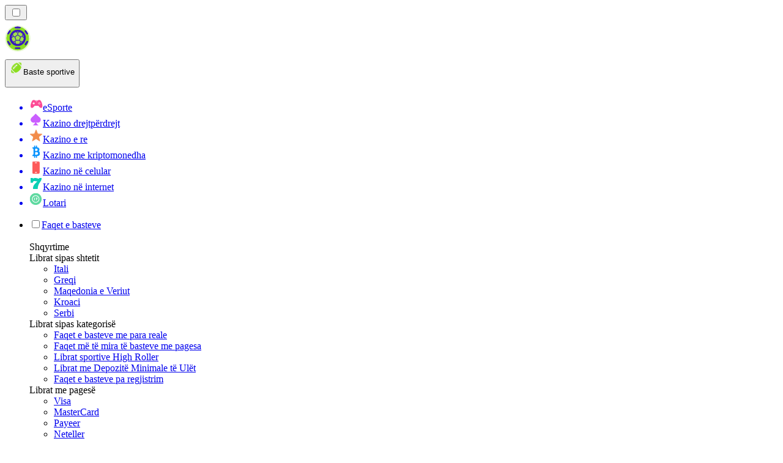

--- FILE ---
content_type: text/html; charset=utf-8
request_url: https://bettingranker-al.com/lajme/
body_size: 63731
content:
<!DOCTYPE html><html lang="en" data-theme="betting" dir="ltr"><head><meta charSet="utf-8"/><meta name="viewport" content="width=device-width, initial-scale=1"/><link rel="preload" as="image" imageSrcSet="/_next/image/?url=%2F_static%2Fassets%2Fcharacters%2Fbetting%2Flogo.svg&amp;w=256&amp;q=75&amp;dpl=dpl_6m3YGrZWs1CVBdShHJxmW5MdGnyq 1x, /_next/image/?url=%2F_static%2Fassets%2Fcharacters%2Fbetting%2Flogo.svg&amp;w=640&amp;q=75&amp;dpl=dpl_6m3YGrZWs1CVBdShHJxmW5MdGnyq 2x"/><link rel="preload" as="image" imageSrcSet="/_next/image/?url=%2F_static%2Fassets%2Fcharacters%2Fbetting%2FselectorLogo.svg&amp;w=32&amp;q=75&amp;dpl=dpl_6m3YGrZWs1CVBdShHJxmW5MdGnyq 1x, /_next/image/?url=%2F_static%2Fassets%2Fcharacters%2Fbetting%2FselectorLogo.svg&amp;w=48&amp;q=75&amp;dpl=dpl_6m3YGrZWs1CVBdShHJxmW5MdGnyq 2x"/><link rel="stylesheet" href="/_next/static/chunks/233ee06cd76a38d1.css?dpl=dpl_6m3YGrZWs1CVBdShHJxmW5MdGnyq" data-precedence="next"/><link rel="stylesheet" href="/_next/static/chunks/bff08f63ccc9d2dc.css?dpl=dpl_6m3YGrZWs1CVBdShHJxmW5MdGnyq" data-precedence="next"/><link rel="preload" as="script" fetchPriority="low" href="/_next/static/chunks/bbdef33321ed15f1.js?dpl=dpl_6m3YGrZWs1CVBdShHJxmW5MdGnyq"/><script src="/_next/static/chunks/c76782231f2fead7.js?dpl=dpl_6m3YGrZWs1CVBdShHJxmW5MdGnyq" async=""></script><script src="/_next/static/chunks/01a168667cc2f3ad.js?dpl=dpl_6m3YGrZWs1CVBdShHJxmW5MdGnyq" async=""></script><script src="/_next/static/chunks/5aeee365742cd2a4.js?dpl=dpl_6m3YGrZWs1CVBdShHJxmW5MdGnyq" async=""></script><script src="/_next/static/chunks/turbopack-bea47b08c6ce26bd.js?dpl=dpl_6m3YGrZWs1CVBdShHJxmW5MdGnyq" async=""></script><script src="/_next/static/chunks/ff1a16fafef87110.js?dpl=dpl_6m3YGrZWs1CVBdShHJxmW5MdGnyq" async=""></script><script src="/_next/static/chunks/d39bad2786f469b9.js?dpl=dpl_6m3YGrZWs1CVBdShHJxmW5MdGnyq" async=""></script><script src="/_next/static/chunks/bd7aacaa4667e337.js?dpl=dpl_6m3YGrZWs1CVBdShHJxmW5MdGnyq" async=""></script><script src="/_next/static/chunks/4a7401e6481e48bc.js?dpl=dpl_6m3YGrZWs1CVBdShHJxmW5MdGnyq" async=""></script><meta name="next-size-adjust" content=""/><title>Baste sportive Lajme | Lajmet më të fundit të lojërave të fatit në janar 2026</title><meta name="description" content="Industria e lojërave të fatit po ndryshon vazhdimisht, prandaj është e rëndësishme të mbani një sy në ndryshimet në industri. Lexoni lajmet më të fundit për Baste sportive këtu."/><link rel="canonical" href="https://bettingranker-al.com/lajme/"/><link rel="alternate" hrefLang="x-default" href="https://bettingranker.com/news/"/><link rel="alternate" hrefLang="en-KE" href="https://betting-ke.com/news/"/><link rel="alternate" hrefLang="es-AR" href="https://apestasdeportivasranking.com.ar/noticias/"/><link rel="alternate" hrefLang="de-AT" href="https://sportwettenranker.at/neuigkeiten/"/><link rel="alternate" hrefLang="es" href="https://bettingranker.es/noticias/"/><link rel="alternate" hrefLang="en-PH" href="https://betting-ph.com/news/"/><link rel="alternate" hrefLang="ko" href="https://sportsbetting-kr.com/%EB%89%B4%EC%8A%A4/"/><link rel="alternate" hrefLang="ru" href="https://betting-ru.org/%D0%BD%D0%BE%D0%B2%D0%BE%D1%81%D1%82%D0%B8/"/><link rel="alternate" hrefLang="es-PY" href="https://apestasdeportivasranking.com.py/noticias/"/><link rel="alternate" hrefLang="en-ZM" href="https://bettingranker-zm.com/news/"/><link rel="alternate" hrefLang="pt-AO" href="https://bettingranker-ao.com/novidades/"/><link rel="alternate" hrefLang="nb" href="https://bettingranker.org/nyheter/"/><link rel="alternate" hrefLang="mk" href="https://bettingranker-mk.com/%D0%B2%D0%B5%D1%81%D1%82%D0%B8/"/><link rel="alternate" hrefLang="en-IN" href="https://sport-bd.com/en/news/"/><link rel="alternate" hrefLang="es-CO" href="https://apestasdeportivasranking.co/noticias/"/><link rel="alternate" hrefLang="ur-PK" href="https://betting-pk.com/%D8%AE%D8%A8%D8%B1%DB%8C%DA%BA/"/><link rel="alternate" hrefLang="lv" href="https://bettingranker.lv/zi%C5%86as/"/><link rel="alternate" hrefLang="sr" href="https://bettingranker-rs.com/%D0%BD%D0%BE%D0%B2%D0%BE%D1%81%D1%82%D0%B8/"/><link rel="alternate" hrefLang="en" href="https://bettingranker.com/news/"/><link rel="alternate" hrefLang="pt" href="https://bettingranker.com.br/novidades/"/><link rel="alternate" hrefLang="zh" href="https://sportbetting-cn.com/%E6%96%B0%E9%97%BB/"/><link rel="alternate" hrefLang="en-ZW" href="https://bettingranker-zw.com/news/"/><link rel="alternate" hrefLang="bg" href="https://sportsbetting.bg/%D0%BD%D0%BE%D0%B2%D0%B8%D0%BD%D0%B8/"/><link rel="alternate" hrefLang="sv" href="https://bets.se/nyheter/"/><link rel="alternate" hrefLang="da" href="https://sportsvaeddemal.dk/nyheder/"/><link rel="alternate" hrefLang="bn" href="https://sport-bd.com/%E0%A6%96%E0%A6%AC%E0%A6%B0/"/><link rel="alternate" hrefLang="es-CL" href="https://apestasdeportivasranking.cl/noticias/"/><link rel="alternate" hrefLang="en-IE" href="https://bettingranker.ie/news/"/><link rel="alternate" hrefLang="am" href="https://bettingranker-et.com/%E1%8B%9C%E1%8A%93/"/><link rel="alternate" hrefLang="fr-BE" href="https://sportwettenrang.be/fr/actualit%C3%A9s/"/><link rel="alternate" hrefLang="cs" href="https://bettingranker.cz/novinky/"/><link rel="alternate" hrefLang="ro" href="https://pariurirank.ro/%C8%99tiri/"/><link rel="alternate" hrefLang="sl" href="https://bettingranker-si.com/novice/"/><link rel="alternate" hrefLang="nl" href="https://bettingranker.nl/nieuws/"/><link rel="alternate" hrefLang="sk" href="https://sportsbetting.sk/spr%C3%A1vy/"/><link rel="alternate" hrefLang="pt-PT" href="https://bettingranker.pt/not%C3%ADcias/"/><link rel="alternate" hrefLang="es-PE" href="https://apestasdeportivasranking.pe/noticias/"/><link rel="alternate" hrefLang="th" href="https://betting-th.org/%E0%B8%82%E0%B9%88%E0%B8%B2%E0%B8%A7/"/><link rel="alternate" hrefLang="en-CA" href="https://bettingranker.ca/news/"/><link rel="alternate" hrefLang="fi" href="https://xn--urheiluvedonlynti-d0b.fi/uutiset/"/><link rel="alternate" hrefLang="en-NZ" href="https://bettingranker.co.nz/news/"/><link rel="alternate" hrefLang="ja" href="https://bettingranker.jp/%E3%83%8B%E3%83%A5%E3%83%BC%E3%82%B9/"/><link rel="alternate" hrefLang="hr" href="https://bettingranker-hr.com/vijesti/"/><link rel="alternate" hrefLang="hu" href="https://sportfogadas-hu.com/h%C3%ADrek/"/><link rel="alternate" hrefLang="id" href="https://pertaruhan.org/berita/"/><link rel="alternate" hrefLang="et" href="https://bettingranker.ee/uudised/"/><link rel="alternate" hrefLang="ms" href="https://sportbetting-my.com/berita/"/><link rel="alternate" hrefLang="es-UY" href="https://apestasdeportivasranking.uy/noticias/"/><link rel="alternate" hrefLang="en-GH" href="https://bettingranker-gh.com/news/"/><link rel="alternate" hrefLang="nl-BE" href="https://sportwettenrang.be/nieuws/"/><link rel="alternate" hrefLang="en-ZA" href="https://bettingranker.co.za/news/"/><link rel="alternate" hrefLang="lt" href="https://sportsbets.lt/naujienos/"/><link rel="alternate" hrefLang="en-RW" href="https://bettingranker-rw.com/news/"/><link rel="alternate" hrefLang="uk" href="https://betting-ua.com/%D0%BD%D0%BE%D0%B2%D0%B8%D0%BD%D0%B8/"/><link rel="alternate" hrefLang="es-EC" href="https://apestasdeportivasranking.ec/noticias/"/><link rel="alternate" hrefLang="fr" href="https://pari-fr.com/actualit%C3%A9s/"/><link rel="alternate" hrefLang="it" href="https://bettingranker.it/novit%C3%A0/"/><link rel="alternate" hrefLang="de" href="https://sportwettenranger.de/neuigkeiten/"/><link rel="alternate" hrefLang="zh-Hans-SG" href="https://betting-sg.com/zh/%E6%96%B0%E9%97%BB/"/><link rel="alternate" hrefLang="fr-CA" href="https://bettingranker.ca/fr/actualit%C3%A9s/"/><link rel="alternate" hrefLang="es-VE" href="https://apuestasdeportivas.com.ve/noticias/"/><link rel="alternate" hrefLang="en-PK" href="https://betting-pk.com/en/news/"/><link rel="alternate" hrefLang="vi" href="https://sportsbetting-vn.com/tin-t%E1%BB%A9c/"/><link rel="alternate" hrefLang="en-NG" href="https://betting-ng.com/news/"/><link rel="alternate" hrefLang="es-MX" href="https://apestasdeportivasranking.mx/noticias/"/><link rel="alternate" hrefLang="km" href="https://betting-kh.com/%E1%9E%96%E1%9F%90%E1%9E%8F%E1%9F%8C%E1%9E%98%E1%9E%B6%E1%9E%93/"/><link rel="alternate" hrefLang="ar" href="https://sports-arabic.com/%D8%A7%D9%84%D8%A3%D8%AE%D8%A8%D8%A7%D8%B1/"/><link rel="alternate" hrefLang="el" href="https://bettingranker.gr/%CE%B5%CE%B9%CE%B4%CE%AE%CF%83%CE%B5%CE%B9%CF%82/"/><link rel="alternate" hrefLang="si" href="https://betting-lk.com/%E0%B6%B4%E0%B7%94%E0%B7%80%E0%B6%AD%E0%B7%8A/"/><link rel="alternate" hrefLang="tr" href="https://sporbahiscileri.com/haberler/"/><link rel="alternate" hrefLang="en-SG" href="https://betting-sg.com/news/"/><link rel="alternate" hrefLang="en-GB" href="https://bettingranker.co.uk/news/"/><link rel="alternate" hrefLang="pl" href="https://bettingranker.pl/wiadomo%C5%9Bci/"/><link rel="alternate" hrefLang="bs" href="https://bettingranker-ba.com/vijesti/"/><meta property="og:title" content="Baste sportive Lajme | Lajmet më të fundit të lojërave të fatit në janar 2026"/><meta property="og:description" content="Industria e lojërave të fatit po ndryshon vazhdimisht, prandaj është e rëndësishme të mbani një sy në ndryshimet në industri. Lexoni lajmet më të fundit për Baste sportive këtu."/><meta property="og:url" content="https://bettingranker-al.com/lajme/"/><meta property="og:site_name" content="bettingranker-al.com"/><meta property="og:locale" content="sq"/><meta property="og:image" content="https://bettingranker-al.com/_static/assets/characters/betting/logo.svg"/><meta property="og:image:alt" content="Lajme"/><meta property="og:type" content="website"/><meta name="twitter:card" content="summary_large_image"/><meta name="twitter:title" content="Baste sportive Lajme | Lajmet më të fundit të lojërave të fatit në janar 2026"/><meta name="twitter:description" content="Industria e lojërave të fatit po ndryshon vazhdimisht, prandaj është e rëndësishme të mbani një sy në ndryshimet në industri. Lexoni lajmet më të fundit për Baste sportive këtu."/><meta name="twitter:image" content="https://bettingranker-al.com/_static/assets/characters/betting/logo.svg"/><meta name="twitter:image:alt" content="Lajme"/><link rel="icon" href="https://res.cloudinary.com/wdnetwork/image/upload/v1760687968/wdn-solutions/allan/networks/rec4tMkSLWxeAanU9/widtemharf0u0hz5vhmw.png"/><script>
            rudderanalytics = window.rudderanalytics = [];
            for (var methods = ["load", "page", "track", "identify", "alias", "group", "ready", "reset", "getAnonymousId", "setAnonymousId"], i = 0; i < methods.length; i++) {
                var method = methods[i];
                rudderanalytics[method] = function(a) {
                    return function() {
                        rudderanalytics.push([a].concat(Array.prototype.slice.call(arguments)))
                    }
                }(method)
            };</script><script type="text/javascript">
        !function(){"use strict";window.RudderSnippetVersion="3.2.0";var e="rudderanalytics";window[e]||(window[e]=[])
        ;var rudderanalytics=window[e];if(Array.isArray(rudderanalytics)){
        if(true===rudderanalytics.snippetExecuted&&window.console&&console.error){
        console.error("RudderStack JavaScript SDK snippet included more than once.")}else{rudderanalytics.snippetExecuted=true,
        window.rudderAnalyticsBuildType="legacy";var sdkBaseUrl="https://cdn.xstat.org";var sdkVersion="v3"
        ;var sdkFileName="rsa.min.js";var scriptLoadingMode="async"
        ;var r=["setDefaultInstanceKey","load","ready","page","track","identify","alias","group","reset","setAnonymousId","startSession","endSession","consent","addCustomIntegration"]
        ;for(var n=0;n<r.length;n++){var t=r[n];rudderanalytics[t]=function(r){return function(){var n
        ;Array.isArray(window[e])?rudderanalytics.push([r].concat(Array.prototype.slice.call(arguments))):null===(n=window[e][r])||void 0===n||n.apply(window[e],arguments)
        }}(t)}try{
        new Function('class Test{field=()=>{};test({prop=[]}={}){return prop?(prop?.property??[...prop]):import("");}}'),
        window.rudderAnalyticsBuildType="modern"}catch(i){}var d=document.head||document.getElementsByTagName("head")[0]
        ;var o=document.body||document.getElementsByTagName("body")[0];window.rudderAnalyticsAddScript=function(e,r,n){
        var t=document.createElement("script");t.src=e,t.setAttribute("data-loader","RS_JS_SDK"),r&&n&&t.setAttribute(r,n),
        "async"===scriptLoadingMode?t.async=true:"defer"===scriptLoadingMode&&(t.defer=true),
        d?d.insertBefore(t,d.firstChild):o.insertBefore(t,o.firstChild)},window.rudderAnalyticsMount=function(){!function(){
        if("undefined"==typeof globalThis){var e;var r=function getGlobal(){
        return"undefined"!=typeof self?self:"undefined"!=typeof window?window:null}();r&&Object.defineProperty(r,"globalThis",{
        value:r,configurable:true})}
        }(),window.rudderAnalyticsAddScript("".concat(sdkBaseUrl,"/").concat(sdkVersion,"/").concat(window.rudderAnalyticsBuildType,"/").concat(sdkFileName),"data-rsa-write-key","2meh7uI0DvjDHZteK8vantlqj47")
        },
        "undefined"==typeof Promise||"undefined"==typeof globalThis?window.rudderAnalyticsAddScript("https://polyfill-fastly.io/v3/polyfill.min.js?version=3.111.0&features=Symbol%2CPromise&callback=rudderAnalyticsMount"):window.rudderAnalyticsMount()
        ;var loadOptions={pluginsSDKBaseURL: "https://cdn.xstat.org/v3/modern/plugins", destSDKBaseURL: "https://cdn.xstat.org/v3/modern/js-integrations", configUrl: "https://api.xstat.org"};rudderanalytics.load("2meh7uI0DvjDHZteK8vantlqj47","https://dataplane.xstat.org",loadOptions)}}}();
        </script><script src="/_next/static/chunks/a6dad97d9634a72d.js?dpl=dpl_6m3YGrZWs1CVBdShHJxmW5MdGnyq" noModule=""></script></head><body class="inter_fea38105-module__7KR6oa__variable montserrat_43b7b7a9-module__wUOlla__variable bg-bg-tertiary min-h-screen"><div hidden=""><!--$--><!--/$--></div><!--&--><!--&--><!--&--><!--&--><!--$--><!--html--><!--head--><!--body--><!--$--><!--$--><!--/$--><!--$?--><template id="B:0"></template><!--/$--><!--/$--><header class="laptop:sticky laptop:top-0 bg-bg-primary laptop:pb-2 relative z-50 w-full pb-2"><div class="tablet:max-w-[768px] laptop:max-w-[1024px] desktop:max-w-[1220px] tablet:px-0 mx-auto px-5 laptop:relative laptop:pt-[10px] laptop:grid-cols-[auto_1fr] laptop:grid-rows-[auto_auto] grid w-full grid-cols-3 items-center pt-2"><div class="laptop:hidden peer/hamburger flex items-center justify-start"><button type="button"><label for="hamburger" aria-label="Open menu" class="bg-bg-secondary/50 hover:bg-bg-secondary/70 has-[:checked]:bg-bg-secondary/50 relative flex h-[40px] w-[40px] cursor-pointer items-center justify-center rounded-md p-[5.5px_5px]"><div class="relative flex h-[10px] w-[14px] flex-col items-start gap-[2px]"><input type="checkbox" id="hamburger" class="peer hidden"/><span class="absolute top-0 h-[2px] w-full origin-center rounded-[26.71px] bg-white/70 transition-all duration-300 ease-out peer-checked:top-1/2 peer-checked:-translate-y-1/2 peer-checked:rotate-45"></span><span class="absolute top-[4px] h-[2px] w-full origin-center rounded-[26.71px] bg-white/70 transition-all duration-300 ease-out peer-checked:top-1/2 peer-checked:-translate-y-1/2 peer-checked:opacity-0"></span><span class="absolute top-[8px] h-[2px] w-full origin-center rounded-[26.71px] bg-white/70 transition-all duration-300 ease-out peer-checked:top-1/2 peer-checked:-translate-y-1/2 peer-checked:-rotate-45"></span></div></label></button></div><div class="laptop:row-span-2 laptop:justify-start flex items-center justify-center"><a href="/"><img alt="logo" width="250" height="60" decoding="async" data-nimg="1" class="desktop:w-[253px] desktop:h-[60px] laptop:w-[190px] laptop:max-w-[190px] laptop:h-[80px] laptop:object-left laptop:mt-0 h-[60px] w-[165px] max-w-[165px] object-contain object-center desktop:max-w-[var(--logo-w-desktop)]" style="color:transparent;object-fit:contain;object-position:left;--logo-w-desktop:250px" srcSet="/_next/image/?url=%2F_static%2Fassets%2Fcharacters%2Fbetting%2Flogo.svg&amp;w=256&amp;q=75&amp;dpl=dpl_6m3YGrZWs1CVBdShHJxmW5MdGnyq 1x, /_next/image/?url=%2F_static%2Fassets%2Fcharacters%2Fbetting%2Flogo.svg&amp;w=640&amp;q=75&amp;dpl=dpl_6m3YGrZWs1CVBdShHJxmW5MdGnyq 2x" src="/_next/image/?url=%2F_static%2Fassets%2Fcharacters%2Fbetting%2Flogo.svg&amp;w=640&amp;q=75&amp;dpl=dpl_6m3YGrZWs1CVBdShHJxmW5MdGnyq"/></a></div><div class="flex items-center justify-end gap-3"><div class="relative laptop:flex hidden w-auto min-w-[177px]"><button type="button" class="group flex h-[40px] w-full cursor-pointer items-center justify-between rounded-[4px] px-3 py-[6px] transition-colors bg-bg-secondary/50 hover:bg-bg-secondary/70"><div class="flex items-center"><img alt="selected Baste sportive logo" width="22" height="22" decoding="async" data-nimg="1" class="laptop:w-[22px] laptop:h-[22px] h-[20px] w-[20px] ltr:ml-0 ltr:mr-2 rtl:ml-2 rtl:mr-0" style="color:transparent" srcSet="/_next/image/?url=%2F_static%2Fassets%2Fcharacters%2Fbetting%2FselectorLogo.svg&amp;w=32&amp;q=75&amp;dpl=dpl_6m3YGrZWs1CVBdShHJxmW5MdGnyq 1x, /_next/image/?url=%2F_static%2Fassets%2Fcharacters%2Fbetting%2FselectorLogo.svg&amp;w=48&amp;q=75&amp;dpl=dpl_6m3YGrZWs1CVBdShHJxmW5MdGnyq 2x" src="/_next/image/?url=%2F_static%2Fassets%2Fcharacters%2Fbetting%2FselectorLogo.svg&amp;w=48&amp;q=75&amp;dpl=dpl_6m3YGrZWs1CVBdShHJxmW5MdGnyq"/><span class="text-white/80 hover:text-white laptop:block laptop:text-sm whitespace-nowrap text-left text-xs ltr:ml-1 ltr:mr-0 rtl:ml-0 rtl:mr-1 hidden">Baste sportive</span></div><svg width="6" height="10" viewBox="0 0 6 10" fill="none" xmlns="http://www.w3.org/2000/svg" size="4" class="fill-white h-[8px] w-[8px] rotate-90 transition-transform duration-200 ltr:ml-[5px] rtl:mr-[5px]"><path d="M6 5C6 5.24845 5.87565 5.49689 5.7513 5.62112L1.64767 9.7205C1.27461 10.0932 0.65285 10.0932 0.279793 9.7205C-0.0932643 9.34783 -0.0932643 8.72671 0.279793 8.35404L3.63731 5L0.279792 1.64596C-0.0932646 1.27329 -0.0932647 0.652175 0.279792 0.279504C0.652849 -0.0931673 1.27461 -0.0931674 1.64767 0.279504L5.62694 4.25466C5.87565 4.50311 6 4.75155 6 5Z"></path></svg></button><ul class="bg-bg-secondary absolute z-40 mt-1 rounded-[4px] shadow-lg ltr:right-0 rtl:left-0 max-h-[60vh] overflow-y-scroll w-[177px] py-2 pl-1 flex-col gap-2 hidden" role="menu" tabindex="0"><a href="https://esportranker-al.com" target="_self" rel="noopener"><li class="text-white/80 hover:text-white caption-2 whitespace-nowrap border-b-white/10 p-2 first:rounded-tl-[4px] first:rounded-tr-[4px] last:rounded-bl-[4px] last:rounded-br-[4px] hover:cursor-pointer [&amp;:not(:last-child)]:border-b-[1px] bg-transparent group"><div class="flex items-center"><img alt="eSporte logo" loading="lazy" width="22" height="22" decoding="async" data-nimg="1" class="laptop:w-[22px] laptop:h-[22px] h-[20px] w-[20px] opacity-80 group-hover:opacity-100" style="color:transparent" srcSet="/_next/image/?url=%2F_static%2Fassets%2Fcharacters%2Fesports%2FselectorLogo.svg&amp;w=32&amp;q=75&amp;dpl=dpl_6m3YGrZWs1CVBdShHJxmW5MdGnyq 1x, /_next/image/?url=%2F_static%2Fassets%2Fcharacters%2Fesports%2FselectorLogo.svg&amp;w=48&amp;q=75&amp;dpl=dpl_6m3YGrZWs1CVBdShHJxmW5MdGnyq 2x" src="/_next/image/?url=%2F_static%2Fassets%2Fcharacters%2Fesports%2FselectorLogo.svg&amp;w=48&amp;q=75&amp;dpl=dpl_6m3YGrZWs1CVBdShHJxmW5MdGnyq"/><span class="ltr:ml-2 rtl:mr-2">eSporte</span></div></li></a><a href="https://livekazinorank-al.com" target="_self" rel="noopener"><li class="text-white/80 hover:text-white caption-2 whitespace-nowrap border-b-white/10 p-2 first:rounded-tl-[4px] first:rounded-tr-[4px] last:rounded-bl-[4px] last:rounded-br-[4px] hover:cursor-pointer [&amp;:not(:last-child)]:border-b-[1px] bg-transparent group"><div class="flex items-center"><img alt="Kazino drejtpërdrejt logo" loading="lazy" width="22" height="22" decoding="async" data-nimg="1" class="laptop:w-[22px] laptop:h-[22px] h-[20px] w-[20px] opacity-80 group-hover:opacity-100" style="color:transparent" srcSet="/_next/image/?url=%2F_static%2Fassets%2Fcharacters%2Flive%2FselectorLogo.svg&amp;w=32&amp;q=75&amp;dpl=dpl_6m3YGrZWs1CVBdShHJxmW5MdGnyq 1x, /_next/image/?url=%2F_static%2Fassets%2Fcharacters%2Flive%2FselectorLogo.svg&amp;w=48&amp;q=75&amp;dpl=dpl_6m3YGrZWs1CVBdShHJxmW5MdGnyq 2x" src="/_next/image/?url=%2F_static%2Fassets%2Fcharacters%2Flive%2FselectorLogo.svg&amp;w=48&amp;q=75&amp;dpl=dpl_6m3YGrZWs1CVBdShHJxmW5MdGnyq"/><span class="ltr:ml-2 rtl:mr-2">Kazino drejtpërdrejt</span></div></li></a><a href="https://newcasinorank-al.com" target="_self" rel="noopener"><li class="text-white/80 hover:text-white caption-2 whitespace-nowrap border-b-white/10 p-2 first:rounded-tl-[4px] first:rounded-tr-[4px] last:rounded-bl-[4px] last:rounded-br-[4px] hover:cursor-pointer [&amp;:not(:last-child)]:border-b-[1px] bg-transparent group"><div class="flex items-center"><img alt="Kazino e re logo" loading="lazy" width="22" height="22" decoding="async" data-nimg="1" class="laptop:w-[22px] laptop:h-[22px] h-[20px] w-[20px] opacity-80 group-hover:opacity-100" style="color:transparent" srcSet="/_next/image/?url=%2F_static%2Fassets%2Fcharacters%2Fnew%2FselectorLogo.svg&amp;w=32&amp;q=75&amp;dpl=dpl_6m3YGrZWs1CVBdShHJxmW5MdGnyq 1x, /_next/image/?url=%2F_static%2Fassets%2Fcharacters%2Fnew%2FselectorLogo.svg&amp;w=48&amp;q=75&amp;dpl=dpl_6m3YGrZWs1CVBdShHJxmW5MdGnyq 2x" src="/_next/image/?url=%2F_static%2Fassets%2Fcharacters%2Fnew%2FselectorLogo.svg&amp;w=48&amp;q=75&amp;dpl=dpl_6m3YGrZWs1CVBdShHJxmW5MdGnyq"/><span class="ltr:ml-2 rtl:mr-2">Kazino e re</span></div></li></a><a href="https://cryptocasinos-al.com" target="_self" rel="noopener"><li class="text-white/80 hover:text-white caption-2 whitespace-nowrap border-b-white/10 p-2 first:rounded-tl-[4px] first:rounded-tr-[4px] last:rounded-bl-[4px] last:rounded-br-[4px] hover:cursor-pointer [&amp;:not(:last-child)]:border-b-[1px] bg-transparent group"><div class="flex items-center"><img alt="Kazino me kriptomonedha logo" loading="lazy" width="22" height="22" decoding="async" data-nimg="1" class="laptop:w-[22px] laptop:h-[22px] h-[20px] w-[20px] opacity-80 group-hover:opacity-100" style="color:transparent" srcSet="/_next/image/?url=%2F_static%2Fassets%2Fcharacters%2Fcrypto%2FselectorLogo.svg&amp;w=32&amp;q=75&amp;dpl=dpl_6m3YGrZWs1CVBdShHJxmW5MdGnyq 1x, /_next/image/?url=%2F_static%2Fassets%2Fcharacters%2Fcrypto%2FselectorLogo.svg&amp;w=48&amp;q=75&amp;dpl=dpl_6m3YGrZWs1CVBdShHJxmW5MdGnyq 2x" src="/_next/image/?url=%2F_static%2Fassets%2Fcharacters%2Fcrypto%2FselectorLogo.svg&amp;w=48&amp;q=75&amp;dpl=dpl_6m3YGrZWs1CVBdShHJxmW5MdGnyq"/><span class="ltr:ml-2 rtl:mr-2">Kazino me kriptomonedha</span></div></li></a><a href="https://mobilecasinorank-al.com" target="_self" rel="noopener"><li class="text-white/80 hover:text-white caption-2 whitespace-nowrap border-b-white/10 p-2 first:rounded-tl-[4px] first:rounded-tr-[4px] last:rounded-bl-[4px] last:rounded-br-[4px] hover:cursor-pointer [&amp;:not(:last-child)]:border-b-[1px] bg-transparent group"><div class="flex items-center"><img alt="Kazino në celular logo" loading="lazy" width="22" height="22" decoding="async" data-nimg="1" class="laptop:w-[22px] laptop:h-[22px] h-[20px] w-[20px] opacity-80 group-hover:opacity-100" style="color:transparent" srcSet="/_next/image/?url=%2F_static%2Fassets%2Fcharacters%2Fmobile%2FselectorLogo.svg&amp;w=32&amp;q=75&amp;dpl=dpl_6m3YGrZWs1CVBdShHJxmW5MdGnyq 1x, /_next/image/?url=%2F_static%2Fassets%2Fcharacters%2Fmobile%2FselectorLogo.svg&amp;w=48&amp;q=75&amp;dpl=dpl_6m3YGrZWs1CVBdShHJxmW5MdGnyq 2x" src="/_next/image/?url=%2F_static%2Fassets%2Fcharacters%2Fmobile%2FselectorLogo.svg&amp;w=48&amp;q=75&amp;dpl=dpl_6m3YGrZWs1CVBdShHJxmW5MdGnyq"/><span class="ltr:ml-2 rtl:mr-2">Kazino në celular</span></div></li></a><a href="https://onlinekazinorank-al.com" target="_self" rel="noopener"><li class="text-white/80 hover:text-white caption-2 whitespace-nowrap border-b-white/10 p-2 first:rounded-tl-[4px] first:rounded-tr-[4px] last:rounded-bl-[4px] last:rounded-br-[4px] hover:cursor-pointer [&amp;:not(:last-child)]:border-b-[1px] bg-transparent group"><div class="flex items-center"><img alt="Kazino në internet logo" loading="lazy" width="22" height="22" decoding="async" data-nimg="1" class="laptop:w-[22px] laptop:h-[22px] h-[20px] w-[20px] opacity-80 group-hover:opacity-100" style="color:transparent" srcSet="/_next/image/?url=%2F_static%2Fassets%2Fcharacters%2Fonline%2FselectorLogo.svg&amp;w=32&amp;q=75&amp;dpl=dpl_6m3YGrZWs1CVBdShHJxmW5MdGnyq 1x, /_next/image/?url=%2F_static%2Fassets%2Fcharacters%2Fonline%2FselectorLogo.svg&amp;w=48&amp;q=75&amp;dpl=dpl_6m3YGrZWs1CVBdShHJxmW5MdGnyq 2x" src="/_next/image/?url=%2F_static%2Fassets%2Fcharacters%2Fonline%2FselectorLogo.svg&amp;w=48&amp;q=75&amp;dpl=dpl_6m3YGrZWs1CVBdShHJxmW5MdGnyq"/><span class="ltr:ml-2 rtl:mr-2">Kazino në internet</span></div></li></a><a href="https://lottoranker-al.com" target="_self" rel="noopener"><li class="text-white/80 hover:text-white caption-2 whitespace-nowrap border-b-white/10 p-2 first:rounded-tl-[4px] first:rounded-tr-[4px] last:rounded-bl-[4px] last:rounded-br-[4px] hover:cursor-pointer [&amp;:not(:last-child)]:border-b-[1px] bg-transparent group"><div class="flex items-center"><img alt="Lotari logo" loading="lazy" width="22" height="22" decoding="async" data-nimg="1" class="laptop:w-[22px] laptop:h-[22px] h-[20px] w-[20px] opacity-80 group-hover:opacity-100" style="color:transparent" srcSet="/_next/image/?url=%2F_static%2Fassets%2Fcharacters%2Flotto%2FselectorLogo.svg&amp;w=32&amp;q=75&amp;dpl=dpl_6m3YGrZWs1CVBdShHJxmW5MdGnyq 1x, /_next/image/?url=%2F_static%2Fassets%2Fcharacters%2Flotto%2FselectorLogo.svg&amp;w=48&amp;q=75&amp;dpl=dpl_6m3YGrZWs1CVBdShHJxmW5MdGnyq 2x" src="/_next/image/?url=%2F_static%2Fassets%2Fcharacters%2Flotto%2FselectorLogo.svg&amp;w=48&amp;q=75&amp;dpl=dpl_6m3YGrZWs1CVBdShHJxmW5MdGnyq"/><span class="ltr:ml-2 rtl:mr-2">Lotari</span></div></li></a></ul></div></div><div class="bg-bg-primary animate-in slide-in-from-top-4 laptop:static laptop:animate-none laptop:block laptop:w-auto laptop:rounded-none laptop:bg-transparent laptop:px-0 laptop:pb-0 laptop:pt-0 laptop:col-start-2 laptop:row-start-2 laptop:justify-self-end absolute right-0 top-full z-20 mt-0 hidden w-full rounded-bl-[20px] rounded-br-[20px] px-4 pb-4 pt-0 peer-has-[:checked]/hamburger:block"><div class="tablet:max-w-[768px] laptop:max-w-[1024px] flex w-full items-center gap-4 self-center"><nav class="flex w-full items-center"><ul class="laptop:gap-10 desktop:gap-12 laptop:flex-row laptop:items-center flex w-full flex-col items-start"><li class="group relative list-none"><label class="laptop:text-sm desktop:text-base laptop:group-hover:text-white relative z-10 cursor-pointer font-normal text-white/80 hover:text-white has-[:checked]:text-white laptop:w-max laptop:py-2 laptop:px-0 laptop:pb-0 flex w-full items-center gap-2 rounded-[6px] px-[10px] py-3 transition-all peer has-[:checked]:before:absolute has-[:checked]:before:inset-0 has-[:checked]:before:-z-10 has-[:checked]:before:rounded-[6px] has-[:checked]:before:bg-black has-[:checked]:before:opacity-10" for="link-/faqet-më-të-mira-të-basteve/"><input type="checkbox" id="link-/faqet-më-të-mira-të-basteve/" class="peer hidden"/><a class="laptop:text-white/80 laptop:group-hover:text-white flex items-center gap-2 hover:text-white" href="/faqet-më-të-mira-të-basteve/">Faqet e basteve</a><div class="laptop:group-hover:rotate-0 rtl:laptop:group-hover:rotate-180 laptop:group-hover:fill-white rotate-90 fill-white/60 transition-all peer-checked:fill-white ltr:peer-checked:rotate-0 rtl:peer-checked:rotate-180 laptop:p-0 p-2"><svg width="6" height="10" viewBox="0 0 6 10" fill="none" xmlns="http://www.w3.org/2000/svg" class="fill-white/60"><path d="M6 5C6 5.24845 5.87565 5.49689 5.7513 5.62112L1.64767 9.7205C1.27461 10.0932 0.65285 10.0932 0.279793 9.7205C-0.0932643 9.34783 -0.0932643 8.72671 0.279793 8.35404L3.63731 5L0.279792 1.64596C-0.0932646 1.27329 -0.0932647 0.652175 0.279792 0.279504C0.652849 -0.0931673 1.27461 -0.0931674 1.64767 0.279504L5.62694 4.25466C5.87565 4.50311 6 4.75155 6 5Z"></path></svg></div></label><div class="bg-bg-primary absolute left-0 z-20 hidden h-[20px] w-full laptop:group-hover:block"></div><div id="link-/faqet-më-të-mira-të-basteve/-dropdown" class="flex-col flex-wrap laptop:absolute laptop:top-[calc(100%+0px)] laptop:bg-bg-primary laptop:rounded-bl-[20px] laptop:rounded-br-[20px] laptop:py-9 laptop:px-12 laptop:gap-3 laptop:flex-row laptop:shadow-bg-primary laptop:shadow-[0px_4px_84px_0px] z-20 laptop:min-w-max laptop:max-w-[90vw] laptop:left-1/2 laptop:-translate-x-1/2 tablet:max-w-[768px] laptop: laptop:group-hover:grid desktop:gap-6 laptop:[grid-template-columns:var(--dynamic-cols)] hidden gap-2 peer-has-[:checked]:grid" style="--dynamic-cols:repeat(4, auto)"><div class="laptop:p-0 laptop:flex laptop:flex-col items-start laptop:px-0 laptop:pb-0 laptop:pt-0 pb-[15px] pl-[15px] pt-2"><span class="laptop:mr-5 desktop:text-base font-inter text-sm font-medium uppercase">Shqyrtime</span><ul class="laptop:flex laptop:flex-col flex list-none flex-col items-start gap-2 laptop:mt-4 mt-4"><!--$?--><template id="B:1"></template><div></div><!--/$--></ul></div><div class="laptop:p-0 laptop:flex laptop:flex-col items-start laptop:px-0 laptop:pb-0 laptop:pt-0 pb-[15px] pl-[15px] pt-2"><span class="laptop:mr-5 desktop:text-base font-inter text-sm font-medium uppercase">Librat sipas shtetit</span><ul class="laptop:flex laptop:flex-col flex list-none flex-col items-start gap-2 laptop:mt-4 mt-4"><li><a href="/itali/" class="cursor-pointer block w-max py-[2px] transition-all h-max font-montserrat text-white/80 hover:text-accent laptop:max-w-[20vw] desktop:text-sm max-w-[85vw] overflow-hidden text-ellipsis whitespace-nowrap text-sm">Itali</a></li><li><a href="/greqi/" class="cursor-pointer block w-max py-[2px] transition-all h-max font-montserrat text-white/80 hover:text-accent laptop:max-w-[20vw] desktop:text-sm max-w-[85vw] overflow-hidden text-ellipsis whitespace-nowrap text-sm">Greqi</a></li><li><a href="/maqedonia-e-veriut/" class="cursor-pointer block w-max py-[2px] transition-all h-max font-montserrat text-white/80 hover:text-accent laptop:max-w-[20vw] desktop:text-sm max-w-[85vw] overflow-hidden text-ellipsis whitespace-nowrap text-sm">Maqedonia e Veriut</a></li><li><a href="/kroaci/" class="cursor-pointer block w-max py-[2px] transition-all h-max font-montserrat text-white/80 hover:text-accent laptop:max-w-[20vw] desktop:text-sm max-w-[85vw] overflow-hidden text-ellipsis whitespace-nowrap text-sm">Kroaci</a></li><li><a href="/serbi/" class="cursor-pointer block w-max py-[2px] transition-all h-max font-montserrat text-white/80 hover:text-accent laptop:max-w-[20vw] desktop:text-sm max-w-[85vw] overflow-hidden text-ellipsis whitespace-nowrap text-sm">Serbi</a></li></ul></div><div class="laptop:p-0 laptop:flex laptop:flex-col items-start laptop:px-0 laptop:pb-0 laptop:pt-0 pb-[15px] pl-[15px] pt-2"><span class="laptop:mr-5 desktop:text-base font-inter text-sm font-medium uppercase">Librat sipas kategorisë</span><ul class="laptop:flex laptop:flex-col flex list-none flex-col items-start gap-2 laptop:mt-4 mt-4"><li><a href="/bastet-e-parave-reale/" class="cursor-pointer block w-max py-[2px] transition-all h-max font-montserrat text-white/80 hover:text-accent laptop:max-w-[20vw] desktop:text-sm max-w-[85vw] overflow-hidden text-ellipsis whitespace-nowrap text-sm">Faqet e basteve me para reale</a></li><li><a href="/pagesa-më-e-mirë/" class="cursor-pointer block w-max py-[2px] transition-all h-max font-montserrat text-white/80 hover:text-accent laptop:max-w-[20vw] desktop:text-sm max-w-[85vw] overflow-hidden text-ellipsis whitespace-nowrap text-sm">Faqet më të mira të basteve me pagesa</a></li><li><a href="/bookmakers-me-rul-të-lartë/" class="cursor-pointer block w-max py-[2px] transition-all h-max font-montserrat text-white/80 hover:text-accent laptop:max-w-[20vw] desktop:text-sm max-w-[85vw] overflow-hidden text-ellipsis whitespace-nowrap text-sm">Librat sportive High Roller</a></li><li><a href="/depozita-minimale/" class="cursor-pointer block w-max py-[2px] transition-all h-max font-montserrat text-white/80 hover:text-accent laptop:max-w-[20vw] desktop:text-sm max-w-[85vw] overflow-hidden text-ellipsis whitespace-nowrap text-sm">Librat me Depozitë Minimale të Ulët</a></li><li><a href="/pa-regjistrim/" class="cursor-pointer block w-max py-[2px] transition-all h-max font-montserrat text-white/80 hover:text-accent laptop:max-w-[20vw] desktop:text-sm max-w-[85vw] overflow-hidden text-ellipsis whitespace-nowrap text-sm">Faqet e basteve pa regjistrim</a></li></ul></div><div class="laptop:p-0 laptop:flex laptop:flex-col items-start laptop:px-0 laptop:pb-0 laptop:pt-0 pb-[15px] pl-[15px] pt-2"><span class="laptop:mr-5 desktop:text-base font-inter text-sm font-medium uppercase">Librat me pagesë</span><ul class="laptop:flex laptop:flex-col flex list-none flex-col items-start gap-2 laptop:mt-4 mt-4"><li><a href="/pagesat/visa/" class="cursor-pointer block w-max py-[2px] transition-all h-max font-montserrat text-white/80 hover:text-accent laptop:max-w-[20vw] desktop:text-sm max-w-[85vw] overflow-hidden text-ellipsis whitespace-nowrap text-sm">Visa</a></li><li><a href="/pagesat/mastercard/" class="cursor-pointer block w-max py-[2px] transition-all h-max font-montserrat text-white/80 hover:text-accent laptop:max-w-[20vw] desktop:text-sm max-w-[85vw] overflow-hidden text-ellipsis whitespace-nowrap text-sm">MasterCard</a></li><li><a href="/pagesat/payeer/" class="cursor-pointer block w-max py-[2px] transition-all h-max font-montserrat text-white/80 hover:text-accent laptop:max-w-[20vw] desktop:text-sm max-w-[85vw] overflow-hidden text-ellipsis whitespace-nowrap text-sm">Payeer</a></li><li><a href="/pagesat/neteller/" class="cursor-pointer block w-max py-[2px] transition-all h-max font-montserrat text-white/80 hover:text-accent laptop:max-w-[20vw] desktop:text-sm max-w-[85vw] overflow-hidden text-ellipsis whitespace-nowrap text-sm">Neteller</a></li><li><a href="/pagesat/ecopayz/" class="cursor-pointer block w-max py-[2px] transition-all h-max font-montserrat text-white/80 hover:text-accent laptop:max-w-[20vw] desktop:text-sm max-w-[85vw] overflow-hidden text-ellipsis whitespace-nowrap text-sm">ecoPayz</a></li></ul></div></div></li><li class="group relative list-none"><label class="laptop:text-sm desktop:text-base laptop:group-hover:text-white relative z-10 cursor-pointer font-normal text-white/80 hover:text-white has-[:checked]:text-white laptop:w-max laptop:py-2 laptop:px-0 laptop:pb-0 flex w-full items-center gap-2 rounded-[6px] px-[10px] py-3 transition-all peer has-[:checked]:before:absolute has-[:checked]:before:inset-0 has-[:checked]:before:-z-10 has-[:checked]:before:rounded-[6px] has-[:checked]:before:bg-black has-[:checked]:before:opacity-10" for="link-/sportive/"><input type="checkbox" id="link-/sportive/" class="peer hidden"/><a class="laptop:text-white/80 laptop:group-hover:text-white flex items-center gap-2 hover:text-white" href="/sportive/">Bast në Sport</a><div class="laptop:group-hover:rotate-0 rtl:laptop:group-hover:rotate-180 laptop:group-hover:fill-white rotate-90 fill-white/60 transition-all peer-checked:fill-white ltr:peer-checked:rotate-0 rtl:peer-checked:rotate-180 laptop:p-0 p-2"><svg width="6" height="10" viewBox="0 0 6 10" fill="none" xmlns="http://www.w3.org/2000/svg" class="fill-white/60"><path d="M6 5C6 5.24845 5.87565 5.49689 5.7513 5.62112L1.64767 9.7205C1.27461 10.0932 0.65285 10.0932 0.279793 9.7205C-0.0932643 9.34783 -0.0932643 8.72671 0.279793 8.35404L3.63731 5L0.279792 1.64596C-0.0932646 1.27329 -0.0932647 0.652175 0.279792 0.279504C0.652849 -0.0931673 1.27461 -0.0931674 1.64767 0.279504L5.62694 4.25466C5.87565 4.50311 6 4.75155 6 5Z"></path></svg></div></label><div class="bg-bg-primary absolute left-0 z-20 hidden h-[20px] w-full laptop:group-hover:block"></div><div id="link-/sportive/-dropdown" class="flex-col flex-wrap laptop:absolute laptop:top-[calc(100%+0px)] laptop:bg-bg-primary laptop:rounded-bl-[20px] laptop:rounded-br-[20px] laptop:py-9 laptop:px-12 laptop:gap-3 laptop:flex-row laptop:shadow-bg-primary laptop:shadow-[0px_4px_84px_0px] z-20 laptop:min-w-max laptop:max-w-[90vw] laptop:left-1/2 laptop:-translate-x-1/2 tablet:max-w-[768px] laptop: laptop:group-hover:grid desktop:gap-6 laptop:[grid-template-columns:var(--dynamic-cols)] hidden gap-2 peer-has-[:checked]:grid" style="--dynamic-cols:repeat(3, auto)"><div class="laptop:p-0 laptop:flex laptop:flex-col items-start laptop:px-0 laptop:pb-0 laptop:pt-0 pb-[15px] pl-[15px] pt-2"><span class="laptop:mr-5 desktop:text-base font-inter text-sm font-medium uppercase">Sportet</span><ul class="laptop:flex laptop:flex-col flex list-none flex-col items-start gap-2 laptop:mt-4 mt-4"><li><a href="/sportive/bejsbolli/" class="cursor-pointer block w-max py-[2px] transition-all h-max font-montserrat text-white/80 hover:text-accent laptop:max-w-[20vw] desktop:text-sm max-w-[85vw] overflow-hidden text-ellipsis whitespace-nowrap text-sm">Bejsbolli</a></li><li><a href="/sportive/futbolli-australian/" class="cursor-pointer block w-max py-[2px] transition-all h-max font-montserrat text-white/80 hover:text-accent laptop:max-w-[20vw] desktop:text-sm max-w-[85vw] overflow-hidden text-ellipsis whitespace-nowrap text-sm">Futbolli Australian</a></li><li><a href="/sportive/hurling/" class="cursor-pointer block w-max py-[2px] transition-all h-max font-montserrat text-white/80 hover:text-accent laptop:max-w-[20vw] desktop:text-sm max-w-[85vw] overflow-hidden text-ellipsis whitespace-nowrap text-sm">Hurling</a></li><li><a href="/sportive/kriketi/" class="cursor-pointer block w-max py-[2px] transition-all h-max font-montserrat text-white/80 hover:text-accent laptop:max-w-[20vw] desktop:text-sm max-w-[85vw] overflow-hidden text-ellipsis whitespace-nowrap text-sm">Kriketi</a></li><li><a href="/sportive/hendboll/" class="cursor-pointer block w-max py-[2px] transition-all h-max font-montserrat text-white/80 hover:text-accent laptop:max-w-[20vw] desktop:text-sm max-w-[85vw] overflow-hidden text-ellipsis whitespace-nowrap text-sm">Hendboll</a></li></ul></div><div class="laptop:p-0 laptop:flex laptop:flex-col items-start laptop:px-0 laptop:pb-0 laptop:pt-0 pb-[15px] pl-[15px] pt-2"><span class="laptop:mr-5 desktop:text-base font-inter text-sm font-medium uppercase">Turnetë</span><ul class="laptop:flex laptop:flex-col flex list-none flex-col items-start gap-2 laptop:mt-4 mt-4"><li><a href="/turnetë/ligue-1/" class="cursor-pointer block w-max py-[2px] transition-all h-max font-montserrat text-white/80 hover:text-accent laptop:max-w-[20vw] desktop:text-sm max-w-[85vw] overflow-hidden text-ellipsis whitespace-nowrap text-sm">Ligue 1</a></li><li><a href="/turnetë/kbo-league-korean-series/" class="cursor-pointer block w-max py-[2px] transition-all h-max font-montserrat text-white/80 hover:text-accent laptop:max-w-[20vw] desktop:text-sm max-w-[85vw] overflow-hidden text-ellipsis whitespace-nowrap text-sm">KBO League Korean Series</a></li><li><a href="/turnetë/bastet-e-ligës-së-kampionit-të-uefa-kampionit/" class="cursor-pointer block w-max py-[2px] transition-all h-max font-montserrat text-white/80 hover:text-accent laptop:max-w-[20vw] desktop:text-sm max-w-[85vw] overflow-hidden text-ellipsis whitespace-nowrap text-sm">UEFA Championships</a></li><li><a href="/turnetë/bastet-e-kupës-së-botës-fifa-/" class="cursor-pointer block w-max py-[2px] transition-all h-max font-montserrat text-white/80 hover:text-accent laptop:max-w-[20vw] desktop:text-sm max-w-[85vw] overflow-hidden text-ellipsis whitespace-nowrap text-sm">FIFA World Cup</a></li><li><a href="/turnetë/mlb-world-series/" class="cursor-pointer block w-max py-[2px] transition-all h-max font-montserrat text-white/80 hover:text-accent laptop:max-w-[20vw] desktop:text-sm max-w-[85vw] overflow-hidden text-ellipsis whitespace-nowrap text-sm">MLB World Series</a></li></ul></div><div class="laptop:p-0 laptop:flex laptop:flex-col items-start laptop:px-0 laptop:pb-0 laptop:pt-0 pb-[15px] pl-[15px] pt-2"><span class="laptop:mr-5 desktop:text-base font-inter text-sm font-medium uppercase">Ekipet</span><ul class="laptop:flex laptop:flex-col flex list-none flex-col items-start gap-2 laptop:mt-4 mt-4"><li><a href="/ekipet/phoenix-suns/" class="cursor-pointer block w-max py-[2px] transition-all h-max font-montserrat text-white/80 hover:text-accent laptop:max-w-[20vw] desktop:text-sm max-w-[85vw] overflow-hidden text-ellipsis whitespace-nowrap text-sm">Phoenix Suns</a></li><li><a href="/ekipet/green-bay-packers/" class="cursor-pointer block w-max py-[2px] transition-all h-max font-montserrat text-white/80 hover:text-accent laptop:max-w-[20vw] desktop:text-sm max-w-[85vw] overflow-hidden text-ellipsis whitespace-nowrap text-sm">Green Bay Packers</a></li><li><a href="/ekipet/golden-state-warriors/" class="cursor-pointer block w-max py-[2px] transition-all h-max font-montserrat text-white/80 hover:text-accent laptop:max-w-[20vw] desktop:text-sm max-w-[85vw] overflow-hidden text-ellipsis whitespace-nowrap text-sm">Golden State Warriors</a></li><li><a href="/ekipet/los-angeles-lakers/" class="cursor-pointer block w-max py-[2px] transition-all h-max font-montserrat text-white/80 hover:text-accent laptop:max-w-[20vw] desktop:text-sm max-w-[85vw] overflow-hidden text-ellipsis whitespace-nowrap text-sm">Los Angeles Lakers</a></li><li><a href="/ekipet/miami-heat/" class="cursor-pointer block w-max py-[2px] transition-all h-max font-montserrat text-white/80 hover:text-accent laptop:max-w-[20vw] desktop:text-sm max-w-[85vw] overflow-hidden text-ellipsis whitespace-nowrap text-sm">Miami Heat</a></li></ul></div></div></li><li class="group relative list-none"><label class="laptop:text-sm desktop:text-base laptop:group-hover:text-white relative z-10 cursor-pointer font-normal text-white/80 hover:text-white has-[:checked]:text-white laptop:w-max laptop:py-2 laptop:px-0 laptop:pb-0 flex w-full items-center gap-2 rounded-[6px] px-[10px] py-3 transition-all peer has-[:checked]:before:absolute has-[:checked]:before:inset-0 has-[:checked]:before:-z-10 has-[:checked]:before:rounded-[6px] has-[:checked]:before:bg-black has-[:checked]:before:opacity-10" for="link-/koeficientët-e-basteve/"><input type="checkbox" id="link-/koeficientët-e-basteve/" class="peer hidden"/><a class="laptop:text-white/80 laptop:group-hover:text-white flex items-center gap-2 hover:text-white" href="/koeficientët-e-basteve/">Shanset e basteve</a><div class="laptop:group-hover:rotate-0 rtl:laptop:group-hover:rotate-180 laptop:group-hover:fill-white rotate-90 fill-white/60 transition-all peer-checked:fill-white ltr:peer-checked:rotate-0 rtl:peer-checked:rotate-180 laptop:p-0 p-2"><svg width="6" height="10" viewBox="0 0 6 10" fill="none" xmlns="http://www.w3.org/2000/svg" class="fill-white/60"><path d="M6 5C6 5.24845 5.87565 5.49689 5.7513 5.62112L1.64767 9.7205C1.27461 10.0932 0.65285 10.0932 0.279793 9.7205C-0.0932643 9.34783 -0.0932643 8.72671 0.279793 8.35404L3.63731 5L0.279792 1.64596C-0.0932646 1.27329 -0.0932647 0.652175 0.279792 0.279504C0.652849 -0.0931673 1.27461 -0.0931674 1.64767 0.279504L5.62694 4.25466C5.87565 4.50311 6 4.75155 6 5Z"></path></svg></div></label><div class="bg-bg-primary absolute left-0 z-20 hidden h-[20px] w-full laptop:group-hover:block"></div><div id="link-/koeficientët-e-basteve/-dropdown" class="flex-col flex-wrap laptop:absolute laptop:top-[calc(100%+0px)] laptop:bg-bg-primary laptop:rounded-bl-[20px] laptop:rounded-br-[20px] laptop:py-9 laptop:px-12 laptop:gap-3 laptop:flex-row laptop:shadow-bg-primary laptop:shadow-[0px_4px_84px_0px] z-20 laptop:min-w-max laptop:max-w-[90vw] laptop:left-1/2 laptop:-translate-x-1/2 tablet:max-w-[768px] laptop: laptop:group-hover:grid desktop:gap-6 laptop:[grid-template-columns:var(--dynamic-cols)] hidden gap-2 peer-has-[:checked]:grid" style="--dynamic-cols:repeat(2, auto)"><div class="laptop:p-0 laptop:flex laptop:flex-col items-start laptop:px-0 laptop:pb-0 laptop:pt-0 pb-[15px] pl-[15px] pt-2"><span class="laptop:mr-5 desktop:text-base font-inter text-sm font-medium uppercase">Shanset</span><ul class="laptop:flex laptop:flex-col flex list-none flex-col items-start gap-2 laptop:mt-4 mt-4"><li><a href="/koeficientët-e-basteve/tennis-odds/" class="cursor-pointer block w-max py-[2px] transition-all h-max font-montserrat text-white/80 hover:text-accent laptop:max-w-[20vw] desktop:text-sm max-w-[85vw] overflow-hidden text-ellipsis whitespace-nowrap text-sm">Tennis Odds</a></li><li><a href="/koeficientët-e-basteve/cricket-odds/" class="cursor-pointer block w-max py-[2px] transition-all h-max font-montserrat text-white/80 hover:text-accent laptop:max-w-[20vw] desktop:text-sm max-w-[85vw] overflow-hidden text-ellipsis whitespace-nowrap text-sm">Cricket Odds</a></li><li><a href="/koeficientët-e-basteve/formula-1-odds/" class="cursor-pointer block w-max py-[2px] transition-all h-max font-montserrat text-white/80 hover:text-accent laptop:max-w-[20vw] desktop:text-sm max-w-[85vw] overflow-hidden text-ellipsis whitespace-nowrap text-sm">Formula 1 Odds</a></li><li><a href="/koeficientët-e-basteve/horse-racing-odds/" class="cursor-pointer block w-max py-[2px] transition-all h-max font-montserrat text-white/80 hover:text-accent laptop:max-w-[20vw] desktop:text-sm max-w-[85vw] overflow-hidden text-ellipsis whitespace-nowrap text-sm">Horse Racing Odds</a></li><li><a href="/koeficientët-e-basteve/football-odds/" class="cursor-pointer block w-max py-[2px] transition-all h-max font-montserrat text-white/80 hover:text-accent laptop:max-w-[20vw] desktop:text-sm max-w-[85vw] overflow-hidden text-ellipsis whitespace-nowrap text-sm">Football Odds</a></li></ul></div><div class="laptop:p-0 laptop:flex laptop:flex-col items-start laptop:px-0 laptop:pb-0 laptop:pt-0 pb-[15px] pl-[15px] pt-2"><span class="laptop:mr-5 desktop:text-base font-inter text-sm font-medium uppercase">Strategjitë e basteve</span><ul class="laptop:flex laptop:flex-col flex list-none flex-col items-start gap-2 laptop:mt-4 mt-4"><li><a href="/udhëzime/strategjia-e-basteve/strategjia-e-basteve-në-futboll/" class="cursor-pointer block w-max py-[2px] transition-all h-max font-montserrat text-white/80 hover:text-accent laptop:max-w-[20vw] desktop:text-sm max-w-[85vw] overflow-hidden text-ellipsis whitespace-nowrap text-sm">Strategjia e basteve në futboll</a></li><li><a href="/udhëzime/strategjia-e-basteve/strategjia-e-basteve-të-garave-me-kuaj-këshilla-dhe-truke-për-sukses/" class="cursor-pointer block w-max py-[2px] transition-all h-max font-montserrat text-white/80 hover:text-accent laptop:max-w-[20vw] desktop:text-sm max-w-[85vw] overflow-hidden text-ellipsis whitespace-nowrap text-sm">Strategjia e Basteve për Garat e</a></li><li><a href="/udhëzime/strategjia-e-basteve/strategjia-e-basteve-të-bejsbollit/" class="cursor-pointer block w-max py-[2px] transition-all h-max font-montserrat text-white/80 hover:text-accent laptop:max-w-[20vw] desktop:text-sm max-w-[85vw] overflow-hidden text-ellipsis whitespace-nowrap text-sm">Strategjia e Basteve të Bas</a></li><li><a href="/udhëzime/strategjia-e-basteve/strategjia-e-basteve-të-golfit/" class="cursor-pointer block w-max py-[2px] transition-all h-max font-montserrat text-white/80 hover:text-accent laptop:max-w-[20vw] desktop:text-sm max-w-[85vw] overflow-hidden text-ellipsis whitespace-nowrap text-sm">Strategjia e basteve të golfit</a></li></ul></div></div></li><li class="group relative list-none"><label class="laptop:text-sm desktop:text-base laptop:group-hover:text-white relative z-10 cursor-pointer font-normal text-white/80 hover:text-white has-[:checked]:text-white laptop:w-max laptop:py-2 laptop:px-0 laptop:pb-0 flex w-full items-center gap-2 rounded-[6px] px-[10px] py-3 transition-all peer has-[:checked]:before:absolute has-[:checked]:before:inset-0 has-[:checked]:before:-z-10 has-[:checked]:before:rounded-[6px] has-[:checked]:before:bg-black has-[:checked]:before:opacity-10" for="link-/udhëzime/"><input type="checkbox" id="link-/udhëzime/" class="peer hidden"/><a class="laptop:text-white/80 laptop:group-hover:text-white flex items-center gap-2 hover:text-white" href="/udhëzime/">Udhëzues</a><div class="laptop:group-hover:rotate-0 rtl:laptop:group-hover:rotate-180 laptop:group-hover:fill-white rotate-90 fill-white/60 transition-all peer-checked:fill-white ltr:peer-checked:rotate-0 rtl:peer-checked:rotate-180 laptop:p-0 p-2"><svg width="6" height="10" viewBox="0 0 6 10" fill="none" xmlns="http://www.w3.org/2000/svg" class="fill-white/60"><path d="M6 5C6 5.24845 5.87565 5.49689 5.7513 5.62112L1.64767 9.7205C1.27461 10.0932 0.65285 10.0932 0.279793 9.7205C-0.0932643 9.34783 -0.0932643 8.72671 0.279793 8.35404L3.63731 5L0.279792 1.64596C-0.0932646 1.27329 -0.0932647 0.652175 0.279792 0.279504C0.652849 -0.0931673 1.27461 -0.0931674 1.64767 0.279504L5.62694 4.25466C5.87565 4.50311 6 4.75155 6 5Z"></path></svg></div></label><div class="bg-bg-primary absolute left-0 z-20 hidden h-[20px] w-full laptop:group-hover:block"></div><div id="link-/udhëzime/-dropdown" class="flex-col flex-wrap laptop:absolute laptop:top-[calc(100%+0px)] laptop:bg-bg-primary laptop:rounded-bl-[20px] laptop:rounded-br-[20px] laptop:py-9 laptop:px-12 laptop:gap-3 laptop:flex-row laptop:shadow-bg-primary laptop:shadow-[0px_4px_84px_0px] z-20 laptop:min-w-max laptop:max-w-[90vw] laptop:left-1/2 laptop:-translate-x-1/2 tablet:max-w-[768px] laptop: laptop:group-hover:grid desktop:gap-6 laptop:[grid-template-columns:var(--dynamic-cols)] hidden gap-2 peer-has-[:checked]:grid" style="--dynamic-cols:repeat(3, auto)"><div class="laptop:p-0 laptop:flex laptop:flex-col items-start laptop:px-0 laptop:pb-0 laptop:pt-0 pb-[15px] pl-[15px] pt-2"><span class="laptop:mr-5 desktop:text-base font-inter text-sm font-medium uppercase">UDHËZUES PËR FILLESTARËT</span><ul class="laptop:flex laptop:flex-col flex list-none flex-col items-start gap-2 laptop:mt-4 mt-4"><li><a href="/udhëzime/si-të-vendosni-baste/" class="cursor-pointer block w-max py-[2px] transition-all h-max font-montserrat text-white/80 hover:text-accent laptop:max-w-[20vw] desktop:text-sm max-w-[85vw] overflow-hidden text-ellipsis whitespace-nowrap text-sm">Si të bëni bast</a></li><li><a href="/udhëzime/linjat-e-basteve/" class="cursor-pointer block w-max py-[2px] transition-all h-max font-montserrat text-white/80 hover:text-accent laptop:max-w-[20vw] desktop:text-sm max-w-[85vw] overflow-hidden text-ellipsis whitespace-nowrap text-sm">Linjat e basteve</a></li><li><a href="/udhëzime/bast-të-përputhur/" class="cursor-pointer block w-max py-[2px] transition-all h-max font-montserrat text-white/80 hover:text-accent laptop:max-w-[20vw] desktop:text-sm max-w-[85vw] overflow-hidden text-ellipsis whitespace-nowrap text-sm">Baste të përputhura</a></li><li><a href="/udhëzime/moneyline-betting/" class="cursor-pointer block w-max py-[2px] transition-all h-max font-montserrat text-white/80 hover:text-accent laptop:max-w-[20vw] desktop:text-sm max-w-[85vw] overflow-hidden text-ellipsis whitespace-nowrap text-sm">Bastet Moneyline</a></li></ul></div><div class="laptop:p-0 laptop:flex laptop:flex-col items-start laptop:px-0 laptop:pb-0 laptop:pt-0 pb-[15px] pl-[15px] pt-2"><span class="laptop:mr-5 desktop:text-base font-inter text-sm font-medium uppercase">UDHËZUES PËR BASTORËT E AVANCUAR</span><ul class="laptop:flex laptop:flex-col flex list-none flex-col items-start gap-2 laptop:mt-4 mt-4"><li><a href="/udhëzime/live-betting/" class="cursor-pointer block w-max py-[2px] transition-all h-max font-montserrat text-white/80 hover:text-accent laptop:max-w-[20vw] desktop:text-sm max-w-[85vw] overflow-hidden text-ellipsis whitespace-nowrap text-sm">Bastet live</a></li><li><a href="/udhëzime/bast-arbitrazhi/" class="cursor-pointer block w-max py-[2px] transition-all h-max font-montserrat text-white/80 hover:text-accent laptop:max-w-[20vw] desktop:text-sm max-w-[85vw] overflow-hidden text-ellipsis whitespace-nowrap text-sm">Bastet e Arbitrazhit</a></li><li><a href="/udhëzime/parlay-betting/" class="cursor-pointer block w-max py-[2px] transition-all h-max font-montserrat text-white/80 hover:text-accent laptop:max-w-[20vw] desktop:text-sm max-w-[85vw] overflow-hidden text-ellipsis whitespace-nowrap text-sm">Bastet Parlay</a></li></ul></div><div class="laptop:p-0 laptop:flex laptop:flex-col items-start laptop:px-0 laptop:pb-0 laptop:pt-0 pb-[15px] pl-[15px] pt-2"><span class="laptop:mr-5 desktop:text-base font-inter text-sm font-medium uppercase">OFERTAT E BASTEVE</span><ul class="laptop:flex laptop:flex-col flex list-none flex-col items-start gap-2 laptop:mt-4 mt-4"><li><a href="/bonuset/bastet-falas/" class="cursor-pointer block w-max py-[2px] transition-all h-max font-montserrat text-white/80 hover:text-accent laptop:max-w-[20vw] desktop:text-sm max-w-[85vw] overflow-hidden text-ellipsis whitespace-nowrap text-sm">Bastet falas</a></li><li><a href="/bonuset/bonus-referimi/" class="cursor-pointer block w-max py-[2px] transition-all h-max font-montserrat text-white/80 hover:text-accent laptop:max-w-[20vw] desktop:text-sm max-w-[85vw] overflow-hidden text-ellipsis whitespace-nowrap text-sm">Bonus referimi</a></li><li><a href="/bonuset/bonus-të-regjistrimit/" class="cursor-pointer block w-max py-[2px] transition-all h-max font-montserrat text-white/80 hover:text-accent laptop:max-w-[20vw] desktop:text-sm max-w-[85vw] overflow-hidden text-ellipsis whitespace-nowrap text-sm">Bonus të regjistrimit</a></li><li><a href="/bonuset/bonusi-i-kthimit-të-parave/" class="cursor-pointer block w-max py-[2px] transition-all h-max font-montserrat text-white/80 hover:text-accent laptop:max-w-[20vw] desktop:text-sm max-w-[85vw] overflow-hidden text-ellipsis whitespace-nowrap text-sm">Bonusi i kthimit të parave</a></li><li><a href="/bonuset/kodet-e-bonusit/" class="cursor-pointer block w-max py-[2px] transition-all h-max font-montserrat text-white/80 hover:text-accent laptop:max-w-[20vw] desktop:text-sm max-w-[85vw] overflow-hidden text-ellipsis whitespace-nowrap text-sm">Kodet e bonusit</a></li></ul></div></div></li><li class="group relative list-none w-max"><label class="laptop:text-sm desktop:text-base laptop:group-hover:text-white relative z-10 cursor-pointer font-normal text-white/80 hover:text-white has-[:checked]:text-white laptop:w-max laptop:py-2 laptop:px-0 laptop:pb-0 flex w-full items-center gap-2 rounded-[6px] px-[10px] py-3 transition-all" for="link-/lajme/"><input type="checkbox" id="link-/lajme/" class="peer hidden"/><a class="laptop:text-white/80 laptop:group-hover:text-white flex items-center gap-2 hover:text-white" href="/lajme/">Lajme</a></label><div class="bg-bg-primary absolute left-0 z-20 hidden h-[20px] w-full"></div></li></ul></nav></div></div></div></header><main class="pt-0"><section class="from-bg-primary to-bg-secondary relative overflow-hidden bg-gradient-to-b"><div class="tablet:max-w-[768px] laptop:max-w-[1024px] desktop:max-w-[1220px] tablet:px-0 mx-auto w-full px-5 flex flex-col items-start"><script id="breadcrumbSchema" type="application/ld+json">{"@context":"https://schema.org","@type":"BreadcrumbList","itemListElement":[{"@type":"ListItem","position":1,"item":{"@id":"https://bettingranker-al.com/","name":"Betting Online"}},{"@type":"ListItem","position":2,"item":{"@id":"https://bettingranker-al.com/lajme/","name":"Lajme"}}]}</script><div class="laptop:mt-2 mb-2 flex max-w-full items-center justify-center gap-2 overflow-hidden laptop:justify-start"><a href="/" class="laptop:text-[13px] truncate text-[11px] text-white/50">Betting Online</a><svg width="6" height="10" viewBox="0 0 6 10" fill="none" xmlns="http://www.w3.org/2000/svg" class="laptop:w-[6px] laptop:h-2 h-[6px] w-[4px] fill-white/60 rtl:rotate-180"><path d="M6 5C6 5.24845 5.87565 5.49689 5.7513 5.62112L1.64767 9.7205C1.27461 10.0932 0.65285 10.0932 0.279793 9.7205C-0.0932643 9.34783 -0.0932643 8.72671 0.279793 8.35404L3.63731 5L0.279792 1.64596C-0.0932646 1.27329 -0.0932647 0.652175 0.279792 0.279504C0.652849 -0.0931673 1.27461 -0.0931674 1.64767 0.279504L5.62694 4.25466C5.87565 4.50311 6 4.75155 6 5Z"></path></svg><span class="laptop:text-[13px] truncate text-[11px] text-accent-contrast">Lajme</span></div><div class="laptop:flex-row desktop:gap-10 flex flex-col gap-7"><div class="laptop:mt-6 mb-2 flex flex-col"><div class="laptop:gap-5 flex flex-col gap-7"><h1 class="heading-1 laptop:text-left uppercase">Lajme</h1></div></div></div></div></section><section class="desktop:pt-16 bg-bg-tertiary pb-10 pt-10"><div class="tablet:max-w-[768px] laptop:max-w-[1024px] desktop:max-w-[1220px] tablet:px-0 mx-auto w-full px-5"><div class="grid w-full grid-cols-1 gap-3 md:grid-cols-4"><div class="flex w-full flex-col gap-1.5"><div class="relative w-full overflow-hidden rounded-b-[10px] rounded-t-[20px]"><span class="bg-bg-primary absolute left-3 top-3 z-10 rounded-[90px] px-[10px] py-[7px] text-sm text-white">29.05.2025</span><img alt="News Image" loading="lazy" width="400" height="200" decoding="async" data-nimg="1" class="h-[200px] w-full object-cover" style="color:transparent" srcSet="/_next/image/?url=https%3A%2F%2Fres.cloudinary.com%2Fwdnetwork%2Fimage%2Fupload%2Fv1748527801%2Fwdn-solutions%2Fallan%2Fnetworks%2Frec4tMkSLWxeAanU9%2Feb679a53-debe-4201-a84d-2a2901ae2b3a.jpg&amp;w=640&amp;q=75 1x, /_next/image/?url=https%3A%2F%2Fres.cloudinary.com%2Fwdnetwork%2Fimage%2Fupload%2Fv1748527801%2Fwdn-solutions%2Fallan%2Fnetworks%2Frec4tMkSLWxeAanU9%2Feb679a53-debe-4201-a84d-2a2901ae2b3a.jpg&amp;w=828&amp;q=75 2x" src="/_next/image/?url=https%3A%2F%2Fres.cloudinary.com%2Fwdnetwork%2Fimage%2Fupload%2Fv1748527801%2Fwdn-solutions%2Fallan%2Fnetworks%2Frec4tMkSLWxeAanU9%2Feb679a53-debe-4201-a84d-2a2901ae2b3a.jpg&amp;w=828&amp;q=75"/></div><a class="flex flex-col rounded-b-[20px] rounded-t-[10px] bg-white p-4 hover:shadow-[inset_0px_2px_4px_#FFFFFF17]" href="/lajme/kinbet-udhëheq-bastet-kanadeze-me-kalë-me-bonus-150-dollarë/"><div class="relative mb-1 ltr:text-left rtl:text-right"><span class="text-bg-primary text-lg font-semibold">Kinbet udhëheq bastet kanadeze me kalë me bonus 150 dollarë</span></div><div class="text-bg-primary line-clamp-3 text-sm ltr:text-left rtl:text-right">Kinbet është shfaqur shpejt si një lider në bastet e kuajve në internet në të gjithë Kanadën, duke u siguruar bastorëve një platformë të sigurt, të besueshme dhe tërheqëse. Me një mori bonusesh, një ndërfaqe intuitive dhe tregje të shumta bastesh duke përfshirë gara të mëdha ndërkombëtare dhe kanadeze, Kinbet po transformon mënyrën se si miliona kanadezë angazhohen me garat me kuaj.</div></a></div><div class="flex w-full flex-col gap-1.5"><div class="relative w-full overflow-hidden rounded-b-[10px] rounded-t-[20px]"><span class="bg-bg-primary absolute left-3 top-3 z-10 rounded-[90px] px-[10px] py-[7px] text-sm text-white">28.05.2025</span><img alt="News Image" loading="lazy" width="400" height="200" decoding="async" data-nimg="1" class="h-[200px] w-full object-cover" style="color:transparent" srcSet="/_next/image/?url=https%3A%2F%2Fres.cloudinary.com%2Fwdnetwork%2Fimage%2Fupload%2Fv1748466250%2Fwdn-solutions%2Fallan%2Fnetworks%2Frec4tMkSLWxeAanU9%2F790f4f26-7aa1-4d7d-ba7b-ef48edb9c891.jpg&amp;w=640&amp;q=75 1x, /_next/image/?url=https%3A%2F%2Fres.cloudinary.com%2Fwdnetwork%2Fimage%2Fupload%2Fv1748466250%2Fwdn-solutions%2Fallan%2Fnetworks%2Frec4tMkSLWxeAanU9%2F790f4f26-7aa1-4d7d-ba7b-ef48edb9c891.jpg&amp;w=828&amp;q=75 2x" src="/_next/image/?url=https%3A%2F%2Fres.cloudinary.com%2Fwdnetwork%2Fimage%2Fupload%2Fv1748466250%2Fwdn-solutions%2Fallan%2Fnetworks%2Frec4tMkSLWxeAanU9%2F790f4f26-7aa1-4d7d-ba7b-ef48edb9c891.jpg&amp;w=828&amp;q=75"/></div><a class="flex flex-col rounded-b-[20px] rounded-t-[10px] bg-white p-4 hover:shadow-[inset_0px_2px_4px_#FFFFFF17]" href="/lajme/dominimi-trevjeçar-i-treshës-i-çon-kardinalët-drejt-lavdisë/"><div class="relative mb-1 ltr:text-left rtl:text-right"><span class="text-bg-primary text-lg font-semibold">Dominimi trevjeçar i treshës i çon kardinalët drejt lavdisë</span></div><div class="text-bg-primary line-clamp-3 text-sm ltr:text-left rtl:text-right">Sezoni 2025 dëshmoi të jetë një kapitull kryesor në performancën atletike, ku shkëlqimi individual dhe përkushtimi i ekipit u bashkuan për të krijuar një udhëtim rekord. DeMartino, Ormond dhe Spitz e kanë arritur këtë nder radhazi për tre vjet, duke vendosur standarde të larta si në fushë ashtu edhe jashtë fushe.</div></a></div><div class="flex w-full flex-col gap-1.5"><div class="relative w-full overflow-hidden rounded-b-[10px] rounded-t-[20px]"><span class="bg-bg-primary absolute left-3 top-3 z-10 rounded-[90px] px-[10px] py-[7px] text-sm text-white">28.05.2025</span><img alt="News Image" loading="lazy" width="400" height="200" decoding="async" data-nimg="1" class="h-[200px] w-full object-cover" style="color:transparent" srcSet="/_next/image/?url=https%3A%2F%2Fres.cloudinary.com%2Fwdnetwork%2Fimage%2Fupload%2Fv1748424752%2Fwdn-solutions%2Fallan%2Fnetworks%2Frec4tMkSLWxeAanU9%2Ff9ca0838-51a4-4dfd-b289-3e2b6a2b5d14.jpg&amp;w=640&amp;q=75 1x, /_next/image/?url=https%3A%2F%2Fres.cloudinary.com%2Fwdnetwork%2Fimage%2Fupload%2Fv1748424752%2Fwdn-solutions%2Fallan%2Fnetworks%2Frec4tMkSLWxeAanU9%2Ff9ca0838-51a4-4dfd-b289-3e2b6a2b5d14.jpg&amp;w=828&amp;q=75 2x" src="/_next/image/?url=https%3A%2F%2Fres.cloudinary.com%2Fwdnetwork%2Fimage%2Fupload%2Fv1748424752%2Fwdn-solutions%2Fallan%2Fnetworks%2Frec4tMkSLWxeAanU9%2Ff9ca0838-51a4-4dfd-b289-3e2b6a2b5d14.jpg&amp;w=828&amp;q=75"/></div><a class="flex flex-col rounded-b-[20px] rounded-t-[10px] bg-white p-4 hover:shadow-[inset_0px_2px_4px_#FFFFFF17]" href="/lajme/integriteti-i-bejsbollit-ndryshimet-e-basteve-dhe-debatet-e-këndit-të-fam/"><div class="relative mb-1 ltr:text-left rtl:text-right"><span class="text-bg-primary text-lg font-semibold">Integriteti i bejsbollit: Ndryshimet e basteve dhe debatet e Këndit të Fam</span></div><div class="text-bg-primary line-clamp-3 text-sm ltr:text-left rtl:text-right">Në një botë ku historia e bejsbollit dhe praktikat moderne të basteve po zhvillohen me shpejtësi, debatet rreth integritetit të lojës nuk kanë qenë kurrë më të rëndësishme. Diskutimet e fundit kanë rishikuar polemikat e gjata, duke na shtyrë të rimendojmë narrativat e vendosura duke reflektuar si mbi arritjet në terren ashtu edhe mbi gabimet jashtë fushës.</div></a></div><div class="flex w-full flex-col gap-1.5"><div class="relative w-full overflow-hidden rounded-b-[10px] rounded-t-[20px]"><span class="bg-bg-primary absolute left-3 top-3 z-10 rounded-[90px] px-[10px] py-[7px] text-sm text-white">27.05.2025</span><img alt="News Image" loading="lazy" width="400" height="200" decoding="async" data-nimg="1" class="h-[200px] w-full object-cover" style="color:transparent" srcSet="/_next/image/?url=https%3A%2F%2Fres.cloudinary.com%2Fwdnetwork%2Fimage%2Fupload%2Fv1748379886%2Fwdn-solutions%2Fallan%2Fnetworks%2Frec4tMkSLWxeAanU9%2F76bfa3cf-5939-4890-8ce8-811767313098.jpg&amp;w=640&amp;q=75 1x, /_next/image/?url=https%3A%2F%2Fres.cloudinary.com%2Fwdnetwork%2Fimage%2Fupload%2Fv1748379886%2Fwdn-solutions%2Fallan%2Fnetworks%2Frec4tMkSLWxeAanU9%2F76bfa3cf-5939-4890-8ce8-811767313098.jpg&amp;w=828&amp;q=75 2x" src="/_next/image/?url=https%3A%2F%2Fres.cloudinary.com%2Fwdnetwork%2Fimage%2Fupload%2Fv1748379886%2Fwdn-solutions%2Fallan%2Fnetworks%2Frec4tMkSLWxeAanU9%2F76bfa3cf-5939-4890-8ce8-811767313098.jpg&amp;w=828&amp;q=75"/></div><a class="flex flex-col rounded-b-[20px] rounded-t-[10px] bg-white p-4 hover:shadow-[inset_0px_2px_4px_#FFFFFF17]" href="/lajme/chelsea-kërkon-katërfishin-historike-të-uefa-s/"><div class="relative mb-1 ltr:text-left rtl:text-right"><span class="text-bg-primary text-lg font-semibold">Chelsea kërkon katërfishin historike të UEFA-s</span></div><div class="text-bg-primary line-clamp-3 text-sm ltr:text-left rtl:text-right">Chelsea do të përballet me Real Betis në Wroclaw me ambicie që shtrihen shumë përtej rivalitetit të sezonit të rregullt. Ekipi synon të bëhet i pari që fiton të katër garat kryesore të UEFA-s, duke shtuar ligën prestigjioze të Konferencave të UEFA-s në kabinetin e tyre të trofeve.</div></a></div><div class="flex w-full flex-col gap-1.5"><div class="relative w-full overflow-hidden rounded-b-[10px] rounded-t-[20px]"><span class="bg-bg-primary absolute left-3 top-3 z-10 rounded-[90px] px-[10px] py-[7px] text-sm text-white">27.05.2025</span><img alt="News Image" loading="lazy" width="400" height="200" decoding="async" data-nimg="1" class="h-[200px] w-full object-cover" style="color:transparent" srcSet="/_next/image/?url=https%3A%2F%2Fres.cloudinary.com%2Fwdnetwork%2Fimage%2Fupload%2Fv1748315271%2Fwdn-solutions%2Fallan%2Fnetworks%2Frec4tMkSLWxeAanU9%2Fb2fd78bd-1c37-4540-988c-9b5c5fede381.jpg&amp;w=640&amp;q=75 1x, /_next/image/?url=https%3A%2F%2Fres.cloudinary.com%2Fwdnetwork%2Fimage%2Fupload%2Fv1748315271%2Fwdn-solutions%2Fallan%2Fnetworks%2Frec4tMkSLWxeAanU9%2Fb2fd78bd-1c37-4540-988c-9b5c5fede381.jpg&amp;w=828&amp;q=75 2x" src="/_next/image/?url=https%3A%2F%2Fres.cloudinary.com%2Fwdnetwork%2Fimage%2Fupload%2Fv1748315271%2Fwdn-solutions%2Fallan%2Fnetworks%2Frec4tMkSLWxeAanU9%2Fb2fd78bd-1c37-4540-988c-9b5c5fede381.jpg&amp;w=828&amp;q=75"/></div><a class="flex flex-col rounded-b-[20px] rounded-t-[10px] bg-white p-4 hover:shadow-[inset_0px_2px_4px_#FFFFFF17]" href="/lajme/nba-play-off-bastet-ndryshojnë-ndërsa-ekipet-rregullojnë-taktikat/"><div class="relative mb-1 ltr:text-left rtl:text-right"><span class="text-bg-primary text-lg font-semibold">NBA Play-off: Bastet ndryshojnë ndërsa ekipet rregullojnë taktikat</span></div><div class="text-bg-primary line-clamp-3 text-sm ltr:text-left rtl:text-right">Ndërsa seria po nxehet, ekipet po rregullojnë strategjitë në dhe jashtë fushës. Aftësia e shënimit të Jalen Brunson po tërheq vëmendjen së bashku me ndryshimet e mundshme në role dhe ritmin e lojës që mund të ndikojnë në rezultatet e basteve.</div></a></div><div class="flex w-full flex-col gap-1.5"><div class="relative w-full overflow-hidden rounded-b-[10px] rounded-t-[20px]"><span class="bg-bg-primary absolute left-3 top-3 z-10 rounded-[90px] px-[10px] py-[7px] text-sm text-white">26.05.2025</span><img alt="News Image" loading="lazy" width="400" height="200" decoding="async" data-nimg="1" class="h-[200px] w-full object-cover" style="color:transparent" srcSet="/_next/image/?url=https%3A%2F%2Fres.cloudinary.com%2Fwdnetwork%2Fimage%2Fupload%2Fv1748228980%2Fwdn-solutions%2Fallan%2Fnetworks%2Frec4tMkSLWxeAanU9%2Ff6dc1351-f967-45a6-ab26-d8241510fddc.jpg&amp;w=640&amp;q=75 1x, /_next/image/?url=https%3A%2F%2Fres.cloudinary.com%2Fwdnetwork%2Fimage%2Fupload%2Fv1748228980%2Fwdn-solutions%2Fallan%2Fnetworks%2Frec4tMkSLWxeAanU9%2Ff6dc1351-f967-45a6-ab26-d8241510fddc.jpg&amp;w=828&amp;q=75 2x" src="/_next/image/?url=https%3A%2F%2Fres.cloudinary.com%2Fwdnetwork%2Fimage%2Fupload%2Fv1748228980%2Fwdn-solutions%2Fallan%2Fnetworks%2Frec4tMkSLWxeAanU9%2Ff6dc1351-f967-45a6-ab26-d8241510fddc.jpg&amp;w=828&amp;q=75"/></div><a class="flex flex-col rounded-b-[20px] rounded-t-[10px] bg-white p-4 hover:shadow-[inset_0px_2px_4px_#FFFFFF17]" href="/lajme/triumfi-i-mclaren-në-monaco-një-thatësirë-17-vjeçare-përfundon/"><div class="relative mb-1 ltr:text-left rtl:text-right"><span class="text-bg-primary text-lg font-semibold">Triumfi i McLaren në Monaco: Një thatësirë 17-vjeçare përfundon</span></div><div class="text-bg-primary line-clamp-3 text-sm ltr:text-left rtl:text-right">McLaren fitoi një fitore të jashtëzakonshme në Çmimin e Madh të Monakos në vitin 2025, duke i dhënë fund një pritjeje të gjatë që nga suksesi i tyre i fundit në vitin 2008. Lando Norris dha një performancë të jashtëzakonshme, duke regjistruar një xhiro më të shpejtë me 1.13.221 sekonda dhe duke shprehur gëzimin e tij përmes radios së ekipit. Kjo fitore, duke shënuar fitoren e 15-të të skuadrës në Monako, vjen mes një mjedisi shumë konkurrues në renditjen e konstruktorëve, ku beteja për vendet e dytë deri në të katërt mbetet e kontestuar ashpër.</div></a></div><div class="flex w-full flex-col gap-1.5"><div class="relative w-full overflow-hidden rounded-b-[10px] rounded-t-[20px]"><span class="bg-bg-primary absolute left-3 top-3 z-10 rounded-[90px] px-[10px] py-[7px] text-sm text-white">25.05.2025</span><img alt="News Image" loading="lazy" width="400" height="200" decoding="async" data-nimg="1" class="h-[200px] w-full object-cover" style="color:transparent" srcSet="/_next/image/?url=https%3A%2F%2Fres.cloudinary.com%2Fwdnetwork%2Fimage%2Fupload%2Fv1748174678%2Fwdn-solutions%2Fallan%2Fnetworks%2Frec4tMkSLWxeAanU9%2Feccb944b-3201-4279-8342-f68cf358dbc0.jpg&amp;w=640&amp;q=75 1x, /_next/image/?url=https%3A%2F%2Fres.cloudinary.com%2Fwdnetwork%2Fimage%2Fupload%2Fv1748174678%2Fwdn-solutions%2Fallan%2Fnetworks%2Frec4tMkSLWxeAanU9%2Feccb944b-3201-4279-8342-f68cf358dbc0.jpg&amp;w=828&amp;q=75 2x" src="/_next/image/?url=https%3A%2F%2Fres.cloudinary.com%2Fwdnetwork%2Fimage%2Fupload%2Fv1748174678%2Fwdn-solutions%2Fallan%2Fnetworks%2Frec4tMkSLWxeAanU9%2Feccb944b-3201-4279-8342-f68cf358dbc0.jpg&amp;w=828&amp;q=75"/></div><a class="flex flex-col rounded-b-[20px] rounded-t-[10px] bg-white p-4 hover:shadow-[inset_0px_2px_4px_#FFFFFF17]" href="/lajme/brewers-vs-pirates-dueli-i-shënuar-në-seri-me-pikë-të-ulëta/"><div class="relative mb-1 ltr:text-left rtl:text-right"><span class="text-bg-primary text-lg font-semibold">Brewers vs Pirates: Dueli i shënuar në seri me pikë të ulëta</span></div><div class="text-bg-primary line-clamp-3 text-sm ltr:text-left rtl:text-right">Në këtë ndeshje, si Brewers ashtu edhe Piratët po kërkojnë të fitojnë vrull ndërsa përballen me njëri-tjetrin në një seri me katër ndeshje. The Brewers janë të vendosur të ndajnë serinë pavarësisht dëmtimeve të shumta të konsiderueshme, ndërsa Piratët janë të nxitur nga performancat e forta në shtëpi dhe përmirësime të qëndrueshme në pikë.</div></a></div><div class="flex w-full flex-col gap-1.5"><div class="relative w-full overflow-hidden rounded-b-[10px] rounded-t-[20px]"><span class="bg-bg-primary absolute left-3 top-3 z-10 rounded-[90px] px-[10px] py-[7px] text-sm text-white">24.05.2025</span><img alt="News Image" loading="lazy" width="400" height="200" decoding="async" data-nimg="1" class="h-[200px] w-full object-cover" style="color:transparent" srcSet="/_next/image/?url=https%3A%2F%2Fres.cloudinary.com%2Fwdnetwork%2Fimage%2Fupload%2Fv1748090040%2Fwdn-solutions%2Fallan%2Fnetworks%2Frec4tMkSLWxeAanU9%2Ff0fad5d0-2210-4810-92dd-ef73c8d113f7.jpg&amp;w=640&amp;q=75 1x, /_next/image/?url=https%3A%2F%2Fres.cloudinary.com%2Fwdnetwork%2Fimage%2Fupload%2Fv1748090040%2Fwdn-solutions%2Fallan%2Fnetworks%2Frec4tMkSLWxeAanU9%2Ff0fad5d0-2210-4810-92dd-ef73c8d113f7.jpg&amp;w=828&amp;q=75 2x" src="/_next/image/?url=https%3A%2F%2Fres.cloudinary.com%2Fwdnetwork%2Fimage%2Fupload%2Fv1748090040%2Fwdn-solutions%2Fallan%2Fnetworks%2Frec4tMkSLWxeAanU9%2Ff0fad5d0-2210-4810-92dd-ef73c8d113f7.jpg&amp;w=828&amp;q=75"/></div><a class="flex flex-col rounded-b-[20px] rounded-t-[10px] bg-white p-4 hover:shadow-[inset_0px_2px_4px_#FFFFFF17]" href="/lajme/monaco-gp-2025-bastet-bonanza-në-horizon/"><div class="relative mb-1 ltr:text-left rtl:text-right"><span class="text-bg-primary text-lg font-semibold">Monaco GP 2025: Bastet Bonanza në Horizon</span></div><div class="text-bg-primary line-clamp-3 text-sm ltr:text-left rtl:text-right">Çmimi i Madh i Monakos 2025, i planifikuar për të dielën, 25 maj, premton jo vetëm aksion garash në skajin e vendit tuaj, por edhe një grup emocionues promovimesh të basteve dhe strategjive inovative të basteve që shtojnë emocionim shtesë në ngjarje.</div></a></div><div class="flex w-full flex-col gap-1.5"><div class="relative w-full overflow-hidden rounded-b-[10px] rounded-t-[20px]"><span class="bg-bg-primary absolute left-3 top-3 z-10 rounded-[90px] px-[10px] py-[7px] text-sm text-white">23.05.2025</span><img alt="News Image" loading="lazy" width="400" height="200" decoding="async" data-nimg="1" class="h-[200px] w-full object-cover" style="color:transparent" srcSet="/_next/image/?url=https%3A%2F%2Fres.cloudinary.com%2Fwdnetwork%2Fimage%2Fupload%2Fv1747971271%2Fwdn-solutions%2Fallan%2Fnetworks%2Frec4tMkSLWxeAanU9%2F9c986cc9-f586-404a-84c2-ea05e2f23806.jpg&amp;w=640&amp;q=75 1x, /_next/image/?url=https%3A%2F%2Fres.cloudinary.com%2Fwdnetwork%2Fimage%2Fupload%2Fv1747971271%2Fwdn-solutions%2Fallan%2Fnetworks%2Frec4tMkSLWxeAanU9%2F9c986cc9-f586-404a-84c2-ea05e2f23806.jpg&amp;w=828&amp;q=75 2x" src="/_next/image/?url=https%3A%2F%2Fres.cloudinary.com%2Fwdnetwork%2Fimage%2Fupload%2Fv1747971271%2Fwdn-solutions%2Fallan%2Fnetworks%2Frec4tMkSLWxeAanU9%2F9c986cc9-f586-404a-84c2-ea05e2f23806.jpg&amp;w=828&amp;q=75"/></div><a class="flex flex-col rounded-b-[20px] rounded-t-[10px] bg-white p-4 hover:shadow-[inset_0px_2px_4px_#FFFFFF17]" href="/lajme/agjencitë-federale-përballen-me-shqyrtimin-e-keqpërdorimit/"><div class="relative mb-1 ltr:text-left rtl:text-right"><span class="text-bg-primary text-lg font-semibold">Agjencitë Federale përballen me shqyrtimin e keqpërdorimit</span></div><div class="text-bg-primary line-clamp-3 text-sm ltr:text-left rtl:text-right">Agjencitë federale janë nën kontroll intensiv pasi hetimet zbulojnë keqmenaxhim të përhapur të përdorimit të kartave Komiteti i Mbikëqyrjes së Dhomës së Përfaqësuesve ka nxjerrë në dritë 4.6 milionë llogari të tarifave dhe 40 miliardë dollarë shpenzime, duke nxitur thirrje për reforma financiare gjatë gjithë operacioneve të Përpjekjet e fundit nga Departamenti i Efikasitetit Qeveritar (DOGE) tashmë kanë çaktivizuar mbi 500,000 llogari të panevojshme të tarifave, duke theksuar një hap të rëndësishëm drejt menaxhimit fiskal më të përgjegjshëm.</div></a></div><div class="flex w-full flex-col gap-1.5"><div class="relative w-full overflow-hidden rounded-b-[10px] rounded-t-[20px]"><span class="bg-bg-primary absolute left-3 top-3 z-10 rounded-[90px] px-[10px] py-[7px] text-sm text-white">22.05.2025</span><img alt="News Image" loading="lazy" width="400" height="200" decoding="async" data-nimg="1" class="h-[200px] w-full object-cover" style="color:transparent" srcSet="/_next/image/?url=https%3A%2F%2Fres.cloudinary.com%2Fwdnetwork%2Fimage%2Fupload%2Fv1747945981%2Fwdn-solutions%2Fallan%2Fnetworks%2Frec4tMkSLWxeAanU9%2F6942a052-b4e1-4f6a-b258-5b3e865fac17.jpg&amp;w=640&amp;q=75 1x, /_next/image/?url=https%3A%2F%2Fres.cloudinary.com%2Fwdnetwork%2Fimage%2Fupload%2Fv1747945981%2Fwdn-solutions%2Fallan%2Fnetworks%2Frec4tMkSLWxeAanU9%2F6942a052-b4e1-4f6a-b258-5b3e865fac17.jpg&amp;w=828&amp;q=75 2x" src="/_next/image/?url=https%3A%2F%2Fres.cloudinary.com%2Fwdnetwork%2Fimage%2Fupload%2Fv1747945981%2Fwdn-solutions%2Fallan%2Fnetworks%2Frec4tMkSLWxeAanU9%2F6942a052-b4e1-4f6a-b258-5b3e865fac17.jpg&amp;w=828&amp;q=75"/></div><a class="flex flex-col rounded-b-[20px] rounded-t-[10px] bg-white p-4 hover:shadow-[inset_0px_2px_4px_#FFFFFF17]" href="/lajme/bastet-e-guximshme-të-sam-turner-zgjedhjet-e-curragh-dhe-pontefract/"><div class="relative mb-1 ltr:text-left rtl:text-right"><span class="text-bg-primary text-lg font-semibold">Bastet e guximshme të Sam Turner: Zgjedhjet e Curragh dhe Pontefract</span></div><div class="text-bg-primary line-clamp-3 text-sm ltr:text-left rtl:text-right">Sam Turner kohët e fundit ka bërë valë në botën e garave duke vendosur dy zgjedhje bastesh për garat e mbrëmjes në Curragh dhe Pontefract. Bastet sportive moderne përqafojnë ngjarje të ndryshme, dhe madje edhe garat e kuajve ofrojnë kënde analitike intriguese - ashtu si eksplorimi i një lista e kuruar e librashësve më të mirë në Irlandë.</div></a></div><div class="flex w-full flex-col gap-1.5"><div class="relative w-full overflow-hidden rounded-b-[10px] rounded-t-[20px]"><span class="bg-bg-primary absolute left-3 top-3 z-10 rounded-[90px] px-[10px] py-[7px] text-sm text-white">22.05.2025</span><img alt="News Image" loading="lazy" width="400" height="200" decoding="async" data-nimg="1" class="h-[200px] w-full object-cover" style="color:transparent" srcSet="/_next/image/?url=https%3A%2F%2Fres.cloudinary.com%2Fwdnetwork%2Fimage%2Fupload%2Fv1747915602%2Fwdn-solutions%2Fallan%2Fnetworks%2Frec4tMkSLWxeAanU9%2F93e97a4e-47bd-4f10-8ffc-d66cd275f933.jpg&amp;w=640&amp;q=75 1x, /_next/image/?url=https%3A%2F%2Fres.cloudinary.com%2Fwdnetwork%2Fimage%2Fupload%2Fv1747915602%2Fwdn-solutions%2Fallan%2Fnetworks%2Frec4tMkSLWxeAanU9%2F93e97a4e-47bd-4f10-8ffc-d66cd275f933.jpg&amp;w=828&amp;q=75 2x" src="/_next/image/?url=https%3A%2F%2Fres.cloudinary.com%2Fwdnetwork%2Fimage%2Fupload%2Fv1747915602%2Fwdn-solutions%2Fallan%2Fnetworks%2Frec4tMkSLWxeAanU9%2F93e97a4e-47bd-4f10-8ffc-d66cd275f933.jpg&amp;w=828&amp;q=75"/></div><a class="flex flex-col rounded-b-[20px] rounded-t-[10px] bg-white p-4 hover:shadow-[inset_0px_2px_4px_#FFFFFF17]" href="/lajme/blue-jays-stun-padres-14-0-ndryshimi-i-tendencave-të-basteve/"><div class="relative mb-1 ltr:text-left rtl:text-right"><span class="text-bg-primary text-lg font-semibold">Blue Jays Stun Padres 14-0: Ndryshimi i tendencave të basteve</span></div><div class="text-bg-primary line-clamp-3 text-sm ltr:text-left rtl:text-right">San Diego Padres, duke qëndruar në 27-20, u përball me Toronto Blue Jays, të cilët aktualisht mbajnë një rekord 24-24 që nga 22 maj 2025. Në konfrontimin e tyre më të fundit, Blue Jays dha një mbyllje mahnitëse 14-0 kundër Padres, duke tërhequr vëmendjen e tifozëve dhe bastorëve.</div></a></div><div class="flex w-full flex-col gap-1.5"><div class="relative w-full overflow-hidden rounded-b-[10px] rounded-t-[20px]"><span class="bg-bg-primary absolute left-3 top-3 z-10 rounded-[90px] px-[10px] py-[7px] text-sm text-white">22.05.2025</span><img alt="News Image" loading="lazy" width="400" height="200" decoding="async" data-nimg="1" class="h-[200px] w-full object-cover" style="color:transparent" srcSet="/_next/image/?url=https%3A%2F%2Fres.cloudinary.com%2Fwdnetwork%2Fimage%2Fupload%2Fv1747883004%2Fwdn-solutions%2Fallan%2Fnetworks%2Frec4tMkSLWxeAanU9%2F2e41dbfb-c125-495c-9988-c3fa7dc9dd0b.jpg&amp;w=640&amp;q=75 1x, /_next/image/?url=https%3A%2F%2Fres.cloudinary.com%2Fwdnetwork%2Fimage%2Fupload%2Fv1747883004%2Fwdn-solutions%2Fallan%2Fnetworks%2Frec4tMkSLWxeAanU9%2F2e41dbfb-c125-495c-9988-c3fa7dc9dd0b.jpg&amp;w=828&amp;q=75 2x" src="/_next/image/?url=https%3A%2F%2Fres.cloudinary.com%2Fwdnetwork%2Fimage%2Fupload%2Fv1747883004%2Fwdn-solutions%2Fallan%2Fnetworks%2Frec4tMkSLWxeAanU9%2F2e41dbfb-c125-495c-9988-c3fa7dc9dd0b.jpg&amp;w=828&amp;q=75"/></div><a class="flex flex-col rounded-b-[20px] rounded-t-[10px] bg-white p-4 hover:shadow-[inset_0px_2px_4px_#FFFFFF17]" href="/lajme/bouzas-maneiro-vs-tomljanovic-përballimi-i-gjykatës-së-argjilës/"><div class="relative mb-1 ltr:text-left rtl:text-right"><span class="text-bg-primary text-lg font-semibold">Bouzas Maneiro vs Tomljanovic: Përballimi i Gjykatës së Argjilës</span></div><div class="text-bg-primary line-clamp-3 text-sm ltr:text-left rtl:text-right">Në një ndeshje elektrizuese të çerekfinale, Jessica Bouzas Maneiro (e renditur e 71-të) do të përballet me Ajla Tomljanovic (e renditur e 79-ta). Faza është vendosur në fushat e argjilës ku çdo as, kthim dhe pikë e ndërprerjes mund të ripërcaktojë rezultatin. Me Bouzas Maneiro favorizuar në kundërshtimin prej —150 kundër Tomljanoviçit +115, të dy lojtarët do të mbështeten në formën e tyre të fundit dhe statistikat për të siguruar një fitore.</div></a></div><div class="flex w-full flex-col gap-1.5"><div class="relative w-full overflow-hidden rounded-b-[10px] rounded-t-[20px]"><span class="bg-bg-primary absolute left-3 top-3 z-10 rounded-[90px] px-[10px] py-[7px] text-sm text-white">21.05.2025</span><img alt="News Image" loading="lazy" width="400" height="200" decoding="async" data-nimg="1" class="h-[200px] w-full object-cover" style="color:transparent" srcSet="/_next/image/?url=https%3A%2F%2Fres.cloudinary.com%2Fwdnetwork%2Fimage%2Fupload%2Fv1747859710%2Fwdn-solutions%2Fallan%2Fnetworks%2Frec4tMkSLWxeAanU9%2F4002dcfc-db18-46fd-a0a9-a46d41877f14.jpg&amp;w=640&amp;q=75 1x, /_next/image/?url=https%3A%2F%2Fres.cloudinary.com%2Fwdnetwork%2Fimage%2Fupload%2Fv1747859710%2Fwdn-solutions%2Fallan%2Fnetworks%2Frec4tMkSLWxeAanU9%2F4002dcfc-db18-46fd-a0a9-a46d41877f14.jpg&amp;w=828&amp;q=75 2x" src="/_next/image/?url=https%3A%2F%2Fres.cloudinary.com%2Fwdnetwork%2Fimage%2Fupload%2Fv1747859710%2Fwdn-solutions%2Fallan%2Fnetworks%2Frec4tMkSLWxeAanU9%2F4002dcfc-db18-46fd-a0a9-a46d41877f14.jpg&amp;w=828&amp;q=75"/></div><a class="flex flex-col rounded-b-[20px] rounded-t-[10px] bg-white p-4 hover:shadow-[inset_0px_2px_4px_#FFFFFF17]" href="/lajme/bastet-e-mlb-duele-dhe-përballje-ofensive/"><div class="relative mb-1 ltr:text-left rtl:text-right"><span class="text-bg-primary text-lg font-semibold">Bastet e MLB: Duele dhe përballje ofensive</span></div><div class="text-bg-primary line-clamp-3 text-sm ltr:text-left rtl:text-right">Bastet e Major League Baseball kërkojnë analizë të kujdesshme të faktorëve të shumtë siç janë fillestarët, bullpen dhe mbrojtja. Nuancat e sportit nënkuptojnë se çdo ndeshje mbart grupin e vet të variablave që mund të ndikojnë ndjeshëm në rezultatin përfundimtar.</div></a></div><div class="flex w-full flex-col gap-1.5"><div class="relative w-full overflow-hidden rounded-b-[10px] rounded-t-[20px]"><span class="bg-bg-primary absolute left-3 top-3 z-10 rounded-[90px] px-[10px] py-[7px] text-sm text-white">21.05.2025</span><img alt="News Image" loading="lazy" width="400" height="200" decoding="async" data-nimg="1" class="h-[200px] w-full object-cover" style="color:transparent" srcSet="/_next/image/?url=https%3A%2F%2Fres.cloudinary.com%2Fwdnetwork%2Fimage%2Fupload%2Fv1747796533%2Fwdn-solutions%2Fallan%2Fnetworks%2Frec4tMkSLWxeAanU9%2F605fbf44-058c-4622-bc14-db6d6d453916.jpg&amp;w=640&amp;q=75 1x, /_next/image/?url=https%3A%2F%2Fres.cloudinary.com%2Fwdnetwork%2Fimage%2Fupload%2Fv1747796533%2Fwdn-solutions%2Fallan%2Fnetworks%2Frec4tMkSLWxeAanU9%2F605fbf44-058c-4622-bc14-db6d6d453916.jpg&amp;w=828&amp;q=75 2x" src="/_next/image/?url=https%3A%2F%2Fres.cloudinary.com%2Fwdnetwork%2Fimage%2Fupload%2Fv1747796533%2Fwdn-solutions%2Fallan%2Fnetworks%2Frec4tMkSLWxeAanU9%2F605fbf44-058c-4622-bc14-db6d6d453916.jpg&amp;w=828&amp;q=75"/></div><a class="flex flex-col rounded-b-[20px] rounded-t-[10px] bg-white p-4 hover:shadow-[inset_0px_2px_4px_#FFFFFF17]" href="/lajme/squawka-live-revolucionizon-përvojën-e-basteve-në-futboll/"><div class="relative mb-1 ltr:text-left rtl:text-right"><span class="text-bg-primary text-lg font-semibold">Squawka Live revolucionizon përvojën e basteve në futboll</span></div><div class="text-bg-primary line-clamp-3 text-sm ltr:text-left rtl:text-right">Squawka Live po transformon përvojën e basteve në futboll duke ofruar azhurnime në kohë reale, ndjekje gjithëpërfshirëse të konkurrencës dhe alarme të personalizueshme gjatë lojës. Me karakteristika inovative të tregut dhe oferta tërheqëse bonus për klientët e rinj, kjo platformë po vendos skenën për një strategji më të zgjuar dhe më tërheqëse të basteve.</div></a></div><div class="flex w-full flex-col gap-1.5"><div class="relative w-full overflow-hidden rounded-b-[10px] rounded-t-[20px]"><span class="bg-bg-primary absolute left-3 top-3 z-10 rounded-[90px] px-[10px] py-[7px] text-sm text-white">20.05.2025</span><img alt="News Image" loading="lazy" width="400" height="200" decoding="async" data-nimg="1" class="h-[200px] w-full object-cover" style="color:transparent" srcSet="/_next/image/?url=https%3A%2F%2Fres.cloudinary.com%2Fwdnetwork%2Fimage%2Fupload%2Fv1747742719%2Fwdn-solutions%2Fallan%2Fnetworks%2Frec4tMkSLWxeAanU9%2Fa2439189-0558-44e1-b010-56fbb596dfd6.jpg&amp;w=640&amp;q=75 1x, /_next/image/?url=https%3A%2F%2Fres.cloudinary.com%2Fwdnetwork%2Fimage%2Fupload%2Fv1747742719%2Fwdn-solutions%2Fallan%2Fnetworks%2Frec4tMkSLWxeAanU9%2Fa2439189-0558-44e1-b010-56fbb596dfd6.jpg&amp;w=828&amp;q=75 2x" src="/_next/image/?url=https%3A%2F%2Fres.cloudinary.com%2Fwdnetwork%2Fimage%2Fupload%2Fv1747742719%2Fwdn-solutions%2Fallan%2Fnetworks%2Frec4tMkSLWxeAanU9%2Fa2439189-0558-44e1-b010-56fbb596dfd6.jpg&amp;w=828&amp;q=75"/></div><a class="flex flex-col rounded-b-[20px] rounded-t-[10px] bg-white p-4 hover:shadow-[inset_0px_2px_4px_#FFFFFF17]" href="/lajme/thunderpick-udhëheq-bastet-lol-me-inovacionin-e-kriptove/"><div class="relative mb-1 ltr:text-left rtl:text-right"><span class="text-bg-primary text-lg font-semibold">Thunderpick udhëheq bastet LoL me inovacionin e kriptove</span></div><div class="text-bg-primary line-clamp-3 text-sm ltr:text-left rtl:text-right">League of Legends është bërë një fenomen global i esports, duke magjepsur miliona tifozë dhe duke e kthyer skenën e saj konkurruese në një arenë fitimprurëse bastesh. Ndër shumë platformat në dispozicion, Thunderpick dallohet me masa të nivelit të lartë të sigurisë, shanse konkurruese dhe tërheqje të shpejta rrufeje.</div></a></div><div class="flex w-full flex-col gap-1.5"><div class="relative w-full overflow-hidden rounded-b-[10px] rounded-t-[20px]"><span class="bg-bg-primary absolute left-3 top-3 z-10 rounded-[90px] px-[10px] py-[7px] text-sm text-white">20.05.2025</span><img alt="News Image" loading="lazy" width="400" height="200" decoding="async" data-nimg="1" class="h-[200px] w-full object-cover" style="color:transparent" srcSet="/_next/image/?url=https%3A%2F%2Fres.cloudinary.com%2Fwdnetwork%2Fimage%2Fupload%2Fv1747710347%2Fwdn-solutions%2Fallan%2Fnetworks%2Frec4tMkSLWxeAanU9%2Fccc56224-fc30-408a-ae70-753ab84190a0.jpg&amp;w=640&amp;q=75 1x, /_next/image/?url=https%3A%2F%2Fres.cloudinary.com%2Fwdnetwork%2Fimage%2Fupload%2Fv1747710347%2Fwdn-solutions%2Fallan%2Fnetworks%2Frec4tMkSLWxeAanU9%2Fccc56224-fc30-408a-ae70-753ab84190a0.jpg&amp;w=828&amp;q=75 2x" src="/_next/image/?url=https%3A%2F%2Fres.cloudinary.com%2Fwdnetwork%2Fimage%2Fupload%2Fv1747710347%2Fwdn-solutions%2Fallan%2Fnetworks%2Frec4tMkSLWxeAanU9%2Fccc56224-fc30-408a-ae70-753ab84190a0.jpg&amp;w=828&amp;q=75"/></div><a class="flex flex-col rounded-b-[20px] rounded-t-[10px] bg-white p-4 hover:shadow-[inset_0px_2px_4px_#FFFFFF17]" href="/lajme/rimëkëmbja-e-lojës-7-shanset-e-basteve-thunder-vs-timberwolves/"><div class="relative mb-1 ltr:text-left rtl:text-right"><span class="text-bg-primary text-lg font-semibold">Rimëkëmbja e lojës 7: Shanset e basteve Thunder vs Timberwolves</span></div><div class="text-bg-primary line-clamp-3 text-sm ltr:text-left rtl:text-right">Tifozët e sportit dhe bastorët janë shumë të vetëdijshëm për presionin që ndjek një Ndeshje 7. Ky postim eksploron se si ekipet që rikuperohen nga një lojë 7 e vështirë kanë kaluar historikisht dhe çfarë mund të nënkuptojnë numrat e performancës së fundit të Thunder dhe Timberwolves për bastet e ardhshme. Krahas këtyre njohurive, qasjet moderne të basteve gjithnjë e më shumë theksojnë nevojën për analiza strategjike. Zbuloni një Shqyrtimi i BetVictor Bookie ndërsa i lundroni këto sfida.</div></a></div></div><nav class="mt-8 flex items-center justify-center" aria-label="Pagination"><ul class="flex items-center space-x-4"><li><span class="capitalize text-gray-600">page<!-- --> <!-- -->1<!-- --> (<!-- -->4<!-- -->)</span></li><li><a href="?page=2" class="flex h-10 w-10 items-center justify-center rounded-full text-gray-600 transition-colors hover:bg-gray-100 rtl:rotate-180" aria-label="Next page">→</a></li></ul></nav></div></section><!--$?--><template id="B:2"></template><!--/$--></main><footer><div class="bg-bg-primary desktop:py-11 py-9"><div class="tablet:max-w-[768px] laptop:max-w-[1024px] desktop:max-w-[1220px] tablet:px-0 mx-auto w-full px-5"><!--$?--><template id="B:3"></template><div class="mb-6 h-48"></div><!--/$--><div class="body-2 laptop:text-justify text-center text-white/70">BettingRanker është një faqe krahasimi për ofruesit e basteve. Ne nuk ofrojmë ose ofrojmë asnjë lojë me para të vërteta në këtë faqe. Ndërsa ne bëjmë çdo përpjekje për të siguruar saktësinë e informacionit të dhënë, ne nuk mund të garantojmë besueshmërinë e tij, pasi të dhënat e palëve të treta mund të ndryshojnë në çdo kohë. BettingRanker merr kompensim nga reklamuesit dhe ofruesit e paraqitur në këtë faqe; megjithatë, kjo nuk ndikon në renditjen ose rishikimet tona.</div><div class="laptop:flex-row my-5 flex flex-col items-center justify-center justify-between"><div class="laptop:mx-0 laptop:mb-0 laptop:order-1 order-2 mx-auto mt-5"><div class="relative w-[auto] min-w-[120px] max-w-[150px]"><button type="button" class="bg-bg-secondary hover:bg-[#D1D1D1]/30 group flex h-[40px] w-full cursor-pointer items-center justify-between rounded-[4px] px-3 py-[6px] transition-colors"><div class="flex items-center"><span class="text-white/80 hover:text-white laptop:block laptop:text-sm whitespace-nowrap text-left text-xs ltr:ml-1 ltr:mr-0 rtl:ml-0 rtl:mr-1">SQ</span></div><svg width="6" height="10" viewBox="0 0 6 10" fill="none" xmlns="http://www.w3.org/2000/svg" size="4" class="fill-white h-[8px] w-[8px] rotate-90 transition-transform duration-200 ltr:ml-[5px] rtl:mr-[5px]"><path d="M6 5C6 5.24845 5.87565 5.49689 5.7513 5.62112L1.64767 9.7205C1.27461 10.0932 0.65285 10.0932 0.279793 9.7205C-0.0932643 9.34783 -0.0932643 8.72671 0.279793 8.35404L3.63731 5L0.279792 1.64596C-0.0932646 1.27329 -0.0932647 0.652175 0.279792 0.279504C0.652849 -0.0931673 1.27461 -0.0931674 1.64767 0.279504L5.62694 4.25466C5.87565 4.50311 6 4.75155 6 5Z"></path></svg></button><ul class="bg-bg-secondary absolute z-40 mt-1 rounded-[4px] shadow-lg ltr:left-0 rtl:right-0 w-auto p-2 flex-col gap-2 max-h-[200px] overflow-y-scroll hidden" role="menu" tabindex="0"><a href="https://pertaruhan.org/berita/" target="_self" rel="noopener"><li class="text-white/80 hover:text-white caption-2 whitespace-nowrap border-b-white/10 p-2 first:rounded-tl-[4px] first:rounded-tr-[4px] last:rounded-bl-[4px] last:rounded-br-[4px] hover:cursor-pointer [&amp;:not(:last-child)]:border-b-[1px] bg-transparent group"><div class="flex items-center"><span class="ltr:ml-0 rtl:mr-0">Bahasa Indonesia (ID)</span></div></li></a><a href="https://sportbetting-my.com/berita/" target="_self" rel="noopener"><li class="text-white/80 hover:text-white caption-2 whitespace-nowrap border-b-white/10 p-2 first:rounded-tl-[4px] first:rounded-tr-[4px] last:rounded-bl-[4px] last:rounded-br-[4px] hover:cursor-pointer [&amp;:not(:last-child)]:border-b-[1px] bg-transparent group"><div class="flex items-center"><span class="ltr:ml-0 rtl:mr-0">Bahasa Melayu (MS)</span></div></li></a><a href="https://bettingranker-ba.com/vijesti/" target="_self" rel="noopener"><li class="text-white/80 hover:text-white caption-2 whitespace-nowrap border-b-white/10 p-2 first:rounded-tl-[4px] first:rounded-tr-[4px] last:rounded-bl-[4px] last:rounded-br-[4px] hover:cursor-pointer [&amp;:not(:last-child)]:border-b-[1px] bg-transparent group"><div class="flex items-center"><span class="ltr:ml-0 rtl:mr-0">Bosanski jezik (BS)</span></div></li></a><a href="https://bettingranker.cz/novinky/" target="_self" rel="noopener"><li class="text-white/80 hover:text-white caption-2 whitespace-nowrap border-b-white/10 p-2 first:rounded-tl-[4px] first:rounded-tr-[4px] last:rounded-bl-[4px] last:rounded-br-[4px] hover:cursor-pointer [&amp;:not(:last-child)]:border-b-[1px] bg-transparent group"><div class="flex items-center"><span class="ltr:ml-0 rtl:mr-0">Čeština (CS)</span></div></li></a><a href="https://sportsvaeddemal.dk/nyheder/" target="_self" rel="noopener"><li class="text-white/80 hover:text-white caption-2 whitespace-nowrap border-b-white/10 p-2 first:rounded-tl-[4px] first:rounded-tr-[4px] last:rounded-bl-[4px] last:rounded-br-[4px] hover:cursor-pointer [&amp;:not(:last-child)]:border-b-[1px] bg-transparent group"><div class="flex items-center"><span class="ltr:ml-0 rtl:mr-0">Dansk (DA)</span></div></li></a><a href="https://sportwettenranker.at/neuigkeiten/" target="_self" rel="noopener"><li class="text-white/80 hover:text-white caption-2 whitespace-nowrap border-b-white/10 p-2 first:rounded-tl-[4px] first:rounded-tr-[4px] last:rounded-bl-[4px] last:rounded-br-[4px] hover:cursor-pointer [&amp;:not(:last-child)]:border-b-[1px] bg-transparent group"><div class="flex items-center"><span class="ltr:ml-0 rtl:mr-0">Deutsch (DE-AT)</span></div></li></a><a href="https://sportwettenranger.de/neuigkeiten/" target="_self" rel="noopener"><li class="text-white/80 hover:text-white caption-2 whitespace-nowrap border-b-white/10 p-2 first:rounded-tl-[4px] first:rounded-tr-[4px] last:rounded-bl-[4px] last:rounded-br-[4px] hover:cursor-pointer [&amp;:not(:last-child)]:border-b-[1px] bg-transparent group"><div class="flex items-center"><span class="ltr:ml-0 rtl:mr-0">Deutsch (DE)</span></div></li></a><a href="https://bettingranker.ee/uudised/" target="_self" rel="noopener"><li class="text-white/80 hover:text-white caption-2 whitespace-nowrap border-b-white/10 p-2 first:rounded-tl-[4px] first:rounded-tr-[4px] last:rounded-bl-[4px] last:rounded-br-[4px] hover:cursor-pointer [&amp;:not(:last-child)]:border-b-[1px] bg-transparent group"><div class="flex items-center"><span class="ltr:ml-0 rtl:mr-0">Eesti (ET)</span></div></li></a><a href="https://bettingranker.ca/news/" target="_self" rel="noopener"><li class="text-white/80 hover:text-white caption-2 whitespace-nowrap border-b-white/10 p-2 first:rounded-tl-[4px] first:rounded-tr-[4px] last:rounded-bl-[4px] last:rounded-br-[4px] hover:cursor-pointer [&amp;:not(:last-child)]:border-b-[1px] bg-transparent group"><div class="flex items-center"><span class="ltr:ml-0 rtl:mr-0">English (EN-CA)</span></div></li></a><a href="https://bettingranker.co.uk/news/" target="_self" rel="noopener"><li class="text-white/80 hover:text-white caption-2 whitespace-nowrap border-b-white/10 p-2 first:rounded-tl-[4px] first:rounded-tr-[4px] last:rounded-bl-[4px] last:rounded-br-[4px] hover:cursor-pointer [&amp;:not(:last-child)]:border-b-[1px] bg-transparent group"><div class="flex items-center"><span class="ltr:ml-0 rtl:mr-0">English (EN-GB)</span></div></li></a><a href="https://bettingranker-gh.com/news/" target="_self" rel="noopener"><li class="text-white/80 hover:text-white caption-2 whitespace-nowrap border-b-white/10 p-2 first:rounded-tl-[4px] first:rounded-tr-[4px] last:rounded-bl-[4px] last:rounded-br-[4px] hover:cursor-pointer [&amp;:not(:last-child)]:border-b-[1px] bg-transparent group"><div class="flex items-center"><span class="ltr:ml-0 rtl:mr-0">English (EN-GH)</span></div></li></a><a href="https://bettingranker.ie/news/" target="_self" rel="noopener"><li class="text-white/80 hover:text-white caption-2 whitespace-nowrap border-b-white/10 p-2 first:rounded-tl-[4px] first:rounded-tr-[4px] last:rounded-bl-[4px] last:rounded-br-[4px] hover:cursor-pointer [&amp;:not(:last-child)]:border-b-[1px] bg-transparent group"><div class="flex items-center"><span class="ltr:ml-0 rtl:mr-0">English (EN-IE)</span></div></li></a><a href="https://sportsbettingranker.in/news/" target="_self" rel="noopener"><li class="text-white/80 hover:text-white caption-2 whitespace-nowrap border-b-white/10 p-2 first:rounded-tl-[4px] first:rounded-tr-[4px] last:rounded-bl-[4px] last:rounded-br-[4px] hover:cursor-pointer [&amp;:not(:last-child)]:border-b-[1px] bg-transparent group"><div class="flex items-center"><span class="ltr:ml-0 rtl:mr-0">English (EN-IN)</span></div></li></a><a href="https://sport-bd.com/en/news/" target="_self" rel="noopener"><li class="text-white/80 hover:text-white caption-2 whitespace-nowrap border-b-white/10 p-2 first:rounded-tl-[4px] first:rounded-tr-[4px] last:rounded-bl-[4px] last:rounded-br-[4px] hover:cursor-pointer [&amp;:not(:last-child)]:border-b-[1px] bg-transparent group"><div class="flex items-center"><span class="ltr:ml-0 rtl:mr-0">English (EN-IN)</span></div></li></a><a href="https://betting-ke.com/news/" target="_self" rel="noopener"><li class="text-white/80 hover:text-white caption-2 whitespace-nowrap border-b-white/10 p-2 first:rounded-tl-[4px] first:rounded-tr-[4px] last:rounded-bl-[4px] last:rounded-br-[4px] hover:cursor-pointer [&amp;:not(:last-child)]:border-b-[1px] bg-transparent group"><div class="flex items-center"><span class="ltr:ml-0 rtl:mr-0">English (EN-KE)</span></div></li></a><a href="https://betting-ng.com/news/" target="_self" rel="noopener"><li class="text-white/80 hover:text-white caption-2 whitespace-nowrap border-b-white/10 p-2 first:rounded-tl-[4px] first:rounded-tr-[4px] last:rounded-bl-[4px] last:rounded-br-[4px] hover:cursor-pointer [&amp;:not(:last-child)]:border-b-[1px] bg-transparent group"><div class="flex items-center"><span class="ltr:ml-0 rtl:mr-0">English (EN-NG)</span></div></li></a><a href="https://bettingranker.co.nz/news/" target="_self" rel="noopener"><li class="text-white/80 hover:text-white caption-2 whitespace-nowrap border-b-white/10 p-2 first:rounded-tl-[4px] first:rounded-tr-[4px] last:rounded-bl-[4px] last:rounded-br-[4px] hover:cursor-pointer [&amp;:not(:last-child)]:border-b-[1px] bg-transparent group"><div class="flex items-center"><span class="ltr:ml-0 rtl:mr-0">English (EN-NZ)</span></div></li></a><a href="https://betting-ph.com/news/" target="_self" rel="noopener"><li class="text-white/80 hover:text-white caption-2 whitespace-nowrap border-b-white/10 p-2 first:rounded-tl-[4px] first:rounded-tr-[4px] last:rounded-bl-[4px] last:rounded-br-[4px] hover:cursor-pointer [&amp;:not(:last-child)]:border-b-[1px] bg-transparent group"><div class="flex items-center"><span class="ltr:ml-0 rtl:mr-0">English (EN-PH)</span></div></li></a><a href="https://betting-pk.com/en/news/" target="_self" rel="noopener"><li class="text-white/80 hover:text-white caption-2 whitespace-nowrap border-b-white/10 p-2 first:rounded-tl-[4px] first:rounded-tr-[4px] last:rounded-bl-[4px] last:rounded-br-[4px] hover:cursor-pointer [&amp;:not(:last-child)]:border-b-[1px] bg-transparent group"><div class="flex items-center"><span class="ltr:ml-0 rtl:mr-0">English (EN-PK)</span></div></li></a><a href="https://bettingranker-rw.com/news/" target="_self" rel="noopener"><li class="text-white/80 hover:text-white caption-2 whitespace-nowrap border-b-white/10 p-2 first:rounded-tl-[4px] first:rounded-tr-[4px] last:rounded-bl-[4px] last:rounded-br-[4px] hover:cursor-pointer [&amp;:not(:last-child)]:border-b-[1px] bg-transparent group"><div class="flex items-center"><span class="ltr:ml-0 rtl:mr-0">English (EN-RW)</span></div></li></a><a href="https://betting-sg.com/news/" target="_self" rel="noopener"><li class="text-white/80 hover:text-white caption-2 whitespace-nowrap border-b-white/10 p-2 first:rounded-tl-[4px] first:rounded-tr-[4px] last:rounded-bl-[4px] last:rounded-br-[4px] hover:cursor-pointer [&amp;:not(:last-child)]:border-b-[1px] bg-transparent group"><div class="flex items-center"><span class="ltr:ml-0 rtl:mr-0">English (EN-SG)</span></div></li></a><a href="https://bettingranker.co.za/news/" target="_self" rel="noopener"><li class="text-white/80 hover:text-white caption-2 whitespace-nowrap border-b-white/10 p-2 first:rounded-tl-[4px] first:rounded-tr-[4px] last:rounded-bl-[4px] last:rounded-br-[4px] hover:cursor-pointer [&amp;:not(:last-child)]:border-b-[1px] bg-transparent group"><div class="flex items-center"><span class="ltr:ml-0 rtl:mr-0">English (EN-ZA)</span></div></li></a><a href="https://bettingranker-zm.com/news/" target="_self" rel="noopener"><li class="text-white/80 hover:text-white caption-2 whitespace-nowrap border-b-white/10 p-2 first:rounded-tl-[4px] first:rounded-tr-[4px] last:rounded-bl-[4px] last:rounded-br-[4px] hover:cursor-pointer [&amp;:not(:last-child)]:border-b-[1px] bg-transparent group"><div class="flex items-center"><span class="ltr:ml-0 rtl:mr-0">English (EN-ZM)</span></div></li></a><a href="https://bettingranker-zw.com/news/" target="_self" rel="noopener"><li class="text-white/80 hover:text-white caption-2 whitespace-nowrap border-b-white/10 p-2 first:rounded-tl-[4px] first:rounded-tr-[4px] last:rounded-bl-[4px] last:rounded-br-[4px] hover:cursor-pointer [&amp;:not(:last-child)]:border-b-[1px] bg-transparent group"><div class="flex items-center"><span class="ltr:ml-0 rtl:mr-0">English (EN-ZW)</span></div></li></a><a href="https://bettingranker.com/news/" target="_self" rel="noopener"><li class="text-white/80 hover:text-white caption-2 whitespace-nowrap border-b-white/10 p-2 first:rounded-tl-[4px] first:rounded-tr-[4px] last:rounded-bl-[4px] last:rounded-br-[4px] hover:cursor-pointer [&amp;:not(:last-child)]:border-b-[1px] bg-transparent group"><div class="flex items-center"><span class="ltr:ml-0 rtl:mr-0">English (EN)</span></div></li></a><a href="https://apestasdeportivasranking.com.ar/noticias/" target="_self" rel="noopener"><li class="text-white/80 hover:text-white caption-2 whitespace-nowrap border-b-white/10 p-2 first:rounded-tl-[4px] first:rounded-tr-[4px] last:rounded-bl-[4px] last:rounded-br-[4px] hover:cursor-pointer [&amp;:not(:last-child)]:border-b-[1px] bg-transparent group"><div class="flex items-center"><span class="ltr:ml-0 rtl:mr-0">Español (ES-AR)</span></div></li></a><a href="https://apestasdeportivasranking.cl/noticias/" target="_self" rel="noopener"><li class="text-white/80 hover:text-white caption-2 whitespace-nowrap border-b-white/10 p-2 first:rounded-tl-[4px] first:rounded-tr-[4px] last:rounded-bl-[4px] last:rounded-br-[4px] hover:cursor-pointer [&amp;:not(:last-child)]:border-b-[1px] bg-transparent group"><div class="flex items-center"><span class="ltr:ml-0 rtl:mr-0">Español (ES-CL)</span></div></li></a><a href="https://apestasdeportivasranking.co/noticias/" target="_self" rel="noopener"><li class="text-white/80 hover:text-white caption-2 whitespace-nowrap border-b-white/10 p-2 first:rounded-tl-[4px] first:rounded-tr-[4px] last:rounded-bl-[4px] last:rounded-br-[4px] hover:cursor-pointer [&amp;:not(:last-child)]:border-b-[1px] bg-transparent group"><div class="flex items-center"><span class="ltr:ml-0 rtl:mr-0">Español (ES-CO)</span></div></li></a><a href="https://apestasdeportivasranking.ec/noticias/" target="_self" rel="noopener"><li class="text-white/80 hover:text-white caption-2 whitespace-nowrap border-b-white/10 p-2 first:rounded-tl-[4px] first:rounded-tr-[4px] last:rounded-bl-[4px] last:rounded-br-[4px] hover:cursor-pointer [&amp;:not(:last-child)]:border-b-[1px] bg-transparent group"><div class="flex items-center"><span class="ltr:ml-0 rtl:mr-0">Español (ES-EC)</span></div></li></a><a href="https://apestasdeportivasranking.mx/noticias/" target="_self" rel="noopener"><li class="text-white/80 hover:text-white caption-2 whitespace-nowrap border-b-white/10 p-2 first:rounded-tl-[4px] first:rounded-tr-[4px] last:rounded-bl-[4px] last:rounded-br-[4px] hover:cursor-pointer [&amp;:not(:last-child)]:border-b-[1px] bg-transparent group"><div class="flex items-center"><span class="ltr:ml-0 rtl:mr-0">Español (ES-MX)</span></div></li></a><a href="https://apestasdeportivasranking.pe/noticias/" target="_self" rel="noopener"><li class="text-white/80 hover:text-white caption-2 whitespace-nowrap border-b-white/10 p-2 first:rounded-tl-[4px] first:rounded-tr-[4px] last:rounded-bl-[4px] last:rounded-br-[4px] hover:cursor-pointer [&amp;:not(:last-child)]:border-b-[1px] bg-transparent group"><div class="flex items-center"><span class="ltr:ml-0 rtl:mr-0">Español (ES-PE)</span></div></li></a><a href="https://apestasdeportivasranking.com.py/noticias/" target="_self" rel="noopener"><li class="text-white/80 hover:text-white caption-2 whitespace-nowrap border-b-white/10 p-2 first:rounded-tl-[4px] first:rounded-tr-[4px] last:rounded-bl-[4px] last:rounded-br-[4px] hover:cursor-pointer [&amp;:not(:last-child)]:border-b-[1px] bg-transparent group"><div class="flex items-center"><span class="ltr:ml-0 rtl:mr-0">Español (ES-PY)</span></div></li></a><a href="https://apestasdeportivasranking.uy/noticias/" target="_self" rel="noopener"><li class="text-white/80 hover:text-white caption-2 whitespace-nowrap border-b-white/10 p-2 first:rounded-tl-[4px] first:rounded-tr-[4px] last:rounded-bl-[4px] last:rounded-br-[4px] hover:cursor-pointer [&amp;:not(:last-child)]:border-b-[1px] bg-transparent group"><div class="flex items-center"><span class="ltr:ml-0 rtl:mr-0">Español (ES-UY)</span></div></li></a><a href="https://apuestasdeportivas.com.ve/noticias/" target="_self" rel="noopener"><li class="text-white/80 hover:text-white caption-2 whitespace-nowrap border-b-white/10 p-2 first:rounded-tl-[4px] first:rounded-tr-[4px] last:rounded-bl-[4px] last:rounded-br-[4px] hover:cursor-pointer [&amp;:not(:last-child)]:border-b-[1px] bg-transparent group"><div class="flex items-center"><span class="ltr:ml-0 rtl:mr-0">Español (ES-VE)</span></div></li></a><a href="https://bettingranker.es/noticias/" target="_self" rel="noopener"><li class="text-white/80 hover:text-white caption-2 whitespace-nowrap border-b-white/10 p-2 first:rounded-tl-[4px] first:rounded-tr-[4px] last:rounded-bl-[4px] last:rounded-br-[4px] hover:cursor-pointer [&amp;:not(:last-child)]:border-b-[1px] bg-transparent group"><div class="flex items-center"><span class="ltr:ml-0 rtl:mr-0">Español (ES)</span></div></li></a><a href="https://sportwettenrang.be/fr/actualités/" target="_self" rel="noopener"><li class="text-white/80 hover:text-white caption-2 whitespace-nowrap border-b-white/10 p-2 first:rounded-tl-[4px] first:rounded-tr-[4px] last:rounded-bl-[4px] last:rounded-br-[4px] hover:cursor-pointer [&amp;:not(:last-child)]:border-b-[1px] bg-transparent group"><div class="flex items-center"><span class="ltr:ml-0 rtl:mr-0">Français (FR-BE)</span></div></li></a><a href="https://bettingranker.ca/fr/actualités/" target="_self" rel="noopener"><li class="text-white/80 hover:text-white caption-2 whitespace-nowrap border-b-white/10 p-2 first:rounded-tl-[4px] first:rounded-tr-[4px] last:rounded-bl-[4px] last:rounded-br-[4px] hover:cursor-pointer [&amp;:not(:last-child)]:border-b-[1px] bg-transparent group"><div class="flex items-center"><span class="ltr:ml-0 rtl:mr-0">Français (FR-CA)</span></div></li></a><a href="https://pari-fr.com/actualités/" target="_self" rel="noopener"><li class="text-white/80 hover:text-white caption-2 whitespace-nowrap border-b-white/10 p-2 first:rounded-tl-[4px] first:rounded-tr-[4px] last:rounded-bl-[4px] last:rounded-br-[4px] hover:cursor-pointer [&amp;:not(:last-child)]:border-b-[1px] bg-transparent group"><div class="flex items-center"><span class="ltr:ml-0 rtl:mr-0">Français (FR)</span></div></li></a><a href="https://bettingranker-hr.com/vijesti/" target="_self" rel="noopener"><li class="text-white/80 hover:text-white caption-2 whitespace-nowrap border-b-white/10 p-2 first:rounded-tl-[4px] first:rounded-tr-[4px] last:rounded-bl-[4px] last:rounded-br-[4px] hover:cursor-pointer [&amp;:not(:last-child)]:border-b-[1px] bg-transparent group"><div class="flex items-center"><span class="ltr:ml-0 rtl:mr-0">Hrvatski (HR)</span></div></li></a><a href="https://bettingranker.it/novità/" target="_self" rel="noopener"><li class="text-white/80 hover:text-white caption-2 whitespace-nowrap border-b-white/10 p-2 first:rounded-tl-[4px] first:rounded-tr-[4px] last:rounded-bl-[4px] last:rounded-br-[4px] hover:cursor-pointer [&amp;:not(:last-child)]:border-b-[1px] bg-transparent group"><div class="flex items-center"><span class="ltr:ml-0 rtl:mr-0">Italiano (IT)</span></div></li></a><a href="https://bettingranker.lv/ziņas/" target="_self" rel="noopener"><li class="text-white/80 hover:text-white caption-2 whitespace-nowrap border-b-white/10 p-2 first:rounded-tl-[4px] first:rounded-tr-[4px] last:rounded-bl-[4px] last:rounded-br-[4px] hover:cursor-pointer [&amp;:not(:last-child)]:border-b-[1px] bg-transparent group"><div class="flex items-center"><span class="ltr:ml-0 rtl:mr-0">Latviešu valoda (LV)</span></div></li></a><a href="https://sportsbets.lt/naujienos/" target="_self" rel="noopener"><li class="text-white/80 hover:text-white caption-2 whitespace-nowrap border-b-white/10 p-2 first:rounded-tl-[4px] first:rounded-tr-[4px] last:rounded-bl-[4px] last:rounded-br-[4px] hover:cursor-pointer [&amp;:not(:last-child)]:border-b-[1px] bg-transparent group"><div class="flex items-center"><span class="ltr:ml-0 rtl:mr-0">Lietuvių kalba (LT)</span></div></li></a><a href="https://sportfogadas-hu.com/hírek/" target="_self" rel="noopener"><li class="text-white/80 hover:text-white caption-2 whitespace-nowrap border-b-white/10 p-2 first:rounded-tl-[4px] first:rounded-tr-[4px] last:rounded-bl-[4px] last:rounded-br-[4px] hover:cursor-pointer [&amp;:not(:last-child)]:border-b-[1px] bg-transparent group"><div class="flex items-center"><span class="ltr:ml-0 rtl:mr-0">Magyar (HU)</span></div></li></a><a href="https://sportwettenrang.be/nieuws/" target="_self" rel="noopener"><li class="text-white/80 hover:text-white caption-2 whitespace-nowrap border-b-white/10 p-2 first:rounded-tl-[4px] first:rounded-tr-[4px] last:rounded-bl-[4px] last:rounded-br-[4px] hover:cursor-pointer [&amp;:not(:last-child)]:border-b-[1px] bg-transparent group"><div class="flex items-center"><span class="ltr:ml-0 rtl:mr-0">Nederlands (NL-BE)</span></div></li></a><a href="https://bettingranker.nl/nieuws/" target="_self" rel="noopener"><li class="text-white/80 hover:text-white caption-2 whitespace-nowrap border-b-white/10 p-2 first:rounded-tl-[4px] first:rounded-tr-[4px] last:rounded-bl-[4px] last:rounded-br-[4px] hover:cursor-pointer [&amp;:not(:last-child)]:border-b-[1px] bg-transparent group"><div class="flex items-center"><span class="ltr:ml-0 rtl:mr-0">Nederlands (NL)</span></div></li></a><a href="https://bettingranker.org/nyheter/" target="_self" rel="noopener"><li class="text-white/80 hover:text-white caption-2 whitespace-nowrap border-b-white/10 p-2 first:rounded-tl-[4px] first:rounded-tr-[4px] last:rounded-bl-[4px] last:rounded-br-[4px] hover:cursor-pointer [&amp;:not(:last-child)]:border-b-[1px] bg-transparent group"><div class="flex items-center"><span class="ltr:ml-0 rtl:mr-0">Norsk bokmål (NB)</span></div></li></a><a href="https://bettingranker.pl/wiadomości/" target="_self" rel="noopener"><li class="text-white/80 hover:text-white caption-2 whitespace-nowrap border-b-white/10 p-2 first:rounded-tl-[4px] first:rounded-tr-[4px] last:rounded-bl-[4px] last:rounded-br-[4px] hover:cursor-pointer [&amp;:not(:last-child)]:border-b-[1px] bg-transparent group"><div class="flex items-center"><span class="ltr:ml-0 rtl:mr-0">Polski (PL)</span></div></li></a><a href="https://bettingranker-ao.com/novidades/" target="_self" rel="noopener"><li class="text-white/80 hover:text-white caption-2 whitespace-nowrap border-b-white/10 p-2 first:rounded-tl-[4px] first:rounded-tr-[4px] last:rounded-bl-[4px] last:rounded-br-[4px] hover:cursor-pointer [&amp;:not(:last-child)]:border-b-[1px] bg-transparent group"><div class="flex items-center"><span class="ltr:ml-0 rtl:mr-0">Português (PT-AO)</span></div></li></a><a href="https://bettingranker.pt/notícias/" target="_self" rel="noopener"><li class="text-white/80 hover:text-white caption-2 whitespace-nowrap border-b-white/10 p-2 first:rounded-tl-[4px] first:rounded-tr-[4px] last:rounded-bl-[4px] last:rounded-br-[4px] hover:cursor-pointer [&amp;:not(:last-child)]:border-b-[1px] bg-transparent group"><div class="flex items-center"><span class="ltr:ml-0 rtl:mr-0">Português (PT-PT)</span></div></li></a><a href="https://bettingranker.com.br/novidades/" target="_self" rel="noopener"><li class="text-white/80 hover:text-white caption-2 whitespace-nowrap border-b-white/10 p-2 first:rounded-tl-[4px] first:rounded-tr-[4px] last:rounded-bl-[4px] last:rounded-br-[4px] hover:cursor-pointer [&amp;:not(:last-child)]:border-b-[1px] bg-transparent group"><div class="flex items-center"><span class="ltr:ml-0 rtl:mr-0">Português (PT)</span></div></li></a><a href="https://pariurirank.ro/știri/" target="_self" rel="noopener"><li class="text-white/80 hover:text-white caption-2 whitespace-nowrap border-b-white/10 p-2 first:rounded-tl-[4px] first:rounded-tr-[4px] last:rounded-bl-[4px] last:rounded-br-[4px] hover:cursor-pointer [&amp;:not(:last-child)]:border-b-[1px] bg-transparent group"><div class="flex items-center"><span class="ltr:ml-0 rtl:mr-0">Română (RO)</span></div></li></a><a href="https://sportsbetting.sk/správy/" target="_self" rel="noopener"><li class="text-white/80 hover:text-white caption-2 whitespace-nowrap border-b-white/10 p-2 first:rounded-tl-[4px] first:rounded-tr-[4px] last:rounded-bl-[4px] last:rounded-br-[4px] hover:cursor-pointer [&amp;:not(:last-child)]:border-b-[1px] bg-transparent group"><div class="flex items-center"><span class="ltr:ml-0 rtl:mr-0">Slovenčina (SK)</span></div></li></a><a href="https://bettingranker-si.com/novice/" target="_self" rel="noopener"><li class="text-white/80 hover:text-white caption-2 whitespace-nowrap border-b-white/10 p-2 first:rounded-tl-[4px] first:rounded-tr-[4px] last:rounded-bl-[4px] last:rounded-br-[4px] hover:cursor-pointer [&amp;:not(:last-child)]:border-b-[1px] bg-transparent group"><div class="flex items-center"><span class="ltr:ml-0 rtl:mr-0">Slovenščina (SL)</span></div></li></a><a href="https://xn--urheiluvedonlynti-d0b.fi/uutiset/" target="_self" rel="noopener"><li class="text-white/80 hover:text-white caption-2 whitespace-nowrap border-b-white/10 p-2 first:rounded-tl-[4px] first:rounded-tr-[4px] last:rounded-bl-[4px] last:rounded-br-[4px] hover:cursor-pointer [&amp;:not(:last-child)]:border-b-[1px] bg-transparent group"><div class="flex items-center"><span class="ltr:ml-0 rtl:mr-0">Suomi (FI)</span></div></li></a><a href="https://bets.se/nyheter/" target="_self" rel="noopener"><li class="text-white/80 hover:text-white caption-2 whitespace-nowrap border-b-white/10 p-2 first:rounded-tl-[4px] first:rounded-tr-[4px] last:rounded-bl-[4px] last:rounded-br-[4px] hover:cursor-pointer [&amp;:not(:last-child)]:border-b-[1px] bg-transparent group"><div class="flex items-center"><span class="ltr:ml-0 rtl:mr-0">Svenska (SV)</span></div></li></a><a href="https://sportsbetting-vn.com/tin-tức/" target="_self" rel="noopener"><li class="text-white/80 hover:text-white caption-2 whitespace-nowrap border-b-white/10 p-2 first:rounded-tl-[4px] first:rounded-tr-[4px] last:rounded-bl-[4px] last:rounded-br-[4px] hover:cursor-pointer [&amp;:not(:last-child)]:border-b-[1px] bg-transparent group"><div class="flex items-center"><span class="ltr:ml-0 rtl:mr-0">Tiếng Việt (VI)</span></div></li></a><a href="https://sporbahiscileri.com/haberler/" target="_self" rel="noopener"><li class="text-white/80 hover:text-white caption-2 whitespace-nowrap border-b-white/10 p-2 first:rounded-tl-[4px] first:rounded-tr-[4px] last:rounded-bl-[4px] last:rounded-br-[4px] hover:cursor-pointer [&amp;:not(:last-child)]:border-b-[1px] bg-transparent group"><div class="flex items-center"><span class="ltr:ml-0 rtl:mr-0">Türkçe (TR)</span></div></li></a><a href="https://bettingranker.gr/ειδήσεις/" target="_self" rel="noopener"><li class="text-white/80 hover:text-white caption-2 whitespace-nowrap border-b-white/10 p-2 first:rounded-tl-[4px] first:rounded-tr-[4px] last:rounded-bl-[4px] last:rounded-br-[4px] hover:cursor-pointer [&amp;:not(:last-child)]:border-b-[1px] bg-transparent group"><div class="flex items-center"><span class="ltr:ml-0 rtl:mr-0">Ελληνικά (EL)</span></div></li></a><a href="https://sportsbetting.bg/новини/" target="_self" rel="noopener"><li class="text-white/80 hover:text-white caption-2 whitespace-nowrap border-b-white/10 p-2 first:rounded-tl-[4px] first:rounded-tr-[4px] last:rounded-bl-[4px] last:rounded-br-[4px] hover:cursor-pointer [&amp;:not(:last-child)]:border-b-[1px] bg-transparent group"><div class="flex items-center"><span class="ltr:ml-0 rtl:mr-0">Български език (BG)</span></div></li></a><a href="https://bettingranker-mk.com/вести/" target="_self" rel="noopener"><li class="text-white/80 hover:text-white caption-2 whitespace-nowrap border-b-white/10 p-2 first:rounded-tl-[4px] first:rounded-tr-[4px] last:rounded-bl-[4px] last:rounded-br-[4px] hover:cursor-pointer [&amp;:not(:last-child)]:border-b-[1px] bg-transparent group"><div class="flex items-center"><span class="ltr:ml-0 rtl:mr-0">Македонски јазик (MK)</span></div></li></a><a href="https://betting-ru.org/новости/" target="_self" rel="noopener"><li class="text-white/80 hover:text-white caption-2 whitespace-nowrap border-b-white/10 p-2 first:rounded-tl-[4px] first:rounded-tr-[4px] last:rounded-bl-[4px] last:rounded-br-[4px] hover:cursor-pointer [&amp;:not(:last-child)]:border-b-[1px] bg-transparent group"><div class="flex items-center"><span class="ltr:ml-0 rtl:mr-0">Русский (RU)</span></div></li></a><a href="https://bettingranker-rs.com/новости/" target="_self" rel="noopener"><li class="text-white/80 hover:text-white caption-2 whitespace-nowrap border-b-white/10 p-2 first:rounded-tl-[4px] first:rounded-tr-[4px] last:rounded-bl-[4px] last:rounded-br-[4px] hover:cursor-pointer [&amp;:not(:last-child)]:border-b-[1px] bg-transparent group"><div class="flex items-center"><span class="ltr:ml-0 rtl:mr-0">Српски језик (SR)</span></div></li></a><a href="https://betting-ua.com/новини/" target="_self" rel="noopener"><li class="text-white/80 hover:text-white caption-2 whitespace-nowrap border-b-white/10 p-2 first:rounded-tl-[4px] first:rounded-tr-[4px] last:rounded-bl-[4px] last:rounded-br-[4px] hover:cursor-pointer [&amp;:not(:last-child)]:border-b-[1px] bg-transparent group"><div class="flex items-center"><span class="ltr:ml-0 rtl:mr-0">Українська (UK)</span></div></li></a><a href="https://betting-pk.com/خبریں/" target="_self" rel="noopener"><li class="text-white/80 hover:text-white caption-2 whitespace-nowrap border-b-white/10 p-2 first:rounded-tl-[4px] first:rounded-tr-[4px] last:rounded-bl-[4px] last:rounded-br-[4px] hover:cursor-pointer [&amp;:not(:last-child)]:border-b-[1px] bg-transparent group"><div class="flex items-center"><span class="ltr:ml-0 rtl:mr-0">اردو (UR-PK)</span></div></li></a><a href="https://sports-arabic.com/الأخبار/" target="_self" rel="noopener"><li class="text-white/80 hover:text-white caption-2 whitespace-nowrap border-b-white/10 p-2 first:rounded-tl-[4px] first:rounded-tr-[4px] last:rounded-bl-[4px] last:rounded-br-[4px] hover:cursor-pointer [&amp;:not(:last-child)]:border-b-[1px] bg-transparent group"><div class="flex items-center"><span class="ltr:ml-0 rtl:mr-0">العربية (AR)</span></div></li></a><a href="https://bettingranker-et.com/ዜና/" target="_self" rel="noopener"><li class="text-white/80 hover:text-white caption-2 whitespace-nowrap border-b-white/10 p-2 first:rounded-tl-[4px] first:rounded-tr-[4px] last:rounded-bl-[4px] last:rounded-br-[4px] hover:cursor-pointer [&amp;:not(:last-child)]:border-b-[1px] bg-transparent group"><div class="flex items-center"><span class="ltr:ml-0 rtl:mr-0">አማርኛ (AM)</span></div></li></a><a href="https://sport-bd.com/খবর/" target="_self" rel="noopener"><li class="text-white/80 hover:text-white caption-2 whitespace-nowrap border-b-white/10 p-2 first:rounded-tl-[4px] first:rounded-tr-[4px] last:rounded-bl-[4px] last:rounded-br-[4px] hover:cursor-pointer [&amp;:not(:last-child)]:border-b-[1px] bg-transparent group"><div class="flex items-center"><span class="ltr:ml-0 rtl:mr-0">বাংলা (BN)</span></div></li></a><a href="https://betting-lk.com/පුවත්/" target="_self" rel="noopener"><li class="text-white/80 hover:text-white caption-2 whitespace-nowrap border-b-white/10 p-2 first:rounded-tl-[4px] first:rounded-tr-[4px] last:rounded-bl-[4px] last:rounded-br-[4px] hover:cursor-pointer [&amp;:not(:last-child)]:border-b-[1px] bg-transparent group"><div class="flex items-center"><span class="ltr:ml-0 rtl:mr-0">සිංහල (SI)</span></div></li></a><a href="https://betting-th.org/ข่าว/" target="_self" rel="noopener"><li class="text-white/80 hover:text-white caption-2 whitespace-nowrap border-b-white/10 p-2 first:rounded-tl-[4px] first:rounded-tr-[4px] last:rounded-bl-[4px] last:rounded-br-[4px] hover:cursor-pointer [&amp;:not(:last-child)]:border-b-[1px] bg-transparent group"><div class="flex items-center"><span class="ltr:ml-0 rtl:mr-0">ไทย (TH)</span></div></li></a><a href="https://betting-kh.com/ព័ត៌មាន/" target="_self" rel="noopener"><li class="text-white/80 hover:text-white caption-2 whitespace-nowrap border-b-white/10 p-2 first:rounded-tl-[4px] first:rounded-tr-[4px] last:rounded-bl-[4px] last:rounded-br-[4px] hover:cursor-pointer [&amp;:not(:last-child)]:border-b-[1px] bg-transparent group"><div class="flex items-center"><span class="ltr:ml-0 rtl:mr-0">ខេមរភាសា (KM)</span></div></li></a><a href="https://sportsbetting-kr.com/뉴스/" target="_self" rel="noopener"><li class="text-white/80 hover:text-white caption-2 whitespace-nowrap border-b-white/10 p-2 first:rounded-tl-[4px] first:rounded-tr-[4px] last:rounded-bl-[4px] last:rounded-br-[4px] hover:cursor-pointer [&amp;:not(:last-child)]:border-b-[1px] bg-transparent group"><div class="flex items-center"><span class="ltr:ml-0 rtl:mr-0">한국어 (KO)</span></div></li></a><a href="https://betting-sg.com/zh/新闻/" target="_self" rel="noopener"><li class="text-white/80 hover:text-white caption-2 whitespace-nowrap border-b-white/10 p-2 first:rounded-tl-[4px] first:rounded-tr-[4px] last:rounded-bl-[4px] last:rounded-br-[4px] hover:cursor-pointer [&amp;:not(:last-child)]:border-b-[1px] bg-transparent group"><div class="flex items-center"><span class="ltr:ml-0 rtl:mr-0">中文 (ZH-HANS-SG)</span></div></li></a><a href="https://sportbetting-cn.com/新闻/" target="_self" rel="noopener"><li class="text-white/80 hover:text-white caption-2 whitespace-nowrap border-b-white/10 p-2 first:rounded-tl-[4px] first:rounded-tr-[4px] last:rounded-bl-[4px] last:rounded-br-[4px] hover:cursor-pointer [&amp;:not(:last-child)]:border-b-[1px] bg-transparent group"><div class="flex items-center"><span class="ltr:ml-0 rtl:mr-0">中文 (ZH)</span></div></li></a><a href="https://bettingranker.jp/ニュース/" target="_self" rel="noopener"><li class="text-white/80 hover:text-white caption-2 whitespace-nowrap border-b-white/10 p-2 first:rounded-tl-[4px] first:rounded-tr-[4px] last:rounded-bl-[4px] last:rounded-br-[4px] hover:cursor-pointer [&amp;:not(:last-child)]:border-b-[1px] bg-transparent group"><div class="flex items-center"><span class="ltr:ml-0 rtl:mr-0">日本語 (JA)</span></div></li></a></ul></div></div><div class="laptop:justify-start flex flex-row justify-center gap-2 opacity-90"><a href="https://www.facebook.com/profile.php?id=61574711132725" target="_blank" rel="noreferrer"><img alt="Follow CasinoRank® on Facebook" loading="lazy" width="40" height="40" decoding="async" data-nimg="1" class="h-10 w-10" style="color:transparent" srcSet="/_next/image/?url=%2F_static%2Fassets%2Ficons%2Ffb.svg&amp;w=48&amp;q=75&amp;dpl=dpl_6m3YGrZWs1CVBdShHJxmW5MdGnyq 1x, /_next/image/?url=%2F_static%2Fassets%2Ficons%2Ffb.svg&amp;w=96&amp;q=75&amp;dpl=dpl_6m3YGrZWs1CVBdShHJxmW5MdGnyq 2x" src="/_next/image/?url=%2F_static%2Fassets%2Ficons%2Ffb.svg&amp;w=96&amp;q=75&amp;dpl=dpl_6m3YGrZWs1CVBdShHJxmW5MdGnyq"/></a><a href="https://www.instagram.com/casino.rank.official" target="_blank" rel="noreferrer"><img alt="Follow CasinoRank® on Instagram" loading="lazy" width="40" height="40" decoding="async" data-nimg="1" class="h-10 w-10" style="color:transparent" srcSet="/_next/image/?url=%2F_static%2Fassets%2Ficons%2Finsta.svg&amp;w=48&amp;q=75&amp;dpl=dpl_6m3YGrZWs1CVBdShHJxmW5MdGnyq 1x, /_next/image/?url=%2F_static%2Fassets%2Ficons%2Finsta.svg&amp;w=96&amp;q=75&amp;dpl=dpl_6m3YGrZWs1CVBdShHJxmW5MdGnyq 2x" src="/_next/image/?url=%2F_static%2Fassets%2Ficons%2Finsta.svg&amp;w=96&amp;q=75&amp;dpl=dpl_6m3YGrZWs1CVBdShHJxmW5MdGnyq"/></a><a href="https://x.com/CasinoRank_com" target="_blank" rel="noreferrer"><img alt="Follow CasinoRank® on X" loading="lazy" width="40" height="40" decoding="async" data-nimg="1" class="h-10 w-10" style="color:transparent" srcSet="/_next/image/?url=%2F_static%2Fassets%2Ficons%2Fx.svg&amp;w=48&amp;q=75&amp;dpl=dpl_6m3YGrZWs1CVBdShHJxmW5MdGnyq 1x, /_next/image/?url=%2F_static%2Fassets%2Ficons%2Fx.svg&amp;w=96&amp;q=75&amp;dpl=dpl_6m3YGrZWs1CVBdShHJxmW5MdGnyq 2x" src="/_next/image/?url=%2F_static%2Fassets%2Ficons%2Fx.svg&amp;w=96&amp;q=75&amp;dpl=dpl_6m3YGrZWs1CVBdShHJxmW5MdGnyq"/></a><a href="https://www.youtube.com/@CasinoRank/videos" target="_blank" rel="noreferrer"><img alt="Follow CasinoRank® on YouTube" loading="lazy" width="40" height="40" decoding="async" data-nimg="1" class="h-10 w-10" style="color:transparent" srcSet="/_next/image/?url=%2F_static%2Fassets%2Ficons%2Fyoutube.svg&amp;w=48&amp;q=75&amp;dpl=dpl_6m3YGrZWs1CVBdShHJxmW5MdGnyq 1x, /_next/image/?url=%2F_static%2Fassets%2Ficons%2Fyoutube.svg&amp;w=96&amp;q=75&amp;dpl=dpl_6m3YGrZWs1CVBdShHJxmW5MdGnyq 2x" src="/_next/image/?url=%2F_static%2Fassets%2Ficons%2Fyoutube.svg&amp;w=96&amp;q=75&amp;dpl=dpl_6m3YGrZWs1CVBdShHJxmW5MdGnyq"/></a><a href="https://open.spotify.com/show/5dTcRCkog1enPHZcIGJCeQ" target="_blank" rel="noreferrer"><img alt="Follow CasinoRank® on Spotify" loading="lazy" width="40" height="40" decoding="async" data-nimg="1" class="h-10 w-10" style="color:transparent" srcSet="/_next/image/?url=%2F_static%2Fassets%2Ficons%2Fspotify.svg&amp;w=48&amp;q=75&amp;dpl=dpl_6m3YGrZWs1CVBdShHJxmW5MdGnyq 1x, /_next/image/?url=%2F_static%2Fassets%2Ficons%2Fspotify.svg&amp;w=96&amp;q=75&amp;dpl=dpl_6m3YGrZWs1CVBdShHJxmW5MdGnyq 2x" src="/_next/image/?url=%2F_static%2Fassets%2Ficons%2Fspotify.svg&amp;w=96&amp;q=75&amp;dpl=dpl_6m3YGrZWs1CVBdShHJxmW5MdGnyq"/></a><a href="https://podcasts.apple.com/us/podcast/igaming-pulse-trends-news-analysis/id1771798553" target="_blank" rel="noreferrer"><img alt="Follow CasinoRank® on Apple Podcasts" loading="lazy" width="40" height="40" decoding="async" data-nimg="1" class="h-10 w-10" style="color:transparent" srcSet="/_next/image/?url=%2F_static%2Fassets%2Ficons%2FapplePod.svg&amp;w=48&amp;q=75&amp;dpl=dpl_6m3YGrZWs1CVBdShHJxmW5MdGnyq 1x, /_next/image/?url=%2F_static%2Fassets%2Ficons%2FapplePod.svg&amp;w=96&amp;q=75&amp;dpl=dpl_6m3YGrZWs1CVBdShHJxmW5MdGnyq 2x" src="/_next/image/?url=%2F_static%2Fassets%2Ficons%2FapplePod.svg&amp;w=96&amp;q=75&amp;dpl=dpl_6m3YGrZWs1CVBdShHJxmW5MdGnyq"/></a></div></div><div class="desktop:mt-7 mt-6 flex flex-col items-center"><a href="/"><img alt="logo" loading="lazy" width="240" height="90" decoding="async" data-nimg="1" class="desktop:w-[192px] desktop:max-w-[192px] desktop:h-[75px] -mb-1 h-[90px] w-[240px] max-w-[240px]" style="color:transparent" srcSet="/_next/image/?url=%2F_static%2Fassets%2Fcharacters%2Fbetting%2Flogo.svg&amp;w=256&amp;q=75&amp;dpl=dpl_6m3YGrZWs1CVBdShHJxmW5MdGnyq 1x, /_next/image/?url=%2F_static%2Fassets%2Fcharacters%2Fbetting%2Flogo.svg&amp;w=640&amp;q=75&amp;dpl=dpl_6m3YGrZWs1CVBdShHJxmW5MdGnyq 2x" src="/_next/image/?url=%2F_static%2Fassets%2Fcharacters%2Fbetting%2Flogo.svg&amp;w=640&amp;q=75&amp;dpl=dpl_6m3YGrZWs1CVBdShHJxmW5MdGnyq"/></a><div class="laptop:justify-between mt-11 flex w-full flex-row flex-wrap items-center justify-around gap-x-2 gap-y-4 opacity-90"><!--$?--><template id="B:4"></template><a href="https://iagr.org/" target="_blank" rel="noopener noreferrer" class="first:pr-2 [&amp;:not(:first-child)]:px-2"><img alt="IAGR" loading="lazy" width="400" height="400" decoding="async" data-nimg="1" class="h-10 w-auto max-w-[200px] object-scale-down" style="color:transparent" srcSet="/_next/image/?url=https%3A%2F%2Fres.cloudinary.com%2Fwdnetwork%2Fimage%2Fupload%2Fv1732031226%2Fwdn-solutions%2Fallan%2FregulatoryOrganizations%2FIAGR.svg&amp;w=640&amp;q=75 1x, /_next/image/?url=https%3A%2F%2Fres.cloudinary.com%2Fwdnetwork%2Fimage%2Fupload%2Fv1732031226%2Fwdn-solutions%2Fallan%2FregulatoryOrganizations%2FIAGR.svg&amp;w=828&amp;q=75 2x" src="/_next/image/?url=https%3A%2F%2Fres.cloudinary.com%2Fwdnetwork%2Fimage%2Fupload%2Fv1732031226%2Fwdn-solutions%2Fallan%2FregulatoryOrganizations%2FIAGR.svg&amp;w=828&amp;q=75"/></a><a href="https://www.gamblersanonymous.org/ga/" target="_blank" rel="noopener noreferrer" class="first:pr-2 [&amp;:not(:first-child)]:px-2"><img alt="Gamblers Anonymous" loading="lazy" width="400" height="400" decoding="async" data-nimg="1" class="h-10 w-auto max-w-[200px] object-scale-down" style="color:transparent" srcSet="/_next/image/?url=https%3A%2F%2Fres.cloudinary.com%2Fwdnetwork%2Fimage%2Fupload%2Fv1732031228%2Fwdn-solutions%2Fallan%2FregulatoryOrganizations%2FGamblers%2520Anonymous.svg&amp;w=640&amp;q=75 1x, /_next/image/?url=https%3A%2F%2Fres.cloudinary.com%2Fwdnetwork%2Fimage%2Fupload%2Fv1732031228%2Fwdn-solutions%2Fallan%2FregulatoryOrganizations%2FGamblers%2520Anonymous.svg&amp;w=828&amp;q=75 2x" src="/_next/image/?url=https%3A%2F%2Fres.cloudinary.com%2Fwdnetwork%2Fimage%2Fupload%2Fv1732031228%2Fwdn-solutions%2Fallan%2FregulatoryOrganizations%2FGamblers%2520Anonymous.svg&amp;w=828&amp;q=75"/></a><a href="https://www.gamcare.org.uk/" target="_blank" rel="noopener noreferrer" class="first:pr-2 [&amp;:not(:first-child)]:px-2"><img alt="GamCare" loading="lazy" width="400" height="400" decoding="async" data-nimg="1" class="h-10 w-auto max-w-[200px] object-scale-down" style="color:transparent" srcSet="/_next/image/?url=https%3A%2F%2Fres.cloudinary.com%2Fwdnetwork%2Fimage%2Fupload%2Fv1732031231%2Fwdn-solutions%2Fallan%2FregulatoryOrganizations%2FGamCare.svg&amp;w=640&amp;q=75 1x, /_next/image/?url=https%3A%2F%2Fres.cloudinary.com%2Fwdnetwork%2Fimage%2Fupload%2Fv1732031231%2Fwdn-solutions%2Fallan%2FregulatoryOrganizations%2FGamCare.svg&amp;w=828&amp;q=75 2x" src="/_next/image/?url=https%3A%2F%2Fres.cloudinary.com%2Fwdnetwork%2Fimage%2Fupload%2Fv1732031231%2Fwdn-solutions%2Fallan%2FregulatoryOrganizations%2FGamCare.svg&amp;w=828&amp;q=75"/></a><a href="https://www.gamblingtherapy.org/" target="_blank" rel="noopener noreferrer" class="first:pr-2 [&amp;:not(:first-child)]:px-2"><img alt="Gordon Moody" loading="lazy" width="400" height="400" decoding="async" data-nimg="1" class="h-10 w-auto max-w-[200px] object-scale-down" style="color:transparent" srcSet="/_next/image/?url=https%3A%2F%2Fres.cloudinary.com%2Fwdnetwork%2Fimage%2Fupload%2Fv1732031233%2Fwdn-solutions%2Fallan%2FregulatoryOrganizations%2FGordon%2520Moody.svg&amp;w=640&amp;q=75 1x, /_next/image/?url=https%3A%2F%2Fres.cloudinary.com%2Fwdnetwork%2Fimage%2Fupload%2Fv1732031233%2Fwdn-solutions%2Fallan%2FregulatoryOrganizations%2FGordon%2520Moody.svg&amp;w=828&amp;q=75 2x" src="/_next/image/?url=https%3A%2F%2Fres.cloudinary.com%2Fwdnetwork%2Fimage%2Fupload%2Fv1732031233%2Fwdn-solutions%2Fallan%2FregulatoryOrganizations%2FGordon%2520Moody.svg&amp;w=828&amp;q=75"/></a><a href="https://www.gambleaware.org/" target="_blank" rel="noopener noreferrer" class="first:pr-2 [&amp;:not(:first-child)]:px-2"><img alt="Gamble Aware" loading="lazy" width="400" height="400" decoding="async" data-nimg="1" class="h-10 w-auto max-w-[200px] object-scale-down" style="color:transparent" srcSet="/_next/image/?url=https%3A%2F%2Fres.cloudinary.com%2Fwdnetwork%2Fimage%2Fupload%2Fv1732031235%2Fwdn-solutions%2Fallan%2FregulatoryOrganizations%2FGamble%2520Aware.svg&amp;w=640&amp;q=75 1x, /_next/image/?url=https%3A%2F%2Fres.cloudinary.com%2Fwdnetwork%2Fimage%2Fupload%2Fv1732031235%2Fwdn-solutions%2Fallan%2FregulatoryOrganizations%2FGamble%2520Aware.svg&amp;w=828&amp;q=75 2x" src="/_next/image/?url=https%3A%2F%2Fres.cloudinary.com%2Fwdnetwork%2Fimage%2Fupload%2Fv1732031235%2Fwdn-solutions%2Fallan%2FregulatoryOrganizations%2FGamble%2520Aware.svg&amp;w=828&amp;q=75"/></a><img alt="Age Limit Icon" loading="lazy" width="100" height="100" decoding="async" data-nimg="1" class="h-10 w-auto" style="color:transparent" srcSet="/_next/image/?url=https%3A%2F%2Fres.cloudinary.com%2Fwdnetwork%2Fimage%2Fupload%2Fv1732031627%2Fwdn-solutions%2Fallan%2FregulatoryOrganizations%2F18plus.svg&amp;w=128&amp;q=75 1x, /_next/image/?url=https%3A%2F%2Fres.cloudinary.com%2Fwdnetwork%2Fimage%2Fupload%2Fv1732031627%2Fwdn-solutions%2Fallan%2FregulatoryOrganizations%2F18plus.svg&amp;w=256&amp;q=75 2x" src="/_next/image/?url=https%3A%2F%2Fres.cloudinary.com%2Fwdnetwork%2Fimage%2Fupload%2Fv1732031627%2Fwdn-solutions%2Fallan%2FregulatoryOrganizations%2F18plus.svg&amp;w=256&amp;q=75"/><!--/$--></div></div></div></div><!--$?--><template id="B:5"></template><!--/$--></footer><!--$--><!--/$--><!--/$--><!--$--><!--/$--><!--/&--><!--/&--><!--/&--><!--/&--><script>requestAnimationFrame(function(){$RT=performance.now()});</script><script src="/_next/static/chunks/bbdef33321ed15f1.js?dpl=dpl_6m3YGrZWs1CVBdShHJxmW5MdGnyq" id="_R_" async=""></script><div hidden id="S:0"><script>
        window._dpl_metadata = {
          ...(window._dpl_metadata ?? {}),
          ...('rec4tMkSLWxeAanU9' !== 'null' && { network_id: 'rec4tMkSLWxeAanU9' }),
          ...('cktu6dt9z000001pgb0ozarpd' !== 'null' && { vertical_id: 'cktu6dt9z000001pgb0ozarpd' }),
          ...('cl441wb9g000009l9hsoh7lka' !== 'null' && { site_id: 'cl441wb9g000009l9hsoh7lka' }),
          ...('CasinoRank' !== 'null' && { network: 'CasinoRank' }),
          ...('Sports betting' !== 'null' && { vertical: 'Sports betting' }),
          ...('AL' !== 'null' && { country: 'AL' }),
          ...('sq' !== 'null' && { language: 'sq' }),
          ...('taxonomyItem' !== 'null' && { pagetype: 'sq' }),
          ...('recl3sJERtdtqPlbf' !== 'null' && { resource_id: 'recl3sJERtdtqPlbf' }),
          ...('taxonomyItem' !== 'null' && { resource_type: 'taxonomyItem' }),
          ...('TaxonomyItem' !== 'null' && { section: 'TaxonomyItem' }),
          ...('null' !== 'null' && { subsection: 'null' }),
          ...('null' !== 'null' && { filtersection: 'null' }),
          ...({ site_visitor_country: 'US' ?? 'ROW' }),
          ...({}),
          app: "hyperfusion"
        }

        /* Track page view to Rudderstack */
        window.rudderanalytics.page(
          {
            rudderstack: true,
            ...(window._dpl_metadata ?? {}),
          },
          {
            context: {
              dpl_metadata: window._dpl_metadata,
            },
          },
          event => {
            window._dpl_metadata = {
              ...window._dpl_metadata,
              rsPageEventId: event.messageId,
            };
          },
        );
      </script></div><script>$RB=[];$RV=function(a){$RT=performance.now();for(var b=0;b<a.length;b+=2){var c=a[b],e=a[b+1];null!==e.parentNode&&e.parentNode.removeChild(e);var f=c.parentNode;if(f){var g=c.previousSibling,h=0;do{if(c&&8===c.nodeType){var d=c.data;if("/$"===d||"/&"===d)if(0===h)break;else h--;else"$"!==d&&"$?"!==d&&"$~"!==d&&"$!"!==d&&"&"!==d||h++}d=c.nextSibling;f.removeChild(c);c=d}while(c);for(;e.firstChild;)f.insertBefore(e.firstChild,c);g.data="$";g._reactRetry&&requestAnimationFrame(g._reactRetry)}}a.length=0};
$RC=function(a,b){if(b=document.getElementById(b))(a=document.getElementById(a))?(a.previousSibling.data="$~",$RB.push(a,b),2===$RB.length&&("number"!==typeof $RT?requestAnimationFrame($RV.bind(null,$RB)):(a=performance.now(),setTimeout($RV.bind(null,$RB),2300>a&&2E3<a?2300-a:$RT+300-a)))):b.parentNode.removeChild(b)};$RC("B:0","S:0")</script><div hidden id="S:3"><div class="laptop:flex-row mb-6 flex flex-col gap-14 border-b-[1px] border-b-white/20 pb-11 laptop:justify-between"><div class="flex flex-col items-center gap-4"><strong class="mb-4 font-medium uppercase transition-all ltr:pr-5 rtl:pl-5">Për lojtarët</strong><div class="flex flex-col items-center gap-3"><a href="/bonuset/" class="cursor-pointer block w-max py-[2px] transition-all h-max font-montserrat border-white border-1 hover:text-tertiary desktop:text-bg-tertiary text-bg-tertiary opacity-90"><span class="group/navlink desktop:text-base flex w-fit cursor-pointer items-center justify-center gap-2 text-sm">Bonuset<svg width="6" height="10" viewBox="0 0 6 10" fill="none" xmlns="http://www.w3.org/2000/svg" class="fill-accent mr-3 opacity-0 transition-all group-hover/navlink:opacity-100 rtl:rotate-180"><path d="M6 5C6 5.24845 5.87565 5.49689 5.7513 5.62112L1.64767 9.7205C1.27461 10.0932 0.65285 10.0932 0.279793 9.7205C-0.0932643 9.34783 -0.0932643 8.72671 0.279793 8.35404L3.63731 5L0.279792 1.64596C-0.0932646 1.27329 -0.0932647 0.652175 0.279792 0.279504C0.652849 -0.0931673 1.27461 -0.0931674 1.64767 0.279504L5.62694 4.25466C5.87565 4.50311 6 4.75155 6 5Z"></path></svg></span></a><a href="/pagesat/" class="cursor-pointer block w-max py-[2px] transition-all h-max font-montserrat border-white border-1 hover:text-tertiary desktop:text-bg-tertiary text-bg-tertiary opacity-90"><span class="group/navlink desktop:text-base flex w-fit cursor-pointer items-center justify-center gap-2 text-sm">Pagesat<svg width="6" height="10" viewBox="0 0 6 10" fill="none" xmlns="http://www.w3.org/2000/svg" class="fill-accent mr-3 opacity-0 transition-all group-hover/navlink:opacity-100 rtl:rotate-180"><path d="M6 5C6 5.24845 5.87565 5.49689 5.7513 5.62112L1.64767 9.7205C1.27461 10.0932 0.65285 10.0932 0.279793 9.7205C-0.0932643 9.34783 -0.0932643 8.72671 0.279793 8.35404L3.63731 5L0.279792 1.64596C-0.0932646 1.27329 -0.0932647 0.652175 0.279792 0.279504C0.652849 -0.0931673 1.27461 -0.0931674 1.64767 0.279504L5.62694 4.25466C5.87565 4.50311 6 4.75155 6 5Z"></path></svg></span></a><a href="/shtetet/" class="cursor-pointer block w-max py-[2px] transition-all h-max font-montserrat border-white border-1 hover:text-tertiary desktop:text-bg-tertiary text-bg-tertiary opacity-90"><span class="group/navlink desktop:text-base flex w-fit cursor-pointer items-center justify-center gap-2 text-sm">Shtetet<svg width="6" height="10" viewBox="0 0 6 10" fill="none" xmlns="http://www.w3.org/2000/svg" class="fill-accent mr-3 opacity-0 transition-all group-hover/navlink:opacity-100 rtl:rotate-180"><path d="M6 5C6 5.24845 5.87565 5.49689 5.7513 5.62112L1.64767 9.7205C1.27461 10.0932 0.65285 10.0932 0.279793 9.7205C-0.0932643 9.34783 -0.0932643 8.72671 0.279793 8.35404L3.63731 5L0.279792 1.64596C-0.0932646 1.27329 -0.0932647 0.652175 0.279792 0.279504C0.652849 -0.0931673 1.27461 -0.0931674 1.64767 0.279504L5.62694 4.25466C5.87565 4.50311 6 4.75155 6 5Z"></path></svg></span></a><a href="/turnetë/" class="cursor-pointer block w-max py-[2px] transition-all h-max font-montserrat border-white border-1 hover:text-tertiary desktop:text-bg-tertiary text-bg-tertiary opacity-90"><span class="group/navlink desktop:text-base flex w-fit cursor-pointer items-center justify-center gap-2 text-sm">Turnetë<svg width="6" height="10" viewBox="0 0 6 10" fill="none" xmlns="http://www.w3.org/2000/svg" class="fill-accent mr-3 opacity-0 transition-all group-hover/navlink:opacity-100 rtl:rotate-180"><path d="M6 5C6 5.24845 5.87565 5.49689 5.7513 5.62112L1.64767 9.7205C1.27461 10.0932 0.65285 10.0932 0.279793 9.7205C-0.0932643 9.34783 -0.0932643 8.72671 0.279793 8.35404L3.63731 5L0.279792 1.64596C-0.0932646 1.27329 -0.0932647 0.652175 0.279792 0.279504C0.652849 -0.0931673 1.27461 -0.0931674 1.64767 0.279504L5.62694 4.25466C5.87565 4.50311 6 4.75155 6 5Z"></path></svg></span></a><a href="/ekipet/" class="cursor-pointer block w-max py-[2px] transition-all h-max font-montserrat border-white border-1 hover:text-tertiary desktop:text-bg-tertiary text-bg-tertiary opacity-90"><span class="group/navlink desktop:text-base flex w-fit cursor-pointer items-center justify-center gap-2 text-sm">Ekipet<svg width="6" height="10" viewBox="0 0 6 10" fill="none" xmlns="http://www.w3.org/2000/svg" class="fill-accent mr-3 opacity-0 transition-all group-hover/navlink:opacity-100 rtl:rotate-180"><path d="M6 5C6 5.24845 5.87565 5.49689 5.7513 5.62112L1.64767 9.7205C1.27461 10.0932 0.65285 10.0932 0.279793 9.7205C-0.0932643 9.34783 -0.0932643 8.72671 0.279793 8.35404L3.63731 5L0.279792 1.64596C-0.0932646 1.27329 -0.0932647 0.652175 0.279792 0.279504C0.652849 -0.0931673 1.27461 -0.0931674 1.64767 0.279504L5.62694 4.25466C5.87565 4.50311 6 4.75155 6 5Z"></path></svg></span></a></div></div><div class="flex flex-col items-center gap-4"><strong class="mb-4 font-medium uppercase transition-all ltr:pr-5 rtl:pl-5">Udhëzuesit për lojën</strong><div class="flex flex-col items-center gap-3"><a href="/udhëzime/strategjia-e-basteve/" class="cursor-pointer block w-max py-[2px] transition-all h-max font-montserrat border-white border-1 hover:text-tertiary desktop:text-bg-tertiary text-bg-tertiary opacity-90"><span class="group/navlink desktop:text-base flex w-fit cursor-pointer items-center justify-center gap-2 text-sm">Strategjia e basteve<svg width="6" height="10" viewBox="0 0 6 10" fill="none" xmlns="http://www.w3.org/2000/svg" class="fill-accent mr-3 opacity-0 transition-all group-hover/navlink:opacity-100 rtl:rotate-180"><path d="M6 5C6 5.24845 5.87565 5.49689 5.7513 5.62112L1.64767 9.7205C1.27461 10.0932 0.65285 10.0932 0.279793 9.7205C-0.0932643 9.34783 -0.0932643 8.72671 0.279793 8.35404L3.63731 5L0.279792 1.64596C-0.0932646 1.27329 -0.0932647 0.652175 0.279792 0.279504C0.652849 -0.0931673 1.27461 -0.0931674 1.64767 0.279504L5.62694 4.25466C5.87565 4.50311 6 4.75155 6 5Z"></path></svg></span></a><a href="/udhëzime/mobile-betting/" class="cursor-pointer block w-max py-[2px] transition-all h-max font-montserrat border-white border-1 hover:text-tertiary desktop:text-bg-tertiary text-bg-tertiary opacity-90"><span class="group/navlink desktop:text-base flex w-fit cursor-pointer items-center justify-center gap-2 text-sm">Bastet celulare<svg width="6" height="10" viewBox="0 0 6 10" fill="none" xmlns="http://www.w3.org/2000/svg" class="fill-accent mr-3 opacity-0 transition-all group-hover/navlink:opacity-100 rtl:rotate-180"><path d="M6 5C6 5.24845 5.87565 5.49689 5.7513 5.62112L1.64767 9.7205C1.27461 10.0932 0.65285 10.0932 0.279793 9.7205C-0.0932643 9.34783 -0.0932643 8.72671 0.279793 8.35404L3.63731 5L0.279792 1.64596C-0.0932646 1.27329 -0.0932647 0.652175 0.279792 0.279504C0.652849 -0.0931673 1.27461 -0.0931674 1.64767 0.279504L5.62694 4.25466C5.87565 4.50311 6 4.75155 6 5Z"></path></svg></span></a><a href="/udhëzime/këshilla-baste-sporti-fillestar-udhëzues/" class="cursor-pointer block w-max py-[2px] transition-all h-max font-montserrat border-white border-1 hover:text-tertiary desktop:text-bg-tertiary text-bg-tertiary opacity-90"><span class="group/navlink desktop:text-base flex w-fit cursor-pointer items-center justify-center gap-2 text-sm">Këshilla për bastet sportive<svg width="6" height="10" viewBox="0 0 6 10" fill="none" xmlns="http://www.w3.org/2000/svg" class="fill-accent mr-3 opacity-0 transition-all group-hover/navlink:opacity-100 rtl:rotate-180"><path d="M6 5C6 5.24845 5.87565 5.49689 5.7513 5.62112L1.64767 9.7205C1.27461 10.0932 0.65285 10.0932 0.279793 9.7205C-0.0932643 9.34783 -0.0932643 8.72671 0.279793 8.35404L3.63731 5L0.279792 1.64596C-0.0932646 1.27329 -0.0932647 0.652175 0.279792 0.279504C0.652849 -0.0931673 1.27461 -0.0931674 1.64767 0.279504L5.62694 4.25466C5.87565 4.50311 6 4.75155 6 5Z"></path></svg></span></a><a href="/udhëzime/mënyrat-më-të-mira-për-të-përballuar-buxhetin-tuaj-në-bastet-sportive/" class="cursor-pointer block w-max py-[2px] transition-all h-max font-montserrat border-white border-1 hover:text-tertiary desktop:text-bg-tertiary text-bg-tertiary opacity-90"><span class="group/navlink desktop:text-base flex w-fit cursor-pointer items-center justify-center gap-2 text-sm">Menaxhimi i Bankrulit<svg width="6" height="10" viewBox="0 0 6 10" fill="none" xmlns="http://www.w3.org/2000/svg" class="fill-accent mr-3 opacity-0 transition-all group-hover/navlink:opacity-100 rtl:rotate-180"><path d="M6 5C6 5.24845 5.87565 5.49689 5.7513 5.62112L1.64767 9.7205C1.27461 10.0932 0.65285 10.0932 0.279793 9.7205C-0.0932643 9.34783 -0.0932643 8.72671 0.279793 8.35404L3.63731 5L0.279792 1.64596C-0.0932646 1.27329 -0.0932647 0.652175 0.279792 0.279504C0.652849 -0.0931673 1.27461 -0.0931674 1.64767 0.279504L5.62694 4.25466C5.87565 4.50311 6 4.75155 6 5Z"></path></svg></span></a><a href="/udhëzime/faq/" class="cursor-pointer block w-max py-[2px] transition-all h-max font-montserrat border-white border-1 hover:text-tertiary desktop:text-bg-tertiary text-bg-tertiary opacity-90"><span class="group/navlink desktop:text-base flex w-fit cursor-pointer items-center justify-center gap-2 text-sm">Pyetjet e shpeshta<svg width="6" height="10" viewBox="0 0 6 10" fill="none" xmlns="http://www.w3.org/2000/svg" class="fill-accent mr-3 opacity-0 transition-all group-hover/navlink:opacity-100 rtl:rotate-180"><path d="M6 5C6 5.24845 5.87565 5.49689 5.7513 5.62112L1.64767 9.7205C1.27461 10.0932 0.65285 10.0932 0.279793 9.7205C-0.0932643 9.34783 -0.0932643 8.72671 0.279793 8.35404L3.63731 5L0.279792 1.64596C-0.0932646 1.27329 -0.0932647 0.652175 0.279792 0.279504C0.652849 -0.0931673 1.27461 -0.0931674 1.64767 0.279504L5.62694 4.25466C5.87565 4.50311 6 4.75155 6 5Z"></path></svg></span></a></div></div><div class="flex flex-col items-center gap-4"><strong class="mb-4 font-medium uppercase transition-all ltr:pr-5 rtl:pl-5">Rreth</strong><div class="flex flex-col items-center gap-3"><a href="/rreth-bettingranker/" class="cursor-pointer block w-max py-[2px] transition-all h-max font-montserrat border-white border-1 hover:text-tertiary desktop:text-bg-tertiary text-bg-tertiary opacity-90"><span class="group/navlink desktop:text-base flex w-fit cursor-pointer items-center justify-center gap-2 text-sm">Rreth BettingRanker<svg width="6" height="10" viewBox="0 0 6 10" fill="none" xmlns="http://www.w3.org/2000/svg" class="fill-accent mr-3 opacity-0 transition-all group-hover/navlink:opacity-100 rtl:rotate-180"><path d="M6 5C6 5.24845 5.87565 5.49689 5.7513 5.62112L1.64767 9.7205C1.27461 10.0932 0.65285 10.0932 0.279793 9.7205C-0.0932643 9.34783 -0.0932643 8.72671 0.279793 8.35404L3.63731 5L0.279792 1.64596C-0.0932646 1.27329 -0.0932647 0.652175 0.279792 0.279504C0.652849 -0.0931673 1.27461 -0.0931674 1.64767 0.279504L5.62694 4.25466C5.87565 4.50311 6 4.75155 6 5Z"></path></svg></span></a><a href="/si-ne-shqyrtojmë/" class="cursor-pointer block w-max py-[2px] transition-all h-max font-montserrat border-white border-1 hover:text-tertiary desktop:text-bg-tertiary text-bg-tertiary opacity-90"><span class="group/navlink desktop:text-base flex w-fit cursor-pointer items-center justify-center gap-2 text-sm">Si Rishikojmë<svg width="6" height="10" viewBox="0 0 6 10" fill="none" xmlns="http://www.w3.org/2000/svg" class="fill-accent mr-3 opacity-0 transition-all group-hover/navlink:opacity-100 rtl:rotate-180"><path d="M6 5C6 5.24845 5.87565 5.49689 5.7513 5.62112L1.64767 9.7205C1.27461 10.0932 0.65285 10.0932 0.279793 9.7205C-0.0932643 9.34783 -0.0932643 8.72671 0.279793 8.35404L3.63731 5L0.279792 1.64596C-0.0932646 1.27329 -0.0932647 0.652175 0.279792 0.279504C0.652849 -0.0931673 1.27461 -0.0931674 1.64767 0.279504L5.62694 4.25466C5.87565 4.50311 6 4.75155 6 5Z"></path></svg></span></a><a href="/si-renditemi/" class="cursor-pointer block w-max py-[2px] transition-all h-max font-montserrat border-white border-1 hover:text-tertiary desktop:text-bg-tertiary text-bg-tertiary opacity-90"><span class="group/navlink desktop:text-base flex w-fit cursor-pointer items-center justify-center gap-2 text-sm">Si renditemi<svg width="6" height="10" viewBox="0 0 6 10" fill="none" xmlns="http://www.w3.org/2000/svg" class="fill-accent mr-3 opacity-0 transition-all group-hover/navlink:opacity-100 rtl:rotate-180"><path d="M6 5C6 5.24845 5.87565 5.49689 5.7513 5.62112L1.64767 9.7205C1.27461 10.0932 0.65285 10.0932 0.279793 9.7205C-0.0932643 9.34783 -0.0932643 8.72671 0.279793 8.35404L3.63731 5L0.279792 1.64596C-0.0932646 1.27329 -0.0932647 0.652175 0.279792 0.279504C0.652849 -0.0931673 1.27461 -0.0931674 1.64767 0.279504L5.62694 4.25466C5.87565 4.50311 6 4.75155 6 5Z"></path></svg></span></a><a href="/na-kontaktoni/" class="cursor-pointer block w-max py-[2px] transition-all h-max font-montserrat border-white border-1 hover:text-tertiary desktop:text-bg-tertiary text-bg-tertiary opacity-90"><span class="group/navlink desktop:text-base flex w-fit cursor-pointer items-center justify-center gap-2 text-sm">Na kontaktoni<svg width="6" height="10" viewBox="0 0 6 10" fill="none" xmlns="http://www.w3.org/2000/svg" class="fill-accent mr-3 opacity-0 transition-all group-hover/navlink:opacity-100 rtl:rotate-180"><path d="M6 5C6 5.24845 5.87565 5.49689 5.7513 5.62112L1.64767 9.7205C1.27461 10.0932 0.65285 10.0932 0.279793 9.7205C-0.0932643 9.34783 -0.0932643 8.72671 0.279793 8.35404L3.63731 5L0.279792 1.64596C-0.0932646 1.27329 -0.0932647 0.652175 0.279792 0.279504C0.652849 -0.0931673 1.27461 -0.0931674 1.64767 0.279504L5.62694 4.25466C5.87565 4.50311 6 4.75155 6 5Z"></path></svg></span></a><a href="/harta-e-faqes/" class="cursor-pointer block w-max py-[2px] transition-all h-max font-montserrat border-white border-1 hover:text-tertiary desktop:text-bg-tertiary text-bg-tertiary opacity-90"><span class="group/navlink desktop:text-base flex w-fit cursor-pointer items-center justify-center gap-2 text-sm">Harta e faqes<svg width="6" height="10" viewBox="0 0 6 10" fill="none" xmlns="http://www.w3.org/2000/svg" class="fill-accent mr-3 opacity-0 transition-all group-hover/navlink:opacity-100 rtl:rotate-180"><path d="M6 5C6 5.24845 5.87565 5.49689 5.7513 5.62112L1.64767 9.7205C1.27461 10.0932 0.65285 10.0932 0.279793 9.7205C-0.0932643 9.34783 -0.0932643 8.72671 0.279793 8.35404L3.63731 5L0.279792 1.64596C-0.0932646 1.27329 -0.0932647 0.652175 0.279792 0.279504C0.652849 -0.0931673 1.27461 -0.0931674 1.64767 0.279504L5.62694 4.25466C5.87565 4.50311 6 4.75155 6 5Z"></path></svg></span></a></div></div></div></div><script>$RC("B:3","S:3")</script><div hidden id="S:4"><a href="https://iagr.org/" target="_blank" rel="noopener noreferrer" class="first:pr-2 [&amp;:not(:first-child)]:px-2"><img alt="IAGR" loading="lazy" width="400" height="400" decoding="async" data-nimg="1" class="h-10 w-auto max-w-[200px] object-scale-down" style="color:transparent" srcSet="/_next/image/?url=https%3A%2F%2Fres.cloudinary.com%2Fwdnetwork%2Fimage%2Fupload%2Fv1732031226%2Fwdn-solutions%2Fallan%2FregulatoryOrganizations%2FIAGR.svg&amp;w=640&amp;q=75 1x, /_next/image/?url=https%3A%2F%2Fres.cloudinary.com%2Fwdnetwork%2Fimage%2Fupload%2Fv1732031226%2Fwdn-solutions%2Fallan%2FregulatoryOrganizations%2FIAGR.svg&amp;w=828&amp;q=75 2x" src="/_next/image/?url=https%3A%2F%2Fres.cloudinary.com%2Fwdnetwork%2Fimage%2Fupload%2Fv1732031226%2Fwdn-solutions%2Fallan%2FregulatoryOrganizations%2FIAGR.svg&amp;w=828&amp;q=75"/></a><a href="https://www.gamblersanonymous.org/ga/" target="_blank" rel="noopener noreferrer" class="first:pr-2 [&amp;:not(:first-child)]:px-2"><img alt="Gamblers Anonymous" loading="lazy" width="400" height="400" decoding="async" data-nimg="1" class="h-10 w-auto max-w-[200px] object-scale-down" style="color:transparent" srcSet="/_next/image/?url=https%3A%2F%2Fres.cloudinary.com%2Fwdnetwork%2Fimage%2Fupload%2Fv1732031228%2Fwdn-solutions%2Fallan%2FregulatoryOrganizations%2FGamblers%2520Anonymous.svg&amp;w=640&amp;q=75 1x, /_next/image/?url=https%3A%2F%2Fres.cloudinary.com%2Fwdnetwork%2Fimage%2Fupload%2Fv1732031228%2Fwdn-solutions%2Fallan%2FregulatoryOrganizations%2FGamblers%2520Anonymous.svg&amp;w=828&amp;q=75 2x" src="/_next/image/?url=https%3A%2F%2Fres.cloudinary.com%2Fwdnetwork%2Fimage%2Fupload%2Fv1732031228%2Fwdn-solutions%2Fallan%2FregulatoryOrganizations%2FGamblers%2520Anonymous.svg&amp;w=828&amp;q=75"/></a><a href="https://www.gamcare.org.uk/" target="_blank" rel="noopener noreferrer" class="first:pr-2 [&amp;:not(:first-child)]:px-2"><img alt="GamCare" loading="lazy" width="400" height="400" decoding="async" data-nimg="1" class="h-10 w-auto max-w-[200px] object-scale-down" style="color:transparent" srcSet="/_next/image/?url=https%3A%2F%2Fres.cloudinary.com%2Fwdnetwork%2Fimage%2Fupload%2Fv1732031231%2Fwdn-solutions%2Fallan%2FregulatoryOrganizations%2FGamCare.svg&amp;w=640&amp;q=75 1x, /_next/image/?url=https%3A%2F%2Fres.cloudinary.com%2Fwdnetwork%2Fimage%2Fupload%2Fv1732031231%2Fwdn-solutions%2Fallan%2FregulatoryOrganizations%2FGamCare.svg&amp;w=828&amp;q=75 2x" src="/_next/image/?url=https%3A%2F%2Fres.cloudinary.com%2Fwdnetwork%2Fimage%2Fupload%2Fv1732031231%2Fwdn-solutions%2Fallan%2FregulatoryOrganizations%2FGamCare.svg&amp;w=828&amp;q=75"/></a><a href="https://www.gamblingtherapy.org/" target="_blank" rel="noopener noreferrer" class="first:pr-2 [&amp;:not(:first-child)]:px-2"><img alt="Gordon Moody" loading="lazy" width="400" height="400" decoding="async" data-nimg="1" class="h-10 w-auto max-w-[200px] object-scale-down" style="color:transparent" srcSet="/_next/image/?url=https%3A%2F%2Fres.cloudinary.com%2Fwdnetwork%2Fimage%2Fupload%2Fv1732031233%2Fwdn-solutions%2Fallan%2FregulatoryOrganizations%2FGordon%2520Moody.svg&amp;w=640&amp;q=75 1x, /_next/image/?url=https%3A%2F%2Fres.cloudinary.com%2Fwdnetwork%2Fimage%2Fupload%2Fv1732031233%2Fwdn-solutions%2Fallan%2FregulatoryOrganizations%2FGordon%2520Moody.svg&amp;w=828&amp;q=75 2x" src="/_next/image/?url=https%3A%2F%2Fres.cloudinary.com%2Fwdnetwork%2Fimage%2Fupload%2Fv1732031233%2Fwdn-solutions%2Fallan%2FregulatoryOrganizations%2FGordon%2520Moody.svg&amp;w=828&amp;q=75"/></a><a href="https://www.gambleaware.org/" target="_blank" rel="noopener noreferrer" class="first:pr-2 [&amp;:not(:first-child)]:px-2"><img alt="Gamble Aware" loading="lazy" width="400" height="400" decoding="async" data-nimg="1" class="h-10 w-auto max-w-[200px] object-scale-down" style="color:transparent" srcSet="/_next/image/?url=https%3A%2F%2Fres.cloudinary.com%2Fwdnetwork%2Fimage%2Fupload%2Fv1732031235%2Fwdn-solutions%2Fallan%2FregulatoryOrganizations%2FGamble%2520Aware.svg&amp;w=640&amp;q=75 1x, /_next/image/?url=https%3A%2F%2Fres.cloudinary.com%2Fwdnetwork%2Fimage%2Fupload%2Fv1732031235%2Fwdn-solutions%2Fallan%2FregulatoryOrganizations%2FGamble%2520Aware.svg&amp;w=828&amp;q=75 2x" src="/_next/image/?url=https%3A%2F%2Fres.cloudinary.com%2Fwdnetwork%2Fimage%2Fupload%2Fv1732031235%2Fwdn-solutions%2Fallan%2FregulatoryOrganizations%2FGamble%2520Aware.svg&amp;w=828&amp;q=75"/></a><img alt="Age Limit Icon" loading="lazy" width="100" height="100" decoding="async" data-nimg="1" class="h-10 w-auto" style="color:transparent" srcSet="/_next/image/?url=https%3A%2F%2Fres.cloudinary.com%2Fwdnetwork%2Fimage%2Fupload%2Fv1732031627%2Fwdn-solutions%2Fallan%2FregulatoryOrganizations%2F18plus.svg&amp;w=128&amp;q=75 1x, /_next/image/?url=https%3A%2F%2Fres.cloudinary.com%2Fwdnetwork%2Fimage%2Fupload%2Fv1732031627%2Fwdn-solutions%2Fallan%2FregulatoryOrganizations%2F18plus.svg&amp;w=256&amp;q=75 2x" src="/_next/image/?url=https%3A%2F%2Fres.cloudinary.com%2Fwdnetwork%2Fimage%2Fupload%2Fv1732031627%2Fwdn-solutions%2Fallan%2FregulatoryOrganizations%2F18plus.svg&amp;w=256&amp;q=75"/></div><script>$RC("B:4","S:4")</script><div hidden id="S:5"><div class="bg-bg-secondary py-5"><div class="tablet:max-w-[768px] laptop:max-w-[1024px] desktop:max-w-[1220px] tablet:px-0 mx-auto w-full px-5"><nav class="flex flex-wrap justify-evenly gap-y-5"><a class="desktop:text-sm block w-max px-2 text-[11px] text-white/50 hover:text-white" href="/varësia-nga-kumari/">Varësi nga lojërat e fatit</a><a class="desktop:text-sm block w-max px-2 text-[11px] text-white/50 hover:text-white" href="/politika-e-kukive/">Politika e kukive</a><a class="desktop:text-sm block w-max px-2 text-[11px] text-white/50 hover:text-white" href="/kumar-i-përgjegjshëm/">Luajtje e përgjegjshme</a><a class="desktop:text-sm block w-max px-2 text-[11px] text-white/50 hover:text-white" href="/politika-e-privatësisë/">Politika e privatësisë</a><a class="desktop:text-sm block w-max px-2 text-[11px] text-white/50 hover:text-white" href="/termat-kushtet/">Termat &amp; Kushtet</a><a class="desktop:text-sm block w-max px-2 text-[11px] text-white/50 hover:text-white" href="/harta-e-faqes/">Harta e faqes</a></nav></div></div></div><script>$RC("B:5","S:5")</script><div hidden id="S:2"><div class="fixed bottom-0 left-0 right-0 z-50 bg-white transition-transform duration-300 ease-out translate-y-full"><div class="tablet:max-w-[768px] laptop:max-w-[1024px] desktop:max-w-[1220px] tablet:px-0 w-full px-5 mx-auto"><div class="flex items-center justify-between"><template id="P:6"></template></div></div></div></div><script>(self.__next_f=self.__next_f||[]).push([0])</script><script>self.__next_f.push([1,"1:\"$Sreact.fragment\"\n3:I[39756,[\"/_next/static/chunks/ff1a16fafef87110.js?dpl=dpl_6m3YGrZWs1CVBdShHJxmW5MdGnyq\",\"/_next/static/chunks/d39bad2786f469b9.js?dpl=dpl_6m3YGrZWs1CVBdShHJxmW5MdGnyq\"],\"default\"]\n4:I[37457,[\"/_next/static/chunks/ff1a16fafef87110.js?dpl=dpl_6m3YGrZWs1CVBdShHJxmW5MdGnyq\",\"/_next/static/chunks/d39bad2786f469b9.js?dpl=dpl_6m3YGrZWs1CVBdShHJxmW5MdGnyq\"],\"default\"]\n6:I[97367,[\"/_next/static/chunks/ff1a16fafef87110.js?dpl=dpl_6m3YGrZWs1CVBdShHJxmW5MdGnyq\",\"/_next/static/chunks/d39bad2786f469b9.js?dpl=dpl_6m3YGrZWs1CVBdShHJxmW5MdGnyq\"],\"OutletBoundary\"]\n7:\"$Sreact.suspense\"\n9:I[97367,[\"/_next/static/chunks/ff1a16fafef87110.js?dpl=dpl_6m3YGrZWs1CVBdShHJxmW5MdGnyq\",\"/_next/static/chunks/d39bad2786f469b9.js?dpl=dpl_6m3YGrZWs1CVBdShHJxmW5MdGnyq\"],\"ViewportBoundary\"]\nb:I[97367,[\"/_next/static/chunks/ff1a16fafef87110.js?dpl=dpl_6m3YGrZWs1CVBdShHJxmW5MdGnyq\",\"/_next/static/chunks/d39bad2786f469b9.js?dpl=dpl_6m3YGrZWs1CVBdShHJxmW5MdGnyq\"],\"MetadataBoundary\"]\nd:I[68027,[\"/_next/static/chunks/ff1a16fafef87110.js?dpl=dpl_6m3YGrZWs1CVBdShHJxmW5MdGnyq\",\"/_next/static/chunks/d39bad2786f469b9.js?dpl=dpl_6m3YGrZWs1CVBdShHJxmW5MdGnyq\"],\"default\"]\n:HL[\"/_next/static/chunks/233ee06cd76a38d1.css?dpl=dpl_6m3YGrZWs1CVBdShHJxmW5MdGnyq\",\"style\"]\n:HL[\"/_next/static/media/83afe278b6a6bb3c-s.p.3a6ba036.woff2\",\"font\",{\"crossOrigin\":\"\",\"type\":\"font/woff2\"}]\n:HL[\"/_next/static/media/e8f2fbee2754df70-s.p.9b7a96b4.woff2\",\"font\",{\"crossOrigin\":\"\",\"type\":\"font/woff2\"}]\n:HL[\"/_next/static/chunks/bff08f63ccc9d2dc.css?dpl=dpl_6m3YGrZWs1CVBdShHJxmW5MdGnyq\",\"style\"]\n"])</script><script>self.__next_f.push([1,"0:{\"P\":null,\"b\":\"JCIREpcpNvHMM_UuFtUjk\",\"c\":[\"\",\"lajme\",\"\"],\"q\":\"\",\"i\":false,\"f\":[[[\"\",{\"children\":[[\"domain\",\"bettingranker-al.com\",\"d\"],{\"children\":[[\"cacheableSearchParams\",\"%7B%22page%22%3Anull%7D\",\"d\"],{\"children\":[[\"slug\",\"lajme\",\"c\"],{\"children\":[\"__PAGE__\",{}]}]}]}]},\"$undefined\",\"$undefined\",true],[[\"$\",\"$1\",\"c\",{\"children\":[[[\"$\",\"link\",\"0\",{\"rel\":\"stylesheet\",\"href\":\"/_next/static/chunks/233ee06cd76a38d1.css?dpl=dpl_6m3YGrZWs1CVBdShHJxmW5MdGnyq\",\"precedence\":\"next\",\"crossOrigin\":\"$undefined\",\"nonce\":\"$undefined\"}]],\"$L2\"]}],{\"children\":[[\"$\",\"$1\",\"c\",{\"children\":[null,[\"$\",\"$L3\",null,{\"parallelRouterKey\":\"children\",\"error\":\"$undefined\",\"errorStyles\":\"$undefined\",\"errorScripts\":\"$undefined\",\"template\":[\"$\",\"$L4\",null,{}],\"templateStyles\":\"$undefined\",\"templateScripts\":\"$undefined\",\"notFound\":\"$undefined\",\"forbidden\":\"$undefined\",\"unauthorized\":\"$undefined\"}]]}],{\"children\":[[\"$\",\"$1\",\"c\",{\"children\":[null,[\"$\",\"$L3\",null,{\"parallelRouterKey\":\"children\",\"error\":\"$undefined\",\"errorStyles\":\"$undefined\",\"errorScripts\":\"$undefined\",\"template\":[\"$\",\"$L4\",null,{}],\"templateStyles\":\"$undefined\",\"templateScripts\":\"$undefined\",\"notFound\":\"$undefined\",\"forbidden\":\"$undefined\",\"unauthorized\":\"$undefined\"}]]}],{\"children\":[[\"$\",\"$1\",\"c\",{\"children\":[null,[\"$\",\"$L3\",null,{\"parallelRouterKey\":\"children\",\"error\":\"$undefined\",\"errorStyles\":\"$undefined\",\"errorScripts\":\"$undefined\",\"template\":[\"$\",\"$L4\",null,{}],\"templateStyles\":\"$undefined\",\"templateScripts\":\"$undefined\",\"notFound\":\"$undefined\",\"forbidden\":\"$undefined\",\"unauthorized\":\"$undefined\"}]]}],{\"children\":[[\"$\",\"$1\",\"c\",{\"children\":[\"$L5\",[[\"$\",\"link\",\"0\",{\"rel\":\"stylesheet\",\"href\":\"/_next/static/chunks/bff08f63ccc9d2dc.css?dpl=dpl_6m3YGrZWs1CVBdShHJxmW5MdGnyq\",\"precedence\":\"next\",\"crossOrigin\":\"$undefined\",\"nonce\":\"$undefined\"}],[\"$\",\"script\",\"script-0\",{\"src\":\"/_next/static/chunks/bd7aacaa4667e337.js?dpl=dpl_6m3YGrZWs1CVBdShHJxmW5MdGnyq\",\"async\":true,\"nonce\":\"$undefined\"}],[\"$\",\"script\",\"script-1\",{\"src\":\"/_next/static/chunks/4a7401e6481e48bc.js?dpl=dpl_6m3YGrZWs1CVBdShHJxmW5MdGnyq\",\"async\":true,\"nonce\":\"$undefined\"}]],[\"$\",\"$L6\",null,{\"children\":[\"$\",\"$7\",null,{\"name\":\"Next.MetadataOutlet\",\"children\":\"$@8\"}]}]]}],{},null,false,false]},null,false,false]},null,false,false]},null,false,false]},null,false,false],[\"$\",\"$1\",\"h\",{\"children\":[null,[\"$\",\"$L9\",null,{\"children\":\"$La\"}],[\"$\",\"div\",null,{\"hidden\":true,\"children\":[\"$\",\"$Lb\",null,{\"children\":[\"$\",\"$7\",null,{\"name\":\"Next.Metadata\",\"children\":\"$Lc\"}]}]}],[\"$\",\"meta\",null,{\"name\":\"next-size-adjust\",\"content\":\"\"}]]}],false]],\"m\":\"$undefined\",\"G\":[\"$d\",[]],\"S\":false}\n"])</script><script>self.__next_f.push([1,"2:[\"$\",\"$L3\",null,{\"parallelRouterKey\":\"children\",\"error\":\"$undefined\",\"errorStyles\":\"$undefined\",\"errorScripts\":\"$undefined\",\"template\":[\"$\",\"$L4\",null,{}],\"templateStyles\":\"$undefined\",\"templateScripts\":\"$undefined\",\"notFound\":[[[\"$\",\"title\",null,{\"children\":\"404: This page could not be found.\"}],[\"$\",\"div\",null,{\"style\":{\"fontFamily\":\"system-ui,\\\"Segoe UI\\\",Roboto,Helvetica,Arial,sans-serif,\\\"Apple Color Emoji\\\",\\\"Segoe UI Emoji\\\"\",\"height\":\"100vh\",\"textAlign\":\"center\",\"display\":\"flex\",\"flexDirection\":\"column\",\"alignItems\":\"center\",\"justifyContent\":\"center\"},\"children\":[\"$\",\"div\",null,{\"children\":[[\"$\",\"style\",null,{\"dangerouslySetInnerHTML\":{\"__html\":\"body{color:#000;background:#fff;margin:0}.next-error-h1{border-right:1px solid rgba(0,0,0,.3)}@media (prefers-color-scheme:dark){body{color:#fff;background:#000}.next-error-h1{border-right:1px solid rgba(255,255,255,.3)}}\"}}],[\"$\",\"h1\",null,{\"className\":\"next-error-h1\",\"style\":{\"display\":\"inline-block\",\"margin\":\"0 20px 0 0\",\"padding\":\"0 23px 0 0\",\"fontSize\":24,\"fontWeight\":500,\"verticalAlign\":\"top\",\"lineHeight\":\"49px\"},\"children\":404}],[\"$\",\"div\",null,{\"style\":{\"display\":\"inline-block\"},\"children\":[\"$\",\"h2\",null,{\"style\":{\"fontSize\":14,\"fontWeight\":400,\"lineHeight\":\"49px\",\"margin\":0},\"children\":\"This page could not be found.\"}]}]]}]}]],[]],\"forbidden\":\"$undefined\",\"unauthorized\":\"$undefined\"}]\n"])</script><script>self.__next_f.push([1,"5:[\"$\",\"$7\",null,{\"children\":\"$Le\"}]\na:[[\"$\",\"meta\",\"0\",{\"charSet\":\"utf-8\"}],[\"$\",\"meta\",\"1\",{\"name\":\"viewport\",\"content\":\"width=device-width, initial-scale=1\"}]]\n"])</script><script>self.__next_f.push([1,"8:null\n"])</script><script>self.__next_f.push([1,"c:[[\"$\",\"title\",\"0\",{\"children\":\"Baste sportive Lajme | Lajmet më të fundit të lojërave të fatit në janar 2026\"}],[\"$\",\"meta\",\"1\",{\"name\":\"description\",\"content\":\"Industria e lojërave të fatit po ndryshon vazhdimisht, prandaj është e rëndësishme të mbani një sy në ndryshimet në industri. Lexoni lajmet më të fundit për Baste sportive këtu.\"}],[\"$\",\"link\",\"2\",{\"rel\":\"canonical\",\"href\":\"https://bettingranker-al.com/lajme/\"}],[\"$\",\"link\",\"3\",{\"rel\":\"alternate\",\"hrefLang\":\"x-default\",\"href\":\"https://bettingranker.com/news/\"}],[\"$\",\"link\",\"4\",{\"rel\":\"alternate\",\"hrefLang\":\"en-KE\",\"href\":\"https://betting-ke.com/news/\"}],[\"$\",\"link\",\"5\",{\"rel\":\"alternate\",\"hrefLang\":\"es-AR\",\"href\":\"https://apestasdeportivasranking.com.ar/noticias/\"}],[\"$\",\"link\",\"6\",{\"rel\":\"alternate\",\"hrefLang\":\"de-AT\",\"href\":\"https://sportwettenranker.at/neuigkeiten/\"}],[\"$\",\"link\",\"7\",{\"rel\":\"alternate\",\"hrefLang\":\"es\",\"href\":\"https://bettingranker.es/noticias/\"}],[\"$\",\"link\",\"8\",{\"rel\":\"alternate\",\"hrefLang\":\"en-PH\",\"href\":\"https://betting-ph.com/news/\"}],[\"$\",\"link\",\"9\",{\"rel\":\"alternate\",\"hrefLang\":\"ko\",\"href\":\"https://sportsbetting-kr.com/%EB%89%B4%EC%8A%A4/\"}],[\"$\",\"link\",\"10\",{\"rel\":\"alternate\",\"hrefLang\":\"ru\",\"href\":\"https://betting-ru.org/%D0%BD%D0%BE%D0%B2%D0%BE%D1%81%D1%82%D0%B8/\"}],[\"$\",\"link\",\"11\",{\"rel\":\"alternate\",\"hrefLang\":\"es-PY\",\"href\":\"https://apestasdeportivasranking.com.py/noticias/\"}],[\"$\",\"link\",\"12\",{\"rel\":\"alternate\",\"hrefLang\":\"en-ZM\",\"href\":\"https://bettingranker-zm.com/news/\"}],[\"$\",\"link\",\"13\",{\"rel\":\"alternate\",\"hrefLang\":\"pt-AO\",\"href\":\"https://bettingranker-ao.com/novidades/\"}],[\"$\",\"link\",\"14\",{\"rel\":\"alternate\",\"hrefLang\":\"nb\",\"href\":\"https://bettingranker.org/nyheter/\"}],[\"$\",\"link\",\"15\",{\"rel\":\"alternate\",\"hrefLang\":\"mk\",\"href\":\"https://bettingranker-mk.com/%D0%B2%D0%B5%D1%81%D1%82%D0%B8/\"}],[\"$\",\"link\",\"16\",{\"rel\":\"alternate\",\"hrefLang\":\"en-IN\",\"href\":\"https://sport-bd.com/en/news/\"}],[\"$\",\"link\",\"17\",{\"rel\":\"alternate\",\"hrefLang\":\"es-CO\",\"href\":\"https://apestasdeportivasranking.co/noticias/\"}],[\"$\",\"link\",\"18\",{\"rel\":\"alternate\",\"hrefLang\":\"ur-PK\",\"href\":\"https://betting-pk.com/%D8%AE%D8%A8%D8%B1%DB%8C%DA%BA/\"}],[\"$\",\"link\",\"19\",{\"rel\":\"alternate\",\"hrefLang\":\"lv\",\"href\":\"https://bettingranker.lv/zi%C5%86as/\"}],[\"$\",\"link\",\"20\",{\"rel\":\"alternate\",\"hrefLang\":\"sr\",\"href\":\"https://bettingranker-rs.com/%D0%BD%D0%BE%D0%B2%D0%BE%D1%81%D1%82%D0%B8/\"}],[\"$\",\"link\",\"21\",{\"rel\":\"alternate\",\"hrefLang\":\"en\",\"href\":\"https://bettingranker.com/news/\"}],[\"$\",\"link\",\"22\",{\"rel\":\"alternate\",\"hrefLang\":\"pt\",\"href\":\"https://bettingranker.com.br/novidades/\"}],[\"$\",\"link\",\"23\",{\"rel\":\"alternate\",\"hrefLang\":\"zh\",\"href\":\"https://sportbetting-cn.com/%E6%96%B0%E9%97%BB/\"}],[\"$\",\"link\",\"24\",{\"rel\":\"alternate\",\"hrefLang\":\"en-ZW\",\"href\":\"https://bettingranker-zw.com/news/\"}],[\"$\",\"link\",\"25\",{\"rel\":\"alternate\",\"hrefLang\":\"bg\",\"href\":\"https://sportsbetting.bg/%D0%BD%D0%BE%D0%B2%D0%B8%D0%BD%D0%B8/\"}],[\"$\",\"link\",\"26\",{\"rel\":\"alternate\",\"hrefLang\":\"sv\",\"href\":\"https://bets.se/nyheter/\"}],[\"$\",\"link\",\"27\",{\"rel\":\"alternate\",\"hrefLang\":\"da\",\"href\":\"https://sportsvaeddemal.dk/nyheder/\"}],[\"$\",\"link\",\"28\",{\"rel\":\"alternate\",\"hrefLang\":\"bn\",\"href\":\"https://sport-bd.com/%E0%A6%96%E0%A6%AC%E0%A6%B0/\"}],[\"$\",\"link\",\"29\",{\"rel\":\"alternate\",\"hrefLang\":\"es-CL\",\"href\":\"https://apestasdeportivasranking.cl/noticias/\"}],[\"$\",\"link\",\"30\",{\"rel\":\"alternate\",\"hrefLang\":\"en-IE\",\"href\":\"https://bettingranker.ie/news/\"}],[\"$\",\"link\",\"31\",{\"rel\":\"alternate\",\"hrefLang\":\"am\",\"href\":\"https://bettingranker-et.com/%E1%8B%9C%E1%8A%93/\"}],[\"$\",\"link\",\"32\",{\"rel\":\"alternate\",\"hrefLang\":\"fr-BE\",\"href\":\"https://sportwettenrang.be/fr/actualit%C3%A9s/\"}],[\"$\",\"link\",\"33\",{\"rel\":\"alternate\",\"hrefLang\":\"cs\",\"href\":\"https://bettingranker.cz/novinky/\"}],[\"$\",\"link\",\"34\",{\"rel\":\"alternate\",\"hrefLang\":\"ro\",\"href\":\"https://pariurirank.ro/%C8%99tiri/\"}],[\"$\",\"link\",\"35\",{\"rel\":\"alternate\",\"hrefLang\":\"sl\",\"href\":\"https://bettingranker-si.com/novice/\"}],[\"$\",\"link\",\"36\",{\"rel\":\"alternate\",\"hrefLang\":\"nl\",\"href\":\"https://bettingranker.nl/nieuws/\"}],[\"$\",\"link\",\"37\",{\"rel\":\"alternate\",\"hrefLang\":\"sk\",\"href\":\"https://sportsbetting.sk/spr%C3%A1vy/\"}],[\"$\",\"link\",\"38\",{\"rel\":\"alternate\",\"hrefLang\":\"pt-PT\",\"href\":\"https://bettingranker.pt/not%C3%ADcias/\"}],\"$Lf\",\"$L10\",\"$L11\",\"$L12\",\"$L13\",\"$L14\",\"$L15\",\"$L16\",\"$L17\",\"$L18\",\"$L19\",\"$L1a\",\"$L1b\",\"$L1c\",\"$L1d\",\"$L1e\",\"$L1f\",\"$L20\",\"$L21\",\"$L22\",\"$L23\",\"$L24\",\"$L25\",\"$L26\",\"$L27\",\"$L28\",\"$L29\",\"$L2a\",\"$L2b\",\"$L2c\",\"$L2d\",\"$L2e\",\"$L2f\",\"$L30\",\"$L31\",\"$L32\",\"$L33\",\"$L34\",\"$L35\",\"$L36\",\"$L37\",\"$L38\",\"$L39\",\"$L3a\",\"$L3b\",\"$L3c\",\"$L3d\",\"$L3e\",\"$L3f\",\"$L40\",\"$L41\",\"$L42\",\"$L43\"]\n"])</script><script>self.__next_f.push([1,"44:I[27201,[\"/_next/static/chunks/ff1a16fafef87110.js?dpl=dpl_6m3YGrZWs1CVBdShHJxmW5MdGnyq\",\"/_next/static/chunks/d39bad2786f469b9.js?dpl=dpl_6m3YGrZWs1CVBdShHJxmW5MdGnyq\"],\"IconMark\"]\nf:[\"$\",\"link\",\"39\",{\"rel\":\"alternate\",\"hrefLang\":\"es-PE\",\"href\":\"https://apestasdeportivasranking.pe/noticias/\"}]\n10:[\"$\",\"link\",\"40\",{\"rel\":\"alternate\",\"hrefLang\":\"th\",\"href\":\"https://betting-th.org/%E0%B8%82%E0%B9%88%E0%B8%B2%E0%B8%A7/\"}]\n11:[\"$\",\"link\",\"41\",{\"rel\":\"alternate\",\"hrefLang\":\"en-CA\",\"href\":\"https://bettingranker.ca/news/\"}]\n12:[\"$\",\"link\",\"42\",{\"rel\":\"alternate\",\"hrefLang\":\"fi\",\"href\":\"https://xn--urheiluvedonlynti-d0b.fi/uutiset/\"}]\n13:[\"$\",\"link\",\"43\",{\"rel\":\"alternate\",\"hrefLang\":\"en-NZ\",\"href\":\"https://bettingranker.co.nz/news/\"}]\n14:[\"$\",\"link\",\"44\",{\"rel\":\"alternate\",\"hrefLang\":\"ja\",\"href\":\"https://bettingranker.jp/%E3%83%8B%E3%83%A5%E3%83%BC%E3%82%B9/\"}]\n15:[\"$\",\"link\",\"45\",{\"rel\":\"alternate\",\"hrefLang\":\"hr\",\"href\":\"https://bettingranker-hr.com/vijesti/\"}]\n16:[\"$\",\"link\",\"46\",{\"rel\":\"alternate\",\"hrefLang\":\"hu\",\"href\":\"https://sportfogadas-hu.com/h%C3%ADrek/\"}]\n17:[\"$\",\"link\",\"47\",{\"rel\":\"alternate\",\"hrefLang\":\"id\",\"href\":\"https://pertaruhan.org/berita/\"}]\n18:[\"$\",\"link\",\"48\",{\"rel\":\"alternate\",\"hrefLang\":\"et\",\"href\":\"https://bettingranker.ee/uudised/\"}]\n19:[\"$\",\"link\",\"49\",{\"rel\":\"alternate\",\"hrefLang\":\"ms\",\"href\":\"https://sportbetting-my.com/berita/\"}]\n1a:[\"$\",\"link\",\"50\",{\"rel\":\"alternate\",\"hrefLang\":\"es-UY\",\"href\":\"https://apestasdeportivasranking.uy/noticias/\"}]\n1b:[\"$\",\"link\",\"51\",{\"rel\":\"alternate\",\"hrefLang\":\"en-GH\",\"href\":\"https://bettingranker-gh.com/news/\"}]\n1c:[\"$\",\"link\",\"52\",{\"rel\":\"alternate\",\"hrefLang\":\"nl-BE\",\"href\":\"https://sportwettenrang.be/nieuws/\"}]\n1d:[\"$\",\"link\",\"53\",{\"rel\":\"alternate\",\"hrefLang\":\"en-ZA\",\"href\":\"https://bettingranker.co.za/news/\"}]\n1e:[\"$\",\"link\",\"54\",{\"rel\":\"alternate\",\"hrefLang\":\"lt\",\"href\":\"https://sportsbets.lt/naujienos/\"}]\n1f:[\"$\",\"link\",\"55\",{\"rel\":\"alternate\",\"hrefLang\":\"en-RW\",\"href\":\"https://bettingranker-rw.com/news/\"}]\n20:[\"$\",\"link\",\"56\",{\"rel\":\"alternate\",\"hrefLang\":\"uk\",\"href\":\"https://betting-ua.com/%D0%BD%D0%BE%D0%B2%D0%B8%D0%BD%D0%B8/\"}]\n21:[\"$\",\"link\",\"57\",{\"rel\":\"alternate\",\"hrefLang\":\"es-EC\",\"href\":\"https://apestasdeportivasranking.ec/noticias/\"}]\n22:[\"$\",\"link\",\"58\",{\"rel\":\"alternate\",\"hrefLang\":\"fr\",\"href\":\"https://pari-fr.com/actualit%C3%A9s/\"}]\n23:[\"$\",\"link\",\"59\",{\"rel\":\"alternate\",\"hrefLang\":\"it\",\"href\":\"https://bettingranker.it/novit%C3%A0/\"}]\n24:[\"$\",\"link\",\"60\",{\"rel\":\"alternate\",\"hrefLang\":\"de\",\"href\":\"https://sportwettenranger.de/neuigkeiten/\"}]\n25:[\"$\",\"link\",\"61\",{\"rel\":\"alternate\",\"hrefLang\":\"zh-Hans-SG\",\"href\":\"https://betting-sg.com/zh/%E6%96%B0%E9%97%BB/\"}]\n26:[\"$\",\"link\",\"62\",{\"rel\":\"alternate\",\"hrefLang\":\"fr-CA\",\"href\":\"https://bettingranker.ca/fr/actualit%C3%A9s/\"}]\n27:[\"$\",\"link\",\"63\",{\"rel\":\"alternate\",\"hrefLang\":\"es-VE\",\"href\":\"https://apuestasdeportivas.com.ve/noticias/\"}]\n28:[\"$\",\"link\",\"64\",{\"rel\":\"alternate\",\"hrefLang\":\"en-PK\",\"href\":\"https://betting-pk.com/en/news/\"}]\n29:[\"$\",\"link\",\"65\",{\"rel\":\"alternate\",\"hrefLang\":\"vi\",\"href\":\"https://sportsbetting-vn.com/tin-t%E1%BB%A9c/\"}]\n2a:[\"$\",\"link\",\"66\",{\"rel\":\"alternate\",\"hrefLang\":\"en-NG\",\"href\":\"https://betting-ng.com/news/\"}]\n2b:[\"$\",\"link\",\"67\",{\"rel\":\"alternate\",\"hrefLang\":\"es-MX\",\"href\":\"https://apestasdeportivasranking.mx/noticias/\"}]\n2c:[\"$\",\"link\",\"68\",{\"rel\":\"alternate\",\"hrefLang\":\"km\",\"href\":\"https://betting-kh.com/%E1%9E%96%E1%9F%90%E1%9E%8F%E1%9F%8C%E1%9E%98%E1%9E%B6%E1%9E%93/\"}]\n2d:[\"$\",\"link\",\"69\",{\"rel\":\"alternate\",\"hrefLang\":\"ar\",\"href\":\"https://sports-arabic.com/%D8%A7%D9%84%D8%A3%D8%AE%D8%A8%D8%A7%D8%B1/\"}]\n2e:[\"$\",\"link\",\"70\",{\"rel\":\"alternate\",\"hrefLang\":\"el\",\"href\":\"https://bettingranker.gr/%CE%B5%CE%B9%CE%B4%CE%AE%CF%83%CE%B5%CE%B9%CF%82/\"}]\n2f:[\"$\",\"link\",\"71\",{\"rel\":\"alternate\",\"hrefLang\":\"si\",\"href\":\"https://betting-lk.com/%E0%B6%B4%E0%B7%94%E0%B7%80%E0%B6%AD%E0%B7%8A/\"}]\n30:[\"$\",\"link\",\"72\",{\"rel\":\"alternate\",\"hrefLang\":\"tr\",\"href\":\"https://sporbahiscileri.com/haberler/\"}]\n31:[\"$\",\"link\",\"73\",{\"rel\":\"alternate\",\"hrefLang\":\"en-SG\",\"href\":\"https://betting-sg.co"])</script><script>self.__next_f.push([1,"m/news/\"}]\n32:[\"$\",\"link\",\"74\",{\"rel\":\"alternate\",\"hrefLang\":\"en-GB\",\"href\":\"https://bettingranker.co.uk/news/\"}]\n33:[\"$\",\"link\",\"75\",{\"rel\":\"alternate\",\"hrefLang\":\"pl\",\"href\":\"https://bettingranker.pl/wiadomo%C5%9Bci/\"}]\n34:[\"$\",\"link\",\"76\",{\"rel\":\"alternate\",\"hrefLang\":\"bs\",\"href\":\"https://bettingranker-ba.com/vijesti/\"}]\n35:[\"$\",\"meta\",\"77\",{\"property\":\"og:title\",\"content\":\"Baste sportive Lajme | Lajmet më të fundit të lojërave të fatit në janar 2026\"}]\n36:[\"$\",\"meta\",\"78\",{\"property\":\"og:description\",\"content\":\"Industria e lojërave të fatit po ndryshon vazhdimisht, prandaj është e rëndësishme të mbani një sy në ndryshimet në industri. Lexoni lajmet më të fundit për Baste sportive këtu.\"}]\n37:[\"$\",\"meta\",\"79\",{\"property\":\"og:url\",\"content\":\"https://bettingranker-al.com/lajme/\"}]\n38:[\"$\",\"meta\",\"80\",{\"property\":\"og:site_name\",\"content\":\"bettingranker-al.com\"}]\n39:[\"$\",\"meta\",\"81\",{\"property\":\"og:locale\",\"content\":\"sq\"}]\n3a:[\"$\",\"meta\",\"82\",{\"property\":\"og:image\",\"content\":\"https://bettingranker-al.com/_static/assets/characters/betting/logo.svg\"}]\n3b:[\"$\",\"meta\",\"83\",{\"property\":\"og:image:alt\",\"content\":\"Lajme\"}]\n3c:[\"$\",\"meta\",\"84\",{\"property\":\"og:type\",\"content\":\"website\"}]\n3d:[\"$\",\"meta\",\"85\",{\"name\":\"twitter:card\",\"content\":\"summary_large_image\"}]\n3e:[\"$\",\"meta\",\"86\",{\"name\":\"twitter:title\",\"content\":\"Baste sportive Lajme | Lajmet më të fundit të lojërave të fatit në janar 2026\"}]\n3f:[\"$\",\"meta\",\"87\",{\"name\":\"twitter:description\",\"content\":\"Industria e lojërave të fatit po ndryshon vazhdimisht, prandaj është e rëndësishme të mbani një sy në ndryshimet në industri. Lexoni lajmet më të fundit për Baste sportive këtu.\"}]\n40:[\"$\",\"meta\",\"88\",{\"name\":\"twitter:image\",\"content\":\"https://bettingranker-al.com/_static/assets/characters/betting/logo.svg\"}]\n41:[\"$\",\"meta\",\"89\",{\"name\":\"twitter:image:alt\",\"content\":\"Lajme\"}]\n42:[\"$\",\"link\",\"90\",{\"rel\":\"icon\",\"href\":\"https://res.cloudinary.com/wdnetwork/image/upload/v1760687968/wdn-solutions/allan/networks/rec4tMkSLWxeAanU9/widtemharf0u0hz5vhmw.png\"}]\n43:[\"$\",\"$L44\",\"91\",{}]\n"])</script><script>self.__next_f.push([1,"45:I[24711,[\"/_next/static/chunks/bd7aacaa4667e337.js?dpl=dpl_6m3YGrZWs1CVBdShHJxmW5MdGnyq\",\"/_next/static/chunks/4a7401e6481e48bc.js?dpl=dpl_6m3YGrZWs1CVBdShHJxmW5MdGnyq\"],\"RudderStack\"]\n46:I[19897,[\"/_next/static/chunks/bd7aacaa4667e337.js?dpl=dpl_6m3YGrZWs1CVBdShHJxmW5MdGnyq\",\"/_next/static/chunks/4a7401e6481e48bc.js?dpl=dpl_6m3YGrZWs1CVBdShHJxmW5MdGnyq\"],\"DevParamPreserver\"]\n48:I[56243,[\"/_next/static/chunks/bd7aacaa4667e337.js?dpl=dpl_6m3YGrZWs1CVBdShHJxmW5MdGnyq\",\"/_next/static/chunks/4a7401e6481e48bc.js?dpl=dpl_6m3YGrZWs1CVBdShHJxmW5MdGnyq\"],\"default\"]\n49:I[30076,[\"/_next/static/chunks/bd7aacaa4667e337.js?dpl=dpl_6m3YGrZWs1CVBdShHJxmW5MdGnyq\",\"/_next/static/chunks/4a7401e6481e48bc.js?dpl=dpl_6m3YGrZWs1CVBdShHJxmW5MdGnyq\"],\"default\"]\n"])</script><script>self.__next_f.push([1,"e:[\"$\",\"html\",null,{\"lang\":\"en\",\"data-theme\":\"betting\",\"dir\":\"ltr\",\"children\":[[\"$\",\"head\",null,{\"children\":[\"$\",\"$L45\",null,{}]}],[\"$\",\"body\",null,{\"className\":\"inter_fea38105-module__7KR6oa__variable montserrat_43b7b7a9-module__wUOlla__variable bg-bg-tertiary min-h-screen\",\"suppressHydrationWarning\":true,\"children\":[[\"$\",\"$L46\",null,{}],false,[\"$\",\"$7\",null,{\"children\":\"$L47\"}],[\"$\",\"$L48\",null,{\"theme\":\"betting\",\"children\":[\"$\",\"$L49\",null,{\"networkStrings\":{\"cta\":[{\"_key\":\"7beb819fbbb8\",\"_type\":\"block\",\"style\":\"normal\",\"children\":[{\"_key\":\"7beb819fbbb80\",\"text\":\"Merr bonusin\",\"_type\":\"span\",\"marks\":[]}],\"markDefs\":[]}],\"faq\":[{\"_key\":\"0dcd50c0b6a8\",\"_type\":\"block\",\"style\":\"normal\",\"children\":[{\"_key\":\"0dcd50c0b6a80\",\"text\":\"FAQ\",\"_type\":\"span\",\"marks\":[]}],\"markDefs\":[]}],\"new\":[{\"_key\":\"06e30377b50f\",\"_type\":\"block\",\"style\":\"normal\",\"children\":[{\"_key\":\"06e30377b50f0\",\"text\":\"E re të re\",\"_type\":\"span\",\"marks\":[]}],\"markDefs\":[]}],\"cons\":[{\"_key\":\"96fc49d6b429\",\"_type\":\"block\",\"style\":\"normal\",\"children\":[{\"_key\":\"96fc49d6b4290\",\"text\":\"Disavantazhet\",\"_type\":\"span\",\"marks\":[]}],\"markDefs\":[]}],\"name\":[{\"_key\":\"feee40500ce4\",\"_type\":\"block\",\"style\":\"normal\",\"children\":[{\"_key\":\"feee40500ce40\",\"text\":\"kazinoRank\",\"_type\":\"span\",\"marks\":[]}],\"markDefs\":[]}],\"pros\":[{\"_key\":\"01020a34f476\",\"_type\":\"block\",\"style\":\"normal\",\"children\":[{\"_key\":\"01020a34f4760\",\"text\":\"Përfitimet\",\"_type\":\"span\",\"marks\":[]}],\"markDefs\":[]}],\"about\":[{\"_key\":\"ccaa5288c8f8\",\"_type\":\"block\",\"style\":\"normal\",\"children\":[{\"_key\":\"ccaa5288c8f80\",\"text\":\"Rreth\",\"_type\":\"span\",\"marks\":[]}],\"markDefs\":[]}],\"bonus\":[{\"_key\":\"0442bf51c1c0\",\"_type\":\"block\",\"style\":\"normal\",\"children\":[{\"_key\":\"0442bf51c1c00\",\"text\":\"Bonusi\",\"_type\":\"span\",\"marks\":[]}],\"markDefs\":[]}],\"close\":[{\"_key\":\"c2240d48a930\",\"_type\":\"block\",\"style\":\"normal\",\"children\":[{\"_key\":\"c2240d48a9300\",\"text\":\"Mbyll\",\"_type\":\"span\",\"marks\":[]}],\"markDefs\":[]}],\"secure\":[{\"_key\":\"b5f369dd8b8d\",\"_type\":\"block\",\"style\":\"normal\",\"children\":[{\"_key\":\"b5f369dd8b8d0\",\"text\":\"E sigurt\",\"_type\":\"span\",\"marks\":[]}],\"markDefs\":[]}],\"company\":[{\"_key\":\"a5199999c634\",\"_type\":\"block\",\"style\":\"normal\",\"children\":[{\"_key\":\"a5199999c6340\",\"text\":\"Kompania\",\"_type\":\"span\",\"marks\":[]}],\"markDefs\":[]}],\"license\":[{\"_key\":\"c4c635d9dffc\",\"_type\":\"block\",\"style\":\"normal\",\"children\":[{\"_key\":\"c4c635d9dffc0\",\"text\":\"Licencë\",\"_type\":\"span\",\"marks\":[]}],\"markDefs\":[]}],\"popular\":[{\"_key\":\"8d032c281ecb\",\"_type\":\"block\",\"style\":\"normal\",\"children\":[{\"_key\":\"8d032c281ecb0\",\"text\":\"Popullor\",\"_type\":\"span\",\"marks\":[]}],\"markDefs\":[]}],\"trusted\":[{\"_key\":\"9e6b564bf410\",\"_type\":\"block\",\"style\":\"normal\",\"children\":[{\"_key\":\"9e6b564bf4100\",\"text\":\"E besuar\",\"_type\":\"span\",\"marks\":[]}],\"markDefs\":[]}],\"website\":[{\"_key\":\"2b6de9a29753\",\"_type\":\"block\",\"style\":\"normal\",\"children\":[{\"_key\":\"2b6de9a297530\",\"text\":\"Sajti i uebit\",\"_type\":\"span\",\"marks\":[]}],\"markDefs\":[]}],\"features\":[{\"_key\":\"147aaba5eabc\",\"_type\":\"block\",\"style\":\"normal\",\"children\":[{\"_key\":\"147aaba5eabc0\",\"text\":\"Pikat kryesore\",\"_type\":\"span\",\"marks\":[]}],\"markDefs\":[]}],\"freeplay\":[{\"_key\":\"3dc5e0cbc576\",\"_type\":\"block\",\"style\":\"normal\",\"children\":[{\"_key\":\"3dc5e0cbc5760\",\"text\":\"Lojë falas\",\"_type\":\"span\",\"marks\":[]}],\"markDefs\":[]}],\"no-bonus\":[{\"_key\":\"0d624da6eeee\",\"_type\":\"block\",\"style\":\"normal\",\"children\":[{\"_key\":\"0d624da6eeee0\",\"text\":\"Asnjë Bonus\",\"_type\":\"span\",\"marks\":[]}],\"markDefs\":[]}],\"software\":[{\"_key\":\"dec70ab3b0ba\",\"_type\":\"block\",\"style\":\"normal\",\"children\":[{\"_key\":\"dec70ab3b0ba0\",\"text\":\"Software\",\"_type\":\"span\",\"marks\":[]}],\"markDefs\":[]}],\"trending\":[{\"_key\":\"7423962d5444\",\"_type\":\"block\",\"style\":\"normal\",\"children\":[{\"_key\":\"7423962d54440\",\"text\":\"Në trend\",\"_type\":\"span\",\"marks\":[]}],\"markDefs\":[]}],\"verified\":[{\"_key\":\"6a74b4f186c3\",\"_type\":\"block\",\"style\":\"normal\",\"children\":[{\"_key\":\"6a74b4f186c30\",\"text\":\"E verifikuar\",\"_type\":\"span\",\"marks\":[]}],\"markDefs\":[]}],\"game-type\":[{\"_key\":\"01cf3ce2eccb\",\"_type\":\"block\",\"style\":\"normal\",\"children\":[{\"_key\":\"01cf3ce2eccb0\",\"text\":\"Lloji i lojës\",\"_type\":\"span\",\"marks\":[]}],\"markDefs\":[]}],\"live-chat\":[{\"_key\":\"8ca1b17d6d5b\",\"_type\":\"block\",\"style\":\"normal\",\"children\":[{\"_key\":\"8ca1b17d6d5b0\",\"text\":\"Biseda drejtpërdrejt\",\"_type\":\"span\",\"marks\":[]}],\"markDefs\":[]}],\"read-less\":[{\"_key\":\"b5651dfa789b\",\"_type\":\"block\",\"style\":\"normal\",\"children\":[{\"_key\":\"b5651dfa789b0\",\"text\":\"Shfaq më pak\",\"_type\":\"span\",\"marks\":[]}],\"markDefs\":[]}],\"read-more\":[{\"_key\":\"753e7ed1f416\",\"_type\":\"block\",\"style\":\"normal\",\"children\":[{\"_key\":\"753e7ed1f4160\",\"text\":\"Shfaq më shumë\",\"_type\":\"span\",\"marks\":[]}],\"markDefs\":[]}],\"show-less\":[{\"_key\":\"467b51522b9f\",\"_type\":\"block\",\"style\":\"normal\",\"children\":[{\"_key\":\"467b51522b9f0\",\"text\":\"Shfaq më pak\",\"_type\":\"span\",\"marks\":[]}],\"markDefs\":[]}],\"show-more\":[{\"_key\":\"e6f536f460f6\",\"_type\":\"block\",\"style\":\"normal\",\"children\":[{\"_key\":\"e6f536f460f60\",\"text\":\"Shfaq më shumë\",\"_type\":\"span\",\"marks\":[]}],\"markDefs\":[]}],\"currencies\":[{\"_key\":\"5a68cc283635\",\"_type\":\"block\",\"style\":\"normal\",\"children\":[{\"_key\":\"5a68cc2836350\",\"text\":\"Monedha\",\"_type\":\"span\",\"marks\":[]}],\"markDefs\":[]}],\"faq-teaser\":[{\"_key\":\"cf006da7031b\",\"_type\":\"block\",\"style\":\"normal\",\"children\":[{\"_key\":\"cf006da7031b0\",\"text\":\"Gjithçka që duhet të dish për kazinotë\",\"_type\":\"span\",\"marks\":[]}],\"markDefs\":[]}],\"free-spins\":[{\"_key\":\"6817d0fc774d\",\"_type\":\"block\",\"style\":\"normal\",\"children\":[{\"_key\":\"6817d0fc774d0\",\"text\":\"Rrotullime falas\",\"_type\":\"span\",\"marks\":[]}],\"markDefs\":[]}],\"gamereview\":[{\"_key\":\"1bde71b5cac5\",\"_type\":\"block\",\"style\":\"normal\",\"children\":[{\"_key\":\"1bde71b5cac50\",\"text\":\"Rishikimi i lojës\",\"_type\":\"span\",\"marks\":[]}],\"markDefs\":[]}],\"open-hours\":[{\"_key\":\"8060dd2b0307\",\"_type\":\"block\",\"style\":\"normal\",\"children\":[{\"_key\":\"8060dd2b03070\",\"text\":\"Orari\",\"_type\":\"span\",\"marks\":[]}],\"markDefs\":[]}],\"team-title\":[{\"_key\":\"d9fa3b2aa406\",\"_type\":\"block\",\"style\":\"normal\",\"children\":[{\"_key\":\"d9fa3b2aa4060\",\"text\":\"Ekipi ynë\",\"_type\":\"span\",\"marks\":[]}],\"markDefs\":[]}],\"trusted-by\":[{\"_key\":\"abe4bfe3acd9\",\"_type\":\"block\",\"style\":\"normal\",\"children\":[{\"_key\":\"abe4bfe3acd90\",\"text\":\"Besuar nga\",\"_type\":\"span\",\"marks\":[]}],\"markDefs\":[]}],\"volatility\":[{\"_key\":\"c32f78f487a9\",\"_type\":\"block\",\"style\":\"normal\",\"children\":[{\"_key\":\"c32f78f487a90\",\"text\":\"Volatiliteti\",\"_type\":\"span\",\"marks\":[]}],\"markDefs\":[]}],\"game-rating\":[{\"_key\":\"20d732c64daf\",\"_type\":\"block\",\"style\":\"normal\",\"children\":[{\"_key\":\"20d732c64daf0\",\"text\":\"Vlerësimi i lojës\",\"_type\":\"span\",\"marks\":[]}],\"markDefs\":[]}],\"min-deposit\":[{\"_key\":\"d57c7f79ff48\",\"_type\":\"block\",\"style\":\"normal\",\"children\":[{\"_key\":\"d57c7f79ff480\",\"text\":\"Depozita minimale\",\"_type\":\"span\",\"marks\":[]}],\"markDefs\":[]}],\"quick-facts\":[{\"_key\":\"5fe5eb35e927\",\"_type\":\"block\",\"style\":\"normal\",\"children\":[{\"_key\":\"5fe5eb35e9270\",\"text\":\"Fakte të shpejta\",\"_type\":\"span\",\"marks\":[]}],\"markDefs\":[]}],\"reviewlabel\":[{\"_key\":\"6982d323922a\",\"_type\":\"block\",\"style\":\"normal\",\"children\":[{\"_key\":\"6982d323922a0\",\"text\":\"rishikim\",\"_type\":\"span\",\"marks\":[]}],\"markDefs\":[]}],\"casino-promo\":[{\"_key\":\"f2c8d3a06b36\",\"_type\":\"block\",\"style\":\"normal\",\"children\":[{\"_key\":\"f2c8d3a06b360\",\"text\":\"Promocion i kazinosë\",\"_type\":\"span\",\"marks\":[]}],\"markDefs\":[]}],\"fast-payouts\":[{\"_key\":\"22d7ede3a65e\",\"_type\":\"block\",\"style\":\"normal\",\"children\":[{\"_key\":\"22d7ede3a65e0\",\"text\":\"Pagesa të shpejta\",\"_type\":\"span\",\"marks\":[]}],\"markDefs\":[]}],\"last-updated\":[{\"_key\":\"b1fdb831c838\",\"_type\":\"block\",\"style\":\"normal\",\"children\":[{\"_key\":\"b1fdb831c8380\",\"text\":\"E fundit e përditësuar\",\"_type\":\"span\",\"marks\":[]}],\"markDefs\":[]}],\"most-popular\":[{\"_key\":\"7faa7de24327\",\"_type\":\"block\",\"style\":\"normal\",\"children\":[{\"_key\":\"7faa7de243270\",\"text\":\"Më të njohurat\",\"_type\":\"span\",\"marks\":[]}],\"markDefs\":[]}],\"newest-games\":[{\"_key\":\"78e615911054\",\"_type\":\"block\",\"style\":\"normal\",\"children\":[{\"_key\":\"78e6159110540\",\"text\":\"Lojërat më të reja\",\"_type\":\"span\",\"marks\":[]}],\"markDefs\":[]}],\"published-at\":[{\"_key\":\"c7a832fcf7e8\",\"_type\":\"block\",\"style\":\"normal\",\"children\":[{\"_key\":\"c7a832fcf7e80\",\"text\":\"Publikuar në\",\"_type\":\"span\",\"marks\":[]}],\"markDefs\":[]}],\"published-by\":[{\"_key\":\"286f10fd1806\",\"_type\":\"block\",\"style\":\"normal\",\"children\":[{\"_key\":\"286f10fd18060\",\"text\":\"Publikuar nga\",\"_type\":\"span\",\"marks\":[]}],\"markDefs\":[]}],\"rank-heading\":[{\"_key\":\"b73bcb920ded\",\"_type\":\"block\",\"style\":\"normal\",\"children\":[{\"_key\":\"b73bcb920ded0\",\"text\":\"Niveli\",\"_type\":\"span\",\"marks\":[]}],\"markDefs\":[]}],\"related-news\":[{\"_key\":\"928a061b45eb\",\"_type\":\"block\",\"style\":\"normal\",\"children\":[{\"_key\":\"928a061b45eb0\",\"text\":\"Lajme të ngjashme\",\"_type\":\"span\",\"marks\":[]}],\"markDefs\":[]}],\"release-year\":[{\"_key\":\"1d0695bfbbe0\",\"_type\":\"block\",\"style\":\"normal\",\"children\":[{\"_key\":\"1d0695bfbbe00\",\"text\":\"Viti i lëshimit\",\"_type\":\"span\",\"marks\":[]}],\"markDefs\":[]}],\"review-label\":[{\"_key\":\"101bbadc6256\",\"_type\":\"block\",\"style\":\"normal\",\"children\":[{\"_key\":\"101bbadc62560\",\"text\":\"komento\",\"_type\":\"span\",\"marks\":[]}],\"markDefs\":[]}],\"tc-link-text\":[{\"_key\":\"924666bdaba8\",\"_type\":\"block\",\"style\":\"normal\",\"children\":[{\"_key\":\"924666bdaba80\",\"text\":\"Zbatohen kushtet e përgjithshme\",\"_type\":\"span\",\"marks\":[]}],\"markDefs\":[]}],\"year-founded\":[{\"_key\":\"940011d83850\",\"_type\":\"block\",\"style\":\"normal\",\"children\":[{\"_key\":\"940011d838500\",\"text\":\"Viti i themelimit\",\"_type\":\"span\",\"marks\":[]}],\"markDefs\":[]}],\"bonus-heading\":[{\"_key\":\"e85d454a5814\",\"_type\":\"block\",\"style\":\"normal\",\"children\":[{\"_key\":\"e85d454a58140\",\"text\":\"Oferta e bonusit\",\"_type\":\"span\",\"marks\":[]}],\"markDefs\":[]}],\"estimated-rtp\":[{\"_key\":\"c02b67d2839f\",\"_type\":\"block\",\"style\":\"normal\",\"children\":[{\"_key\":\"c02b67d2839f0\",\"text\":\"RTP e vlerësuar\",\"_type\":\"span\",\"marks\":[]}],\"markDefs\":[]}],\"phone-support\":[{\"_key\":\"28bc49bb15ec\",\"_type\":\"block\",\"style\":\"normal\",\"children\":[{\"_key\":\"28bc49bb15ec0\",\"text\":\"Mbështetja nëpërmjet telefonit\",\"_type\":\"span\",\"marks\":[]}],\"markDefs\":[]}],\"play-for-free\":[{\"_key\":\"f8a4ca0527ed\",\"_type\":\"block\",\"style\":\"normal\",\"children\":[{\"_key\":\"f8a4ca0527ed0\",\"text\":\"Luaj falas\",\"_type\":\"span\",\"marks\":[]}],\"markDefs\":[]}],\"welcome-offer\":[{\"_key\":\"4c6bfab51ce7\",\"_type\":\"block\",\"style\":\"normal\",\"children\":[{\"_key\":\"4c6bfab51ce70\",\"text\":\"Ofertë mirëseardhjeje\",\"_type\":\"span\",\"marks\":[]}],\"markDefs\":[]}],\"editors-choice\":[{\"_key\":\"9833471d1478\",\"_type\":\"block\",\"style\":\"normal\",\"children\":[{\"_key\":\"9833471d14780\",\"text\":\"Zgjedhja e redaktorit\",\"_type\":\"span\",\"marks\":[]}],\"markDefs\":[]}],\"find-best-game\":[{\"_key\":\"9e75527ca60a\",\"_type\":\"block\",\"style\":\"normal\",\"children\":[{\"_key\":\"9e75527ca60a0\",\"text\":\"Gjeni lojën më të mirë për ty\",\"_type\":\"span\",\"marks\":[]}],\"markDefs\":[]}],\"min-withdrawal\":[{\"_key\":\"43364fc538b7\",\"_type\":\"block\",\"style\":\"normal\",\"children\":[{\"_key\":\"43364fc538b70\",\"text\":\"Tërheqja minimale\",\"_type\":\"span\",\"marks\":[]}],\"markDefs\":[]}],\"play-in-casino\":[{\"_key\":\"f976060f840f\",\"_type\":\"block\",\"style\":\"normal\",\"children\":[{\"_key\":\"f976060f840f0\",\"text\":\"Luaj në Kazino\",\"_type\":\"span\",\"marks\":[]}],\"markDefs\":[]}],\"rating-heading\":[{\"_key\":\"c8e5cd7012c1\",\"_type\":\"block\",\"style\":\"normal\",\"children\":[{\"_key\":\"c8e5cd7012c10\",\"text\":\"Vlerësimi\",\"_type\":\"span\",\"marks\":[]}],\"markDefs\":[]}],\"cta-alternative\":[{\"_key\":\"01aa823be586\",\"_type\":\"block\",\"style\":\"normal\",\"children\":[{\"_key\":\"01aa823be5860\",\"text\":\"Luaj tani\",\"_type\":\"span\",\"marks\":[]}],\"markDefs\":[]}],\"find-best-casino\":[{\"_key\":\"609fd7f61d8a\",\"_type\":\"block\",\"style\":\"normal\",\"children\":[{\"_key\":\"609fd7f61d8a0\",\"text\":\"Gjeni kazino më të mirë për ju\",\"_type\":\"span\",\"marks\":[]}],\"markDefs\":[]}],\"other-games-like\":[{\"_key\":\"d9aa76658828\",\"_type\":\"block\",\"style\":\"normal\",\"children\":[{\"_key\":\"d9aa766588280\",\"text\":\"Lojëra të tjera si \",\"_type\":\"span\",\"marks\":[]},{\"_key\":\"d9aa766588281\",\"text\":\"[%s:ui_variable:product_name]\",\"_type\":\"span\",\"marks\":[\"6a1c8f20eba6\"]}],\"markDefs\":[{\"_key\":\"6a1c8f20eba6\",\"_type\":\"variable\",\"variableName\":\"ui_variable:product_name\"}]}],\"related-articles\":[{\"_key\":\"35bb13027b6e\",\"_type\":\"block\",\"style\":\"normal\",\"children\":[{\"_key\":\"35bb13027b6e0\",\"text\":\"Artikuj të ngjashëm\",\"_type\":\"span\",\"marks\":[]}],\"markDefs\":[]}],\"table-of-content\":[{\"_key\":\"5862b13c125e\",\"_type\":\"block\",\"style\":\"normal\",\"children\":[{\"_key\":\"5862b13c125e0\",\"text\":\"Tabela e përmbajtjes\",\"_type\":\"span\",\"marks\":[]}],\"markDefs\":[]}],\"trust-and-safety\":[{\"_key\":\"b70b10bfe6f8\",\"_type\":\"block\",\"style\":\"normal\",\"children\":[{\"_key\":\"b70b10bfe6f80\",\"text\":\"Besimi dhe siguria\",\"_type\":\"span\",\"marks\":[]}],\"markDefs\":[]}],\"exit-intent-title\":[{\"_key\":\"95cb09665282\",\"_type\":\"block\",\"style\":\"normal\",\"children\":[{\"_key\":\"95cb096652820\",\"text\":\"Mos i humb këto oferta me bonus\",\"_type\":\"span\",\"marks\":[]}],\"markDefs\":[]}],\"percentage-payout\":[{\"_key\":\"eed7d4471632\",\"_type\":\"block\",\"style\":\"normal\",\"children\":[{\"_key\":\"eed7d44716320\",\"text\":\"Pagimi në përqindje\",\"_type\":\"span\",\"marks\":[]}],\"markDefs\":[]}],\"author-expert-role\":[{\"_key\":\"efb13f14710a\",\"_type\":\"block\",\"style\":\"normal\",\"children\":[{\"_key\":\"efb13f14710a0\",\"text\":\"Ekspert\",\"_type\":\"span\",\"marks\":[]}],\"markDefs\":[]}],\"author-writer-role\":[{\"_key\":\"bb1c11c48c7d\",\"_type\":\"block\",\"style\":\"normal\",\"children\":[{\"_key\":\"bb1c11c48c7d0\",\"text\":\"Shkrimtar\",\"_type\":\"span\",\"marks\":[]}],\"markDefs\":[]}],\"cookie-notice-text\":[{\"_key\":\"9bdab5a0c376\",\"_type\":\"block\",\"style\":\"normal\",\"children\":[{\"_key\":\"9bdab5a0c3760\",\"text\":\"Duke përdorur sajtet ose shërbimet tona, ti pranon përdorimin e kukive nga ana jonë.\",\"_type\":\"span\",\"marks\":[]}],\"markDefs\":[]}],\"deposit-limit-tool\":[{\"_key\":\"4b4a634d0311\",\"_type\":\"block\",\"style\":\"normal\",\"children\":[{\"_key\":\"4b4a634d03110\",\"text\":\"Mjeti i kufirit të depozitës\",\"_type\":\"span\",\"marks\":[]}],\"markDefs\":[]}],\"game-count-heading\":[{\"_key\":\"fe342947542c\",\"_type\":\"block\",\"style\":\"normal\",\"children\":[{\"_key\":\"fe342947542c0\",\"text\":\"Numri i lojërave\",\"_type\":\"span\",\"marks\":[]}],\"markDefs\":[]}],\"geo-switcher-label\":[{\"_key\":\"7f0d8d875b8c\",\"_type\":\"block\",\"style\":\"normal\",\"children\":[{\"_key\":\"7f0d8d875b8c0\",\"text\":\"Duke treguar kazinotë për: \",\"_type\":\"span\",\"marks\":[]},{\"_key\":\"7f0d8d875b8c1\",\"text\":\"[%s:ui_variable:country_flag_emoji]\",\"_type\":\"span\",\"marks\":[\"c5e27e2ab10d\"]},{\"_key\":\"7f0d8d875b8c2\",\"text\":\" \",\"_type\":\"span\",\"marks\":[]},{\"_key\":\"7f0d8d875b8c3\",\"text\":\"[%s:ui_variable:country_name]\",\"_type\":\"span\",\"marks\":[\"41891f0c0df3\"]}],\"markDefs\":[{\"_key\":\"c5e27e2ab10d\",\"_type\":\"variable\",\"variableName\":\"ui_variable:country_flag_emoji\"},{\"_key\":\"41891f0c0df3\",\"_type\":\"variable\",\"variableName\":\"ui_variable:country_name\"}]}],\"promotions-heading\":[{\"_key\":\"6cceb2b07b91\",\"_type\":\"block\",\"style\":\"normal\",\"children\":[{\"_key\":\"6cceb2b07b910\",\"text\":\"Promovime\",\"_type\":\"span\",\"marks\":[]}],\"markDefs\":[]}],\"author-profile-more\":[{\"_key\":\"df90a29a6a4d\",\"_type\":\"block\",\"style\":\"normal\",\"children\":[{\"_key\":\"df90a29a6a4d0\",\"text\":\"Më shumë postime nga autori\",\"_type\":\"span\",\"marks\":[]}],\"markDefs\":[]}],\"global-availability\":[{\"_key\":\"d9d161f2a693\",\"_type\":\"block\",\"style\":\"normal\",\"children\":[{\"_key\":\"d9d161f2a6930\",\"text\":\"Disponueshmëria globale\",\"_type\":\"span\",\"marks\":[]}],\"markDefs\":[]}],\"recommended-casinos\":[{\"_key\":\"ff41f51704f0\",\"_type\":\"block\",\"style\":\"normal\",\"children\":[{\"_key\":\"ff41f51704f00\",\"text\":\"Kazino të rekomanduara\",\"_type\":\"span\",\"marks\":[]}],\"markDefs\":[]}],\"self-exclusion-tool\":[{\"_key\":\"514410967d89\",\"_type\":\"block\",\"style\":\"normal\",\"children\":[{\"_key\":\"514410967d890\",\"text\":\"Mjeti për vetë-përjashtim\",\"_type\":\"span\",\"marks\":[]}],\"markDefs\":[]}],\"vertical-menu-title\":[{\"_key\":\"345f51b7d460\",\"_type\":\"block\",\"style\":\"normal\",\"children\":[{\"_key\":\"345f51b7d4600\",\"text\":\"Llojet e kazinove\",\"_type\":\"span\",\"marks\":[]}],\"markDefs\":[]}],\"author-expert-status\":[{\"_key\":\"95c85c94e334\",\"_type\":\"block\",\"style\":\"normal\",\"children\":[{\"_key\":\"95c85c94e3340\",\"text\":\"Ekspert i temës\",\"_type\":\"span\",\"marks\":[]}],\"markDefs\":[]}],\"author-profile-about\":[{\"_key\":\"21bb7913bf05\",\"_type\":\"block\",\"style\":\"normal\",\"children\":[{\"_key\":\"21bb7913bf050\",\"text\":\"Rreth autorit\",\"_type\":\"span\",\"marks\":[]}],\"markDefs\":[]}],\"author-profile-title\":[{\"_key\":\"4748ca4a2fc5\",\"_type\":\"block\",\"style\":\"normal\",\"children\":[{\"_key\":\"4748ca4a2fc50\",\"text\":\"biografi\",\"_type\":\"span\",\"marks\":[]}],\"markDefs\":[]}],\"author-reviewer-role\":[{\"_key\":\"ce61d85e0bef\",\"_type\":\"block\",\"style\":\"normal\",\"children\":[{\"_key\":\"ce61d85e0bef0\",\"text\":\"Shqyrtues\",\"_type\":\"span\",\"marks\":[]}],\"markDefs\":[]}],\"author-writer-status\":[{\"_key\":\"66920ad90f5d\",\"_type\":\"block\",\"style\":\"normal\",\"children\":[{\"_key\":\"66920ad90f5d0\",\"text\":\"Shkruar nga\",\"_type\":\"span\",\"marks\":[]}],\"markDefs\":[]}],\"best-casinos-to-play\":[{\"_key\":\"a1bfdf4e48b9\",\"_type\":\"block\",\"style\":\"normal\",\"children\":[{\"_key\":\"a1bfdf4e48b90\",\"text\":\"Kazino më të mirat online për të luajtur \",\"_type\":\"span\",\"marks\":[]},{\"_key\":\"a1bfdf4e48b91\",\"text\":\"[%s:ui_variable:product_name]\",\"_type\":\"span\",\"marks\":[\"06f2c35a0257\"]}],\"markDefs\":[{\"_key\":\"06f2c35a0257\",\"_type\":\"variable\",\"variableName\":\"ui_variable:product_name\"}]}],\"cookie-notice-accept\":[{\"_key\":\"091d080b708e\",\"_type\":\"block\",\"style\":\"normal\",\"children\":[{\"_key\":\"091d080b708e0\",\"text\":\"Pranoj\",\"_type\":\"span\",\"marks\":[]}],\"markDefs\":[]}],\"deposit-requirements\":[{\"_key\":\"c48fddc09ea2\",\"_type\":\"block\",\"style\":\"normal\",\"children\":[{\"_key\":\"c48fddc09ea20\",\"text\":\"Kërkesat për depozitë\",\"_type\":\"span\",\"marks\":[]}],\"markDefs\":[]}],\"footer-links-heading\":[{\"_key\":\"adf8de4f7bc5\",\"_type\":\"block\",\"style\":\"normal\",\"children\":[{\"_key\":\"adf8de4f7bc50\",\"text\":\"Lidhjet\",\"_type\":\"span\",\"marks\":[]}],\"markDefs\":[]}],\"self-assessment-tool\":[{\"_key\":\"dd032287e565\",\"_type\":\"block\",\"style\":\"normal\",\"children\":[{\"_key\":\"dd032287e5650\",\"text\":\"Mjeti për vetë-vlerësim\",\"_type\":\"span\",\"marks\":[]}],\"markDefs\":[]}],\"author-localiser-role\":[{\"_key\":\"2ed764c24f0a\",\"_type\":\"block\",\"style\":\"normal\",\"children\":[{\"_key\":\"2ed764c24f0a0\",\"text\":\"Lokalizues\",\"_type\":\"span\",\"marks\":[]}],\"markDefs\":[]}],\"author-publisher-role\":[{\"_key\":\"32061f42f00d\",\"_type\":\"block\",\"style\":\"normal\",\"children\":[{\"_key\":\"32061f42f00d0\",\"text\":\"Botues\",\"_type\":\"span\",\"marks\":[]}],\"markDefs\":[]}],\"browse-casinos-teaser\":[{\"_key\":\"a425a539e1ea\",\"_type\":\"block\",\"style\":\"normal\",\"children\":[{\"_key\":\"a425a539e1ea0\",\"text\":\"Ne renditim kazinove bazuar në faktorë të ndryshëm që janë të rëndësishëm për një përvojë të mirë lojtar. Ato kryesore janë si më poshtë:\",\"_type\":\"span\",\"marks\":[]}],\"markDefs\":[]}],\"featured-news-heading\":[{\"_key\":\"a05b2b71568c\",\"_type\":\"block\",\"style\":\"normal\",\"children\":[{\"_key\":\"a05b2b71568c0\",\"text\":\"Të rejat e fundit\",\"_type\":\"span\",\"marks\":[]}],\"markDefs\":[]}],\"latest-casinos-teaser\":[{\"_key\":\"aa59d419724d\",\"_type\":\"block\",\"style\":\"normal\",\"children\":[{\"_key\":\"aa59d419724d0\",\"text\":\"Kazino të reja emocionuese për t'u eksploruar\",\"_type\":\"span\",\"marks\":[]}],\"markDefs\":[]}],\"popular-games-heading\":[{\"_key\":\"1a676f850db9\",\"_type\":\"block\",\"style\":\"normal\",\"children\":[{\"_key\":\"1a676f850db90\",\"text\":\"Lojëra popullore\",\"_type\":\"span\",\"marks\":[]}],\"markDefs\":[]}],\"provider-type-heading\":[{\"_key\":\"c0e1182c4173\",\"_type\":\"block\",\"style\":\"normal\",\"children\":[{\"_key\":\"c0e1182c41730\",\"text\":\"Kazino\",\"_type\":\"span\",\"marks\":[]}],\"markDefs\":[]}],\"telegram-notice-title\":[{\"_key\":\"00d7b5b3fba1\",\"_type\":\"block\",\"style\":\"normal\",\"children\":[{\"_key\":\"00d7b5b3fba10\",\"text\":\"Bashkohuni në Kanalin Tonë Ekskluziv në Telegram\",\"_type\":\"span\",\"marks\":[]}],\"markDefs\":[]}],\"author-researcher-role\":[{\"_key\":\"17336a60282a\",\"_type\":\"block\",\"style\":\"normal\",\"children\":[{\"_key\":\"17336a60282a0\",\"text\":\"Hulumtues\",\"_type\":\"span\",\"marks\":[]}],\"markDefs\":[]}],\"author-reviewer-status\":[{\"_key\":\"ae03389ea658\",\"_type\":\"block\",\"style\":\"normal\",\"children\":[{\"_key\":\"ae03389ea6580\",\"text\":\"Shqyrtuar nga\",\"_type\":\"span\",\"marks\":[]}],\"markDefs\":[]}],\"cool-off-time-out-tool\":[{\"_key\":\"653800d2a051\",\"_type\":\"block\",\"style\":\"normal\",\"children\":[{\"_key\":\"653800d2a0510\",\"text\":\"Mjeti i qetësimit dhe ndërprerjes\",\"_type\":\"span\",\"marks\":[]}],\"markDefs\":[]}],\"footer-menu-news-title\":[{\"_key\":\"cf9f134486b3\",\"_type\":\"block\",\"style\":\"normal\",\"children\":[{\"_key\":\"cf9f134486b30\",\"text\":\"Lajme\",\"_type\":\"span\",\"marks\":[]}],\"markDefs\":[]}],\"search-bar_filter-hint\":[{\"_key\":\"e8b5f6be5540\",\"_type\":\"block\",\"style\":\"normal\",\"children\":[{\"_key\":\"e8b5f6be55400\",\"text\":\"Po kërkoj për\",\"_type\":\"span\",\"marks\":[]}],\"markDefs\":[]}],\"self-restriction-tools\":[{\"_key\":\"e27ef5e6fd6c\",\"_type\":\"block\",\"style\":\"normal\",\"children\":[{\"_key\":\"e27ef5e6fd6c0\",\"text\":\"Mjetet për vetë-kufizim\",\"_type\":\"span\",\"marks\":[]}],\"markDefs\":[]}],\"telegram-notice-button\":[{\"_key\":\"e7bec611043b\",\"_type\":\"block\",\"style\":\"normal\",\"children\":[{\"_key\":\"e7bec611043b0\",\"text\":\"Bashkohu Tani\",\"_type\":\"span\",\"marks\":[]}],\"markDefs\":[]}],\"author-localiser-status\":[{\"_key\":\"e70ade290200\",\"_type\":\"block\",\"style\":\"normal\",\"children\":[{\"_key\":\"e70ade2902000\",\"text\":\"Lokalizuar nga\",\"_type\":\"span\",\"marks\":[]}],\"markDefs\":[]}],\"author-publisher-status\":[{\"_key\":\"b5c2c87d94ab\",\"_type\":\"block\",\"style\":\"normal\",\"children\":[{\"_key\":\"b5c2c87d94ab0\",\"text\":\"Publikuar nga\",\"_type\":\"span\",\"marks\":[]}],\"markDefs\":[]}],\"browse-categories-title\":[{\"_key\":\"913df59810ba\",\"_type\":\"block\",\"style\":\"normal\",\"children\":[{\"_key\":\"913df59810ba0\",\"text\":\"Si renditemi\",\"_type\":\"span\",\"marks\":[]}],\"markDefs\":[]}],\"footer-menu-about-title\":[{\"_key\":\"5e7792dc4f1e\",\"_type\":\"block\",\"style\":\"normal\",\"children\":[{\"_key\":\"5e7792dc4f1e0\",\"text\":\"Rreth\",\"_type\":\"span\",\"marks\":[]}],\"markDefs\":[]}],\"time-session-limit-tool\":[{\"_key\":\"a5d2b58877a6\",\"_type\":\"block\",\"style\":\"normal\",\"children\":[{\"_key\":\"a5d2b58877a60\",\"text\":\"Mjeti i kufirit të seancës kohore\",\"_type\":\"span\",\"marks\":[]}],\"markDefs\":[]}],\"author-fact-checker-role\":[{\"_key\":\"5dd43b0b8f29\",\"_type\":\"block\",\"style\":\"normal\",\"children\":[{\"_key\":\"5dd43b0b8f290\",\"text\":\"Kontrolluesi i fakteve\",\"_type\":\"span\",\"marks\":[]}],\"markDefs\":[]}],\"author-profile-expertise\":[{\"_key\":\"bc3445cfde5e\",\"_type\":\"block\",\"style\":\"normal\",\"children\":[{\"_key\":\"bc3445cfde5e0\",\"text\":\"Fushat e Ekspertizës\",\"_type\":\"span\",\"marks\":[]}],\"markDefs\":[]}],\"author-profile-send-mail\":[{\"_key\":\"5bd6356a4e1e\",\"_type\":\"block\",\"style\":\"normal\",\"children\":[{\"_key\":\"5bd6356a4e1e0\",\"text\":\"Dërgo postën\",\"_type\":\"span\",\"marks\":[]}],\"markDefs\":[]}],\"author-researcher-status\":[{\"_key\":\"17e1c2d61383\",\"_type\":\"block\",\"style\":\"normal\",\"children\":[{\"_key\":\"17e1c2d613830\",\"text\":\"Hulumtuar nga\",\"_type\":\"span\",\"marks\":[]}],\"markDefs\":[]}],\"cookie-notice-learn-more\":[{\"_key\":\"543c982c0941\",\"_type\":\"block\",\"style\":\"normal\",\"children\":[{\"_key\":\"543c982c09410\",\"text\":\"Mëso më shumë\",\"_type\":\"span\",\"marks\":[]}],\"markDefs\":[]}],\"footer-menu-guides-title\":[{\"_key\":\"7ae88821599f\",\"_type\":\"block\",\"style\":\"normal\",\"children\":[{\"_key\":\"7ae88821599f0\",\"text\":\"Udhëzuesit për lojën\",\"_type\":\"span\",\"marks\":[]}],\"markDefs\":[]}],\"providers-list_cta-label\":[{\"_key\":\"fffe47d512cc\",\"_type\":\"block\",\"style\":\"normal\",\"children\":[{\"_key\":\"fffe47d512cc0\",\"text\":\"Vizito kazinonë\",\"_type\":\"span\",\"marks\":[]}],\"markDefs\":[]}],\"recent-providers-heading\":[{\"_key\":\"45238044b161\",\"_type\":\"block\",\"style\":\"normal\",\"children\":[{\"_key\":\"45238044b1610\",\"text\":\"Kazino të shtuara rishtazi\",\"_type\":\"span\",\"marks\":[]}],\"markDefs\":[]}],\"featured-products-heading\":[{\"_key\":\"6210b953b20c\",\"_type\":\"block\",\"style\":\"normal\",\"children\":[{\"_key\":\"6210b953b20c0\",\"text\":\"Lojëra të spikatura\",\"_type\":\"span\",\"marks\":[]}],\"markDefs\":[]}],\"footer-menu-reviews-title\":[{\"_key\":\"d9407f941836\",\"_type\":\"block\",\"style\":\"normal\",\"children\":[{\"_key\":\"d9407f9418360\",\"text\":\"Recensionet\",\"_type\":\"span\",\"marks\":[]}],\"markDefs\":[]}],\"geo-switcher-button-label\":[{\"_key\":\"626e2a4896e8\",\"_type\":\"block\",\"style\":\"normal\",\"children\":[{\"_key\":\"626e2a4896e80\",\"text\":\"Kaloni në \",\"_type\":\"span\",\"marks\":[]},{\"_key\":\"626e2a4896e81\",\"text\":\"[%s:ui_variable:country_flag_emoji]\",\"_type\":\"span\",\"marks\":[\"a547b647b750\"]},{\"_key\":\"626e2a4896e82\",\"text\":\" \",\"_type\":\"span\",\"marks\":[]},{\"_key\":\"626e2a4896e83\",\"text\":\"[%s:ui_variable:country_name]\",\"_type\":\"span\",\"marks\":[\"dc935b879efc\"]}],\"markDefs\":[{\"_key\":\"a547b647b750\",\"_type\":\"variable\",\"variableName\":\"ui_variable:country_flag_emoji\"},{\"_key\":\"dc935b879efc\",\"_type\":\"variable\",\"variableName\":\"ui_variable:country_name\"}]}],\"last-updated-widget-title\":[{\"_key\":\"2a9a453ab894\",\"_type\":\"block\",\"style\":\"normal\",\"children\":[{\"_key\":\"2a9a453ab8940\",\"text\":\"Bonuse, lojëra dhe metoda depozitimi të përditësuara rishtazi\",\"_type\":\"span\",\"marks\":[]}],\"markDefs\":[]}],\"author-fact-checker-status\":[{\"_key\":\"96902a479159\",\"_type\":\"block\",\"style\":\"normal\",\"children\":[{\"_key\":\"96902a4791590\",\"text\":\"Fakti i kontrolluar nga\",\"_type\":\"span\",\"marks\":[]}],\"markDefs\":[]}],\"featured-providers-heading\":[{\"_key\":\"c12836451bc1\",\"_type\":\"block\",\"style\":\"normal\",\"children\":[{\"_key\":\"c12836451bc10\",\"text\":\"Kazino të spikatura\",\"_type\":\"span\",\"marks\":[]}],\"markDefs\":[]}],\"provider-properties-heading\":[{\"_key\":\"97f4a901a8b2\",\"_type\":\"block\",\"style\":\"normal\",\"children\":[{\"_key\":\"97f4a901a8b20\",\"text\":\"Fakte të shpejta mbi kazinotë\",\"_type\":\"span\",\"marks\":[]}],\"markDefs\":[]}],\"search-bar_no-results-found\":[{\"_key\":\"88471f799da8\",\"_type\":\"block\",\"style\":\"normal\",\"children\":[{\"_key\":\"88471f799da80\",\"text\":\"Nuk i gjet asnjë rezultat\",\"_type\":\"span\",\"marks\":[]}],\"markDefs\":[]}],\"telegram-notice-description\":[{\"_key\":\"0bef2f3084ad\",\"_type\":\"block\",\"style\":\"normal\",\"children\":[{\"_key\":\"0bef2f3084ad0\",\"text\":\"Merrni bonuse ekskluzive dhe bëhuni të parët që mësoni për kazinotë e reja.\",\"_type\":\"span\",\"marks\":[]}],\"markDefs\":[]}],\"no-providers-available-title\":[{\"_key\":\"7b407fa6e6ac\",\"_type\":\"block\",\"style\":\"normal\",\"children\":[{\"_key\":\"7b407fa6e6ac0\",\"text\":\"Nuk ka kazino për t’u shfaqur, provo:\",\"_type\":\"span\",\"marks\":[]}],\"markDefs\":[]}],\"providers-list_sort-by-label\":[{\"_key\":\"4709a55207d1\",\"_type\":\"block\",\"style\":\"normal\",\"children\":[{\"_key\":\"4709a55207d10\",\"text\":\"Grupo sipas\",\"_type\":\"span\",\"marks\":[]}],\"markDefs\":[]}],\"providers-list_tab-all-label\":[{\"_key\":\"ed86c8ccf66a\",\"_type\":\"block\",\"style\":\"normal\",\"children\":[{\"_key\":\"ed86c8ccf66a0\",\"text\":\"Të gjitha\",\"_type\":\"span\",\"marks\":[]}],\"markDefs\":[]}],\"search-bar_input-placeholder\":[{\"_key\":\"70c154876903\",\"_type\":\"block\",\"style\":\"normal\",\"children\":[{\"_key\":\"70c1548769030\",\"text\":\"Kërko për kazino, lojëra, bonuse...\",\"_type\":\"span\",\"marks\":[]}],\"markDefs\":[]}],\"footer-menu-for-players-title\":[{\"_key\":\"af4da0057646\",\"_type\":\"block\",\"style\":\"normal\",\"children\":[{\"_key\":\"af4da00576460\",\"text\":\"Për lojtarët\",\"_type\":\"span\",\"marks\":[]}],\"markDefs\":[]}],\"providers-list_show-more-label\":[{\"_key\":\"295fc309d0f7\",\"_type\":\"block\",\"style\":\"normal\",\"children\":[{\"_key\":\"295fc309d0f70\",\"text\":\"Shfaq më shumë kazino (+\",\"_type\":\"span\",\"marks\":[]},{\"_key\":\"295fc309d0f71\",\"text\":\"[%s:ui_variable:number_of_providers_to_load]\",\"_type\":\"span\",\"marks\":[\"fcadadc98e87\"]},{\"_key\":\"295fc309d0f72\",\"text\":\")\",\"_type\":\"span\",\"marks\":[]}],\"markDefs\":[{\"_key\":\"fcadadc98e87\",\"_type\":\"variable\",\"variableName\":\"ui_variable:number_of_providers_to_load\"}]}],\"start-page-provider-list-title\":[{\"_key\":\"35fd90064e70\",\"_type\":\"block\",\"style\":\"normal\",\"children\":[{\"_key\":\"35fd90064e700\",\"text\":\"Kazinotë më të mira\",\"_type\":\"span\",\"marks\":[]}],\"markDefs\":[]}],\"start-page-provider-table-title\":[{\"_key\":\"7aa36efde7b9\",\"_type\":\"block\",\"style\":\"normal\",\"children\":[{\"_key\":\"7aa36efde7b90\",\"text\":\"Kazinotë më të mira në internet\",\"_type\":\"span\",\"marks\":[]}],\"markDefs\":[]}],\"providers-list_read-review-label\":[{\"_key\":\"4dc04ad27e05\",\"_type\":\"block\",\"style\":\"normal\",\"children\":[{\"_key\":\"4dc04ad27e050\",\"text\":\"Lexo recensionin\",\"_type\":\"span\",\"marks\":[]}],\"markDefs\":[]}],\"providers-list_your-country-label\":[{\"_key\":\"255be05b3435\",\"_type\":\"block\",\"style\":\"normal\",\"children\":[{\"_key\":\"255be05b34350\",\"text\":\"Shteti yt:\",\"_type\":\"span\",\"marks\":[]}],\"markDefs\":[]}],\"providers-list_filter-button-label\":[{\"_key\":\"ada76bd4cf99\",\"_type\":\"block\",\"style\":\"normal\",\"children\":[{\"_key\":\"ada76bd4cf990\",\"text\":\"Filtro\",\"_type\":\"span\",\"marks\":[]}],\"markDefs\":[]}],\"providers-list_filter-casinos-label\":[{\"_key\":\"909f19ef458e\",\"_type\":\"block\",\"style\":\"normal\",\"children\":[{\"_key\":\"909f19ef458e0\",\"text\":\"Filtro kazinotë\",\"_type\":\"span\",\"marks\":[]}],\"markDefs\":[]}],\"providers-list_geo-players-accepted\":[{\"_key\":\"7f4d219216c8\",\"_type\":\"block\",\"style\":\"normal\",\"children\":[{\"_key\":\"7f4d219216c80\",\"text\":\"Lojtarët nga \",\"_type\":\"span\",\"marks\":[]},{\"_key\":\"7f4d219216c81\",\"text\":\"[%s:ui_variable:country_name]\",\"_type\":\"span\",\"marks\":[\"b4261e133d66\"]},{\"_key\":\"7f4d219216c82\",\"text\":\" pranohen\",\"_type\":\"span\",\"marks\":[]}],\"markDefs\":[{\"_key\":\"b4261e133d66\",\"_type\":\"variable\",\"variableName\":\"ui_variable:country_name\"}]}],\"providers-list_preset-filters-label\":[{\"_key\":\"7b572c0ecc97\",\"_type\":\"block\",\"style\":\"normal\",\"children\":[{\"_key\":\"7b572c0ecc970\",\"text\":\"Paracilëso filtrat\",\"_type\":\"span\",\"marks\":[]}],\"markDefs\":[]}],\"providers-list_tab-big-brands-label\":[{\"_key\":\"8bdbadfa6c52\",\"_type\":\"block\",\"style\":\"normal\",\"children\":[{\"_key\":\"8bdbadfa6c520\",\"text\":\"Marka të mëdha\",\"_type\":\"span\",\"marks\":[]}],\"markDefs\":[]}],\"providers-list_tab-recommended-label\":[{\"_key\":\"4410b290adb5\",\"_type\":\"block\",\"style\":\"normal\",\"children\":[{\"_key\":\"4410b290adb50\",\"text\":\"Rekomanduar\",\"_type\":\"span\",\"marks\":[]}],\"markDefs\":[]}],\"providers-list_geo-language-supported\":[{\"_key\":\"ad89f9799fbe\",\"_type\":\"block\",\"style\":\"normal\",\"children\":[{\"_key\":\"ad89f9799fbe0\",\"text\":\"[%s:ui_variable:language_name]\",\"_type\":\"span\",\"marks\":[\"a16048cbdd0b\"]},{\"_key\":\"ad89f9799fbe1\",\"text\":\" sajt uebi\",\"_type\":\"span\",\"marks\":[]}],\"markDefs\":[{\"_key\":\"a16048cbdd0b\",\"_type\":\"variable\",\"variableName\":\"ui_variable:language_name\"}]}],\"providers-list_pagination-result-text\":[{\"_key\":\"54c9f7b4622f\",\"_type\":\"block\",\"style\":\"normal\",\"children\":[{\"_key\":\"54c9f7b4622f0\",\"text\":\"[%s:ui_variable:total_providers]\",\"_type\":\"span\",\"marks\":[\"574357f37915\"]},{\"_key\":\"54c9f7b4622f1\",\"text\":\" kazino të gjetura bazuar në kërkimin tuaj. Po shfaqet 1 - \",\"_type\":\"span\",\"marks\":[]},{\"_key\":\"54c9f7b4622f2\",\"text\":\"[%s:ui_variable:current_number_of_providers]\",\"_type\":\"span\",\"marks\":[\"8b8a68d4592a\"]}],\"markDefs\":[{\"_key\":\"574357f37915\",\"_type\":\"variable\",\"variableName\":\"ui_variable:total_providers\"},{\"_key\":\"8b8a68d4592a\",\"_type\":\"variable\",\"variableName\":\"ui_variable:current_number_of_providers\"}]}],\"providers-list_tab-newly-opened-label\":[{\"_key\":\"b973d5dc4258\",\"_type\":\"block\",\"style\":\"normal\",\"children\":[{\"_key\":\"b973d5dc42580\",\"text\":\"E sapohapur\",\"_type\":\"span\",\"marks\":[]}],\"markDefs\":[]}],\"provider-not-available-in-your-country\":[{\"_key\":\"f9cee7462479\",\"_type\":\"block\",\"style\":\"normal\",\"children\":[{\"_key\":\"f9cee74624790\",\"text\":\"Nuk është i disponueshëm në shtetin tënd\",\"_type\":\"span\",\"marks\":[]}],\"markDefs\":[]}],\"providers-list_clear-all-filters-label\":[{\"_key\":\"fe35a61c1155\",\"_type\":\"block\",\"style\":\"normal\",\"children\":[{\"_key\":\"fe35a61c11550\",\"text\":\"Hiq të gjithë filtrat\",\"_type\":\"span\",\"marks\":[]}],\"markDefs\":[]}],\"providers-list_additional-filters-label\":[{\"_key\":\"72651bd71d51\",\"_type\":\"block\",\"style\":\"normal\",\"children\":[{\"_key\":\"72651bd71d510\",\"text\":\"Filtra shtesë\",\"_type\":\"span\",\"marks\":[]}],\"markDefs\":[]}],\"providers-list_filter-chip-newly-opened\":[{\"_key\":\"52c161ca62de\",\"_type\":\"block\",\"style\":\"normal\",\"children\":[{\"_key\":\"52c161ca62de0\",\"text\":\"Hapur në \",\"_type\":\"span\",\"marks\":[]},{\"_key\":\"52c161ca62de1\",\"text\":\"[%s:ui_variable:months]\",\"_type\":\"span\",\"marks\":[\"17d20c1eb8bb\"]},{\"_key\":\"52c161ca62de2\",\"text\":\" muajt e fundit\",\"_type\":\"span\",\"marks\":[]}],\"markDefs\":[{\"_key\":\"17d20c1eb8bb\",\"_type\":\"variable\",\"variableName\":\"ui_variable:months\"}]}],\"providers-list_geo-players-not-accepted\":[{\"_key\":\"f329c197353e\",\"_type\":\"block\",\"style\":\"normal\",\"children\":[{\"_key\":\"f329c197353e0\",\"text\":\"Lojtarët nga \",\"_type\":\"span\",\"marks\":[]},{\"_key\":\"f329c197353e1\",\"text\":\"[%s:ui_variable:country_name]\",\"_type\":\"span\",\"marks\":[\"c33bad516b1f\"]},{\"_key\":\"f329c197353e2\",\"text\":\" nuk pranohen\",\"_type\":\"span\",\"marks\":[]}],\"markDefs\":[{\"_key\":\"c33bad516b1f\",\"_type\":\"variable\",\"variableName\":\"ui_variable:country_name\"}]}],\"providers-list_no-providers-found-label\":[{\"_key\":\"aa0e691d4c0a\",\"_type\":\"block\",\"style\":\"normal\",\"children\":[{\"_key\":\"aa0e691d4c0a0\",\"text\":\"Nuk u gjet asnjë kazino\",\"_type\":\"span\",\"marks\":[]}],\"markDefs\":[]}],\"providers-list_filter-chip-local-players\":[{\"_key\":\"d91363e024b3\",\"_type\":\"block\",\"style\":\"normal\",\"children\":[{\"_key\":\"d91363e024b30\",\"text\":\"Për lojtarë nga \",\"_type\":\"span\",\"marks\":[]},{\"_key\":\"d91363e024b31\",\"text\":\"[%s:ui_variable:country_name]\",\"_type\":\"span\",\"marks\":[\"d4e06765b58d\"]}],\"markDefs\":[{\"_key\":\"d4e06765b58d\",\"_type\":\"variable\",\"variableName\":\"ui_variable:country_name\"}]}],\"providers-list_filter-chip-revenue-above\":[{\"_key\":\"c9ad766ea84b\",\"_type\":\"block\",\"style\":\"normal\",\"children\":[{\"_key\":\"c9ad766ea84b0\",\"text\":\"Të ardhura mbi \",\"_type\":\"span\",\"marks\":[]},{\"_key\":\"c9ad766ea84b1\",\"text\":\"[%s:ui_variable:amount]\",\"_type\":\"span\",\"marks\":[\"5ef26b11171a\"]},{\"_key\":\"c9ad766ea84b2\",\"text\":\" milion USD\",\"_type\":\"span\",\"marks\":[]}],\"markDefs\":[{\"_key\":\"5ef26b11171a\",\"_type\":\"variable\",\"variableName\":\"ui_variable:amount\"}]}],\"providers-list_sorting-recommended-label\":[{\"_key\":\"2d079201d524\",\"_type\":\"block\",\"style\":\"normal\",\"children\":[{\"_key\":\"2d079201d5240\",\"text\":\"Rekomanduar\",\"_type\":\"span\",\"marks\":[]}],\"markDefs\":[]}],\"providers-list_geo-language-not-supported\":[{\"_key\":\"1b1dbf468f52\",\"_type\":\"block\",\"style\":\"normal\",\"children\":[{\"_key\":\"1b1dbf468f520\",\"text\":\"Sajti i uebit nr. \",\"_type\":\"span\",\"marks\":[]},{\"_key\":\"1b1dbf468f521\",\"text\":\"[%s:ui_variable:language_name]\",\"_type\":\"span\",\"marks\":[\"bba6413cc3ae\"]}],\"markDefs\":[{\"_key\":\"bba6413cc3ae\",\"_type\":\"variable\",\"variableName\":\"ui_variable:language_name\"}]}],\"providers-list_change-country-button-label\":[{\"_key\":\"8c741fa93d2a\",\"_type\":\"block\",\"style\":\"normal\",\"children\":[{\"_key\":\"8c741fa93d2a0\",\"text\":\"Ndrysho\",\"_type\":\"span\",\"marks\":[]}],\"markDefs\":[]}],\"providers-list_filter-description_all-label\":[{\"_key\":\"e103f02c1c11\",\"_type\":\"block\",\"style\":\"normal\",\"children\":[{\"_key\":\"e103f02c1c110\",\"text\":\"Të gjitha kazinotë në internet në databazën tonë\",\"_type\":\"span\",\"marks\":[]}],\"markDefs\":[]}],\"providers-list_sorting-recently-opened-label\":[{\"_key\":\"502d57155285\",\"_type\":\"block\",\"style\":\"normal\",\"children\":[{\"_key\":\"502d571552850\",\"text\":\"Hapur rishtazi\",\"_type\":\"span\",\"marks\":[]}],\"markDefs\":[]}],\"country-selector-mega-menu_your-country-label\":[{\"_key\":\"b52deb9508ec\",\"_type\":\"block\",\"style\":\"normal\",\"children\":[{\"_key\":\"b52deb9508ec0\",\"text\":\"Shteti yt\",\"_type\":\"span\",\"marks\":[]}],\"markDefs\":[]}],\"providers-list_sorting-recently-updated-label\":[{\"_key\":\"6b2c6c62b802\",\"_type\":\"block\",\"style\":\"normal\",\"children\":[{\"_key\":\"6b2c6c62b8020\",\"text\":\"Përditësuar rishtazi\",\"_type\":\"span\",\"marks\":[]}],\"markDefs\":[]}],\"country-selector-mega-menu_apply-now-button-label\":[{\"_key\":\"345c2301a455\",\"_type\":\"block\",\"style\":\"normal\",\"children\":[{\"_key\":\"345c2301a4550\",\"text\":\"Zbato cilësimet\",\"_type\":\"span\",\"marks\":[]}],\"markDefs\":[]}],\"country-selector-mega-menu_website-language-label\":[{\"_key\":\"5369c086f327\",\"_type\":\"block\",\"style\":\"normal\",\"children\":[{\"_key\":\"5369c086f3270\",\"text\":\"Gjuha e sajtit të uebit\",\"_type\":\"span\",\"marks\":[]}],\"markDefs\":[]}],\"provider-not-available-in-your-country-please-try\":[{\"_key\":\"2c23ef8ff2aa\",\"_type\":\"block\",\"style\":\"normal\",\"children\":[{\"_key\":\"2c23ef8ff2aa0\",\"text\":\"[%s:ui_variable:provider_name]\",\"_type\":\"span\",\"marks\":[\"0362dbeb8b9c\"]},{\"_key\":\"2c23ef8ff2aa1\",\"text\":\" nuk është i disponueshëm në vendin tuaj. Ju lutemi provoni:\",\"_type\":\"span\",\"marks\":[]}],\"markDefs\":[{\"_key\":\"0362dbeb8b9c\",\"_type\":\"variable\",\"variableName\":\"ui_variable:provider_name\"}]}],\"providers-list_filter-description_big-brands-label\":[{\"_key\":\"dfc3ac2d5ee9\",\"_type\":\"block\",\"style\":\"normal\",\"children\":[{\"_key\":\"dfc3ac2d5ee90\",\"text\":\"Pranimi i lojtarëve nga \",\"_type\":\"span\",\"marks\":[]},{\"_key\":\"dfc3ac2d5ee91\",\"text\":\"[%s:ui_variable:country_name]\",\"_type\":\"span\",\"marks\":[\"a67c077af220\"]},{\"_key\":\"dfc3ac2d5ee92\",\"text\":\" me një reputacion të mirë ose më të mirë dhe të ardhura vjetore të vlerësuara mbi \",\"_type\":\"span\",\"marks\":[]},{\"_key\":\"dfc3ac2d5ee93\",\"text\":\"[%s:ui_variable:amount]\",\"_type\":\"span\",\"marks\":[\"09f65b238eed\"]},{\"_key\":\"dfc3ac2d5ee94\",\"text\":\" milion USD\",\"_type\":\"span\",\"marks\":[]}],\"markDefs\":[{\"_key\":\"a67c077af220\",\"_type\":\"variable\",\"variableName\":\"ui_variable:country_name\"},{\"_key\":\"09f65b238eed\",\"_type\":\"variable\",\"variableName\":\"ui_variable:amount\"}]}],\"providers-list_filter-description_recommended-label\":[{\"_key\":\"27c3535ed7ad\",\"_type\":\"block\",\"style\":\"normal\",\"children\":[{\"_key\":\"27c3535ed7ad0\",\"text\":\"Duke pranuar lojtarë nga \",\"_type\":\"span\",\"marks\":[]},{\"_key\":\"27c3535ed7ad1\",\"text\":\"[%s:ui_variable:country_name]\",\"_type\":\"span\",\"marks\":[\"9f4d28a9b325\"]},{\"_key\":\"27c3535ed7ad2\",\"text\":\" me reputacion të mirë ose më të mirë\",\"_type\":\"span\",\"marks\":[]}],\"markDefs\":[{\"_key\":\"9f4d28a9b325\",\"_type\":\"variable\",\"variableName\":\"ui_variable:country_name\"}]}],\"providers-list_filter-description_newly-opened-label\":[{\"_key\":\"452033844864\",\"_type\":\"block\",\"style\":\"normal\",\"children\":[{\"_key\":\"4520338448640\",\"text\":\"Pranimi i lojtarëve nga \",\"_type\":\"span\",\"marks\":[]},{\"_key\":\"4520338448641\",\"text\":\"[%s:ui_variable:country_name]\",\"_type\":\"span\",\"marks\":[\"3cf79f6f1ab7\"]},{\"_key\":\"4520338448642\",\"text\":\" të cilët janë hapur në muajt e fundit \",\"_type\":\"span\",\"marks\":[]},{\"_key\":\"4520338448643\",\"text\":\"[%s:ui_variable:months]\",\"_type\":\"span\",\"marks\":[\"fe68abfd2d0f\"]}],\"markDefs\":[{\"_key\":\"3cf79f6f1ab7\",\"_type\":\"variable\",\"variableName\":\"ui_variable:country_name\"},{\"_key\":\"fe68abfd2d0f\",\"_type\":\"variable\",\"variableName\":\"ui_variable:months\"}]}],\"providers-list_filter-description_showing-casinos-label\":[{\"_key\":\"2b0109b3d13d\",\"_type\":\"block\",\"style\":\"normal\",\"children\":[{\"_key\":\"2b0109b3d13d0\",\"text\":\"Duke shfaqur kazinotë:\",\"_type\":\"span\",\"marks\":[]}],\"markDefs\":[]}]},\"children\":[\"$L4a\",\"$L4b\",\"$L4c\",\"$L4d\",null]}]}]]}]]}]\n"])</script><script>self.__next_f.push([1,"4e:I[32171,[\"/_next/static/chunks/bd7aacaa4667e337.js?dpl=dpl_6m3YGrZWs1CVBdShHJxmW5MdGnyq\",\"/_next/static/chunks/4a7401e6481e48bc.js?dpl=dpl_6m3YGrZWs1CVBdShHJxmW5MdGnyq\"],\"AllNews\"]\n51:I[76759,[\"/_next/static/chunks/bd7aacaa4667e337.js?dpl=dpl_6m3YGrZWs1CVBdShHJxmW5MdGnyq\",\"/_next/static/chunks/4a7401e6481e48bc.js?dpl=dpl_6m3YGrZWs1CVBdShHJxmW5MdGnyq\"],\"default\"]\n57:I[73,[\"/_next/static/chunks/bd7aacaa4667e337.js?dpl=dpl_6m3YGrZWs1CVBdShHJxmW5MdGnyq\",\"/_next/static/chunks/4a7401e6481e48bc.js?dpl=dpl_6m3YGrZWs1CVBdShHJxmW5MdGnyq\"],\"CampaignTracker\"]\n59:I[12485,[\"/_next/static/chunks/bd7aacaa4667e337.js?dpl=dpl_6m3YGrZWs1CVBdShHJxmW5MdGnyq\",\"/_next/static/chunks/4a7401e6481e48bc.js?dpl=dpl_6m3YGrZWs1CVBdShHJxmW5MdGnyq\"],\"FingerprintJS\"]\n5a:I[29940,[\"/_next/static/chunks/bd7aacaa4667e337.js?dpl=dpl_6m3YGrZWs1CVBdShHJxmW5MdGnyq\",\"/_next/static/chunks/4a7401e6481e48bc.js?dpl=dpl_6m3YGrZWs1CVBdShHJxmW5MdGnyq\"],\"AffiliateClickTracker\"]\n5b:I[29940,[\"/_next/static/chunks/bd7aacaa4667e337.js?dpl=dpl_6m3YGrZWs1CVBdShHJxmW5MdGnyq\",\"/_next/static/chunks/4a7401e6481e48bc.js?dpl=dpl_6m3YGrZWs1CVBdShHJxmW5MdGnyq\"],\"AffiliateImpressionTracker\"]\n5c:I[19017,[\"/_next/static/chunks/bd7aacaa4667e337.js?dpl=dpl_6m3YGrZWs1CVBdShHJxmW5MdGnyq\",\"/_next/static/chunks/4a7401e6481e48bc.js?dpl=dpl_6m3YGrZWs1CVBdShHJxmW5MdGnyq\"],\"ImpressionTracking\"]\n"])</script><script>self.__next_f.push([1,"4b:[\"$\",\"main\",null,{\"className\":\"pt-0\",\"children\":[null,[\"$\",\"section\",null,{\"className\":\"from-bg-primary to-bg-secondary relative overflow-hidden bg-gradient-to-b\",\"children\":[\"$\",\"div\",null,{\"className\":\"tablet:max-w-[768px] laptop:max-w-[1024px] desktop:max-w-[1220px] tablet:px-0 mx-auto w-full px-5 flex flex-col items-start\",\"ref\":\"$undefined\",\"children\":[[[\"$\",\"script\",null,{\"id\":\"breadcrumbSchema\",\"type\":\"application/ld+json\",\"dangerouslySetInnerHTML\":{\"__html\":\"{\\\"@context\\\":\\\"https://schema.org\\\",\\\"@type\\\":\\\"BreadcrumbList\\\",\\\"itemListElement\\\":[{\\\"@type\\\":\\\"ListItem\\\",\\\"position\\\":1,\\\"item\\\":{\\\"@id\\\":\\\"https://bettingranker-al.com/\\\",\\\"name\\\":\\\"Betting Online\\\"}},{\\\"@type\\\":\\\"ListItem\\\",\\\"position\\\":2,\\\"item\\\":{\\\"@id\\\":\\\"https://bettingranker-al.com/lajme/\\\",\\\"name\\\":\\\"Lajme\\\"}}]}\"}}],[\"$\",\"div\",null,{\"className\":\"laptop:mt-2 mb-2 flex max-w-full items-center justify-center gap-2 overflow-hidden laptop:justify-start\",\"children\":[[\"$\",\"$1\",\"0\",{\"children\":[\"$\",\"$1\",\"0\",{\"children\":[[\"$\",\"a\",\"0\",{\"href\":\"/\",\"className\":\"laptop:text-[13px] truncate text-[11px] text-white/50\",\"children\":\"Betting Online\"}],[\"$\",\"svg\",null,{\"width\":\"6\",\"height\":\"10\",\"viewBox\":\"0 0 6 10\",\"fill\":\"none\",\"xmlns\":\"http://www.w3.org/2000/svg\",\"className\":\"laptop:w-[6px] laptop:h-2 h-[6px] w-[4px] fill-white/60 rtl:rotate-180\",\"children\":[\"$\",\"path\",null,{\"d\":\"M6 5C6 5.24845 5.87565 5.49689 5.7513 5.62112L1.64767 9.7205C1.27461 10.0932 0.65285 10.0932 0.279793 9.7205C-0.0932643 9.34783 -0.0932643 8.72671 0.279793 8.35404L3.63731 5L0.279792 1.64596C-0.0932646 1.27329 -0.0932647 0.652175 0.279792 0.279504C0.652849 -0.0931673 1.27461 -0.0931674 1.64767 0.279504L5.62694 4.25466C5.87565 4.50311 6 4.75155 6 5Z\"}]}]]}]}],[\"$\",\"$1\",\"1\",{\"children\":[\"$\",\"$1\",\"1\",{\"children\":[\"$\",\"span\",null,{\"className\":\"laptop:text-[13px] truncate text-[11px] text-accent-contrast\",\"children\":\"Lajme\"}]}]}]]}]],[\"$\",\"div\",null,{\"className\":\"laptop:flex-row desktop:gap-10 flex flex-col gap-7\",\"children\":[\"$\",\"div\",null,{\"className\":\"laptop:mt-6 mb-2 flex flex-col\",\"children\":[\"$\",\"div\",null,{\"className\":\"laptop:gap-5 flex flex-col gap-7\",\"children\":[\"$\",\"h1\",null,{\"className\":\"heading-1 laptop:text-left uppercase\",\"children\":\"Lajme\"}]}]}]}]]}]}],[\"$\",\"$L4e\",null,{\"news\":[{\"path\":\"/lajme/kinbet-udhëheq-bastet-kanadeze-me-kalë-me-bonus-150-dollarë/\",\"id\":\"cmb9gb2yt00021atpfpfpbl2n\",\"updated_at\":\"$D2025-05-29T14:10:02.367Z\",\"created_at\":\"$D2025-05-29T14:10:02.364Z\",\"content\":{\"title\":[{\"_key\":\"329574e3d855\",\"_type\":\"block\",\"style\":\"normal\",\"children\":[{\"_key\":\"329574e3d8550\",\"text\":\"Kinbet udhëheq bastet kanadeze me kalë me bonus 150 dollarë\",\"_type\":\"span\",\"marks\":[]}],\"markDefs\":[]}],\"content\":[{\"_key\":\"a76f320136bd\",\"_type\":\"block\",\"style\":\"normal\",\"children\":[{\"_key\":\"a76f320136bd0\",\"text\":\"Kinbet është shfaqur shpejt si një lider në bastet e kuajve në internet në të gjithë Kanadën, duke u siguruar bastorëve një platformë të sigurt, të besueshme dhe tërheqëse. Me një mori bonusesh, një ndërfaqe intuitive dhe tregje të shumta bastesh duke përfshirë gara të mëdha ndërkombëtare dhe kanadeze, Kinbet po transformon mënyrën se si miliona kanadezë angazhohen me garat me kuaj.\",\"_type\":\"span\",\"marks\":[]}],\"markDefs\":[]},{\"_key\":\"0af9e066af9c\",\"_type\":\"block\",\"level\":1,\"style\":\"normal\",\"children\":[{\"_key\":\"0af9e066af9c0\",\"text\":\"Kinbet qëndron si faqja kryesore e basteve me kuaj në Kanada me një reputacion të fortë.\",\"_type\":\"span\",\"marks\":[]}],\"listItem\":\"bullet\",\"markDefs\":[]},{\"_key\":\"98d36e00f930\",\"_type\":\"block\",\"level\":1,\"style\":\"normal\",\"children\":[{\"_key\":\"98d36e00f9300\",\"text\":\"Një bonus bujar 100% i ndeshjes së depozitës së parë deri në $150 rrit përvojat e lojtarëve të rinj.\",\"_type\":\"span\",\"marks\":[]}],\"listItem\":\"bullet\",\"markDefs\":[]},{\"_key\":\"a4dc816c5f64\",\"_type\":\"block\",\"level\":1,\"style\":\"normal\",\"children\":[{\"_key\":\"a4dc816c5f640\",\"text\":\"Masat e avancuara të sigurisë dhe opsionet e shumta pagese sigurojnë baste të sigurta dhe fleksibile\",\"_type\":\"span\",\"marks\":[]}],\"listItem\":\"bullet\",\"markDefs\":[]},{\"_key\":\"4ac64b8a99ef\",\"_type\":\"block\",\"style\":\"normal\",\"children\":[{\"_key\":\"4ac64b8a99ef0\",\"text\":\"I njohur si platforma kryesore e basteve në internet me kalë në Kanada, Kinbet vlerësohet për besueshmërinë dhe shërbimin e përqendruar në lojtarët. Platforma me krenari ofron një bonus 100% të ndeshjes së depozitës së parë deri në 150 dollarë, duke e bërë atë një destinacion tërheqës si për bastorët me përvojë ashtu edhe për të sapoardhurit. Faqja e saj miqësore për përdoruesit është krijuar për të siguruar qasje të shpejtë dhe të lehtë në një larmi të gjerë të tregjeve të basteve me kuaj, nga ngjarjet kryesore ndërkombëtare deri te garat lokale kanadeze\",\"_type\":\"span\",\"marks\":[]}],\"markDefs\":[]},{\"_key\":\"25ba3cf2735f\",\"_type\":\"block\",\"style\":\"normal\",\"children\":[{\"_key\":\"25ba3cf2735f0\",\"text\":\"Siguria është thelbësore në Kinbet, pasi faqja përdor kriptim të avancuar për transaksione të sigurta. Platforma rrit më tej përvojën e lojtarit duke ofruar shpërblime dhe promovime të ndryshme, duke krijuar një mjedis dinamik për çdo lloj basteri. Pavarësisht nëse jeni fillestar apo veteran, dizajni i drejtpërdrejtë dhe tërheqës i Kinbet e bën procesin e basteve pa probleme.\",\"_type\":\"span\",\"marks\":[]}],\"markDefs\":[]},{\"_key\":\"cf8aac0140e2\",\"_type\":\"block\",\"style\":\"normal\",\"children\":[{\"_key\":\"cf8aac0140e20\",\"text\":\"Pagesat janë të thjeshta me opsione të shumta në dispozicion, duke siguruar që çdo lojtar të gjejë një metodë që i përshtatet nevojave të tyre. Bastët mund të përfitojnë nga lehtësia e ofruar nga \",\"_type\":\"span\",\"marks\":[]},{\"_key\":\"cf8aac0140e21\",\"text\":\"transferimi bankarë\",\"_type\":\"span\",\"marks\":[\"bd4c788423a6\"]},{\"_key\":\"cf8aac0140e22\",\"text\":\", ndërsa ata që kërkojnë kohë të shpejta të përpunimit mund të zgjedhin nga \",\"_type\":\"span\",\"marks\":[]},{\"_key\":\"cf8aac0140e23\",\"text\":\"Pranimi i pagesave Skrill\",\"_type\":\"span\",\"marks\":[\"ab93ce55c510\"]},{\"_key\":\"cf8aac0140e24\",\"text\":\". Për më tepër, përdoruesit e kartave të kreditit përfitojnë nga sigurimi i ofruar nga \",\"_type\":\"span\",\"marks\":[]},{\"_key\":\"cf8aac0140e25\",\"text\":\"faqet e basteve të kartave të kreditit\",\"_type\":\"span\",\"marks\":[\"0008d9ea8b2e\"]},{\"_key\":\"cf8aac0140e26\",\"text\":\".\",\"_type\":\"span\",\"marks\":[]}],\"markDefs\":[{\"_key\":\"bd4c788423a6\",\"data\":{\"type\":\"taxonomyItem\",\"resource\":\"recNEqh6ZeykEPmPb\"},\"href\":\"/pagesat/bank-transfer/\",\"_type\":\"internalLink\"},{\"_key\":\"ab93ce55c510\",\"data\":{\"type\":\"taxonomyItem\",\"resource\":\"recDWPhsfhvAcZl7j\"},\"href\":\"/pagesat/skrill/\",\"_type\":\"internalLink\"},{\"_key\":\"0008d9ea8b2e\",\"data\":{\"type\":\"taxonomyItem\",\"resource\":\"recvPohHS0mhlR6M8\"},\"href\":\"/pagesat/credit-cards/\",\"_type\":\"internalLink\"}]},{\"_key\":\"798d10b3e3a9\",\"_type\":\"block\",\"style\":\"normal\",\"children\":[{\"_key\":\"798d10b3e3a90\",\"text\":\"Bastet në internet me kalë kanë evoluar në mënyrë dramatike që nga fundi i viteve 1990 dhe fillimi i viteve 2000, kur përmirësimi i qasjes në internet dhe ndryshimet e rregullimit hapën dyert për miliona kanadezë. Sot, bastet e drejtpërdrejta shtojnë një kthesë dinamike në përvojë, me bastësit që përqafojnë \",\"_type\":\"span\",\"marks\":[]},{\"_key\":\"798d10b3e3a91\",\"text\":\"bastet drejtpërdrejt\",\"_type\":\"span\",\"marks\":[\"431b811d5955\"]},{\"_key\":\"798d10b3e3a92\",\"text\":\". Qasja gjithëpërfshirëse e Kinbet ndaj basteve në internet përputhet me trendet e shihura në tregje të ndryshme, qoftë përmes \",\"_type\":\"span\",\"marks\":[]},{\"_key\":\"798d10b3e3a93\",\"text\":\"librashësit në Irlandë\",\"_type\":\"span\",\"marks\":[\"be3b97dc1745\"]},{\"_key\":\"798d10b3e3a94\",\"text\":\" ose mundësitë e paraqitura nga \",\"_type\":\"span\",\"marks\":[]},{\"_key\":\"798d10b3e3a95\",\"text\":\"faqja më e mirë e basteve politike\",\"_type\":\"span\",\"marks\":[\"fce8d39f4871\"]},{\"_key\":\"798d10b3e3a96\",\"text\":\".\",\"_type\":\"span\",\"marks\":[]}],\"markDefs\":[{\"_key\":\"431b811d5955\",\"data\":{\"type\":\"taxonomyItem\",\"resource\":\"cl5wea47s000909lgaxvl4t05\"},\"href\":\"/udhëzime/live-betting/\",\"_type\":\"internalLink\"},{\"_key\":\"be3b97dc1745\",\"data\":{\"type\":\"taxonomyItem\",\"resource\":\"recvljFcevKoOkpLT\"},\"href\":\"/irlandë/\",\"_type\":\"internalLink\"},{\"_key\":\"fce8d39f4871\",\"data\":{\"type\":\"taxonomyItem\",\"resource\":\"cku2n7o7k2313490opmpse3y2j1\"},\"href\":\"/bast-online/politika/\",\"_type\":\"internalLink\"}]},{\"_key\":\"808e803f759e\",\"_type\":\"block\",\"style\":\"normal\",\"children\":[{\"_key\":\"808e803f759e0\",\"text\":\"Për ata që zgjerojnë horizontet e tyre të basteve përtej garave me kuaj, platforma ofron njohuri për sporte të ndryshme. A \",\"_type\":\"span\",\"marks\":[]},{\"_key\":\"808e803f759e1\",\"text\":\"shpjegohen bastet gjithëpërfshirëse të\",\"_type\":\"span\",\"marks\":[\"84fd0bef5661\"]},{\"_key\":\"808e803f759e2\",\"text\":\" më tej ilustruon se si bastet sportive në internet vazhdojnë të diversifikojnë ofertat e saj. Angazhimi i Kinbet ndaj besueshmërisë, sigurisë dhe përvojës së përdoruesit e bën atë një mundësi të veçantë për bastorët në të gjithë Kanadën.\",\"_type\":\"span\",\"marks\":[]}],\"markDefs\":[{\"_key\":\"84fd0bef5661\",\"data\":{\"type\":\"taxonomyItem\",\"resource\":\"ckucoqbbe930540omig8vu1thi\"},\"href\":\"/udhëzime/si-të-vendosni-baste/\",\"_type\":\"internalLink\"}]}],\"intro\":null},\"properties\":{\"featured-image\":{\"value\":{\"alt\":null,\"url\":\"https://res.cloudinary.com/wdnetwork/image/upload/v1748527801/wdn-solutions/allan/networks/rec4tMkSLWxeAanU9/eb679a53-debe-4201-a84d-2a2901ae2b3a.jpg\"}},\"authors\":{\"value\":[\"clohjoluz093608jm474ziz64\"]},\"published-at\":{\"value\":\"2025-05-29T12:00:02.649Z\"}}},{\"path\":\"/lajme/dominimi-trevjeçar-i-treshës-i-çon-kardinalët-drejt-lavdisë/\",\"id\":\"cmb8fnuug00011atn45635857\",\"updated_at\":\"$D2025-05-28T21:04:12.585Z\",\"created_at\":\"$D2025-05-28T21:04:12.580Z\",\"content\":{\"title\":[{\"_key\":\"396d2ce985e2\",\"_type\":\"block\",\"style\":\"normal\",\"children\":[{\"_key\":\"396d2ce985e20\",\"text\":\"Dominimi trevjeçar i treshës i çon kardinalët drejt lavdisë\",\"_type\":\"span\",\"marks\":[]}],\"markDefs\":[]}],\"content\":[{\"_key\":\"2be2c3299974\",\"_type\":\"block\",\"style\":\"normal\",\"children\":[{\"_key\":\"2be2c32999740\",\"text\":\"Sezoni 2025 dëshmoi të jetë një kapitull kryesor në performancën atletike, ku shkëlqimi individual dhe përkushtimi i ekipit u bashkuan për të krijuar një udhëtim rekord. DeMartino, Ormond dhe Spitz e kanë arritur këtë nder radhazi për tre vjet, duke vendosur standarde të larta si në fushë ashtu edhe jashtë fushe.\",\"_type\":\"span\",\"marks\":[]}],\"markDefs\":[]},{\"_key\":\"97b73d97859d\",\"_type\":\"block\",\"style\":\"h2\",\"children\":[{\"_key\":\"97b73d97859d0\",\"text\":\"Marrëveshjet kryesore\",\"_type\":\"span\",\"marks\":[]}],\"markDefs\":[]},{\"_key\":\"58da61975e8f\",\"_type\":\"block\",\"level\":1,\"style\":\"normal\",\"children\":[{\"_key\":\"58da61975e8f0\",\"text\":\"DeMartino, Ormond dhe Spitz kanë shkëlqyer vazhdimisht gjatë tre sezoneve radhazi.\",\"_type\":\"span\",\"marks\":[]}],\"listItem\":\"bullet\",\"markDefs\":[]},{\"_key\":\"1490976d6b6a\",\"_type\":\"block\",\"level\":1,\"style\":\"normal\",\"children\":[{\"_key\":\"1490976d6b6a0\",\"text\":\"Performancat e jashtëzakonshme individuale, nga arritjet akademike deri te aftësia në fushë, ngritën suksesin e përgjithshëm të ekipit.\",\"_type\":\"span\",\"marks\":[]}],\"listItem\":\"bullet\",\"markDefs\":[]},{\"_key\":\"8f51fcaed66b\",\"_type\":\"block\",\"level\":1,\"style\":\"normal\",\"children\":[{\"_key\":\"8f51fcaed66b0\",\"text\":\"St John Fisher Cardinals e përfundoi sezonin duke siguruar titullin e sezonit të rregullt Empire 8 me një rekord 29-15.\",\"_type\":\"span\",\"marks\":[]}],\"listItem\":\"bullet\",\"markDefs\":[]},{\"_key\":\"f3324cc9da44\",\"_type\":\"block\",\"style\":\"normal\",\"children\":[{\"_key\":\"f3324cc9da440\",\"text\":\"Sezoni i DeMartino u shënua nga një angazhim mbresëlënës si akademikisht ashtu edhe atletikisht. Duke u diplomuar me një GPA 3.93 në psikologji, DeMartino gjithashtu fitoi një përzgjedhje tre herë All-Empire 8, duke filluar të gjitha 44 ndeshjet dhe duke arritur një .931 përqindje në fushë me 48 putouts dhe 73 asistime. Intensiteti konkurrues i shfaqjeve të tilla mund të krahasohet me emocionin e \",\"_type\":\"span\",\"marks\":[]},{\"_key\":\"f3324cc9da441\",\"text\":\"bastet e specializuara atletike\",\"_type\":\"span\",\"marks\":[\"d5c897aeeefd\"]},{\"_key\":\"f3324cc9da442\",\"text\":\", ku çdo vendim formon një rezultat të lartë.\",\"_type\":\"span\",\"marks\":[]}],\"markDefs\":[{\"_key\":\"d5c897aeeefd\",\"data\":{\"type\":\"taxonomyItem\",\"resource\":\"cl1exsrqh000912mhzbldn3hr\"},\"href\":\"/sportive/atletikë/\",\"_type\":\"internalLink\"}]},{\"_key\":\"a17d7b30b071\",\"_type\":\"block\",\"style\":\"normal\",\"children\":[{\"_key\":\"a17d7b30b0710\",\"text\":\"Pitcher Ormond kontribuoi ndjeshëm në suksesin e ekipit gjatë sezonit 2025. Me një rekord të veçantë prej 13-3, duke arritur 84 goditje dhe duke postuar një 3.23 ERA, performancat e tij rezonuan me qëndrueshmëri dhe saktësi - një tipar i pasqyruar nga ata që ndjekin \",\"_type\":\"span\",\"marks\":[]},{\"_key\":\"a17d7b30b0711\",\"text\":\"Bastet më së shumti në ngjarjet sportive\",\"_type\":\"span\",\"marks\":[\"5c4812a4742a\"]},{\"_key\":\"a17d7b30b0712\",\"text\":\".\",\"_type\":\"span\",\"marks\":[]}],\"markDefs\":[]},{\"_key\":\"f77ab09b570f\",\"_type\":\"block\",\"style\":\"normal\",\"children\":[{\"_key\":\"f77ab09b570f0\",\"text\":\"Mari Spitz gjithashtu shkëlqeu në fushë dhe në klasë, duke u diplomuar me një GPA 3.92 në një specialitet të dyfishtë të kriminologjisë dhe psikologjisë së bashku me një të mitur në menaxhim. Gjatë sezonit 2025, Spitz luftoi një mbresëlënës .358 me 12 dyshe, 13 vrapime në shtëpi dhe një rekord 51 RBI, ndërsa në mbrojtje ajo shfaqi aftësitë e saj duke hedhur 11 vrapues dhe duke lejuar vetëm 5 topa të kaluara.\",\"_type\":\"span\",\"marks\":[]}],\"markDefs\":[]},{\"_key\":\"ab9044e64d8a\",\"_type\":\"block\",\"style\":\"normal\",\"children\":[{\"_key\":\"ab9044e64d8a0\",\"text\":\"Suksesi i sezonit arriti kulmin e tij pasi St John Fisher Cardinals siguroi titullin e sezonit të rregullt Empire 8, duke përfunduar i fortë me një rekord 29-15. Çdo atlet demonstroi jo vetëm përsosmëri personale, por edhe një nxitje të përbashkët që ngriti performancën e të gjithë ekipit gjatë këtij sezoni të paharrueshëm.\",\"_type\":\"span\",\"marks\":[]}],\"markDefs\":[]}],\"intro\":null},\"properties\":{\"featured-image\":{\"value\":{\"alt\":null,\"url\":\"https://res.cloudinary.com/wdnetwork/image/upload/v1748466250/wdn-solutions/allan/networks/rec4tMkSLWxeAanU9/790f4f26-7aa1-4d7d-ba7b-ef48edb9c891.jpg\"}},\"authors\":{\"value\":[\"clohjoluz093608jm474ziz64\"]},\"published-at\":{\"value\":\"2025-05-28T20:50:01.145Z\"}}},{\"path\":\"/lajme/integriteti-i-bejsbollit-ndryshimet-e-basteve-dhe-debatet-e-këndit-të-fam/\",\"id\":\"cmb7qyelg00011asr36utgs68\",\"updated_at\":\"$D2025-05-28T09:32:34.333Z\",\"created_at\":\"$D2025-05-28T09:32:34.329Z\",\"content\":{\"title\":[{\"_key\":\"c5d97ef56be6\",\"_type\":\"block\",\"style\":\"normal\",\"children\":[{\"_key\":\"c5d97ef56be60\",\"text\":\"Integriteti i bejsbollit: Ndryshimet e basteve dhe debatet e Këndit të Fam\",\"_type\":\"span\",\"marks\":[]}],\"markDefs\":[]}],\"content\":[{\"_key\":\"86ab0e503134\",\"_type\":\"block\",\"style\":\"normal\",\"children\":[{\"_key\":\"86ab0e5031340\",\"text\":\"Në një botë ku historia e bejsbollit dhe praktikat moderne të basteve po zhvillohen me shpejtësi, debatet rreth integritetit të lojës nuk kanë qenë kurrë më të rëndësishme. Diskutimet e fundit kanë rishikuar polemikat e gjata, duke na shtyrë të rimendojmë narrativat e vendosura duke reflektuar si mbi arritjet në terren ashtu edhe mbi gabimet jashtë fushës.\",\"_type\":\"span\",\"marks\":[]}],\"markDefs\":[]},{\"_key\":\"b2807d804a3a\",\"_type\":\"block\",\"level\":1,\"style\":\"normal\",\"children\":[{\"_key\":\"b2807d804a3a0\",\"text\":\"Kritikët tani balancojnë aftësinë atletike të një lojtari me respektimin e tyre ndaj rregulloreve të basteve.\",\"_type\":\"span\",\"marks\":[]}],\"listItem\":\"bullet\",\"markDefs\":[]},{\"_key\":\"47fbafad2b42\",\"_type\":\"block\",\"level\":1,\"style\":\"normal\",\"children\":[{\"_key\":\"47fbafad2b420\",\"text\":\"Ndryshimet në tendencat globale të basteve, duke përfshirë risitë si bastet e drejtpërdrejta në lojë, vazhdojnë të ndikojnë në mënyrën se si perceptohet sporti.\",\"_type\":\"span\",\"marks\":[]}],\"listItem\":\"bullet\",\"markDefs\":[]},{\"_key\":\"df7ee9af6425\",\"_type\":\"block\",\"level\":1,\"style\":\"normal\",\"children\":[{\"_key\":\"df7ee9af64250\",\"text\":\"Lëvizjet historike, të tilla si heqja e ndalimeve nga skandalet e kaluara, shërbejnë si sfond për debatet e sotme mbi integritetin e sportit.\",\"_type\":\"span\",\"marks\":[]}],\"listItem\":\"bullet\",\"markDefs\":[]},{\"_key\":\"3c11e0efd2e7\",\"_type\":\"block\",\"style\":\"normal\",\"children\":[{\"_key\":\"3c11e0efd2e70\",\"text\":\"Rishikimi i figurave legjendare nuk është pa polemika. Autori ka rishqyrtuar pranueshmërinë e Pete Rose për Këndin e Famës, duke theksuar se performanca e tij në fushë dikur u mbajt në vlerësim më të lartë sesa shkeljet e tij jashtë fushës. Megjithatë, shumë argumentojnë se shkelja e tij e rregullave të vendosura të basteve ka lënë një njollë të qëndrueshme në trashëgiminë e tij.\",\"_type\":\"span\",\"marks\":[]}],\"markDefs\":[]},{\"_key\":\"80e00142c253\",\"_type\":\"block\",\"style\":\"normal\",\"children\":[{\"_key\":\"80e00142c2530\",\"text\":\"Bastet sportive moderne kanë përjetuar një transformim të rëndësishëm. Ajo që filloi si një bast i thjeshtë para lojës tani ka evoluar në një përvojë gjithëpërfshirëse\",\"_type\":\"span\",\"marks\":[]},{\"_key\":\"80e00142c2531\",\"text\":\"bastet drejtpërdrejt\",\"_type\":\"span\",\"marks\":[\"a0095d5bb9a5\"]},{\"_key\":\"80e00142c2532\",\"text\":\" është bërë thelbësore për entuziastët të etur për t'u angazhuar gjatë gjithë lojës. Ky ndryshim i shpejtë në bastet sportive është gjithashtu i dukshëm në tregjet në zhvillim; për shembull, një \",\"_type\":\"span\",\"marks\":[]},{\"_key\":\"80e00142c2533\",\"text\":\"Tregu rus i basteve sportive\",\"_type\":\"span\",\"marks\":[\"652ac4bbb5c9\"]},{\"_key\":\"80e00142c2534\",\"text\":\" ka theksuar qasjen unike të rajonit ndaj basteve.\",\"_type\":\"span\",\"marks\":[]}],\"markDefs\":[{\"_key\":\"a0095d5bb9a5\",\"data\":{\"type\":\"taxonomyItem\",\"resource\":\"cl5wea47s000909lgaxvl4t05\"},\"href\":\"/udhëzime/live-betting/\",\"_type\":\"internalLink\"}]},{\"_key\":\"9de9a0581492\",\"_type\":\"block\",\"style\":\"normal\",\"children\":[{\"_key\":\"9de9a05814920\",\"text\":\"Kuptimi i shanseve është gjithashtu një komponent kritik i kësaj epoke të re të basteve. Shumë bastues përfitojnë nga mësimi i nuancave prapa shanseve të sporteve të ndryshme, që kujtojnë \",\"_type\":\"span\",\"marks\":[]},{\"_key\":\"9de9a05814921\",\"text\":\"b\",\"_type\":\"span\",\"marks\":[\"446e1c76c228\"]},{\"_key\":\"9de9a05814922\",\"text\":\". Kjo njohuri themelore është po aq jetike në bejsboll sa edhe në sportet e tjera. Për ata që kërkojnë të krahasojnë metodologjitë, duke shqyrtuar \",\"_type\":\"span\",\"marks\":[]},{\"_key\":\"9de9a05814923\",\"text\":\"b\",\"_type\":\"span\",\"marks\":[\"aebc5ce107c5\"]},{\"_key\":\"9de9a05814924\",\"text\":\" shpesh ofron njohuri të vlefshme se si menaxhohet rreziku në lojëra të ndryshme.\",\"_type\":\"span\",\"marks\":[]}],\"markDefs\":[{\"_key\":\"446e1c76c228\",\"data\":{\"type\":\"taxonomyItem\",\"resource\":\"ckuconvjj910630omisnx8qy8l\"},\"href\":\"/koeficientët-e-basteve/\",\"_type\":\"internalLink\"},{\"_key\":\"aebc5ce107c5\",\"data\":{\"type\":\"taxonomyItem\",\"resource\":\"clbxihyts082208mk78odvyqf\"},\"href\":\"/udhëzime/point-spread-betting/\",\"_type\":\"internalLink\"}]},{\"_key\":\"e0e3a53b89d0\",\"_type\":\"block\",\"style\":\"normal\",\"children\":[{\"_key\":\"e0e3a53b89d00\",\"text\":\"Ndërsa bejsbolli mbetet i mbushur me traditë, sporti nuk është i izoluar nga tendencat më të gjera të lojërave të fatit. Hyrja në praktikat e basteve zbulon se edhe lojërat si hokej në akull demonstrojnë dinamikë unike të basteve, duke ofruar \",\"_type\":\"span\",\"marks\":[]},{\"_key\":\"e0e3a53b89d01\",\"text\":\"b\",\"_type\":\"span\",\"marks\":[\"a8ee60344bbf\"]},{\"_key\":\"e0e3a53b89d02\",\"text\":\". Për më tepër, bota sportive vazhdon të shohë ndryshime në angazhimin e audiencës, siç reflektohet nga \",\"_type\":\"span\",\"marks\":[]},{\"_key\":\"e0e3a53b89d03\",\"text\":\"b\",\"_type\":\"span\",\"marks\":[\"ff86f93be83a\"]},{\"_key\":\"e0e3a53b89d04\",\"text\":\", një zonë që pasqyron evolucionin e shpejtë të parë në bastet e bejsbollit gjithashtu.\",\"_type\":\"span\",\"marks\":[]}],\"markDefs\":[{\"_key\":\"a8ee60344bbf\",\"data\":{\"type\":\"taxonomyItem\",\"resource\":\"ckucoqbbe930540omig8vu1thi\"},\"href\":\"/udhëzime/si-të-vendosni-baste/\",\"_type\":\"internalLink\"},{\"_key\":\"ff86f93be83a\",\"data\":{\"type\":\"taxonomyItem\",\"resource\":\"cl1exsrqh000912mhzbldn3hr\"},\"href\":\"/sportive/atletikë/\",\"_type\":\"internalLink\"}]},{\"_key\":\"dea9b98dc6c2\",\"_type\":\"block\",\"style\":\"normal\",\"children\":[{\"_key\":\"dea9b98dc6c20\",\"text\":\"Vendimet historike gjithashtu ngjyrojnë debatet aktuale. Në një lëvizje që befasoi shumë njerëz, Manfred hoq ndalimin e përjetshëm ndaj lojtarëve të Black Sox — një vendim që nënvizon kompleksitetet e balancimit të shpenzimit me ruajtjen e integritetit të sportit. Pavarësisht veprimeve të tilla, skeptikët argumentojnë se integriteti i bejsbollit është kompromentuar nga kultura aktuale e lojërave të fatit, një shqetësim që qëndron në kontrast të ashpër me të kaluarën e historisë së sportit.\",\"_type\":\"span\",\"marks\":[]}],\"markDefs\":[]},{\"_key\":\"ba8c5fac1358\",\"_type\":\"block\",\"style\":\"normal\",\"children\":[{\"_key\":\"ba8c5fac13580\",\"text\":\"Në fund të fundit, për tifozët që kërkojnë të lundrojnë në peizazhin modern të basteve duke qëndruar të lidhur me trashëgiminë e bejsbol \",\"_type\":\"span\",\"marks\":[]},{\"_key\":\"ba8c5fac13581\",\"text\":\"analizë gjithëpërfshirëse mbi një kurator\",\"_type\":\"span\",\"marks\":[\"0150efcb43e6\"]},{\"_key\":\"ba8c5fac13582\",\"text\":\" ofron një rrugë për të kuptuar se si konvergojnë këta faktorë të ndryshëm. Ky kryqëzim i historisë dhe inovacionit modern vazhdon të nxisë debatet se kush me të vërtetë meriton një vend në nderimet më të larta të bejsbollit.\",\"_type\":\"span\",\"marks\":[]}],\"markDefs\":[{\"_key\":\"0150efcb43e6\",\"data\":{\"type\":\"taxonomyItem\",\"resource\":\"cku2rg5bp2770860opmg3v9pt6p\"},\"href\":\"/sportive/bejsbolli/\",\"_type\":\"internalLink\"}]}],\"intro\":null},\"properties\":{\"featured-image\":{\"value\":{\"alt\":null,\"url\":\"https://res.cloudinary.com/wdnetwork/image/upload/v1748424752/wdn-solutions/allan/networks/rec4tMkSLWxeAanU9/f9ca0838-51a4-4dfd-b289-3e2b6a2b5d14.jpg\"}},\"authors\":{\"value\":[\"clohjoluz093608jm474ziz64\"]},\"published-at\":{\"value\":\"2025-05-28T08:29:27.703Z\"}}},{\"path\":\"/lajme/chelsea-kërkon-katërfishin-historike-të-uefa-s/\",\"id\":\"cmb708rd400011bsed9a2gkwd\",\"updated_at\":\"$D2025-05-27T21:04:47.821Z\",\"created_at\":\"$D2025-05-27T21:04:47.817Z\",\"content\":{\"title\":[{\"_key\":\"29d63f87dc7b\",\"_type\":\"block\",\"style\":\"normal\",\"children\":[{\"_key\":\"29d63f87dc7b0\",\"text\":\"Chelsea kërkon katërfishin historike të UEFA-s\",\"_type\":\"span\",\"marks\":[]}],\"markDefs\":[]}],\"content\":[{\"_key\":\"bb4a6a48e377\",\"_type\":\"block\",\"style\":\"normal\",\"children\":[{\"_key\":\"bb4a6a48e3770\",\"text\":\"Chelsea do të përballet me Real Betis në Wroclaw me ambicie që shtrihen shumë përtej rivalitetit të sezonit të rregullt. Ekipi synon të bëhet i pari që fiton të katër garat kryesore të UEFA-s, duke shtuar ligën prestigjioze të Konferencave të UEFA-s në kabinetin e tyre të trofeve.\",\"_type\":\"span\",\"marks\":[]}],\"markDefs\":[]},{\"_key\":\"b0c98d73f4ea\",\"_type\":\"block\",\"style\":\"h2\",\"children\":[{\"_key\":\"b0c98d73f4ea0\",\"text\":\"Marrëveshjet kryesore\",\"_type\":\"span\",\"marks\":[]}],\"markDefs\":[]},{\"_key\":\"16504ba23fc2\",\"_type\":\"block\",\"level\":1,\"style\":\"normal\",\"children\":[{\"_key\":\"16504ba23fc20\",\"text\":\"Chelsea synon të sigurojë një vend unik në historinë e futbollit duke mbledhur të katër trofet kontinentale.\",\"_type\":\"span\",\"marks\":[]}],\"listItem\":\"bullet\",\"markDefs\":[]},{\"_key\":\"3d2a8b514bef\",\"_type\":\"block\",\"level\":1,\"style\":\"normal\",\"children\":[{\"_key\":\"3d2a8b514bef0\",\"text\":\"Real Betis përdor një formacion 4-2-3-1 që përqendrohet në tranzicionet e shpejta vertikale, duke lënë boshllëqe të shfrytëzueshme.\",\"_type\":\"span\",\"marks\":[]}],\"listItem\":\"bullet\",\"markDefs\":[]},{\"_key\":\"35ec003f052e\",\"_type\":\"block\",\"level\":1,\"style\":\"normal\",\"children\":[{\"_key\":\"35ec003f052e0\",\"text\":\"Nicolas Jackson, me një rekord të përsosur të gjuajtjes në Ligën e Konferencës, është i përgatitur për të shënjestruar mbrojtësit e prekshëm.\",\"_type\":\"span\",\"marks\":[]}],\"listItem\":\"bullet\",\"markDefs\":[]},{\"_key\":\"fea0330b52bb\",\"_type\":\"block\",\"style\":\"normal\",\"children\":[{\"_key\":\"fea0330b52bb0\",\"text\":\"Përplasja e ardhshme e Chelsea kundër Real Betis nuk është vetëm një ndeshje tjetër — ajo përfaqëson një mundësi historike. Duke marrë tashmë Kupën e Fituesve të Kupës, Ligën e Evropës dhe Ligën e Kampionëve, një fitore e Ligës së Konferencës do të përfundojë koleksionin e tyre të trofeve evropiane. Kjo ndjekje e guximshme është vendosur në sfondin e një mjedisi shumë konkurrues në Wroclaw, ku çdo lëvizje ka rëndësi.\",\"_type\":\"span\",\"marks\":[]}],\"markDefs\":[]},{\"_key\":\"004559026298\",\"_type\":\"block\",\"style\":\"normal\",\"children\":[{\"_key\":\"0045590262980\",\"text\":\"Ekipi spanjoll, Real Betis, vazhdimisht rreshtohet në formacionin 4-2-3-1, duke theksuar lojën e shpejtë vertikale. Strategjia e tyre ndonjëherë rezulton në kundërshtim kur mbrojtësit qendror, në përpjekjet për të nxjerrë topin përpara, pa dashje krijojnë boshllëqe pasi humbën zotërimin. Kjo nuancë në qasjen e Betisit i ofron Chelsea një avantazh taktik që ata janë të prirur të shfrytëzojnë.\",\"_type\":\"span\",\"marks\":[]}],\"markDefs\":[]},{\"_key\":\"4a6367999c82\",\"_type\":\"block\",\"style\":\"normal\",\"children\":[{\"_key\":\"4a6367999c820\",\"text\":\"Përveç lojës strategjike, shkëlqimi individual mund të bëjë një ndryshim. Nicolas Jackson, që sapo ka marrë një karton të kuq kundër Newcastle, synon të shpengojë veten. Duke luajtur 90 minuta të plota në dy ndeshje të Ligës së Konferencës, Jackson krenohet me një saktësi perfekte të gjuajtjes me dy gola nga dy përpjekje. Fokusi i tij do të jetë në shfrytëzimin e mbrojtjes së Natan dhe Marc Bartra, të cilët mesatarisht humbën duele ajrore 1.64 dhe 1.7 në 90 minuta, respektivisht - një dobësi që mund të rezultojë e kushtueshme për Betis.\",\"_type\":\"span\",\"marks\":[]}],\"markDefs\":[]},{\"_key\":\"a9586832ba35\",\"_type\":\"block\",\"style\":\"normal\",\"children\":[{\"_key\":\"a9586832ba350\",\"text\":\"Ndërkohë, Palmer i Chelsea ka qenë thelbësor në krijimin e shanseve, duke arritur mesatarisht 0.68 mundësi të mëdha për ndeshje pavarësisht një saktësie modeste të gjuajtjes prej 27.27% dhe kontributeve të kufizuara në gola ose asistime këtë sezon. Përzierja e inteligjencës taktike, stilit individual dhe aftësisë për të përfituar nga dobësitë e kundërshtarëve krijon skenën për një takim magjepsës në Wroclaw.\",\"_type\":\"span\",\"marks\":[]}],\"markDefs\":[]}],\"intro\":null},\"properties\":{\"featured-image\":{\"value\":{\"alt\":null,\"url\":\"https://res.cloudinary.com/wdnetwork/image/upload/v1748379886/wdn-solutions/allan/networks/rec4tMkSLWxeAanU9/76bfa3cf-5939-4890-8ce8-811767313098.jpg\"}},\"authors\":{\"value\":[\"clohjoluz093608jm474ziz64\"]},\"published-at\":{\"value\":\"2025-05-27T20:04:01.712Z\"}}},{\"path\":\"/lajme/nba-play-off-bastet-ndryshojnë-ndërsa-ekipet-rregullojnë-taktikat/\",\"id\":\"cmb5xrtsx00011atnewac4ob5\",\"updated_at\":\"$D2025-05-27T03:07:52.619Z\",\"created_at\":\"$D2025-05-27T03:07:52.615Z\",\"content\":{\"title\":[{\"_key\":\"6560d39113d7\",\"_type\":\"block\",\"style\":\"normal\",\"children\":[{\"_key\":\"6560d39113d70\",\"text\":\"NBA Play-off: Bastet ndryshojnë ndërsa ekipet rregullojnë taktikat\",\"_type\":\"span\",\"marks\":[]}],\"markDefs\":[]}],\"content\":[{\"_key\":\"c8d20a12ed73\",\"_type\":\"block\",\"style\":\"normal\",\"children\":[{\"_key\":\"c8d20a12ed730\",\"text\":\"Ndërsa seria po nxehet, ekipet po rregullojnë strategjitë në dhe jashtë fushës. Aftësia e shënimit të Jalen Brunson po tërheq vëmendjen së bashku me ndryshimet e mundshme në role dhe ritmin e lojës që mund të ndikojnë në rezultatet e basteve.\",\"_type\":\"span\",\"marks\":[]}],\"markDefs\":[]},{\"_key\":\"1953b48d11ed\",\"_type\":\"block\",\"style\":\"h2\",\"children\":[{\"_key\":\"1953b48d11ed0\",\"text\":\"Marrëveshjet kryesore\",\"_type\":\"span\",\"marks\":[]}],\"markDefs\":[]},{\"_key\":\"72b438833238\",\"_type\":\"block\",\"level\":1,\"style\":\"normal\",\"children\":[{\"_key\":\"72b4388332380\",\"text\":\"Punimi i pikëve të Jalen Brunson është rritur mbi 31.5 për shkak të performancës së tij të shënuar.\",\"_type\":\"span\",\"marks\":[]}],\"listItem\":\"bullet\",\"markDefs\":[]},{\"_key\":\"2b1c5b16287d\",\"_type\":\"block\",\"level\":1,\"style\":\"normal\",\"children\":[{\"_key\":\"2b1c5b16287d0\",\"text\":\"Mitchell Robinson mund të zgjerojë rolin e tij në Game 3, e cila mund të ripërcaktojë qasjen ofensive të Knicks-it.\",\"_type\":\"span\",\"marks\":[]}],\"listItem\":\"bullet\",\"markDefs\":[]},{\"_key\":\"615c0f251800\",\"_type\":\"block\",\"level\":1,\"style\":\"normal\",\"children\":[{\"_key\":\"615c0f2518000\",\"text\":\"Dallimet në ritmin e ekipit dhe skenarët e orëve jashtë krijojnë mundësi unike të basteve.\",\"_type\":\"span\",\"marks\":[]}],\"listItem\":\"bullet\",\"markDefs\":[]},{\"_key\":\"47cb45a75a7a\",\"_type\":\"block\",\"style\":\"h2\",\"children\":[{\"_key\":\"47cb45a75a7a0\",\"text\":\"Shënimet e fortë dhe rritja e mbështetjes\",\"_type\":\"span\",\"marks\":[]}],\"markDefs\":[]},{\"_key\":\"f9d4f3aee65a\",\"_type\":\"block\",\"style\":\"normal\",\"children\":[{\"_key\":\"f9d4f3aee65a0\",\"text\":\"Punimi i pikëve të Jalen Brunson është rritur në mbi 31.5 pikë si rezultat i shënimit të tij të vazhdueshëm, duke e bërë atë një fokus kyç për bastorët. Ky trend shënues shton një shtresë interesante për ata që angazhohen me bastet në lojë, dhe një \",\"_type\":\"span\",\"marks\":[]},{\"_key\":\"f9d4f3aee65a1\",\"text\":\"strategjitë e basteve live\",\"_type\":\"span\",\"marks\":[\"9a185f989868\"]},{\"_key\":\"f9d4f3aee65a2\",\"text\":\" reflekton se si bastet tradicionale po zhvillohen me shpejtësi.\",\"_type\":\"span\",\"marks\":[]}],\"markDefs\":[{\"_key\":\"9a185f989868\",\"data\":{\"type\":\"taxonomyItem\",\"resource\":\"cl5wea47s000909lgaxvl4t05\"},\"href\":\"/udhëzime/live-betting/\",\"_type\":\"internalLink\"}]},{\"_key\":\"42f111c5dd8e\",\"_type\":\"block\",\"style\":\"h2\",\"children\":[{\"_key\":\"42f111c5dd8e0\",\"text\":\"Rregullime mbrojtëse dhe strategjitë sulmuese\",\"_type\":\"span\",\"marks\":[]}],\"markDefs\":[]},{\"_key\":\"1ba86ca78303\",\"_type\":\"block\",\"style\":\"normal\",\"children\":[{\"_key\":\"1ba86ca783030\",\"text\":\"Mitchell Robinson mund të shohë një rol të zgjeruar në Lojën 3, e cila ka potencialin të ndikojë ndjeshëm në strategjinë sulmuese të Knicks-it. Në arenat e basteve të ngjashme me ato që shihen në sportet e tjera, kuptimi i shanseve bëhet thelbësor. A \",\"_type\":\"span\",\"marks\":[]},{\"_key\":\"1ba86ca783031\",\"text\":\"shanset e basteve për kriket\",\"_type\":\"span\",\"marks\":[\"a2b40a68c339\"]},{\"_key\":\"1ba86ca783032\",\"text\":\" ofron njohuri që mund të përshtaten kur vlerësohen ndeshjet e basketbollit dhe rolet e lojtarëve.\",\"_type\":\"span\",\"marks\":[]}],\"markDefs\":[{\"_key\":\"a2b40a68c339\",\"data\":{\"type\":\"taxonomyItem\",\"resource\":\"ckuconvjj910630omisnx8qy8l\"},\"href\":\"/koeficientët-e-basteve/\",\"_type\":\"internalLink\"}]},{\"_key\":\"39f132def461\",\"_type\":\"block\",\"style\":\"h2\",\"children\":[{\"_key\":\"39f132def4610\",\"text\":\"Tempo i lojës, dinamika shtesë dhe mundësitë e basteve\",\"_type\":\"span\",\"marks\":[]}],\"markDefs\":[]},{\"_key\":\"e82d3247e7f5\",\"_type\":\"block\",\"style\":\"normal\",\"children\":[{\"_key\":\"e82d3247e7f50\",\"text\":\"Stilet e kundërta të lojës midis ekipeve shtojnë një shtresë tjetër kompleksiteti në lojën e ardhshme. Me Indiana Pacers duke favorizuar një ndeshje të shpejtë ndërsa New York Knicks përpiqet të përputhet me atë tempo, ndryshimet e tempove janë të qarta. Ndeshja e dytë madje u zgjat në kohë shtesë për të arritur pikët totale të pritura, duke sugjeruar se Pacers ka të ngjarë të kontrollojnë ritmin në Ndeshjen e 3. Bastët që kërkojnë tregjet e larmishme sportive mund të përfitojnë nga një \",\"_type\":\"span\",\"marks\":[]},{\"_key\":\"e82d3247e7f51\",\"text\":\"bazat e basteve në hokej në akull\",\"_type\":\"span\",\"marks\":[\"3e895a55ab5b\"]},{\"_key\":\"e82d3247e7f52\",\"text\":\".\",\"_type\":\"span\",\"marks\":[]}],\"markDefs\":[{\"_key\":\"3e895a55ab5b\",\"data\":{\"type\":\"taxonomyItem\",\"resource\":\"ckucoqbbe930540omig8vu1thi\"},\"href\":\"/udhëzime/si-të-vendosni-baste/\",\"_type\":\"internalLink\"}]},{\"_key\":\"538eb7376cb4\",\"_type\":\"block\",\"style\":\"normal\",\"children\":[{\"_key\":\"538eb7376cb40\",\"text\":\"Për entuziastët e basteve të basketbollit, një \",\"_type\":\"span\",\"marks\":[]},{\"_key\":\"538eb7376cb41\",\"text\":\"platformat e basteve të basketbollit\",\"_type\":\"span\",\"marks\":[\"c841a0ec0cbb\"]},{\"_key\":\"538eb7376cb42\",\"text\":\" mund të ndihmojë në navigimin e këtyre kushteve dinamike. Për më tepër, ata që eksplorojnë sporte të ndryshme për baste mund të zgjerojnë horizontet e tyre duke kontrolluar \",\"_type\":\"span\",\"marks\":[]},{\"_key\":\"538eb7376cb43\",\"text\":\"platformat kryesore në internet për bastet e atletikës\",\"_type\":\"span\",\"marks\":[\"1bab8f85c844\"]},{\"_key\":\"538eb7376cb44\",\"text\":\".\",\"_type\":\"span\",\"marks\":[]}],\"markDefs\":[{\"_key\":\"c841a0ec0cbb\",\"data\":{\"type\":\"taxonomyItem\",\"resource\":\"cku2qzptd2735830opmh6coukv2\"},\"href\":\"/sportive/basketboll/\",\"_type\":\"internalLink\"},{\"_key\":\"1bab8f85c844\",\"data\":{\"type\":\"taxonomyItem\",\"resource\":\"cl1exsrqh000912mhzbldn3hr\"},\"href\":\"/sportive/atletikë/\",\"_type\":\"internalLink\"}]}],\"intro\":null},\"properties\":{\"featured-image\":{\"value\":{\"alt\":null,\"url\":\"https://res.cloudinary.com/wdnetwork/image/upload/v1748315271/wdn-solutions/allan/networks/rec4tMkSLWxeAanU9/b2fd78bd-1c37-4540-988c-9b5c5fede381.jpg\"}},\"authors\":{\"value\":[\"clohjoluz093608jm474ziz64\"]},\"published-at\":{\"value\":\"2025-05-27T00:00:01.099Z\"}}},{\"path\":\"/lajme/triumfi-i-mclaren-në-monaco-një-thatësirë-17-vjeçare-përfundon/\",\"id\":\"cmb4iebbx00011aque01md2oe\",\"updated_at\":\"$D2025-05-26T03:09:41.530Z\",\"created_at\":\"$D2025-05-26T03:09:41.526Z\",\"content\":{\"title\":[{\"_key\":\"8f7679442e2b\",\"_type\":\"block\",\"style\":\"normal\",\"children\":[{\"_key\":\"8f7679442e2b0\",\"text\":\"Triumfi i McLaren në Monaco: Një thatësirë 17-vjeçare përfundon\",\"_type\":\"span\",\"marks\":[]}],\"markDefs\":[]}],\"content\":[{\"_key\":\"2724d4319226\",\"_type\":\"block\",\"style\":\"normal\",\"children\":[{\"_key\":\"2724d43192260\",\"text\":\"McLaren fitoi një fitore të jashtëzakonshme në Çmimin e Madh të Monakos në vitin 2025, duke i dhënë fund një pritjeje të gjatë që nga suksesi i tyre i fundit në vitin 2008. Lando Norris dha një performancë të jashtëzakonshme, duke regjistruar një xhiro më të shpejtë me 1.13.221 sekonda dhe duke shprehur gëzimin e tij përmes radios së ekipit. Kjo fitore, duke shënuar fitoren e 15-të të skuadrës në Monako, vjen mes një mjedisi shumë konkurrues në renditjen e konstruktorëve, ku beteja për vendet e dytë deri në të katërt mbetet e kontestuar ashpër.\",\"_type\":\"span\",\"marks\":[]}],\"markDefs\":[]},{\"_key\":\"7aa5e45e884f\",\"_type\":\"block\",\"style\":\"h2\",\"children\":[{\"_key\":\"7aa5e45e884f0\",\"text\":\"Marrëveshjet kryesore\",\"_type\":\"span\",\"marks\":[]}],\"markDefs\":[]},{\"_key\":\"85a3f73513f8\",\"_type\":\"block\",\"level\":1,\"style\":\"normal\",\"children\":[{\"_key\":\"85a3f73513f80\",\"text\":\"McLaren përfundoi një thatësirë 17-vjeçare në Monako me fitoren e tyre kryesore të vitit 2025.\",\"_type\":\"span\",\"marks\":[]}],\"listItem\":\"bullet\",\"markDefs\":[]},{\"_key\":\"cbfb4585beb9\",\"_type\":\"block\",\"level\":1,\"style\":\"normal\",\"children\":[{\"_key\":\"cbfb4585beb90\",\"text\":\"Lando Norris mahniti me xhiron më të shpejtë dhe një festë të përzemërt përmes radios së ekipit.\",\"_type\":\"span\",\"marks\":[]}],\"listItem\":\"bullet\",\"markDefs\":[]},{\"_key\":\"a2e696063a69\",\"_type\":\"block\",\"level\":1,\"style\":\"normal\",\"children\":[{\"_key\":\"a2e696063a690\",\"text\":\"Gara theksoi konkurrencën intensive, paralelizuar nga tregjet dinamike globale të basteve.\",\"_type\":\"span\",\"marks\":[]}],\"listItem\":\"bullet\",\"markDefs\":[]},{\"_key\":\"0a77fcd3d25d\",\"_type\":\"block\",\"style\":\"normal\",\"children\":[{\"_key\":\"0a77fcd3d25d0\",\"text\":\"Suksesi i McLaren në Monako nuk ishte vetëm një demonstrim i përsosmërisë në drejtim, por edhe një shfaqje e aftësisë strategjike në pistë. Performanca emocionuese rezonon me tregjet globale ku vendimet strategjike janë thelbësore. Ashtu si kjo garë mbresëlënëse, \",\"_type\":\"span\",\"marks\":[]},{\"_key\":\"0a77fcd3d25d1\",\"text\":\"burime të gjera në dispozicion për bastet sportive në Meksikë\",\"_type\":\"span\",\"marks\":[\"aca7aedf00bc\"]},{\"_key\":\"0a77fcd3d25d2\",\"text\":\" zbulojnë se si dinamika e gjallë e tregut dhe ekspertizë lokale mund të formojnë rezultatet.\",\"_type\":\"span\",\"marks\":[]}],\"markDefs\":[{\"_key\":\"aca7aedf00bc\",\"data\":{\"type\":\"taxonomyItem\",\"resource\":\"recZpRXTM6BzRoxKd\"},\"href\":\"/meksikë/\",\"_type\":\"internalLink\"}]},{\"_key\":\"0deb8feb829b\",\"_type\":\"block\",\"style\":\"normal\",\"children\":[{\"_key\":\"0deb8feb829b0\",\"text\":\"Në një mënyrë të ngjashme, manovrat strategjike të garës përputhen me \",\"_type\":\"span\",\"marks\":[]},{\"_key\":\"0deb8feb829b1\",\"text\":\"analiza e hollësishme e ofruar nga platformat e basteve sportive në Katar\",\"_type\":\"span\",\"marks\":[\"7603d5ef2162\"]},{\"_key\":\"0deb8feb829b2\",\"text\":\", ku njohuritë rajonale luajnë një rol kyç në vendimmarrjen. Saktësia dhe koha që çoi në fitoren e McLaren janë jehonë në proceset e kujdesshme të përzgjedhjes që shihen midis entuziastëve të basteve.\",\"_type\":\"span\",\"marks\":[]}],\"markDefs\":[{\"_key\":\"7603d5ef2162\",\"data\":{\"type\":\"taxonomyItem\",\"resource\":\"rec4rJJtAxRenuFw8\"},\"href\":\"/katar/\",\"_type\":\"internalLink\"}]},{\"_key\":\"8a38fb2118b4\",\"_type\":\"block\",\"style\":\"normal\",\"children\":[{\"_key\":\"8a38fb2118b40\",\"text\":\"Atmosfera elektrizuese në Monako pasqyron hulumtimin e përpiktë që shkon në vendime të suksesshme të basteve. Eksitimi i ditës kujton \",\"_type\":\"span\",\"marks\":[]},{\"_key\":\"8a38fb2118b41\",\"text\":\"Belgjikë\",\"_type\":\"span\",\"marks\":[\"e73e223a8dc9\"]},{\"_key\":\"8a38fb2118b42\",\"text\":\"duke theksuar vlerën e ekspertizës dhe pasionit. Në mënyrë të barabartë, \",\"_type\":\"span\",\"marks\":[]},{\"_key\":\"8a38fb2118b43\",\"text\":\"Brazil\",\"_type\":\"span\",\"marks\":[\"06aa0c15780d\"]},{\"_key\":\"8a38fb2118b44\",\"text\":\"duke përforcuar frymën globale të konkurrencës.\",\"_type\":\"span\",\"marks\":[]}],\"markDefs\":[{\"_key\":\"e73e223a8dc9\",\"data\":{\"type\":\"taxonomyItem\",\"resource\":\"recGqwe23GKdtNdeE\"},\"href\":\"/belgjikë/\",\"_type\":\"internalLink\"},{\"_key\":\"06aa0c15780d\",\"data\":{\"type\":\"taxonomyItem\",\"resource\":\"recyM8EOStPQw084p\"},\"href\":\"/brazil/\",\"_type\":\"internalLink\"}]},{\"_key\":\"02be75c45b5e\",\"_type\":\"block\",\"style\":\"normal\",\"children\":[{\"_key\":\"02be75c45b5e0\",\"text\":\"Ndërsa lojërat strategjike u zhvilluan në pistë, qasja e disiplinuar e vëzhguar në Gjermani siguron kontekst të mëtejshëm. \",\"_type\":\"span\",\"marks\":[]},{\"_key\":\"02be75c45b5e1\",\"text\":\"Gjermani\",\"_type\":\"span\",\"marks\":[\"cd3156a6b076\"]},{\"_key\":\"02be75c45b5e2\",\"text\":\" theksojnë se si taktikat e planifikuara mirë mund të çojnë në sukses edhe jashtë qarkut. Kthesat e paparashikueshme të garës kapen në mënyrë të ngjashme në \",\"_type\":\"span\",\"marks\":[]},{\"_key\":\"02be75c45b5e3\",\"text\":\"vlerësimi i basteve të shquar kinezë që zbulojnë trendet në zhvillim të basteve sportive\",\"_type\":\"span\",\"marks\":[\"6b1626a140db\"]},{\"_key\":\"02be75c45b5e4\",\"text\":\", ku peizazhi po zhvendoset me shpejtësi.\",\"_type\":\"span\",\"marks\":[]}],\"markDefs\":[{\"_key\":\"cd3156a6b076\",\"data\":{\"type\":\"taxonomyItem\",\"resource\":\"recdPrjQ5r5c5TmQx\"},\"href\":\"/gjermani/\",\"_type\":\"internalLink\"},{\"_key\":\"6b1626a140db\",\"data\":{\"type\":\"taxonomyItem\",\"resource\":\"recD2DMCu5faxjAqH\"},\"href\":\"/kinë/\",\"_type\":\"internalLink\"}]},{\"_key\":\"0b4c76020d7f\",\"_type\":\"block\",\"style\":\"normal\",\"children\":[{\"_key\":\"0b4c76020d7f0\",\"text\":\"Së fundi, zjarri konkurrues që përcaktoi garën është jehonë në tregje si Hungaria, ku \",\"_type\":\"span\",\"marks\":[]},{\"_key\":\"0b4c76020d7f1\",\"text\":\"Hungari\",\"_type\":\"span\",\"marks\":[\"76e92d5a6672\"]},{\"_key\":\"0b4c76020d7f2\",\"text\":\" mbështesin vendimet e zgjuara midis entuziastëve Kjo përzierje e shkëlqimit në pistë dhe njohurive strategjike jashtë pistës nënvizon tërheqjen universale të konkurrencës me aksione të larta, qoftë në qarkun e garave apo në botën e basteve sportive.\",\"_type\":\"span\",\"marks\":[]}],\"markDefs\":[{\"_key\":\"76e92d5a6672\",\"data\":{\"type\":\"taxonomyItem\",\"resource\":\"recEUjttpf9twSn29\"},\"href\":\"/hungari/\",\"_type\":\"internalLink\"}]}],\"intro\":null},\"properties\":{\"featured-image\":{\"value\":{\"alt\":null,\"url\":\"https://res.cloudinary.com/wdnetwork/image/upload/v1748228980/wdn-solutions/allan/networks/rec4tMkSLWxeAanU9/f6dc1351-f967-45a6-ab26-d8241510fddc.jpg\"}},\"authors\":{\"value\":[\"clohjoluz093608jm474ziz64\"]},\"published-at\":{\"value\":\"2025-05-26T00:00:09.792Z\"}}},{\"path\":\"/lajme/brewers-vs-pirates-dueli-i-shënuar-në-seri-me-pikë-të-ulëta/\",\"id\":\"cmb3m2fsk00011bsd0rtk9lvj\",\"updated_at\":\"$D2025-05-25T12:04:39.730Z\",\"created_at\":\"$D2025-05-25T12:04:39.726Z\",\"content\":{\"title\":[{\"_key\":\"de40ab0b65cc\",\"_type\":\"block\",\"style\":\"normal\",\"children\":[{\"_key\":\"de40ab0b65cc0\",\"text\":\"Brewers vs Pirates: Dueli i shënuar në seri me pikë të ulëta\",\"_type\":\"span\",\"marks\":[]}],\"markDefs\":[]}],\"content\":[{\"_key\":\"db217d6bfb18\",\"_type\":\"block\",\"style\":\"normal\",\"children\":[{\"_key\":\"db217d6bfb180\",\"text\":\"Në këtë ndeshje, si Brewers ashtu edhe Piratët po kërkojnë të fitojnë vrull ndërsa përballen me njëri-tjetrin në një seri me katër ndeshje. The Brewers janë të vendosur të ndajnë serinë pavarësisht dëmtimeve të shumta të konsiderueshme, ndërsa Piratët janë të nxitur nga performancat e forta në shtëpi dhe përmirësime të qëndrueshme në pikë.\",\"_type\":\"span\",\"marks\":[]}],\"markDefs\":[]},{\"_key\":\"dad3f2c6be10\",\"_type\":\"block\",\"style\":\"h2\",\"children\":[{\"_key\":\"dad3f2c6be100\",\"text\":\"Marrëveshjet kryesore\",\"_type\":\"span\",\"marks\":[]}],\"markDefs\":[]},{\"_key\":\"e769e7f05932\",\"_type\":\"block\",\"level\":1,\"style\":\"normal\",\"children\":[{\"_key\":\"e769e7f059320\",\"text\":\"Logan Henderson, fillestar i Brewers-it, shkëlqen me një rekord 3-0 dhe një ERA prej 1.69, të plotësuar nga një WHIP mbresëlënës prej 0.81.\",\"_type\":\"span\",\"marks\":[]}],\"listItem\":\"bullet\",\"markDefs\":[]},{\"_key\":\"d4467f8178fd\",\"_type\":\"block\",\"level\":1,\"style\":\"normal\",\"children\":[{\"_key\":\"d4467f8178fd0\",\"text\":\"Piratët po ndërtojnë vrull me fitore të vazhdueshme në shtëpi dhe performancën e fundit të Bailey Falter duke lejuar vetëm një rrugë të fituar në 23.1 inning të tij të fundit.\",\"_type\":\"span\",\"marks\":[]}],\"listItem\":\"bullet\",\"markDefs\":[]},{\"_key\":\"8e202370fe12\",\"_type\":\"block\",\"level\":1,\"style\":\"normal\",\"children\":[{\"_key\":\"8e202370fe120\",\"text\":\"Trendet e basteve favorizojnë një lojë me rezultat të ulët, me ekspertët që rekomandojnë baste në totalin e ngritjeve nën 8.\",\"_type\":\"span\",\"marks\":[]}],\"listItem\":\"bullet\",\"markDefs\":[]},{\"_key\":\"1ef86116d18f\",\"_type\":\"block\",\"style\":\"normal\",\"children\":[{\"_key\":\"1ef86116d18f0\",\"text\":\"The Brewers po përpiqen të ndajnë një seri me katër ndeshje kundër Piratëve, duke shtuar tension shtesë pasi Piratët pretenduan një fitore të vështirë 2-1 në ndeshjen e mëparshme. Një moment kyç në atë konkurs ishte trefishi i RBI i Oneil Cruz, duke vendosur skenën për një seri të përputhshme në mënyrë të barabartë. Logan Henderson, filluesi fillestar i Brewers-it, ka qenë një interpretues i jashtëzakonshëm me një rekord 3-0, një ERA prej 1.69 dhe 23 goditje në vetëm 16 innings të ngarkuara. Performanca e tij e jashtëzakonshme mund të paralelizohet me \",\"_type\":\"span\",\"marks\":[]},{\"_key\":\"1ef86116d18f1\",\"text\":\"Bankonbet\",\"_type\":\"span\",\"marks\":[\"88df01ee885f\"]},{\"_key\":\"1ef86116d18f2\",\"text\":\" që thekson tendencat në zhvillim të talenteve në sportet konkurruese.\",\"_type\":\"span\",\"marks\":[]}],\"markDefs\":[]},{\"_key\":\"69d9b7905f97\",\"_type\":\"block\",\"style\":\"normal\",\"children\":[{\"_key\":\"69d9b7905f970\",\"text\":\"Pavarësisht rekordit të tyre të ekuilibruar të kohëve të fundit prej 5-5 në 10 ndeshjet e fundit dhe një skuadër ERA prej 3.95, Brewers përballen me një betejë përpjetë për shkak të lëndimeve të konsiderueshme në pikë që kanë tensionuar rotacionin e tyre. Ndërkohë, Piratët po shijojnë vrull të fortë, pasi fituan katër nga pesë ndeshjet e tyre të fundit në shtëpi, të forcuara nga përmirësimet e Bailey Falter. Falter, i cili aktualisht është 3-3 me një ERA prej 3.50, ka lejuar vetëm një drejtim të fituar kohët e fundit, një trend që rezonon me njohuritë nga \",\"_type\":\"span\",\"marks\":[]},{\"_key\":\"69d9b7905f971\",\"text\":\"Platforma e basteve në internet 22BET\",\"_type\":\"span\",\"marks\":[\"bb74438d6584\"]},{\"_key\":\"69d9b7905f972\",\"text\":\".\",\"_type\":\"span\",\"marks\":[]}],\"markDefs\":[]},{\"_key\":\"28a92503ef39\",\"_type\":\"block\",\"style\":\"normal\",\"children\":[{\"_key\":\"28a92503ef390\",\"text\":\"Seria duket e vendosur për një çështje me rezultate të ulëta, me të dy skuadrat që shfaqin performanca të disiplinuara. Përpjekjet e Birrës dhe avantazhi i piratëve në shtëpi janë elemente thelbësore pasi tifozët dhe bastët parashikojnë një lojë taktike. Analiza e mëtejshme mbi sjelljet e tregut në zhvillim mund të shihet në njohuritë nga një \",\"_type\":\"span\",\"marks\":[]},{\"_key\":\"28a92503ef391\",\"text\":\"Shërbimet në internet 20bet\",\"_type\":\"span\",\"marks\":[\"abbc5c6b78c3\"]},{\"_key\":\"28a92503ef392\",\"text\":\", duke treguar një interes në rritje për lojërat ku duelet e ngritjes hedhin në hije fishekzjarret ofensive.\",\"_type\":\"span\",\"marks\":[]}],\"markDefs\":[]},{\"_key\":\"4b6a3e0cae46\",\"_type\":\"block\",\"style\":\"normal\",\"children\":[{\"_key\":\"4b6a3e0cae460\",\"text\":\"Ndërsa seria përparon, betejat individuale dhe rregullimet strategjike do të jenë vendimtare. Mbështetja e birrës në talentin e rinj kontrastohet ndjeshëm me përvojën dhe formën e fundit të piratëve. Ndeshja mbetet konkurruese, duke i dhënë jehonë mjedisit dinamik të përshkruar në \",\"_type\":\"span\",\"marks\":[]},{\"_key\":\"4b6a3e0cae461\",\"text\":\"Opsionet e basteve sportive 10bet\",\"_type\":\"span\",\"marks\":[\"989a8329bb69\"]},{\"_key\":\"4b6a3e0cae462\",\"text\":\", ku ritmi i lojës dhe lojërat taktike diktojnë rezultatin.\",\"_type\":\"span\",\"marks\":[]}],\"markDefs\":[]},{\"_key\":\"ce15c2a4cf7c\",\"_type\":\"block\",\"style\":\"normal\",\"children\":[{\"_key\":\"ce15c2a4cf7c0\",\"text\":\"Me të dyja skuadrat që mungojnë lojtarët kryesorë për shkak të lëndimeve dhe duke u mbështetur në performanca të forta në prizë për sukses, strategjia e rekomanduar e basteve për bastet në total nën 8 duket e bazuar. Situata nënvizohet më tej nga një \",\"_type\":\"span\",\"marks\":[]},{\"_key\":\"ce15c2a4cf7c1\",\"text\":\"metodat e pagesës netbet\",\"_type\":\"span\",\"marks\":[\"476f0dbe3607\"]},{\"_key\":\"ce15c2a4cf7c2\",\"text\":\" që nënvizon strategjitë e sigurta dhe dinamike të basteve në lojëra me pikë të ulëta.\",\"_type\":\"span\",\"marks\":[]}],\"markDefs\":[]}],\"intro\":null},\"properties\":{\"featured-image\":{\"value\":{\"alt\":null,\"url\":\"https://res.cloudinary.com/wdnetwork/image/upload/v1748174678/wdn-solutions/allan/networks/rec4tMkSLWxeAanU9/eccb944b-3201-4279-8342-f68cf358dbc0.jpg\"}},\"authors\":{\"value\":[\"clohjoluz093608jm474ziz64\"]},\"published-at\":{\"value\":\"2025-05-25T11:58:01.030Z\"}}},{\"path\":\"/lajme/monaco-gp-2025-bastet-bonanza-në-horizon/\",\"id\":\"cmb27od0a00011atobqn01czw\",\"updated_at\":\"$D2025-05-24T12:34:02.139Z\",\"created_at\":\"$D2025-05-24T12:34:02.134Z\",\"content\":{\"title\":[{\"_key\":\"fb575365106f\",\"_type\":\"block\",\"style\":\"normal\",\"children\":[{\"_key\":\"fb575365106f0\",\"text\":\"Monaco GP 2025: Bastet Bonanza në Horizon\",\"_type\":\"span\",\"marks\":[]}],\"markDefs\":[]}],\"content\":[{\"_key\":\"7f359e219e47\",\"_type\":\"block\",\"style\":\"normal\",\"children\":[{\"_key\":\"7f359e219e470\",\"text\":\"Çmimi i Madh i Monakos 2025, i planifikuar për të dielën, 25 maj, premton jo vetëm aksion garash në skajin e vendit tuaj, por edhe një grup emocionues promovimesh të basteve dhe strategjive inovative të basteve që shtojnë emocionim shtesë në ngjarje.\",\"_type\":\"span\",\"marks\":[]}],\"markDefs\":[]},{\"_key\":\"85deb2f47b8e\",\"_type\":\"block\",\"style\":\"h2\",\"children\":[{\"_key\":\"85deb2f47b8e0\",\"text\":\"Marrëveshjet kryesore\",\"_type\":\"span\",\"marks\":[]}],\"markDefs\":[]},{\"_key\":\"3d3472554538\",\"_type\":\"block\",\"level\":1,\"style\":\"normal\",\"children\":[{\"_key\":\"3d34725545380\",\"text\":\"Konkurrentët kryesorë të Formula 1 si Charles Leclerc, Max Verstappen, Lewis Hamilton, Oscar Piastri dhe Lando Norris do të luftojnë në rrugët ikonike.\",\"_type\":\"span\",\"marks\":[]}],\"listItem\":\"bullet\",\"markDefs\":[]},{\"_key\":\"c6f65c04b742\",\"_type\":\"block\",\"level\":1,\"style\":\"normal\",\"children\":[{\"_key\":\"c6f65c04b7420\",\"text\":\"Entuziastët e basteve mund të përfitojnë nga promovime mbresëlënëse, duke përfshirë ofertat nga FanDuel, DraftKings, Fanatics, Caesars dhe BetMGM.\",\"_type\":\"span\",\"marks\":[]}],\"listItem\":\"bullet\",\"markDefs\":[]},{\"_key\":\"b87e75efdd45\",\"_type\":\"block\",\"level\":1,\"style\":\"normal\",\"children\":[{\"_key\":\"b87e75efdd450\",\"text\":\"Përvojat e zgjeruara të basteve tani përqafojnë bastet e drejtpërdrejta në lojë dhe mjete të avancuara mobile për një qasje më dinamike.\",\"_type\":\"span\",\"marks\":[]}],\"listItem\":\"bullet\",\"markDefs\":[]},{\"_key\":\"13c723077d9a\",\"_type\":\"block\",\"style\":\"normal\",\"children\":[{\"_key\":\"13c723077d9a0\",\"text\":\"Gara e ardhshme shoh talentet në zhvillim dhe garatorë me përvojë, me Max Verstappen tashmë që ka fituar dy fitore këtë sezon, duke përfshirë një fitore të dukshme në Çmimin e Madh të Emilia Romagna së fundmi. Në të kundërt, Charles Leclerc - kampioni mbrojtës me shanse aktuale prej +850 dhe i pozicionuar i pestë në renditje - shton një shtresë shtesë pritjeje midis tifozëve dhe bastuesve.\",\"_type\":\"span\",\"marks\":[]}],\"markDefs\":[]},{\"_key\":\"ec4a11c7ed1b\",\"_type\":\"block\",\"style\":\"normal\",\"children\":[{\"_key\":\"ec4a11c7ed1b0\",\"text\":\"Opsionet e basteve shtrihen përtej thjesht zgjedhjes së fituesit të plotë. Lojtarët mund të bëjnë bast në rezultate të ndryshme të tilla si përfundimet e podiumit dhe bastet e rekrutimit të përshtatura për kushtet unike të qarkut të Monakos. Për ata që vlerësojnë analizat e hollësishme të librashësve, njohuri si \",\"_type\":\"span\",\"marks\":[]},{\"_key\":\"ec4a11c7ed1b1\",\"text\":\"Rishikimi i BetVictor Bookie 2025\",\"_type\":\"span\",\"marks\":[\"a387aae14dd9\"]},{\"_key\":\"ec4a11c7ed1b2\",\"text\":\" sigurojnë udhëzime kur zgjidhni një booker të besueshëm.\",\"_type\":\"span\",\"marks\":[]}],\"markDefs\":[]},{\"_key\":\"4957764b1d3f\",\"_type\":\"block\",\"style\":\"normal\",\"children\":[{\"_key\":\"4957764b1d3f0\",\"text\":\"Disa platforma bastesh po zhvillojnë promovime të parezistueshme. Për shembull, promovimi i FanDuel i jep përdoruesve 200 dollarë në bast bonus me një bast fitues prej 5 dollarësh, ndërsa DraftKings ngre aksionet me 300 dollarë në bast bonus për një bast të ngjashëm. Përdoruesit e rinj në Fanatics mund të përfitojnë deri në 1,000 dollarë në No Sweat Bets, dhe BetMGM ofron deri në 1,500 dollarë në baste bonus në rast të humbjes në bastin e parë. Për më tepër, Caesars përforcon emocionin duke lejuar bastorët të dyfishojnë fitimet e tyre në 10 bastet e ardhshme pas vetëm një aksioni prej 1 dollarësh.\",\"_type\":\"span\",\"marks\":[]}],\"markDefs\":[]},{\"_key\":\"c74e3d4d5e80\",\"_type\":\"block\",\"style\":\"normal\",\"children\":[{\"_key\":\"c74e3d4d5e800\",\"text\":\"Bastet e drejtpërdrejta kanë transformuar në mënyrë dramatike përvojën e basteve. Entuziastët modernë mund të kenë qasje në shanse të azhurnuara vazhdimisht gjatë garës siç mbul \",\"_type\":\"span\",\"marks\":[]},{\"_key\":\"c74e3d4d5e801\",\"text\":\"strategjitë e basteve live\",\"_type\":\"span\",\"marks\":[\"7fba5ae2ad49\"]},{\"_key\":\"c74e3d4d5e802\",\"text\":\", i cili shpjegon se si bastet në lojë riformësojnë praktikat tradicionale të basteve. Ndërkohë, rritja e platformave celulare ka bërë që shumë të eksplorojnë \",\"_type\":\"span\",\"marks\":[]},{\"_key\":\"c74e3d4d5e803\",\"text\":\"aplikacionet e basteve\",\"_type\":\"span\",\"marks\":[\"b9e08b62e6d3\"]},{\"_key\":\"c74e3d4d5e804\",\"text\":\"duke e bërë më të lehtë se kurrë për të bërë bast gjatë lëvizjes.\",\"_type\":\"span\",\"marks\":[]}],\"markDefs\":[{\"_key\":\"7fba5ae2ad49\",\"data\":{\"type\":\"taxonomyItem\",\"resource\":\"cl5wea47s000909lgaxvl4t05\"},\"href\":\"/udhëzime/live-betting/\",\"_type\":\"internalLink\"}]},{\"_key\":\"5f39edf6ea84\",\"_type\":\"block\",\"style\":\"normal\",\"children\":[{\"_key\":\"5f39edf6ea840\",\"text\":\"Për tifozët e interesuar në trendet më të gjera të tregut, evolucioni i parashikimeve shtrihet edhe në sektorë të tjerë. Dikush mund të eksplorojë dinamikën e basteve politike përmes \",\"_type\":\"span\",\"marks\":[]},{\"_key\":\"5f39edf6ea841\",\"text\":\"Fjalia: procesi më i mirë i përzgjedhjes së faqes së basteve\",\"_type\":\"span\",\"marks\":[\"5ab31486a68b\"]},{\"_key\":\"5f39edf6ea842\",\"text\":\"\\n\",\"_type\":\"span\",\"marks\":[]},{\"_key\":\"5f39edf6ea843\",\"text\":\"Teksti i Ancorës: faqja e basteve politike\",\"_type\":\"span\",\"marks\":[\"5ab31486a68b\"]},{\"_key\":\"5f39edf6ea844\",\"text\":\", duke reflektuar se si bastet janë bërë një arenë shumëpalëshe.\",\"_type\":\"span\",\"marks\":[]}],\"markDefs\":[{\"_key\":\"5ab31486a68b\",\"data\":{\"type\":\"taxonomyItem\",\"resource\":\"cku2n7o7k2313490opmpse3y2j1\"},\"href\":\"/bast-online/politika/\",\"_type\":\"internalLink\"}]},{\"_key\":\"052d9775d1e0\",\"_type\":\"block\",\"style\":\"normal\",\"children\":[{\"_key\":\"052d9775d1e00\",\"text\":\"Kuptimi i basteve të parlay, ku fitoret e njëpasnjëshme shumëzojnë pagesën, është thelbësore për bastuesit. A \",\"_type\":\"span\",\"marks\":[]},{\"_key\":\"052d9775d1e01\",\"text\":\"përkufizimi i parlajës së basteve sportive\",\"_type\":\"span\",\"marks\":[\"e45f57243577\"]},{\"_key\":\"052d9775d1e02\",\"text\":\" ofron qartësi në kombinimin e basteve të shumta në një bast të vetëm me shpërblime më të larta. Për më tepër, bastorët që kërkojnë të përdorin shanset themelore duhet të marrin në konsideratë të mësuarit \",\"_type\":\"span\",\"marks\":[]},{\"_key\":\"052d9775d1e03\",\"text\":\"linjat e basteve\",\"_type\":\"span\",\"marks\":[\"ede0d17dd38c\"]},{\"_key\":\"052d9775d1e04\",\"text\":\", duke siguruar një avantazh strategjik gjatë vlerësimit të ndeshjeve konkurruese.\",\"_type\":\"span\",\"marks\":[]}],\"markDefs\":[{\"_key\":\"e45f57243577\",\"data\":{\"type\":\"taxonomyItem\",\"resource\":\"clbxu2n0r000908l9g21cfvih\"},\"href\":\"/udhëzime/parlay-betting/\",\"_type\":\"internalLink\"},{\"_key\":\"ede0d17dd38c\",\"data\":{\"type\":\"taxonomyItem\",\"resource\":\"cl3ilvee5057609l6z394644e\"},\"href\":\"/udhëzime/linjat-e-basteve/\",\"_type\":\"internalLink\"}]},{\"_key\":\"5a525ffa2a93\",\"_type\":\"block\",\"style\":\"normal\",\"children\":[{\"_key\":\"5a525ffa2a930\",\"text\":\"Edhe entuziastët e sporteve të tjera përfitojnë nga materialet e thella; për shembull, një \",\"_type\":\"span\",\"marks\":[]},{\"_key\":\"5a525ffa2a931\",\"text\":\"bastet në hokej në akull\",\"_type\":\"span\",\"marks\":[\"22fd41afee23\"]},{\"_key\":\"5a525ffa2a932\",\"text\":\" ilustron qasjet e përshtatura të kërkuara kur hyni në territoret e reja të basteve. Gjatë këtyre zhvillimeve emocionuese, mbetet thelbësore që të gjithë pjesëmarrësit të angazhohen me burime të përgjegjshme të lojërave për të ruajtur një ekuilibër të shëndetshëm dhe për të siguruar\",\"_type\":\"span\",\"marks\":[]}],\"markDefs\":[{\"_key\":\"22fd41afee23\",\"data\":{\"type\":\"taxonomyItem\",\"resource\":\"ckucoqbbe930540omig8vu1thi\"},\"href\":\"/udhëzime/si-të-vendosni-baste/\",\"_type\":\"internalLink\"}]}],\"intro\":null},\"properties\":{\"featured-image\":{\"value\":{\"alt\":null,\"url\":\"https://res.cloudinary.com/wdnetwork/image/upload/v1748090040/wdn-solutions/allan/networks/rec4tMkSLWxeAanU9/f0fad5d0-2210-4810-92dd-ef73c8d113f7.jpg\"}},\"authors\":{\"value\":[\"clohjoluz093608jm474ziz64\"]},\"published-at\":{\"value\":\"2025-05-24T12:00:45.105Z\"}}},{\"path\":\"/lajme/agjencitë-federale-përballen-me-shqyrtimin-e-keqpërdorimit/\",\"id\":\"cmb08yq6w00011atnbufehib8\",\"updated_at\":\"$D2025-05-23T03:34:33.033Z\",\"created_at\":\"$D2025-05-23T03:34:33.029Z\",\"content\":{\"title\":[{\"_key\":\"561eafe1d0f2\",\"_type\":\"block\",\"style\":\"normal\",\"children\":[{\"_key\":\"561eafe1d0f20\",\"text\":\"Agjencitë Federale përballen me shqyrtimin e keqpërdorimit\",\"_type\":\"span\",\"marks\":[]}],\"markDefs\":[]}],\"content\":[{\"_key\":\"32c575811c69\",\"_type\":\"block\",\"style\":\"normal\",\"children\":[{\"_key\":\"32c575811c690\",\"text\":\"Agjencitë federale janë nën kontroll intensiv pasi hetimet zbulojnë keqmenaxhim të përhapur të përdorimit të kartave Komiteti i Mbikëqyrjes së Dhomës së Përfaqësuesve ka nxjerrë në dritë 4.6 milionë llogari të tarifave dhe 40 miliardë dollarë shpenzime, duke nxitur thirrje për reforma financiare gjatë gjithë operacioneve të Përpjekjet e fundit nga Departamenti i Efikasitetit Qeveritar (DOGE) tashmë kanë çaktivizuar mbi 500,000 llogari të panevojshme të tarifave, duke theksuar një hap të rëndësishëm drejt menaxhimit fiskal më të përgjegjshëm.\",\"_type\":\"span\",\"marks\":[]}],\"markDefs\":[]},{\"_key\":\"34fea1ba4beb\",\"_type\":\"block\",\"level\":1,\"style\":\"normal\",\"children\":[{\"_key\":\"34fea1ba4beb0\",\"text\":\"Përpjekjet e mbikëqyrjes kanë zbuluar shpenzime të gjera të kartave të kreditit\",\"_type\":\"span\",\"marks\":[]}],\"listItem\":\"bullet\",\"markDefs\":[]},{\"_key\":\"bf03af9249c8\",\"_type\":\"block\",\"level\":1,\"style\":\"normal\",\"children\":[{\"_key\":\"bf03af9249c80\",\"text\":\"Çaktivizimi i mbi 500,000 llogarive të tarifave shënon një lëvizje drejt efikasitetit më të madh financiar.\",\"_type\":\"span\",\"marks\":[]}],\"listItem\":\"bullet\",\"markDefs\":[]},{\"_key\":\"9caa564f3cae\",\"_type\":\"block\",\"level\":1,\"style\":\"normal\",\"children\":[{\"_key\":\"9caa564f3cae0\",\"text\":\"Këto ndryshime pasqyrojnë tendenca më të gjera në mbikëqyrjen rregullatore në industritë publike dhe private.\",\"_type\":\"span\",\"marks\":[]}],\"listItem\":\"bullet\",\"markDefs\":[]},{\"_key\":\"7d33e4e87dab\",\"_type\":\"block\",\"style\":\"normal\",\"children\":[{\"_key\":\"7d33e4e87dab0\",\"text\":\"Nxitja për përgjegjësi të rritur në shpenzimet federale gjen jehonë në fusha të ndryshme të menaxhimit financiar. Disa sektorë, si tregjet e basteve në internet, operojnë nën mbikëqyrje të ngjashme të rreptë, siç shihet në \",\"_type\":\"span\",\"marks\":[]},{\"_key\":\"7d33e4e87dab1\",\"text\":\"Platformat e basteve sportive në Meksikë\",\"_type\":\"span\",\"marks\":[\"d5822635d3f6\"]},{\"_key\":\"7d33e4e87dab2\",\"text\":\", ku respektimi i rregullave është thelbësore. Operacionet financiare globale shpesh përballen me sfida të krahasueshme, ashtu si ato të diskutuara në një \",\"_type\":\"span\",\"marks\":[]},{\"_key\":\"7d33e4e87dab3\",\"text\":\"rishikim i gjerë i librashësve më të mëdhenj në dispozicion\",\"_type\":\"span\",\"marks\":[\"1d65c16f5702\"]},{\"_key\":\"7d33e4e87dab4\",\"text\":\", e cila thekson nevojën për sisteme të fuqishme për të trajtuar fondet në shkallë të gjerë.\",\"_type\":\"span\",\"marks\":[]}],\"markDefs\":[{\"_key\":\"d5822635d3f6\",\"data\":{\"type\":\"taxonomyItem\",\"resource\":\"recZpRXTM6BzRoxKd\"},\"href\":\"/meksikë/\",\"_type\":\"internalLink\"},{\"_key\":\"1d65c16f5702\",\"data\":{\"type\":\"taxonomyItem\",\"resource\":\"recIdtmj1sb34rlqa\"},\"href\":\"/shtetet/\",\"_type\":\"internalLink\"}]},{\"_key\":\"92fed3c5eedf\",\"_type\":\"block\",\"style\":\"normal\",\"children\":[{\"_key\":\"92fed3c5eedf0\",\"text\":\"Përveç kësaj, integrimi i praktikave rregullatore në industri të ndryshme ofron mësime të vlefshme. Për shembull, një \",\"_type\":\"span\",\"marks\":[]},{\"_key\":\"92fed3c5eedf1\",\"text\":\"analiza eksperte e librashësve kinezë të rregulluar mirë në vitet e fundit\",\"_type\":\"span\",\"marks\":[\"a0bf1c4b5b65\"]},{\"_key\":\"92fed3c5eedf2\",\"text\":\" thekson se si masat proaktive mund të frenojnë parregullsitë e mundshme. Në mënyrë të ngjashme, lehtësia e ofruar nga metodat dixhitale të pagesës ka nxitur përparime, siç reflektohet në \",\"_type\":\"span\",\"marks\":[]},{\"_key\":\"92fed3c5eedf3\",\"text\":\"bastet\",\"_type\":\"span\",\"marks\":[\"1b332bb9fcac\"]},{\"_key\":\"92fed3c5eedf4\",\"text\":\", ku transaksionet e racionuara pasqyrojnë përpjekjet për të optimizuar proceset federale të pagesave.\",\"_type\":\"span\",\"marks\":[]}],\"markDefs\":[{\"_key\":\"a0bf1c4b5b65\",\"data\":{\"type\":\"taxonomyItem\",\"resource\":\"recD2DMCu5faxjAqH\"},\"href\":\"/kinë/\",\"_type\":\"internalLink\"},{\"_key\":\"1b332bb9fcac\",\"data\":{\"type\":\"taxonomyItem\",\"resource\":\"recvPohHS0mhlR6M8\"},\"href\":\"/pagesat/credit-cards/\",\"_type\":\"internalLink\"}]},{\"_key\":\"d114fe908d68\",\"_type\":\"block\",\"style\":\"normal\",\"children\":[{\"_key\":\"d114fe908d680\",\"text\":\"Për më tepër, kuptimi i bazave mund të fuqizojë individët në çdo fushë për të marrë vendime të informuara. A \",\"_type\":\"span\",\"marks\":[]},{\"_key\":\"d114fe908d681\",\"text\":\"bastet në hokej në akull\",\"_type\":\"span\",\"marks\":[\"3b381ffb6901\"]},{\"_key\":\"d114fe908d682\",\"text\":\" përforcon se udhëzimet e qarta çojnë në rezultate më të mira, ashtu si menaxhimi transparent i llogarisë përmirëson praktikat e shpenzimeve qeveritare Strategjitë për sukses nuk kufizohen në argëtim; ato shtrihen edhe në administrimin financiar, me \",\"_type\":\"span\",\"marks\":[]},{\"_key\":\"d114fe908d683\",\"text\":\"bastet e suksesshme atletike në internet\",\"_type\":\"span\",\"marks\":[\"cf3a4d9a814c\"]},{\"_key\":\"d114fe908d684\",\"text\":\".\",\"_type\":\"span\",\"marks\":[]}],\"markDefs\":[{\"_key\":\"3b381ffb6901\",\"data\":{\"type\":\"taxonomyItem\",\"resource\":\"ckucoqbbe930540omig8vu1thi\"},\"href\":\"/udhëzime/si-të-vendosni-baste/\",\"_type\":\"internalLink\"},{\"_key\":\"cf3a4d9a814c\",\"data\":{\"type\":\"taxonomyItem\",\"resource\":\"cl1exsrqh000912mhzbldn3hr\"},\"href\":\"/sportive/atletikë/\",\"_type\":\"internalLink\"}]},{\"_key\":\"5c83232ce575\",\"_type\":\"block\",\"style\":\"normal\",\"children\":[{\"_key\":\"5c83232ce5750\",\"text\":\"Së fundi, ndërsa dinamika e tregut evolon, njohuritë nga sektorë të ndryshëm vazhdojnë të formojnë praktikat më të mira. Natyra në zhvillim e tregjeve konkurruese është e dukshme në \",\"_type\":\"span\",\"marks\":[]},{\"_key\":\"5c83232ce5751\",\"text\":\"kazinotë e basteve në Kanada\",\"_type\":\"span\",\"marks\":[\"67b84bdfedf4\"]},{\"_key\":\"5c83232ce5752\",\"text\":\", duke reflektuar përpjekjet më të gjera për të balancuar inovacionin me për Agjencitë qeveritare, ashtu si këto industri të gjallë, përpiqen të përsosin sistemet e tyre dhe të ndajnë burimet me saktësi më të madhe, duke siguruar që çdo dollar llogaritet dhe menaxhohet në mënyrë të përshtatshme.\",\"_type\":\"span\",\"marks\":[]}],\"markDefs\":[{\"_key\":\"67b84bdfedf4\",\"data\":{\"type\":\"taxonomyItem\",\"resource\":\"recyoEWy7PVSDx1ZO\"},\"href\":\"/kanada/\",\"_type\":\"internalLink\"}]}],\"intro\":null},\"properties\":{\"featured-image\":{\"value\":{\"alt\":null,\"url\":\"https://res.cloudinary.com/wdnetwork/image/upload/v1747971271/wdn-solutions/allan/networks/rec4tMkSLWxeAanU9/9c986cc9-f586-404a-84c2-ea05e2f23806.jpg\"}},\"authors\":{\"value\":[\"clohjoluz093608jm474ziz64\"]},\"published-at\":{\"value\":\"2025-05-23T02:39:35.975Z\"}}},{\"path\":\"/lajme/bastet-e-guximshme-të-sam-turner-zgjedhjet-e-curragh-dhe-pontefract/\",\"id\":\"cmaztwo9t00011ashdl41aema\",\"updated_at\":\"$D2025-05-22T20:33:02.998Z\",\"created_at\":\"$D2025-05-22T20:33:02.993Z\",\"content\":{\"title\":[{\"_key\":\"de552c0a2991\",\"_type\":\"block\",\"style\":\"normal\",\"children\":[{\"_key\":\"de552c0a29910\",\"text\":\"Bastet e guximshme të Sam Turner: Zgjedhjet e Curragh dhe Pontefract\",\"_type\":\"span\",\"marks\":[]}],\"markDefs\":[]}],\"content\":[{\"_key\":\"5d783429b2e1\",\"_type\":\"block\",\"style\":\"normal\",\"children\":[{\"_key\":\"5d783429b2e10\",\"text\":\"Sam Turner kohët e fundit ka bërë valë në botën e garave duke vendosur dy zgjedhje bastesh për garat e mbrëmjes në Curragh dhe Pontefract. Bastet sportive moderne përqafojnë ngjarje të ndryshme, dhe madje edhe garat e kuajve ofrojnë kënde analitike intriguese - ashtu si eksplorimi i një \",\"_type\":\"span\",\"marks\":[]},{\"_key\":\"5d783429b2e11\",\"text\":\"lista e kuruar e librashësve më të mirë në Irlandë\",\"_type\":\"span\",\"marks\":[\"d8d858e37e3b\"]},{\"_key\":\"5d783429b2e12\",\"text\":\".\",\"_type\":\"span\",\"marks\":[]}],\"markDefs\":[{\"_key\":\"d8d858e37e3b\",\"data\":{\"type\":\"taxonomyItem\",\"resource\":\"recvljFcevKoOkpLT\"},\"href\":\"/irlandë/\",\"_type\":\"internalLink\"}]},{\"_key\":\"519106b7e265\",\"_type\":\"block\",\"style\":\"h2\",\"children\":[{\"_key\":\"519106b7e2650\",\"text\":\"Marrëveshjet kryesore\",\"_type\":\"span\",\"marks\":[]}],\"markDefs\":[]},{\"_key\":\"726e8a3f3100\",\"_type\":\"block\",\"level\":1,\"style\":\"normal\",\"children\":[{\"_key\":\"726e8a3f31000\",\"text\":\"Sam Turner ka zgjedhur dy gara të dallueshme, duke ilustruar një strategji të guximshme bastesh.\",\"_type\":\"span\",\"marks\":[]}],\"listItem\":\"bullet\",\"markDefs\":[]},{\"_key\":\"bad7ae5cdca7\",\"_type\":\"block\",\"level\":1,\"style\":\"normal\",\"children\":[{\"_key\":\"bad7ae5cdca70\",\"text\":\"Gara me Staysound Susie dhe konkursi që përfshin Arundel paraqesin mundësi premtuese.\",\"_type\":\"span\",\"marks\":[]}],\"listItem\":\"bullet\",\"markDefs\":[]},{\"_key\":\"31abf5d3fe07\",\"_type\":\"block\",\"level\":1,\"style\":\"normal\",\"children\":[{\"_key\":\"31abf5d3fe070\",\"text\":\"Pavarësisht nga disa pengesa, sezoni i trajnerit Ed Dunlop vazhdon të ofrojë histori që ia vlen të ndiqen.\",\"_type\":\"span\",\"marks\":[]}],\"listItem\":\"bullet\",\"markDefs\":[]},{\"_key\":\"ad271e327061\",\"_type\":\"block\",\"style\":\"h2\",\"children\":[{\"_key\":\"ad271e3270610\",\"text\":\"Zgjedhjet strategjike të basteve\",\"_type\":\"span\",\"marks\":[]}],\"markDefs\":[]},{\"_key\":\"0aa3f5fad9c3\",\"_type\":\"block\",\"style\":\"normal\",\"children\":[{\"_key\":\"0aa3f5fad9c30\",\"text\":\"Fokusi i Sam Turner në garat Curragh dhe Pontefract është një dëshmi e qasjes së tij të rafinuar të basteve. Vendosja e zgjedhjeve në dy vende në një mbrëmje ilustron natyrën shumëpalëshe të basteve sportive. Natyra dinamike e këtyre përzgjedhjeve është e krahasueshme me sportet ku saktësia ka rëndësi, ngjashme me mënyrën se si dikush mund të përfitojë nga \",\"_type\":\"span\",\"marks\":[]},{\"_key\":\"0aa3f5fad9c31\",\"text\":\"udhëzime të qarta për vendosjen në mënyrë efektive basteve të hokeut\",\"_type\":\"span\",\"marks\":[\"75755c9bafc4\"]},{\"_key\":\"0aa3f5fad9c32\",\"text\":\".\",\"_type\":\"span\",\"marks\":[]}],\"markDefs\":[{\"_key\":\"75755c9bafc4\",\"data\":{\"type\":\"taxonomyItem\",\"resource\":\"ckucoqbbe930540omig8vu1thi\"},\"href\":\"/udhëzime/si-të-vendosni-baste/\",\"_type\":\"internalLink\"}]},{\"_key\":\"61867c25fcff\",\"_type\":\"block\",\"style\":\"h2\",\"children\":[{\"_key\":\"61867c25fcff0\",\"text\":\"Gara premtuese dhe performanca e kuajve\",\"_type\":\"span\",\"marks\":[]}],\"markDefs\":[]},{\"_key\":\"d75bfe2a68cf\",\"_type\":\"block\",\"style\":\"normal\",\"children\":[{\"_key\":\"d75bfe2a68cf0\",\"text\":\"Në një nga garat e zgjedhura, operacioni Slattery pritet të shkëlqejë me kalin Staysound Susie duke udhëhequr ngarkesën. Staysound Susie pritet të përfitojë nga një barazim i favorshëm, një detaj që shton një shtresë shtesë optimizmi për bastorët. Në një mënyrë të ngjashme, kali Arundel parashikohet të ketë një sfidë të fortë kundër Dorës së Mbretit në garën e tij. Këto parashikime të performancës rezonojnë me strategjitë e parë në sporte të tjera, ku të kesh planin e duhur është thelbësore — ashtu si të njohësh \",\"_type\":\"span\",\"marks\":[]},{\"_key\":\"d75bfe2a68cf1\",\"text\":\"tregjet e basteve në internet\",\"_type\":\"span\",\"marks\":[\"0d6faf959037\"]},{\"_key\":\"d75bfe2a68cf2\",\"text\":\".\",\"_type\":\"span\",\"marks\":[]}],\"markDefs\":[{\"_key\":\"0d6faf959037\",\"data\":{\"type\":\"taxonomyItem\",\"resource\":\"cl1exsrqh000912mhzbldn3hr\"},\"href\":\"/sportive/atletikë/\",\"_type\":\"internalLink\"}]},{\"_key\":\"3b133d8496ab\",\"_type\":\"block\",\"style\":\"h2\",\"children\":[{\"_key\":\"3b133d8496ab0\",\"text\":\"Duke pasur parasysh peizazhin më të gjerë\",\"_type\":\"span\",\"marks\":[]}],\"markDefs\":[]},{\"_key\":\"ddc0d5643741\",\"_type\":\"block\",\"style\":\"normal\",\"children\":[{\"_key\":\"ddc0d56437410\",\"text\":\"Krahasimi i mundësive të basteve në sporte të ndryshme mund të mprehë avantazhin e dikujt. Për shembull, strategjitë vendimtare që shihen në garat me kuaj shpesh pasqyrojnë ato që gjenden në sportet e motorit. Bastët që e kuptojnë këto dinamika ndër-sportive mund ta vlerësojnë mirë këtë \",\"_type\":\"span\",\"marks\":[]},{\"_key\":\"ddc0d56437411\",\"text\":\"Fjalia: shanset aktuale më të mira të basteve të motorsporteve të disponueshme sot\",\"_type\":\"span\",\"marks\":[\"9b583fcf900e\"]},{\"_key\":\"ddc0d56437412\",\"text\":\"\\n\",\"_type\":\"span\",\"marks\":[]},{\"_key\":\"ddc0d56437413\",\"text\":\"Teksti i ankorës: bastet e motorsporteve\",\"_type\":\"span\",\"marks\":[\"9b583fcf900e\"]},{\"_key\":\"ddc0d56437414\",\"text\":\" mund të ofrojë njohuri paralele në menaxhimin e rrezikut dhe optimizimin e pagesave. Kjo qasje holistike ndaj basteve sportive nënvizon rëndësinë e vendimeve të drejtuara nga të dhëna.\",\"_type\":\"span\",\"marks\":[]}],\"markDefs\":[{\"_key\":\"9b583fcf900e\",\"data\":{\"type\":\"taxonomyItem\",\"resource\":\"cky8gviro105512l11be3t6s4\"},\"href\":\"/sportive/motorsport/\",\"_type\":\"internalLink\"}]},{\"_key\":\"cde8121b3b96\",\"_type\":\"block\",\"style\":\"h2\",\"children\":[{\"_key\":\"cde8121b3b960\",\"text\":\"Njohuri të sezonit dhe perspektivat analitike\",\"_type\":\"span\",\"marks\":[]}],\"markDefs\":[]},{\"_key\":\"cdcb8e260431\",\"_type\":\"block\",\"style\":\"normal\",\"children\":[{\"_key\":\"cdcb8e2604310\",\"text\":\"Pavarësisht parashikimeve premtuese individuale të garës, jo çdo element është në një trajektore rritëse këtë sezon. Trajneri Ed Dunlop, për shembull, ka përjetuar një fillim të ngadaltë me vetëm tre fitore që nga 1 prilli. Këto shfaqje të përziera nxjerrin në pah pasiguritë e natyrshme në garat me kuaj dhe shërbejnë si kujtesë e natyrës së paparashikueshme të basteve sportive. Për ata të etur për të zhytur më thellë në nuancat e basteve, një \",\"_type\":\"span\",\"marks\":[]},{\"_key\":\"cdcb8e2604311\",\"text\":\"linjat e basteve të garave me kuaj\",\"_type\":\"span\",\"marks\":[\"d6ae1f619662\"]},{\"_key\":\"cdcb8e2604312\",\"text\":\" mund të jetë e dobishme në ndërtimin e një strategjie të fuqishme bastesh.\",\"_type\":\"span\",\"marks\":[]}],\"markDefs\":[{\"_key\":\"d6ae1f619662\",\"data\":{\"type\":\"taxonomyItem\",\"resource\":\"cl7ivlzfj013509l4y59lhie0\"},\"href\":\"/koeficientët-e-basteve/horse-racing-odds/\",\"_type\":\"internalLink\"}]}],\"intro\":null},\"properties\":{\"featured-image\":{\"value\":{\"alt\":null,\"url\":\"https://res.cloudinary.com/wdnetwork/image/upload/v1747945981/wdn-solutions/allan/networks/rec4tMkSLWxeAanU9/6942a052-b4e1-4f6a-b258-5b3e865fac17.jpg\"}},\"authors\":{\"value\":[\"clohjoluz093608jm474ziz64\"]},\"published-at\":{\"value\":\"2025-05-22T16:30:06.627Z\"}}},{\"path\":\"/lajme/blue-jays-stun-padres-14-0-ndryshimi-i-tendencave-të-basteve/\",\"id\":\"cmazbtjn400031bttf1pq81j6\",\"updated_at\":\"$D2025-05-22T12:06:43.951Z\",\"created_at\":\"$D2025-05-22T12:06:43.947Z\",\"content\":{\"title\":[{\"_key\":\"a69d6084161f\",\"_type\":\"block\",\"style\":\"normal\",\"children\":[{\"_key\":\"a69d6084161f0\",\"text\":\"Blue Jays Stun Padres 14-0: Ndryshimi i tendencave të basteve\",\"_type\":\"span\",\"marks\":[]}],\"markDefs\":[]}],\"content\":[{\"_key\":\"257d5a9e7a5f\",\"_type\":\"block\",\"style\":\"normal\",\"children\":[{\"_key\":\"257d5a9e7a5f0\",\"text\":\"San Diego Padres, duke qëndruar në 27-20, u përball me Toronto Blue Jays, të cilët aktualisht mbajnë një rekord 24-24 që nga 22 maj 2025. Në konfrontimin e tyre më të fundit, Blue Jays dha një mbyllje mahnitëse 14-0 kundër Padres, duke tërhequr vëmendjen e tifozëve dhe bastorëve.\",\"_type\":\"span\",\"marks\":[]}],\"markDefs\":[]},{\"_key\":\"def32ab73dba\",\"_type\":\"block\",\"style\":\"h2\",\"children\":[{\"_key\":\"def32ab73dba0\",\"text\":\"Marrëveshjet kryesore\",\"_type\":\"span\",\"marks\":[]}],\"markDefs\":[]},{\"_key\":\"6a3ca14d6ece\",\"_type\":\"block\",\"level\":1,\"style\":\"normal\",\"children\":[{\"_key\":\"6a3ca14d6ece0\",\"text\":\"Blue Jays shfaqën një performancë mbresëlënëse mbrojtëse dhe ofensive në një mbyllje të plotë.\",\"_type\":\"span\",\"marks\":[]}],\"listItem\":\"bullet\",\"markDefs\":[]},{\"_key\":\"ccaa67e7ebe3\",\"_type\":\"block\",\"level\":1,\"style\":\"normal\",\"children\":[{\"_key\":\"ccaa67e7ebe30\",\"text\":\"Regjistrimet e ekipit ndikojnë në mënyrë delikate trendet dhe strategjitë e basteve gjatë lojës së drejt\",\"_type\":\"span\",\"marks\":[]}],\"listItem\":\"bullet\",\"markDefs\":[]},{\"_key\":\"a18b41817c4a\",\"_type\":\"block\",\"level\":1,\"style\":\"normal\",\"children\":[{\"_key\":\"a18b41817c4a0\",\"text\":\"Entuziastët e sportit mund të eksplorojnë strategji të ndryshme të basteve dhe të kuptojnë shanset për të marrë vendime më\",\"_type\":\"span\",\"marks\":[]}],\"listItem\":\"bullet\",\"markDefs\":[]},{\"_key\":\"7f723f2da198\",\"_type\":\"block\",\"style\":\"normal\",\"children\":[{\"_key\":\"7f723f2da1980\",\"text\":\"Një lojë e fundit midis këtyre dy ekipeve jo vetëm që theksoi aftësinë në fushë, por gjithashtu nënvizoi se si kanë evoluar bastet moderne sportive. Eksitimi në stadium paralelizohet me ndryshimet në mënyrën se si vendosen bastet gjatë lojës. Për shembull, \",\"_type\":\"span\",\"marks\":[]},{\"_key\":\"7f723f2da1981\",\"text\":\"strategjitë e basteve live\",\"_type\":\"span\",\"marks\":[\"711c7dee8e59\"]},{\"_key\":\"7f723f2da1982\",\"text\":\", duke kapur ndryshimet dinamike ndërsa loja zhvillohet.\",\"_type\":\"span\",\"marks\":[]}],\"markDefs\":[{\"_key\":\"711c7dee8e59\",\"data\":{\"type\":\"taxonomyItem\",\"resource\":\"cl5wea47s000909lgaxvl4t05\"},\"href\":\"/udhëzime/live-betting/\",\"_type\":\"internalLink\"}]},{\"_key\":\"b492c1ab6b75\",\"_type\":\"block\",\"style\":\"normal\",\"children\":[{\"_key\":\"b492c1ab6b750\",\"text\":\"Analizimi i shanseve prapa ndeshjeve të tilla mund të sigurojë një kuptim më të thellë të peizazhit konkurrues. Ashtu si të kuptojmë nuancat e \",\"_type\":\"span\",\"marks\":[]},{\"_key\":\"b492c1ab6b751\",\"text\":\"shanset e basteve për kriket\",\"_type\":\"span\",\"marks\":[\"2d14ad2cdeee\"]},{\"_key\":\"b492c1ab6b752\",\"text\":\", vlerësimi i statistikave prapa ndeshjeve të bejsbollit është çelësi si për tifozët e rastësishëm ashtu edhe për bastet e përkushtuar.\",\"_type\":\"span\",\"marks\":[]}],\"markDefs\":[{\"_key\":\"2d14ad2cdeee\",\"data\":{\"type\":\"taxonomyItem\",\"resource\":\"ckuconvjj910630omisnx8qy8l\"},\"href\":\"/koeficientët-e-basteve/\",\"_type\":\"internalLink\"}]},{\"_key\":\"d7d199867574\",\"_type\":\"block\",\"style\":\"normal\",\"children\":[{\"_key\":\"d7d1998675740\",\"text\":\"Në dritën e këtyre zhvillimeve të fundit, vlen të përmendet gjithashtu se entuziastët po gjejnë mënyra krijuese për t'u angazhuar me lojën. Shumë prej tyre po zbulojnë metodat për \",\"_type\":\"span\",\"marks\":[]},{\"_key\":\"d7d1998675741\",\"text\":\"linjat e basteve\",\"_type\":\"span\",\"marks\":[\"9c2486486d40\"]},{\"_key\":\"d7d1998675742\",\"text\":\", e cila pasqyron një trend në zhvillim në vendimet e personalizuara dhe të informuara të basteve.\",\"_type\":\"span\",\"marks\":[]}],\"markDefs\":[{\"_key\":\"9c2486486d40\",\"data\":{\"type\":\"taxonomyItem\",\"resource\":\"cl3ilvee5057609l6z394644e\"},\"href\":\"/udhëzime/linjat-e-basteve/\",\"_type\":\"internalLink\"}]},{\"_key\":\"3e88e252e375\",\"_type\":\"block\",\"style\":\"normal\",\"children\":[{\"_key\":\"3e88e252e3750\",\"text\":\"Ndërsa bota e basteve sportive vazhdon të evoluojë, si të sapoardhurit ashtu edhe bastorët me përvojë integrojnë strategji të ndryshme sportive. Pavarësisht nëse jeni duke zhytur në bejsboll, hokej në akull ose sporte të tjera, një themel i fortë në bazat është i domosdoshëm. Konsideroni eksplorimin \",\"_type\":\"span\",\"marks\":[]},{\"_key\":\"3e88e252e3751\",\"text\":\"bastet\",\"_type\":\"span\",\"marks\":[\"ce4f9d550b76\"]},{\"_key\":\"3e88e252e3752\",\"text\":\" për të zgjeruar mirëkuptimin tuaj dhe për të përmirësuar përvojat tuaja të basteve.\",\"_type\":\"span\",\"marks\":[]}],\"markDefs\":[{\"_key\":\"ce4f9d550b76\",\"data\":{\"type\":\"taxonomyItem\",\"resource\":\"ckucoqbbe930540omig8vu1thi\"},\"href\":\"/udhëzime/si-të-vendosni-baste/\",\"_type\":\"internalLink\"}]},{\"_key\":\"fab40ed3e68d\",\"_type\":\"block\",\"style\":\"normal\",\"children\":[{\"_key\":\"fab40ed3e68d0\",\"text\":\"Së fundi, të kuptuarit se si të interpretohen rezultatet e lojës përmes një lente bastesh është thelbësore. Kjo është arsyeja pse shumë e konsiderojnë të dobishme të mësojnë \",\"_type\":\"span\",\"marks\":[]},{\"_key\":\"fab40ed3e68d1\",\"text\":\"bastet\",\"_type\":\"span\",\"marks\":[\"f4621f0c58f2\"]},{\"_key\":\"fab40ed3e68d2\",\"text\":\", duke siguruar që çdo bast mbështetet si nga pasioni për lojën ashtu edhe nga analiza e informuar.\",\"_type\":\"span\",\"marks\":[]}],\"markDefs\":[{\"_key\":\"f4621f0c58f2\",\"data\":{\"type\":\"taxonomyItem\",\"resource\":\"cl7iwtqqc00090alaxkkxltql\"},\"href\":\"/udhëzime/moneyline-betting/\",\"_type\":\"internalLink\"}]},{\"_key\":\"7eb8e470b36e\",\"_type\":\"block\",\"style\":\"normal\",\"children\":[{\"_key\":\"7eb8e470b36e0\",\"text\":\"Përballimi i kohëve të fundit midis Padres dhe Blue Jays shërben si një kujtesë se çdo lojë mban shtresë eksitimi si në fushë ashtu edhe jashtë fushës, duke hapur një botë mundësish për tifozët e sportit dhe bastorët.\",\"_type\":\"span\",\"marks\":[]}],\"markDefs\":[]}],\"intro\":null},\"properties\":{\"featured-image\":{\"value\":{\"alt\":null,\"url\":\"https://res.cloudinary.com/wdnetwork/image/upload/v1747915602/wdn-solutions/allan/networks/rec4tMkSLWxeAanU9/93e97a4e-47bd-4f10-8ffc-d66cd275f933.jpg\"}},\"authors\":{\"value\":[\"clohjoluz093608jm474ziz64\"]},\"published-at\":{\"value\":\"2025-05-22T11:18:01.809Z\"}}},{\"path\":\"/lajme/bouzas-maneiro-vs-tomljanovic-përballimi-i-gjykatës-së-argjilës/\",\"id\":\"cmaysev6j00011aqq26g9avqw\",\"updated_at\":\"$D2025-05-22T03:03:26.365Z\",\"created_at\":\"$D2025-05-22T03:03:26.361Z\",\"content\":{\"title\":[{\"_key\":\"08af05d394bb\",\"_type\":\"block\",\"style\":\"normal\",\"children\":[{\"_key\":\"08af05d394bb0\",\"text\":\"Bouzas Maneiro vs Tomljanovic: Përballimi i Gjykatës së Argjilës\",\"_type\":\"span\",\"marks\":[]}],\"markDefs\":[]}],\"content\":[{\"_key\":\"181ccc0b89ca\",\"_type\":\"block\",\"style\":\"normal\",\"children\":[{\"_key\":\"181ccc0b89ca0\",\"text\":\"Në një ndeshje elektrizuese të çerekfinale, Jessica Bouzas Maneiro (e renditur e 71-të) do të përballet me Ajla Tomljanovic (e renditur e 79-ta). Faza është vendosur në fushat e argjilës ku çdo as, kthim dhe pikë e ndërprerjes mund të ripërcaktojë rezultatin. Me Bouzas Maneiro favorizuar në kundërshtimin prej —150 kundër Tomljanoviçit +115, të dy lojtarët do të mbështeten në formën e tyre të fundit dhe statistikat për të siguruar një fitore.\",\"_type\":\"span\",\"marks\":[]}],\"markDefs\":[]},{\"_key\":\"89e658571def\",\"_type\":\"block\",\"style\":\"h2\",\"children\":[{\"_key\":\"89e658571def0\",\"text\":\"Marrëveshjet kryesore\",\"_type\":\"span\",\"marks\":[]}],\"markDefs\":[]},{\"_key\":\"2330d905f6f8\",\"_type\":\"block\",\"level\":1,\"style\":\"normal\",\"children\":[{\"_key\":\"2330d905f6f80\",\"text\":\"Jessica Bouzas Maneiro dhe Ajla Tomljanovic po përgatiten për një betejë vendimtare çerekfinale.\",\"_type\":\"span\",\"marks\":[]}],\"listItem\":\"bullet\",\"markDefs\":[]},{\"_key\":\"54cc0b73972f\",\"_type\":\"block\",\"level\":1,\"style\":\"normal\",\"children\":[{\"_key\":\"54cc0b73972f0\",\"text\":\"Bouzas Maneiro mban një avantazh me shanse të favorshme dhe rekorde të forta të fushës së baltë.\",\"_type\":\"span\",\"marks\":[]}],\"listItem\":\"bullet\",\"markDefs\":[]},{\"_key\":\"9c4322e6a789\",\"_type\":\"block\",\"level\":1,\"style\":\"normal\",\"children\":[{\"_key\":\"9c4322e6a7890\",\"text\":\"Tomljanovic, nënshtruesi, mban shërbimin konkurrues dhe përqindjet e kthimit pavarësisht nga pengesat e fundit.\",\"_type\":\"span\",\"marks\":[]}],\"listItem\":\"bullet\",\"markDefs\":[]},{\"_key\":\"e55f922419b8\",\"_type\":\"block\",\"style\":\"normal\",\"children\":[{\"_key\":\"e55f922419b80\",\"text\":\"Në ndeshjen e ardhshme do të shihet Bouzas Maneiro, me një rekord prej 6 fitoreve dhe 5 humbjeve, duke synuar të shfrytëzojë suksesin e saj prej 60.9% dhe shkallën e kthimit prej 42.2% për të mposhtur kundërshtarin e saj. Përveç kësaj, ajo ka konvertuar 43.8% të pikëve të saj break në argjilë, duke fituar 56 nga 128 mundësi. Sidoqoftë, humbja e saj e fundit ndaj Elina Svitolina në Internazionali BNL d'Italia më 8 maj tregon se edhe favoritët mund të përballen me sfida në turne me aksione të larta.\",\"_type\":\"span\",\"marks\":[]}],\"markDefs\":[]},{\"_key\":\"366a9396d5c2\",\"_type\":\"block\",\"style\":\"normal\",\"children\":[{\"_key\":\"366a9396d5c20\",\"text\":\"Në mënyrë të ngjashme, Tomljanovic ka demonstruar qëndrueshmëri në baltë, duke regjistruar 5 fitore dhe 6 humbje në gjashtë turnetet e saj të fundit. Lojërat e saj të shërbimit kanë një shkallë suksesi prej 63.5%, dhe megjithëse loja e saj e kthimit qëndron në 38.7%, ajo ka arritur të konvertojë 43.4% të pikave të saj të pushimit. Eliminimi i saj nga Varvara Gracheva më 7 maj nënvizon më tej paparashikueshmërinë dhe konkurrencën e këtij turneu.\",\"_type\":\"span\",\"marks\":[]}],\"markDefs\":[]},{\"_key\":\"e5a4663d8e7d\",\"_type\":\"block\",\"style\":\"normal\",\"children\":[{\"_key\":\"e5a4663d8e7d0\",\"text\":\"Përtej statistikave specifike të tenisit, qasja analitike ndaj basteve në sport shpesh tërheq paralele me tregjet e tjera sportive. Kuptimi i nuancave në arenat e ndryshme të basteve mund të jetë i dobishëm; për shembull, \",\"_type\":\"span\",\"marks\":[]},{\"_key\":\"e5a4663d8e7d1\",\"text\":\"shanset e futbollit amerikan\",\"_type\":\"span\",\"marks\":[\"8c5d88025304\"]},{\"_key\":\"e5a4663d8e7d2\",\"text\":\" dhe ofrojnë njohuri që rezonojnë me parashikimet e ndeshjes së tenisit.\",\"_type\":\"span\",\"marks\":[]}],\"markDefs\":[{\"_key\":\"8c5d88025304\",\"data\":{\"type\":\"taxonomyItem\",\"resource\":\"cl7iwlnim013509l5b9sujytx\"},\"href\":\"/koeficientët-e-basteve/american-football-odds/\",\"_type\":\"internalLink\"}]},{\"_key\":\"b1e353de8924\",\"_type\":\"block\",\"style\":\"normal\",\"children\":[{\"_key\":\"b1e353de89240\",\"text\":\"Evolucioni i vendimmarrjes në lojë është një faktor tjetër që ndikon në bastet moderne; shumë si \",\"_type\":\"span\",\"marks\":[]},{\"_key\":\"b1e353de89241\",\"text\":\"strategjitë e basteve live\",\"_type\":\"span\",\"marks\":[\"63dfd1762f7b\"]},{\"_key\":\"b1e353de89242\",\"text\":\", lojtarët shpesh modifikojnë taktikat bazuar në vrullin e ndeshjes. Për më tepër, sfera e basteve në internet mbështetet nga platforma të fuqishme financiare, siç shihet kur \",\"_type\":\"span\",\"marks\":[]},{\"_key\":\"b1e353de89243\",\"text\":\"përvoja e basteve në internet\",\"_type\":\"span\",\"marks\":[\"5a91ad24295a\"]},{\"_key\":\"b1e353de89244\",\"text\":\"duke siguruar transaksione të sigurta dhe efikase.\",\"_type\":\"span\",\"marks\":[]}],\"markDefs\":[{\"_key\":\"63dfd1762f7b\",\"data\":{\"type\":\"taxonomyItem\",\"resource\":\"cl5wea47s000909lgaxvl4t05\"},\"href\":\"/udhëzime/live-betting/\",\"_type\":\"internalLink\"},{\"_key\":\"5a91ad24295a\",\"data\":{\"type\":\"taxonomyItem\",\"resource\":\"recVdVq2Hs1Hiv2QO\"},\"href\":\"/pagesat/\",\"_type\":\"internalLink\"}]},{\"_key\":\"723f8b11b825\",\"_type\":\"block\",\"style\":\"normal\",\"children\":[{\"_key\":\"723f8b11b8250\",\"text\":\"Në hartimin e parashikimeve, mund të vlerësohet thellësia strategjike e ngjashme me \",\"_type\":\"span\",\"marks\":[]},{\"_key\":\"723f8b11b8251\",\"text\":\"linjat e basteve\",\"_type\":\"span\",\"marks\":[\"cfb81787dbd4\"]},{\"_key\":\"723f8b11b8252\",\"text\":\". Intensiteti i lojës së turneut shpesh pasqyron eksitimin e konkurseve me aksione të larta; në të vërtetë, \",\"_type\":\"span\",\"marks\":[]},{\"_key\":\"723f8b11b8253\",\"text\":\"turne\",\"_type\":\"span\",\"marks\":[\"e8421a36f96a\"]},{\"_key\":\"723f8b11b8254\",\"text\":\". Këto strategji shumëllojshmërie bazohen në bazat ku \",\"_type\":\"span\",\"marks\":[]},{\"_key\":\"723f8b11b8255\",\"text\":\"bastet\",\"_type\":\"span\",\"marks\":[\"69d95dbcbdba\"]},{\"_key\":\"723f8b11b8256\",\"text\":\", duke demonstruar se analiza e kujdesshme është thelbësore pavarësisht nga sporti.\",\"_type\":\"span\",\"marks\":[]}],\"markDefs\":[{\"_key\":\"cfb81787dbd4\",\"data\":{\"type\":\"taxonomyItem\",\"resource\":\"cl3ilvee5057609l6z394644e\"},\"href\":\"/udhëzime/linjat-e-basteve/\",\"_type\":\"internalLink\"},{\"_key\":\"e8421a36f96a\",\"data\":{\"type\":\"taxonomyItem\",\"resource\":\"ckzskapky017912lb9zw8jy1h\"},\"href\":\"/turnetë/\",\"_type\":\"internalLink\"},{\"_key\":\"69d95dbcbdba\",\"data\":{\"type\":\"taxonomyItem\",\"resource\":\"ckucoqbbe930540omig8vu1thi\"},\"href\":\"/udhëzime/si-të-vendosni-baste/\",\"_type\":\"internalLink\"}]},{\"_key\":\"cacedc3e8cd8\",\"_type\":\"block\",\"style\":\"normal\",\"children\":[{\"_key\":\"cacedc3e8cd80\",\"text\":\"Së fundi, diversiteti në bastet shtrihet nëpër sporte të ndryshme ku \",\"_type\":\"span\",\"marks\":[]},{\"_key\":\"cacedc3e8cd81\",\"text\":\"faqet e basteve për garat e Formula 1\",\"_type\":\"span\",\"marks\":[\"d5019db43443\"]},{\"_key\":\"cacedc3e8cd82\",\"text\":\" për të krijuar një mjedis ku strategjia, aftësia dhe vendimmarrja në kohë diktojnë suksesin. Ndërsa tifozët e tenisit dhe bastorët e shikojnë këtë ndeshje çerekfinale, paralelet me përvojat e tjera të basteve sportive ofrojnë një perspektivë më të gjerë mbi dinamikën e konkurrencës dhe strategjisë.\",\"_type\":\"span\",\"marks\":[]}],\"markDefs\":[{\"_key\":\"d5019db43443\",\"data\":{\"type\":\"taxonomyItem\",\"resource\":\"cky0bq7ef064512jv6mrtj0fh\"},\"href\":\"/sportive/formula-1/\",\"_type\":\"internalLink\"}]}],\"intro\":null},\"properties\":{\"featured-image\":{\"value\":{\"alt\":null,\"url\":\"https://res.cloudinary.com/wdnetwork/image/upload/v1747883004/wdn-solutions/allan/networks/rec4tMkSLWxeAanU9/2e41dbfb-c125-495c-9988-c3fa7dc9dd0b.jpg\"}},\"authors\":{\"value\":[\"clohjoluz093608jm474ziz64\"]},\"published-at\":{\"value\":\"2025-05-22T02:00:01.102Z\"}}},{\"path\":\"/lajme/bastet-e-mlb-duele-dhe-përballje-ofensive/\",\"id\":\"cmayejl1c00011atu77n410lt\",\"updated_at\":\"$D2025-05-21T20:35:11.872Z\",\"created_at\":\"$D2025-05-21T20:35:11.868Z\",\"content\":{\"title\":[{\"_key\":\"ee6776347dd3\",\"_type\":\"block\",\"style\":\"normal\",\"children\":[{\"_key\":\"ee6776347dd30\",\"text\":\"Bastet e MLB: Duele dhe përballje ofensive\",\"_type\":\"span\",\"marks\":[]}],\"markDefs\":[]}],\"content\":[{\"_key\":\"761d02a45200\",\"_type\":\"block\",\"style\":\"normal\",\"children\":[{\"_key\":\"761d02a452000\",\"text\":\"Bastet e Major League Baseball kërkojnë analizë të kujdesshme të faktorëve të shumtë siç janë fillestarët, bullpen dhe mbrojtja. Nuancat e sportit nënkuptojnë se çdo ndeshje mbart grupin e vet të variablave që mund të ndikojnë ndjeshëm në rezultatin përfundimtar.\",\"_type\":\"span\",\"marks\":[]}],\"markDefs\":[]},{\"_key\":\"29b147fc3fea\",\"_type\":\"block\",\"level\":1,\"style\":\"normal\",\"children\":[{\"_key\":\"29b147fc3fea0\",\"text\":\"Suksesi i basteve të MLB mbështetet në kuptimin e ndeshjeve dhe lojës mbrojtëse.\",\"_type\":\"span\",\"marks\":[]}],\"listItem\":\"bullet\",\"markDefs\":[]},{\"_key\":\"a71dccad88ad\",\"_type\":\"block\",\"level\":1,\"style\":\"normal\",\"children\":[{\"_key\":\"a71dccad88ad0\",\"text\":\"Ndeshja e New York Mets vs Boston Red Sox pritet të shënojë të kufizuar.\",\"_type\":\"span\",\"marks\":[]}],\"listItem\":\"bullet\",\"markDefs\":[]},{\"_key\":\"fada8345b32d\",\"_type\":\"block\",\"level\":1,\"style\":\"normal\",\"children\":[{\"_key\":\"fada8345b32d0\",\"text\":\"Potenciali i lartë i shënimeve parashikohet në konkursin Philadelphia Phillies vs Colorado Rockies.\",\"_type\":\"span\",\"marks\":[]}],\"listItem\":\"bullet\",\"markDefs\":[]},{\"_key\":\"69318aea9085\",\"_type\":\"block\",\"style\":\"normal\",\"children\":[{\"_key\":\"69318aea90850\",\"text\":\"Bastet në bejsboll shpesh kërkojnë një mentalitet të ngjashëm me vërejtjen e një avantazhi në sporte të tjera. Për shembull, ndërsa bastet e MLB përqendrohen në dinamikën specifike të lojës, mund të nxjerrë paralele me \",\"_type\":\"span\",\"marks\":[]},{\"_key\":\"69318aea90851\",\"text\":\"shanset e futbollit amerikan\",\"_type\":\"span\",\"marks\":[\"5f16446c0654\"]},{\"_key\":\"69318aea90852\",\"text\":\", ku kuptimi i shanseve është thelbësor. Në peizazhin e ndryshueshëm të sotëm, duke u angazhuar me \",\"_type\":\"span\",\"marks\":[]},{\"_key\":\"69318aea90853\",\"text\":\"strategjitë e basteve live\",\"_type\":\"span\",\"marks\":[\"31615cac75db\"]},{\"_key\":\"69318aea90854\",\"text\":\" thekson evolucionin e metodave të basteve.\",\"_type\":\"span\",\"marks\":[]}],\"markDefs\":[{\"_key\":\"5f16446c0654\",\"data\":{\"type\":\"taxonomyItem\",\"resource\":\"cl7iwlnim013509l5b9sujytx\"},\"href\":\"/koeficientët-e-basteve/american-football-odds/\",\"_type\":\"internalLink\"},{\"_key\":\"31615cac75db\",\"data\":{\"type\":\"taxonomyItem\",\"resource\":\"cl5wea47s000909lgaxvl4t05\"},\"href\":\"/udhëzime/live-betting/\",\"_type\":\"internalLink\"}]},{\"_key\":\"01363b73cdae\",\"_type\":\"block\",\"style\":\"normal\",\"children\":[{\"_key\":\"01363b73cdae0\",\"text\":\"Përtej mjedisit të njohur të sporteve amerikane, njohuritë nga tregje të ndryshme mund të jenë instrumentale. Vëzhgimi i trendeve të tilla si \",\"_type\":\"span\",\"marks\":[]},{\"_key\":\"01363b73cdae1\",\"text\":\"tendencat e basteve sportive në Rusi\",\"_type\":\"span\",\"marks\":[\"3ca39b0ea128\"]},{\"_key\":\"01363b73cdae2\",\"text\":\" Hap rrugë për qasje inovative. Kur bëhet fjalë për llojet individuale të basteve, të kuptuarit e basteve më komplekse si \",\"_type\":\"span\",\"marks\":[]},{\"_key\":\"01363b73cdae3\",\"text\":\"sallonet e basteve sportive\",\"_type\":\"span\",\"marks\":[\"44cd9a6f086d\"]},{\"_key\":\"01363b73cdae4\",\"text\":\" mund të përmirësojë vendimmarrjen.\",\"_type\":\"span\",\"marks\":[]}],\"markDefs\":[{\"_key\":\"44cd9a6f086d\",\"data\":{\"type\":\"taxonomyItem\",\"resource\":\"clbxu2n0r000908l9g21cfvih\"},\"href\":\"/udhëzime/parlay-betting/\",\"_type\":\"internalLink\"}]},{\"_key\":\"771e2a354552\",\"_type\":\"block\",\"style\":\"normal\",\"children\":[{\"_key\":\"771e2a3545520\",\"text\":\"Thelbi i analizimit të ndeshjeve të MLB është i rrënjosur në studimin e hollësishëm statistikor dhe kuptimin e formës aktuale të secilit lojtar. Në një duel të parashikuar me rezultate të ulëta midis New York Mets dhe Boston Red Sox, lojtarët e fortë në të dy palët pritet të mbajnë nën 8.0 vrapime, duke theksuar ndikimin kritik të performancës fillestare në pikë. Kjo kontraston me ndeshjen me oktan të lartë midis Philadelphia Phillies dhe Colorado Rockies, ku vrulli ofensiv mund të çojë në një ndeshje që tejkalon 11.0 vrapime.\",\"_type\":\"span\",\"marks\":[]}],\"markDefs\":[]},{\"_key\":\"d7a51d183078\",\"_type\":\"block\",\"style\":\"normal\",\"children\":[{\"_key\":\"d7a51d1830780\",\"text\":\"Duke bërë krahasime nga sportet e tjera, zbulohet se strategjia mbetet kyçe në të gjithë disiplinat. Shumë si \",\"_type\":\"span\",\"marks\":[]},{\"_key\":\"d7a51d1830781\",\"text\":\"b\",\"_type\":\"span\",\"marks\":[\"ee27852fc2fb\"]},{\"_key\":\"d7a51d1830782\",\"text\":\", bastorët e bejsbollit studiojnë fusha, të tilla si theksuar se Jack Kochanowicz ka arritur të përfundojë gjashtë inings në vetëm katër nga nëntë fillimet këtë sezon. Kjo statistikë shërben si një kujtesë e natyrës së paparashikueshme të lojës, ashtu siç librashësit ndonjëherë angazhohen në krijimin e shanseve duke marrë parasysh të dhëna historike - të ngjashme në qasje \",\"_type\":\"span\",\"marks\":[]},{\"_key\":\"d7a51d1830783\",\"text\":\"b\",\"_type\":\"span\",\"marks\":[\"3dde594bb7f3\"]},{\"_key\":\"d7a51d1830784\",\"text\":\".\",\"_type\":\"span\",\"marks\":[]}],\"markDefs\":[{\"_key\":\"ee27852fc2fb\",\"data\":{\"type\":\"taxonomyItem\",\"resource\":\"cku2r6d3q2740260opmqvo8zfsl\"},\"href\":\"/turnetë/ufc/\",\"_type\":\"internalLink\"},{\"_key\":\"3dde594bb7f3\",\"data\":{\"type\":\"taxonomyItem\",\"resource\":\"cl3ilvee5057609l6z394644e\"},\"href\":\"/udhëzime/linjat-e-basteve/\",\"_type\":\"internalLink\"}]},{\"_key\":\"294c736edc37\",\"_type\":\"block\",\"style\":\"normal\",\"children\":[{\"_key\":\"294c736edc370\",\"text\":\"Një kuptim i bazave nga sportet e tjera, si qasja e dallueshme e bejsbollit për të drejtuar prodhimin, mund të përfitojë nga strategjitë e përdorura në mjedise të ndryshme. Për shembull, \",\"_type\":\"span\",\"marks\":[]},{\"_key\":\"294c736edc371\",\"text\":\"b\",\"_type\":\"span\",\"marks\":[\"e4ccfb7a3480\"]},{\"_key\":\"294c736edc372\",\"text\":\", duke nënvizuar rëndësinë universale të balancimit të rrezikut me shpërblimin e mundshëm.\",\"_type\":\"span\",\"marks\":[]}],\"markDefs\":[{\"_key\":\"e4ccfb7a3480\",\"data\":{\"type\":\"taxonomyItem\",\"resource\":\"ckucoqbbe930540omig8vu1thi\"},\"href\":\"/udhëzime/si-të-vendosni-baste/\",\"_type\":\"internalLink\"}]},{\"_key\":\"3a6ff9cad827\",\"_type\":\"block\",\"style\":\"normal\",\"children\":[{\"_key\":\"3a6ff9cad8270\",\"text\":\"Në fushën konkurruese të basteve sportive, mësimi dhe përshtatja e vazhdueshme në sporte të ndryshme mund të përsosin strategjitë dhe të përmirësojnë rezultatet, qoftë në bejsboll apo ndonjë ngjarje tjetër dinamike sportive.\",\"_type\":\"span\",\"marks\":[]}],\"markDefs\":[]}],\"intro\":null},\"properties\":{\"featured-image\":{\"value\":{\"alt\":null,\"url\":\"https://res.cloudinary.com/wdnetwork/image/upload/v1747859710/wdn-solutions/allan/networks/rec4tMkSLWxeAanU9/4002dcfc-db18-46fd-a0a9-a46d41877f14.jpg\"}},\"authors\":{\"value\":[\"clohjoluz093608jm474ziz64\"]},\"published-at\":{\"value\":\"2025-05-21T18:30:44.083Z\"}}},{\"path\":\"/lajme/squawka-live-revolucionizon-përvojën-e-basteve-në-futboll/\",\"id\":\"cmaxcxhgz00011atlazfzd9u0\",\"updated_at\":\"$D2025-05-21T03:02:15.020Z\",\"created_at\":\"$D2025-05-21T03:02:15.016Z\",\"content\":{\"title\":[{\"_key\":\"98e8696bce0e\",\"_type\":\"block\",\"style\":\"normal\",\"children\":[{\"_key\":\"98e8696bce0e0\",\"text\":\"Squawka Live revolucionizon përvojën e basteve në futboll\",\"_type\":\"span\",\"marks\":[]}],\"markDefs\":[]}],\"content\":[{\"_key\":\"35b997de69ed\",\"_type\":\"block\",\"style\":\"normal\",\"children\":[{\"_key\":\"35b997de69ed0\",\"text\":\"Squawka Live po transformon përvojën e basteve në futboll duke ofruar azhurnime në kohë reale, ndjekje gjithëpërfshirëse të konkurrencës dhe alarme të personalizueshme gjatë lojës. Me karakteristika inovative të tregut dhe oferta tërheqëse bonus për klientët e rinj, kjo platformë po vendos skenën për një strategji më të zgjuar dhe më tërheqëse të basteve.\",\"_type\":\"span\",\"marks\":[]}],\"markDefs\":[]},{\"_key\":\"d100e0767311\",\"_type\":\"block\",\"style\":\"h2\",\"children\":[{\"_key\":\"d100e07673110\",\"text\":\"Marrëveshjet kryesore\",\"_type\":\"span\",\"marks\":[]}],\"markDefs\":[]},{\"_key\":\"af7d3fd7d23b\",\"_type\":\"block\",\"level\":1,\"style\":\"normal\",\"children\":[{\"_key\":\"af7d3fd7d23b0\",\"text\":\"Squawka Live ofron azhurnime të drejtpërdrejta për ngjarjet, tregjet dhe shanset.\",\"_type\":\"span\",\"marks\":[]}],\"listItem\":\"bullet\",\"markDefs\":[]},{\"_key\":\"ad5d9a9cc28a\",\"_type\":\"block\",\"level\":1,\"style\":\"normal\",\"children\":[{\"_key\":\"ad5d9a9cc28a0\",\"text\":\"Bastët gëzojnë shkaktarët e personalizuar të alarmit dhe ndjekjen e gjerë të ekipit në garat kryesore.\",\"_type\":\"span\",\"marks\":[]}],\"listItem\":\"bullet\",\"markDefs\":[]},{\"_key\":\"39a309de14a4\",\"_type\":\"block\",\"level\":1,\"style\":\"normal\",\"children\":[{\"_key\":\"39a309de14a40\",\"text\":\"Përdoruesit e rinj përfitojnë nga ofertat tërheqëse bonus që rrisin përvojën e tyre fillestare\",\"_type\":\"span\",\"marks\":[]}],\"listItem\":\"bullet\",\"markDefs\":[]},{\"_key\":\"e042405bf1c8\",\"_type\":\"block\",\"style\":\"normal\",\"children\":[{\"_key\":\"e042405bf1c80\",\"text\":\"Squawka Live rrit ndjeshëm udhëtimin e basteve duke siguruar azhurnime në kohë reale për ngjarjet sportive, tregjet dhe shanset. Ai lejon përdoruesit të monitorojnë mijëra ekipe në 119 gara, duke përfshirë ligat e profilit të lartë si Premier League dhe Liga e Kampionëve. Bastët mund të vendosin alarme për ngjarje në lojë të tilla si golat ose ndryshimet në shanset, duke siguruar që ata kapin çdo moment kritik gjatë një lojeje.\",\"_type\":\"span\",\"marks\":[]}],\"markDefs\":[]},{\"_key\":\"ae6bfd025dab\",\"_type\":\"block\",\"style\":\"normal\",\"children\":[{\"_key\":\"ae6bfd025dab0\",\"text\":\"Shumë bastorë të rinj fillojnë duke mësuar se si të interpretojnë shanset sportive, dhe një \",\"_type\":\"span\",\"marks\":[]},{\"_key\":\"ae6bfd025dab1\",\"text\":\"shanset e basteve në sport\",\"_type\":\"span\",\"marks\":[\"2c22bd4a61d7\"]},{\"_key\":\"ae6bfd025dab2\",\"text\":\" Për të ndihmuar në lundrimin e sfidave të Ky themel është po aq vendimtar sa aftësia e platformës për të lejuar përdoruesit të krijojnë shkaktarë të personalizuar alarmi brenda aplikacionit Squawka Live, i cili aktualisht është i disponueshëm ekskluzivisht për përdoruesit në Mbretërinë e Bashkuar.\",\"_type\":\"span\",\"marks\":[]}],\"markDefs\":[{\"_key\":\"2c22bd4a61d7\",\"data\":{\"type\":\"taxonomyItem\",\"resource\":\"ckuconvjj910630omisnx8qy8l\"},\"href\":\"/koeficientët-e-basteve/\",\"_type\":\"internalLink\"}]},{\"_key\":\"848ffa7a53e3\",\"_type\":\"block\",\"style\":\"normal\",\"children\":[{\"_key\":\"848ffa7a53e30\",\"text\":\"Klientët e rinj në Sky Bet përfitojnë nga një ofertë bujare hyrëse, duke marrë 30£ në baste falas pasi vendosin një bast kualifikues prej të paktën 5p. Ky nxitje bashkohet mirë me strategjitë e zgjuara të basteve që përfshijnë njohuri të tilla si \",\"_type\":\"span\",\"marks\":[]},{\"_key\":\"848ffa7a53e31\",\"text\":\"bastet në hokej në akull\",\"_type\":\"span\",\"marks\":[\"e5035c986c34\"]},{\"_key\":\"848ffa7a53e32\",\"text\":\" për fillestarët që merren në bastet sportive të drejtpërdrejta.\",\"_type\":\"span\",\"marks\":[]}],\"markDefs\":[{\"_key\":\"e5035c986c34\",\"data\":{\"type\":\"taxonomyItem\",\"resource\":\"ckucoqbbe930540omig8vu1thi\"},\"href\":\"/udhëzime/si-të-vendosni-baste/\",\"_type\":\"internalLink\"}]},{\"_key\":\"f3483978eb8c\",\"_type\":\"block\",\"style\":\"normal\",\"children\":[{\"_key\":\"f3483978eb8c0\",\"text\":\"Mjedisi gjithnjë në zhvillim i basteve plotësohet nga shpërblime fitimprurëse të ofruara në të gjithë industrinë. Për shembull, promovime joshëse si ato që gjenden në \",\"_type\":\"span\",\"marks\":[]},{\"_key\":\"f3483978eb8c1\",\"text\":\"njohuri emocionuese mbi shpërblimet e bonuseve të faqeve në internet krijojnë eksitim shtesë\",\"_type\":\"span\",\"marks\":[\"7e8c07b7976d\"]},{\"_key\":\"f3483978eb8c2\",\"text\":\" për bastorët e dedikuar sportive. Ndërkohë, arritjet e jashtëzakonshme në lojë, siç është Liverpool duke u bërë i vetmi klub i Premier League që grumbulloi mbi 100 pikë nga prapa që nga sezoni 2016/17, vënë në pah natyrën dinamike të futbollit që Squawka Live kap në mënyrë kaq efektive.\",\"_type\":\"span\",\"marks\":[]}],\"markDefs\":[{\"_key\":\"7e8c07b7976d\",\"data\":{\"type\":\"taxonomyItem\",\"resource\":\"recU5t2F3JOC1LAiD\"},\"href\":\"/bonuset/\",\"_type\":\"internalLink\"}]},{\"_key\":\"69ab4301bc31\",\"_type\":\"block\",\"style\":\"normal\",\"children\":[{\"_key\":\"69ab4301bc310\",\"text\":\"Përmes veçorive të saj inovative dhe ofertave siguruese të bonusit, Squawka Live po hap rrugën për një përvojë të pasuruar të basteve të drejtpërdrejta që jo vetëm që mban ritmin me kërkesat moderne dixhitale, por gjithashtu thellon përfshirjen strategjike të bastorëve në të gjithë Mbretërinë e Bashkuar.\",\"_type\":\"span\",\"marks\":[]}],\"markDefs\":[]}],\"intro\":null},\"properties\":{\"featured-image\":{\"value\":{\"alt\":null,\"url\":\"https://res.cloudinary.com/wdnetwork/image/upload/v1747796533/wdn-solutions/allan/networks/rec4tMkSLWxeAanU9/605fbf44-058c-4622-bc14-db6d6d453916.jpg\"}},\"authors\":{\"value\":[\"clohjoluz093608jm474ziz64\"]},\"published-at\":{\"value\":\"2025-05-21T00:00:00.969Z\"}}},{\"path\":\"/lajme/thunderpick-udhëheq-bastet-lol-me-inovacionin-e-kriptove/\",\"id\":\"cmawgw2jl00011atuf4l7375b\",\"updated_at\":\"$D2025-05-20T12:05:21.310Z\",\"created_at\":\"$D2025-05-20T12:05:21.306Z\",\"content\":{\"title\":[{\"_key\":\"10b46659a1a7\",\"_type\":\"block\",\"style\":\"normal\",\"children\":[{\"_key\":\"10b46659a1a70\",\"text\":\"Thunderpick udhëheq bastet LoL me inovacionin e kriptove\",\"_type\":\"span\",\"marks\":[]}],\"markDefs\":[]}],\"content\":[{\"_key\":\"e0b185fbc740\",\"_type\":\"block\",\"style\":\"normal\",\"children\":[{\"_key\":\"e0b185fbc7400\",\"text\":\"League of Legends është bërë një fenomen global i esports, duke magjepsur miliona tifozë dhe duke e kthyer skenën e saj konkurruese në një arenë fitimprurëse bastesh. Ndër shumë platformat në dispozicion, Thunderpick dallohet me masa të nivelit të lartë të sigurisë, shanse konkurruese dhe tërheqje të shpejta rrufeje.\",\"_type\":\"span\",\"marks\":[]}],\"markDefs\":[]},{\"_key\":\"bd050987ba32\",\"_type\":\"block\",\"style\":\"h2\",\"children\":[{\"_key\":\"bd050987ba320\",\"text\":\"Marrëveshjet kryesore\",\"_type\":\"span\",\"marks\":[]}],\"markDefs\":[]},{\"_key\":\"0ea9d0f5593a\",\"_type\":\"block\",\"level\":1,\"style\":\"normal\",\"children\":[{\"_key\":\"0ea9d0f5593a0\",\"text\":\"Thunderpick renditet si faqja kryesore e basteve të League of Legends për vitin 2025, duke ofruar transaksione të sigurta dhe transparente.\",\"_type\":\"span\",\"marks\":[]}],\"listItem\":\"bullet\",\"markDefs\":[]},{\"_key\":\"3d86f90e7f63\",\"_type\":\"block\",\"level\":1,\"style\":\"normal\",\"children\":[{\"_key\":\"3d86f90e7f630\",\"text\":\"Platforma shfrytëzon teknologjinë blockchain dhe mbështet kriptovalutat për të siguruar baste të shpejta dhe private.\",\"_type\":\"span\",\"marks\":[]}],\"listItem\":\"bullet\",\"markDefs\":[]},{\"_key\":\"c95a832f90e8\",\"_type\":\"block\",\"level\":1,\"style\":\"normal\",\"children\":[{\"_key\":\"c95a832f90e80\",\"text\":\"Me tregje të gjera para ndeshjes dhe basteve të drejtpërdrejta, Thunderpick gjithashtu ofron mjete të përgjegjshme të lojërave të fatit dhe\",\"_type\":\"span\",\"marks\":[]}],\"listItem\":\"bullet\",\"markDefs\":[]},{\"_key\":\"afc6f69beb56\",\"_type\":\"block\",\"style\":\"normal\",\"children\":[{\"_key\":\"afc6f69beb560\",\"text\":\"Thunderpick ka fituar reputacionin e tij si platforma kryesore e basteve të League of Legends duke kombinuar pajtueshmërinë e industrisë me teknologjinë e përparuar. Duke vepruar nën një licencë Curacao eGaming, faqja garanton një përvojë të sigurt dhe të drejtë bastesh. Një e fundit \",\"_type\":\"span\",\"marks\":[]},{\"_key\":\"afc6f69beb561\",\"text\":\"Shqyrtimi i ThunderPick Bookie\",\"_type\":\"span\",\"marks\":[\"b49df560498a\"]},{\"_key\":\"afc6f69beb562\",\"text\":\" konfirmon statusin e tij në majë të tregut, duke lavdëruar veçoritë e tij të sigurisë së bashku me proceset e shpejta të tërheqjes që shpesh përfundojnë brenda 15 minutash duke përdorur kriptovalutën.\",\"_type\":\"span\",\"marks\":[]}],\"markDefs\":[]},{\"_key\":\"e9c9bb9a3e31\",\"_type\":\"block\",\"style\":\"normal\",\"children\":[{\"_key\":\"e9c9bb9a3e310\",\"text\":\"Duke përqafuar teknologjitë moderne financiare, Thunderpick përdor teknologjinë blockchain për të siguruar transaksione transparente dhe të sigurta. Ndikimi në rritje i aseteve dixhitale në lojërat e fatit është i dukshëm kur \",\"_type\":\"span\",\"marks\":[]},{\"_key\":\"e9c9bb9a3e311\",\"text\":\"faqet e basteve sportive kripto përparojnë me shpejtësi në masat e sigurisë\",\"_type\":\"span\",\"marks\":[\"03ffbf6d4bf6\"]},{\"_key\":\"e9c9bb9a3e312\",\"text\":\" janë krahasuar me platformat tradicionale. Përparime të tilla kanë ndihmuar Thunderpick të mbajë një avantazh konkurrues midis \",\"_type\":\"span\",\"marks\":[]},{\"_key\":\"e9c9bb9a3e313\",\"text\":\"faqet e basteve në internet me vlerësime më të mira në tregun global\",\"_type\":\"span\",\"marks\":[\"e8f0c5f572ed\"]},{\"_key\":\"e9c9bb9a3e314\",\"text\":\", duke nxitur evolucionin e mënyrës se si tifozët angazhohen me ngjarjet e League of Legends.\",\"_type\":\"span\",\"marks\":[]}],\"markDefs\":[{\"_key\":\"e8f0c5f572ed\",\"data\":{\"type\":\"taxonomyItem\",\"resource\":\"recIdtmj1sb34rlqa\"},\"href\":\"/shtetet/\",\"_type\":\"internalLink\"}]},{\"_key\":\"f5eef1cbd92f\",\"_type\":\"block\",\"style\":\"normal\",\"children\":[{\"_key\":\"f5eef1cbd92f0\",\"text\":\"Përveç një themeli të fortë teknologjik, Thunderpick ofron një gamë të gjerë opsionesh bastesh që mbulojnë si ngjarjet para ndeshjes ashtu edhe të drejtpërdrejta të League of Legends. Ky fleksibilitet pasqyron \",\"_type\":\"span\",\"marks\":[]},{\"_key\":\"f5eef1cbd92f1\",\"text\":\"strategjitë e basteve live\",\"_type\":\"span\",\"marks\":[\"6bef1baea568\"]},{\"_key\":\"f5eef1cbd92f2\",\"text\":\", duke lejuar entuziastët të vendosin baste në kohë reale ndërsa loja shpaloset. Duke iu përshtatur një tregu të larmishëm ndërkombëtar, tiparet e platformës përputhen me trendet e shihura në \",\"_type\":\"span\",\"marks\":[]},{\"_key\":\"f5eef1cbd92f3\",\"text\":\"mbulim i zgjuar i platformave kryesore kineze të basteve\",\"_type\":\"span\",\"marks\":[\"1771a5f937f8\"]},{\"_key\":\"f5eef1cbd92f4\",\"text\":\". Angazhimi i Thunderpick për drejtësinë dhe lojërat e fatit të përgjegjshëm është në barazin me ato që gjenden \",\"_type\":\"span\",\"marks\":[]},{\"_key\":\"f5eef1cbd92f5\",\"text\":\"platformat e besuara të tregut të basteve politike që vendosin standarde\",\"_type\":\"span\",\"marks\":[\"e8c95d45080b\"]},{\"_key\":\"f5eef1cbd92f6\",\"text\":\", duke siguruar që përdoruesit të mund të angazhohen në përvoja të sigurta dhe të këndshme bastesh. Për ata që preferojnë metodat konvencionale të pagesës, faqja gjithashtu integron opsionet nga \",\"_type\":\"span\",\"marks\":[]},{\"_key\":\"f5eef1cbd92f7\",\"text\":\"Librat sportive miqësore me vizat\",\"_type\":\"span\",\"marks\":[\"03d24f59bd0f\"]},{\"_key\":\"f5eef1cbd92f8\",\"text\":\", duke përmbledhur një sërë mbresëlënëse karakteristikash që vazhdojnë të bëjnë Thunderpick një zgjedhje kryesore për bastorët e esports në mbarë botën.\",\"_type\":\"span\",\"marks\":[]}],\"markDefs\":[{\"_key\":\"6bef1baea568\",\"data\":{\"type\":\"taxonomyItem\",\"resource\":\"cl5wea47s000909lgaxvl4t05\"},\"href\":\"/udhëzime/live-betting/\",\"_type\":\"internalLink\"},{\"_key\":\"1771a5f937f8\",\"data\":{\"type\":\"taxonomyItem\",\"resource\":\"recD2DMCu5faxjAqH\"},\"href\":\"/kinë/\",\"_type\":\"internalLink\"},{\"_key\":\"e8c95d45080b\",\"data\":{\"type\":\"taxonomyItem\",\"resource\":\"cku2n7o7k2313490opmpse3y2j1\"},\"href\":\"/bast-online/politika/\",\"_type\":\"internalLink\"},{\"_key\":\"03d24f59bd0f\",\"data\":{\"type\":\"taxonomyItem\",\"resource\":\"recIHSQAgDd8Hi4oZ\"},\"href\":\"/pagesat/visa/\",\"_type\":\"internalLink\"}]}],\"intro\":null},\"properties\":{\"featured-image\":{\"value\":{\"alt\":null,\"url\":\"https://res.cloudinary.com/wdnetwork/image/upload/v1747742719/wdn-solutions/allan/networks/rec4tMkSLWxeAanU9/a2439189-0558-44e1-b010-56fbb596dfd6.jpg\"}},\"authors\":{\"value\":[\"clohjoluz093608jm474ziz64\"]},\"published-at\":{\"value\":\"2025-05-20T11:50:00.871Z\"}}},{\"path\":\"/lajme/rimëkëmbja-e-lojës-7-shanset-e-basteve-thunder-vs-timberwolves/\",\"id\":\"cmavxm7rp00031asmem6o0yu9\",\"updated_at\":\"$D2025-05-20T03:05:48.812Z\",\"created_at\":\"$D2025-05-20T03:05:48.809Z\",\"content\":{\"title\":[{\"_key\":\"14fd39199b2f\",\"_type\":\"block\",\"style\":\"normal\",\"children\":[{\"_key\":\"14fd39199b2f0\",\"text\":\"Rimëkëmbja e lojës 7: Shanset e basteve Thunder vs Timberwolves\",\"_type\":\"span\",\"marks\":[]}],\"markDefs\":[]}],\"content\":[{\"_key\":\"403670f59e4a\",\"_type\":\"block\",\"style\":\"normal\",\"children\":[{\"_key\":\"403670f59e4a0\",\"text\":\"Tifozët e sportit dhe bastorët janë shumë të vetëdijshëm për presionin që ndjek një Ndeshje 7. Ky postim eksploron se si ekipet që rikuperohen nga një lojë 7 e vështirë kanë kaluar historikisht dhe çfarë mund të nënkuptojnë numrat e performancës së fundit të Thunder dhe Timberwolves për bastet e ardhshme. Krahas këtyre njohurive, qasjet moderne të basteve gjithnjë e më shumë theksojnë nevojën për analiza strategjike. Zbuloni një \",\"_type\":\"span\",\"marks\":[]},{\"_key\":\"403670f59e4a1\",\"text\":\"Shqyrtimi i BetVictor Bookie\",\"_type\":\"span\",\"marks\":[\"4edff51232ae\"]},{\"_key\":\"403670f59e4a2\",\"text\":\" ndërsa i lundroni këto sfida.\",\"_type\":\"span\",\"marks\":[]}],\"markDefs\":[]},{\"_key\":\"4b4ce37449a3\",\"_type\":\"block\",\"style\":\"h2\",\"children\":[{\"_key\":\"4b4ce37449a30\",\"text\":\"Marrëveshjet kryesore\",\"_type\":\"span\",\"marks\":[]}],\"markDefs\":[]},{\"_key\":\"b41ebcf62b1b\",\"_type\":\"block\",\"level\":1,\"style\":\"normal\",\"children\":[{\"_key\":\"b41ebcf62b1b0\",\"text\":\"Ekipet që vijnë nga një Ndeshje 7 shpesh luftojnë për të fituar Ndeshjen 1, dëshmuar nga një rekord 19-31-1 kundër përhapjes.\",\"_type\":\"span\",\"marks\":[]}],\"listItem\":\"bullet\",\"markDefs\":[]},{\"_key\":\"f3ef8a1c5b66\",\"_type\":\"block\",\"level\":1,\"style\":\"normal\",\"children\":[{\"_key\":\"f3ef8a1c5b660\",\"text\":\"Në një periudhë 37-vjeçare, vetëm 35 nga 92 garat e lojës 1 favorizuan ekipet që dalin nga një seri prej shtatë ndeshjesh.\",\"_type\":\"span\",\"marks\":[]}],\"listItem\":\"bullet\",\"markDefs\":[]},{\"_key\":\"c535f76ec618\",\"_type\":\"block\",\"level\":1,\"style\":\"normal\",\"children\":[{\"_key\":\"c535f76ec6180\",\"text\":\"Dinamika e sezonit të rregullt - e theksuar nga vlerësimi kryesor neto i Thunder kundrejt renditjes së katërt të Timberwolves - ofrojnë të dhëna thelbësore për bastorët.\",\"_type\":\"span\",\"marks\":[]}],\"listItem\":\"bullet\",\"markDefs\":[]},{\"_key\":\"9cbdd902a2b7\",\"_type\":\"block\",\"style\":\"h2\",\"children\":[{\"_key\":\"9cbdd902a2b70\",\"text\":\"Fillimi sfidues pas ndeshjes 7\",\"_type\":\"span\",\"marks\":[]}],\"markDefs\":[]},{\"_key\":\"c40a2d04bdfe\",\"_type\":\"block\",\"style\":\"normal\",\"children\":[{\"_key\":\"c40a2d04bdfe0\",\"text\":\"Seriali fillon të martën, një ditë që është provuar historikisht sfiduese për skuadrat e freskëta nga një betejë e Ndeshjes së 7. Të dhënat tregojnë se këto ekipe mbajnë një rekord të dobët prej 19-31-1 kundër përhapjes në ndeshjet e tyre hapëse, dhe në 37 vitet e fundit, vetëm 35 nga 92 Ndeshje 1 kanë rezultuar në fitore për ekipet që vijnë nga një seri prej shtatë ndeshjesh. Ngjashëm me mënyrën se si entuziastët e sportit përfitojnë nga një \",\"_type\":\"span\",\"marks\":[]},{\"_key\":\"c40a2d04bdfe1\",\"text\":\"Shanset e futbollit amerikan\",\"_type\":\"span\",\"marks\":[\"b2dfb5beaeed\"]},{\"_key\":\"c40a2d04bdfe2\",\"text\":\", bastuesit duhet të marrin parasysh këto tendenca kur planifikojnë bastet e tyre.\",\"_type\":\"span\",\"marks\":[]}],\"markDefs\":[{\"_key\":\"b2dfb5beaeed\",\"data\":{\"type\":\"taxonomyItem\",\"resource\":\"cl7iwlnim013509l5b9sujytx\"},\"href\":\"/koeficientët-e-basteve/american-football-odds/\",\"_type\":\"internalLink\"}]},{\"_key\":\"525f5ac827b0\",\"_type\":\"block\",\"style\":\"h2\",\"children\":[{\"_key\":\"525f5ac827b00\",\"text\":\"Ndeshjet e sezonit të rregullt dhe strategjitë e basteve\",\"_type\":\"span\",\"marks\":[]}],\"markDefs\":[]},{\"_key\":\"51729e71b0e4\",\"_type\":\"block\",\"style\":\"normal\",\"children\":[{\"_key\":\"51729e71b0e40\",\"text\":\"Loja e rregullt e sezonit shpesh siguron një bazë shtëpie për parashikimin e performancës pas sezonit. Në serinë me katër ndeshje, si Thunder ashtu edhe Timberwolves arritën dy fitore, megjithatë nuancat në performancën e tyre të përgjithshme tregojnë një histori tjetër. Thunder jo vetëm që udhëhoqën me vlerësimin më të mirë neto në ligë, por qëndrueshmëria e tyre nënkupton një avantazh strategjik ndaj Timberwolves, të cilët u renditën e katërt. Për ata që kërkojnë të përsosin taktikat e tyre të basteve, një \",\"_type\":\"span\",\"marks\":[]},{\"_key\":\"51729e71b0e41\",\"text\":\"opsionet e basteve basketbolli\",\"_type\":\"span\",\"marks\":[\"8f834ca66e32\"]},{\"_key\":\"51729e71b0e42\",\"text\":\" mund të ofrojë perspektiva të vlefshme.\",\"_type\":\"span\",\"marks\":[]}],\"markDefs\":[{\"_key\":\"8f834ca66e32\",\"data\":{\"type\":\"taxonomyItem\",\"resource\":\"cku2qzptd2735830opmh6coukv2\"},\"href\":\"/sportive/basketboll/\",\"_type\":\"internalLink\"}]},{\"_key\":\"87dc2191c185\",\"_type\":\"block\",\"style\":\"normal\",\"children\":[{\"_key\":\"87dc2191c1850\",\"text\":\"Ndërkohë, evolucioni i shpejtë i basteve sportive do të thotë që bastet tradicionale para lojës tani po plotësohen nga bastet në kohë reale. Përqafimi \",\"_type\":\"span\",\"marks\":[]},{\"_key\":\"87dc2191c1851\",\"text\":\"bastet drejtpërdrejt\",\"_type\":\"span\",\"marks\":[\"45bd45696dd4\"]},{\"_key\":\"87dc2191c1852\",\"text\":\" lejon bastorët të rregullojnë parashikimet e tyre ndërsa loja zhvillohet, ashtu si përshtatja me ndryshimet e vrullit brenda lojës.\",\"_type\":\"span\",\"marks\":[]}],\"markDefs\":[{\"_key\":\"45bd45696dd4\",\"data\":{\"type\":\"taxonomyItem\",\"resource\":\"cl5wea47s000909lgaxvl4t05\"},\"href\":\"/udhëzime/live-betting/\",\"_type\":\"internalLink\"}]},{\"_key\":\"e77e0271dcd6\",\"_type\":\"block\",\"style\":\"normal\",\"children\":[{\"_key\":\"e77e0271dcd60\",\"text\":\"Kuptimi i dinamikës së ekipit është thelbësor jo vetëm në basketboll por edhe në të gjithë sportet. Duke tërhequr paralele nga disiplina të ndryshme, mund të zbulohet se qasjet e ngjashme me një \",\"_type\":\"span\",\"marks\":[]},{\"_key\":\"e77e0271dcd61\",\"text\":\"Fjalia: udhëzues i plotë për njohuritë e basteve të hokeut\",\"_type\":\"span\",\"marks\":[\"b5fcce907511\"]},{\"_key\":\"e77e0271dcd62\",\"text\":\"\\n\",\"_type\":\"span\",\"marks\":[]},{\"_key\":\"e77e0271dcd63\",\"text\":\"Teksti i ankorës: bastet e hokeut në ak\",\"_type\":\"span\",\"marks\":[\"b5fcce907511\"]},{\"_key\":\"e77e0271dcd64\",\"text\":\" janë të dobishëm kur vlerësoni rrezikun dhe shpërblimin. Për më tepër, duke marrë parasysh faktorë të tillë si ritmi dhe konsistenca në performancën e lojtarit, \",\"_type\":\"span\",\"marks\":[]},{\"_key\":\"e77e0271dcd65\",\"text\":\"bastet e atletikës në internet\",\"_type\":\"span\",\"marks\":[\"448407e2afdf\"]},{\"_key\":\"e77e0271dcd66\",\"text\":\" mund të përmirësojë më tej strategjinë e një bastori.\",\"_type\":\"span\",\"marks\":[]}],\"markDefs\":[{\"_key\":\"b5fcce907511\",\"data\":{\"type\":\"taxonomyItem\",\"resource\":\"ckucoqbbe930540omig8vu1thi\"},\"href\":\"/udhëzime/si-të-vendosni-baste/\",\"_type\":\"internalLink\"},{\"_key\":\"448407e2afdf\",\"data\":{\"type\":\"taxonomyItem\",\"resource\":\"cl1exsrqh000912mhzbldn3hr\"},\"href\":\"/sportive/atletikë/\",\"_type\":\"internalLink\"}]},{\"_key\":\"c663a8bc2311\",\"_type\":\"block\",\"style\":\"normal\",\"children\":[{\"_key\":\"c663a8bc23110\",\"text\":\"Së fundi, për ata që gëzojnë një përzierje të strategjisë dhe pasionit në Futbollin Amerikan, një \",\"_type\":\"span\",\"marks\":[]},{\"_key\":\"c663a8bc23111\",\"text\":\"bastet e futbollit amerikan\",\"_type\":\"span\",\"marks\":[\"202d74ac5aab\"]},{\"_key\":\"c663a8bc23112\",\"text\":\" përfshin thelbin e basteve të informuara. Duke integruar këto njohuri të ndryshme, bastorët janë të pozicionuar më mirë për të lundruar nëpër ujërat e paparashikueshme të basteve sportive, duke marrë vendime të llogaritura që mund të përkthehen në sukses më të madh në ditën\",\"_type\":\"span\",\"marks\":[]}],\"markDefs\":[{\"_key\":\"202d74ac5aab\",\"data\":{\"type\":\"taxonomyItem\",\"resource\":\"cky0bisq1019312jgu0lx3apq\"},\"href\":\"/sportive/futboll-amerikan/\",\"_type\":\"internalLink\"}]}],\"intro\":null},\"properties\":{\"featured-image\":{\"value\":{\"alt\":null,\"url\":\"https://res.cloudinary.com/wdnetwork/image/upload/v1747710347/wdn-solutions/allan/networks/rec4tMkSLWxeAanU9/ccc56224-fc30-408a-ae70-753ab84190a0.jpg\"}},\"authors\":{\"value\":[\"clohjoluz093608jm474ziz64\"]},\"published-at\":{\"value\":\"2025-05-20T02:00:02.526Z\"}}}],\"siteId\":\"cl441wb9g000009l9hsoh7lka\",\"publishedByLabel\":\"Publikuar nga\",\"pagination\":{\"currentPage\":1,\"next\":{\"href\":\"?page=2\"},\"previous\":false},\"totalItems\":59,\"pageSize\":16,\"networkStrings\":{\"page\":\"page\"}}],\"$L4f\"]}]\n"])</script><script>self.__next_f.push([1,"4c:[\"$\",\"footer\",null,{\"children\":[[\"$\",\"div\",null,{\"className\":\"bg-bg-primary desktop:py-11 py-9\",\"children\":[\"$\",\"div\",null,{\"className\":\"tablet:max-w-[768px] laptop:max-w-[1024px] desktop:max-w-[1220px] tablet:px-0 mx-auto w-full px-5\",\"ref\":\"$undefined\",\"children\":[false,[\"$\",\"$7\",null,{\"fallback\":[\"$\",\"div\",null,{\"className\":\"mb-6 h-48\"}],\"children\":\"$L50\"}],[\"$\",\"div\",null,{\"className\":\"body-2 laptop:text-justify text-center text-white/70\",\"children\":\"BettingRanker është një faqe krahasimi për ofruesit e basteve. Ne nuk ofrojmë ose ofrojmë asnjë lojë me para të vërteta në këtë faqe. Ndërsa ne bëjmë çdo përpjekje për të siguruar saktësinë e informacionit të dhënë, ne nuk mund të garantojmë besueshmërinë e tij, pasi të dhënat e palëve të treta mund të ndryshojnë në çdo kohë. BettingRanker merr kompensim nga reklamuesit dhe ofruesit e paraqitur në këtë faqe; megjithatë, kjo nuk ndikon në renditjen ose rishikimet tona.\"}],[\"$\",\"div\",null,{\"className\":\"laptop:flex-row my-5 flex flex-col items-center justify-center justify-between\",\"children\":[[\"$\",\"div\",null,{\"className\":\"laptop:mx-0 laptop:mb-0 laptop:order-1 order-2 mx-auto mt-5\",\"children\":[\"$\",\"$L51\",null,{\"className\":\"w-[auto] min-w-[120px] max-w-[150px]\",\"menuClassName\":\"w-auto p-2 flex flex-col gap-2 max-h-[200px] overflow-y-scroll\",\"id\":\"langMenu\",\"label\":\"SQ\",\"items\":[{\"label\":\"Bahasa Indonesia (ID)\",\"href\":\"https://pertaruhan.org/berita/\"},{\"label\":\"Bahasa Melayu (MS)\",\"href\":\"https://sportbetting-my.com/berita/\"},{\"label\":\"Bosanski jezik (BS)\",\"href\":\"https://bettingranker-ba.com/vijesti/\"},{\"label\":\"Čeština (CS)\",\"href\":\"https://bettingranker.cz/novinky/\"},{\"label\":\"Dansk (DA)\",\"href\":\"https://sportsvaeddemal.dk/nyheder/\"},{\"label\":\"Deutsch (DE-AT)\",\"href\":\"https://sportwettenranker.at/neuigkeiten/\"},{\"label\":\"Deutsch (DE)\",\"href\":\"https://sportwettenranger.de/neuigkeiten/\"},{\"label\":\"Eesti (ET)\",\"href\":\"https://bettingranker.ee/uudised/\"},{\"label\":\"English (EN-CA)\",\"href\":\"https://bettingranker.ca/news/\"},{\"label\":\"English (EN-GB)\",\"href\":\"https://bettingranker.co.uk/news/\"},{\"label\":\"English (EN-GH)\",\"href\":\"https://bettingranker-gh.com/news/\"},{\"label\":\"English (EN-IE)\",\"href\":\"https://bettingranker.ie/news/\"},{\"label\":\"English (EN-IN)\",\"href\":\"https://sportsbettingranker.in/news/\"},{\"label\":\"English (EN-IN)\",\"href\":\"https://sport-bd.com/en/news/\"},{\"label\":\"English (EN-KE)\",\"href\":\"https://betting-ke.com/news/\"},{\"label\":\"English (EN-NG)\",\"href\":\"https://betting-ng.com/news/\"},{\"label\":\"English (EN-NZ)\",\"href\":\"https://bettingranker.co.nz/news/\"},{\"label\":\"English (EN-PH)\",\"href\":\"https://betting-ph.com/news/\"},{\"label\":\"English (EN-PK)\",\"href\":\"https://betting-pk.com/en/news/\"},{\"label\":\"English (EN-RW)\",\"href\":\"https://bettingranker-rw.com/news/\"},{\"label\":\"English (EN-SG)\",\"href\":\"https://betting-sg.com/news/\"},{\"label\":\"English (EN-ZA)\",\"href\":\"https://bettingranker.co.za/news/\"},{\"label\":\"English (EN-ZM)\",\"href\":\"https://bettingranker-zm.com/news/\"},{\"label\":\"English (EN-ZW)\",\"href\":\"https://bettingranker-zw.com/news/\"},{\"label\":\"English (EN)\",\"href\":\"https://bettingranker.com/news/\"},{\"label\":\"Español (ES-AR)\",\"href\":\"https://apestasdeportivasranking.com.ar/noticias/\"},{\"label\":\"Español (ES-CL)\",\"href\":\"https://apestasdeportivasranking.cl/noticias/\"},{\"label\":\"Español (ES-CO)\",\"href\":\"https://apestasdeportivasranking.co/noticias/\"},{\"label\":\"Español (ES-EC)\",\"href\":\"https://apestasdeportivasranking.ec/noticias/\"},{\"label\":\"Español (ES-MX)\",\"href\":\"https://apestasdeportivasranking.mx/noticias/\"},{\"label\":\"Español (ES-PE)\",\"href\":\"https://apestasdeportivasranking.pe/noticias/\"},{\"label\":\"Español (ES-PY)\",\"href\":\"https://apestasdeportivasranking.com.py/noticias/\"},{\"label\":\"Español (ES-UY)\",\"href\":\"https://apestasdeportivasranking.uy/noticias/\"},{\"label\":\"Español (ES-VE)\",\"href\":\"https://apuestasdeportivas.com.ve/noticias/\"},{\"label\":\"Español (ES)\",\"href\":\"https://bettingranker.es/noticias/\"},{\"label\":\"Français (FR-BE)\",\"href\":\"https://sportwettenrang.be/fr/actualités/\"},{\"label\":\"Français (FR-CA)\",\"href\":\"https://bettingranker.ca/fr/actualités/\"},{\"label\":\"Français (FR)\",\"href\":\"https://pari-fr.com/actualités/\"},{\"label\":\"Hrvatski (HR)\",\"href\":\"https://bettingranker-hr.com/vijesti/\"},{\"label\":\"Italiano (IT)\",\"href\":\"https://bettingranker.it/novità/\"},{\"label\":\"Latviešu valoda (LV)\",\"href\":\"https://bettingranker.lv/ziņas/\"},{\"label\":\"Lietuvių kalba (LT)\",\"href\":\"https://sportsbets.lt/naujienos/\"},{\"label\":\"Magyar (HU)\",\"href\":\"https://sportfogadas-hu.com/hírek/\"},{\"label\":\"Nederlands (NL-BE)\",\"href\":\"https://sportwettenrang.be/nieuws/\"},{\"label\":\"Nederlands (NL)\",\"href\":\"https://bettingranker.nl/nieuws/\"},{\"label\":\"Norsk bokmål (NB)\",\"href\":\"https://bettingranker.org/nyheter/\"},{\"label\":\"Polski (PL)\",\"href\":\"https://bettingranker.pl/wiadomości/\"},{\"label\":\"Português (PT-AO)\",\"href\":\"https://bettingranker-ao.com/novidades/\"},{\"label\":\"Português (PT-PT)\",\"href\":\"https://bettingranker.pt/notícias/\"},{\"label\":\"Português (PT)\",\"href\":\"https://bettingranker.com.br/novidades/\"},{\"label\":\"Română (RO)\",\"href\":\"https://pariurirank.ro/știri/\"},{\"label\":\"Slovenčina (SK)\",\"href\":\"https://sportsbetting.sk/správy/\"},{\"label\":\"Slovenščina (SL)\",\"href\":\"https://bettingranker-si.com/novice/\"},{\"label\":\"Suomi (FI)\",\"href\":\"https://xn--urheiluvedonlynti-d0b.fi/uutiset/\"},{\"label\":\"Svenska (SV)\",\"href\":\"https://bets.se/nyheter/\"},{\"label\":\"Tiếng Việt (VI)\",\"href\":\"https://sportsbetting-vn.com/tin-tức/\"},{\"label\":\"Türkçe (TR)\",\"href\":\"https://sporbahiscileri.com/haberler/\"},{\"label\":\"Ελληνικά (EL)\",\"href\":\"https://bettingranker.gr/ειδήσεις/\"},{\"label\":\"Български език (BG)\",\"href\":\"https://sportsbetting.bg/новини/\"},{\"label\":\"Македонски јазик (MK)\",\"href\":\"https://bettingranker-mk.com/вести/\"},{\"label\":\"Русский (RU)\",\"href\":\"https://betting-ru.org/новости/\"},{\"label\":\"Српски језик (SR)\",\"href\":\"https://bettingranker-rs.com/новости/\"},{\"label\":\"Українська (UK)\",\"href\":\"https://betting-ua.com/новини/\"},{\"label\":\"اردو (UR-PK)\",\"href\":\"https://betting-pk.com/خبریں/\"},{\"label\":\"العربية (AR)\",\"href\":\"https://sports-arabic.com/الأخبار/\"},{\"label\":\"አማርኛ (AM)\",\"href\":\"https://bettingranker-et.com/ዜና/\"},{\"label\":\"বাংলা (BN)\",\"href\":\"https://sport-bd.com/খবর/\"},{\"label\":\"සිංහල (SI)\",\"href\":\"https://betting-lk.com/පුවත්/\"},{\"label\":\"ไทย (TH)\",\"href\":\"https://betting-th.org/ข่าว/\"},{\"label\":\"ខេមរភាសា (KM)\",\"href\":\"https://betting-kh.com/ព័ត៌មាន/\"},{\"label\":\"한국어 (KO)\",\"href\":\"https://sportsbetting-kr.com/뉴스/\"},{\"label\":\"中文 (ZH-HANS-SG)\",\"href\":\"https://betting-sg.com/zh/新闻/\"},{\"label\":\"中文 (ZH)\",\"href\":\"https://sportbetting-cn.com/新闻/\"},{\"label\":\"日本語 (JA)\",\"href\":\"https://bettingranker.jp/ニュース/\"}],\"alignReverse\":true}]}],\"$L52\"]}],\"$L53\"]}]}],\"$L54\"]}]\n"])</script><script>self.__next_f.push([1,"4d:[\"$\",\"$7\",null,{\"children\":\"$L55\"}]\n47:[[\"$\",\"$7\",null,{\"children\":[\"$L56\",[\"$\",\"$L57\",null,{}],\"$L58\",[\"$\",\"$L59\",null,{}],[\"$\",\"$L5a\",null,{}],[\"$\",\"$L5b\",null,{}],[\"$\",\"$L5c\",null,{}],\"$L5d\",false]}],[\"$\",\"$7\",null,{\"children\":\"$L5e\"}]]\n"])</script><script>self.__next_f.push([1,"5f:I[37901,[\"/_next/static/chunks/bd7aacaa4667e337.js?dpl=dpl_6m3YGrZWs1CVBdShHJxmW5MdGnyq\",\"/_next/static/chunks/4a7401e6481e48bc.js?dpl=dpl_6m3YGrZWs1CVBdShHJxmW5MdGnyq\"],\"ProviderBannerStickyClient\"]\n61:I[5500,[\"/_next/static/chunks/bd7aacaa4667e337.js?dpl=dpl_6m3YGrZWs1CVBdShHJxmW5MdGnyq\",\"/_next/static/chunks/4a7401e6481e48bc.js?dpl=dpl_6m3YGrZWs1CVBdShHJxmW5MdGnyq\"],\"Image\"]\n64:I[79520,[\"/_next/static/chunks/bd7aacaa4667e337.js?dpl=dpl_6m3YGrZWs1CVBdShHJxmW5MdGnyq\",\"/_next/static/chunks/4a7401e6481e48bc.js?dpl=dpl_6m3YGrZWs1CVBdShHJxmW5MdGnyq\"],\"\"]\n4f:[\"$\",\"$7\",null,{\"fallback\":null,\"children\":[\"$\",\"$L5f\",null,{\"children\":\"$L60\"}]}]\n"])</script><script>self.__next_f.push([1,"52:[\"$\",\"div\",null,{\"className\":\"laptop:justify-start flex flex-row justify-center gap-2 opacity-90\",\"children\":[[\"$\",\"a\",null,{\"href\":\"https://www.facebook.com/profile.php?id=61574711132725\",\"target\":\"_blank\",\"rel\":\"noreferrer\",\"children\":[\"$\",\"$L61\",null,{\"src\":\"/_static/assets/icons/fb.svg\",\"alt\":\"Follow CasinoRank® on Facebook\",\"className\":\"h-10 w-10\",\"width\":40,\"height\":40,\"loading\":\"lazy\"}]}],[\"$\",\"a\",null,{\"href\":\"https://www.instagram.com/casino.rank.official\",\"target\":\"_blank\",\"rel\":\"noreferrer\",\"children\":[\"$\",\"$L61\",null,{\"src\":\"/_static/assets/icons/insta.svg\",\"alt\":\"Follow CasinoRank® on Instagram\",\"className\":\"h-10 w-10\",\"width\":40,\"height\":40,\"loading\":\"lazy\"}]}],[\"$\",\"a\",null,{\"href\":\"https://x.com/CasinoRank_com\",\"target\":\"_blank\",\"rel\":\"noreferrer\",\"children\":[\"$\",\"$L61\",null,{\"src\":\"/_static/assets/icons/x.svg\",\"alt\":\"Follow CasinoRank® on X\",\"className\":\"h-10 w-10\",\"width\":40,\"height\":40,\"loading\":\"lazy\"}]}],[\"$\",\"a\",null,{\"href\":\"https://www.youtube.com/@CasinoRank/videos\",\"target\":\"_blank\",\"rel\":\"noreferrer\",\"children\":[\"$\",\"$L61\",null,{\"src\":\"/_static/assets/icons/youtube.svg\",\"alt\":\"Follow CasinoRank® on YouTube\",\"className\":\"h-10 w-10\",\"width\":40,\"height\":40,\"loading\":\"lazy\"}]}],[\"$\",\"a\",null,{\"href\":\"https://open.spotify.com/show/5dTcRCkog1enPHZcIGJCeQ\",\"target\":\"_blank\",\"rel\":\"noreferrer\",\"children\":[\"$\",\"$L61\",null,{\"src\":\"/_static/assets/icons/spotify.svg\",\"alt\":\"Follow CasinoRank® on Spotify\",\"className\":\"h-10 w-10\",\"width\":40,\"height\":40,\"loading\":\"lazy\"}]}],[\"$\",\"a\",null,{\"href\":\"https://podcasts.apple.com/us/podcast/igaming-pulse-trends-news-analysis/id1771798553\",\"target\":\"_blank\",\"rel\":\"noreferrer\",\"children\":[\"$\",\"$L61\",null,{\"src\":\"/_static/assets/icons/applePod.svg\",\"alt\":\"Follow CasinoRank® on Apple Podcasts\",\"className\":\"h-10 w-10\",\"width\":40,\"height\":40,\"loading\":\"lazy\"}]}]]}]\n"])</script><script>self.__next_f.push([1,"53:[\"$\",\"div\",null,{\"className\":\"desktop:mt-7 mt-6 flex flex-col items-center\",\"children\":[[\"$\",\"a\",null,{\"href\":\"/\",\"children\":[\"$\",\"$L61\",null,{\"className\":\"desktop:w-[192px] desktop:max-w-[192px] desktop:h-[75px] -mb-1 h-[90px] w-[240px] max-w-[240px]\",\"src\":\"/_static/assets/characters/betting/logo.svg\",\"alt\":\"logo\",\"width\":240,\"height\":90}]}],[\"$\",\"div\",null,{\"className\":\"laptop:justify-between mt-11 flex w-full flex-row flex-wrap items-center justify-around gap-x-2 gap-y-4 opacity-90\",\"children\":[\"$\",\"$7\",null,{\"fallback\":[[\"$\",\"a\",\"0\",{\"href\":\"https://iagr.org/\",\"target\":\"_blank\",\"rel\":\"noopener noreferrer\",\"className\":\"first:pr-2 [\u0026:not(:first-child)]:px-2\",\"children\":[\"$\",\"$L61\",null,{\"src\":\"https://res.cloudinary.com/wdnetwork/image/upload/v1732031226/wdn-solutions/allan/regulatoryOrganizations/IAGR.svg\",\"alt\":\"IAGR\",\"loading\":\"lazy\",\"width\":400,\"height\":400,\"className\":\"h-10 w-auto max-w-[200px] object-scale-down\"}]}],[\"$\",\"a\",\"1\",{\"href\":\"https://www.gamblersanonymous.org/ga/\",\"target\":\"_blank\",\"rel\":\"noopener noreferrer\",\"className\":\"first:pr-2 [\u0026:not(:first-child)]:px-2\",\"children\":[\"$\",\"$L61\",null,{\"src\":\"https://res.cloudinary.com/wdnetwork/image/upload/v1732031228/wdn-solutions/allan/regulatoryOrganizations/Gamblers%20Anonymous.svg\",\"alt\":\"Gamblers Anonymous\",\"loading\":\"lazy\",\"width\":400,\"height\":400,\"className\":\"h-10 w-auto max-w-[200px] object-scale-down\"}]}],[\"$\",\"a\",\"2\",{\"href\":\"https://www.gamcare.org.uk/\",\"target\":\"_blank\",\"rel\":\"noopener noreferrer\",\"className\":\"first:pr-2 [\u0026:not(:first-child)]:px-2\",\"children\":[\"$\",\"$L61\",null,{\"src\":\"https://res.cloudinary.com/wdnetwork/image/upload/v1732031231/wdn-solutions/allan/regulatoryOrganizations/GamCare.svg\",\"alt\":\"GamCare\",\"loading\":\"lazy\",\"width\":400,\"height\":400,\"className\":\"h-10 w-auto max-w-[200px] object-scale-down\"}]}],[\"$\",\"a\",\"3\",{\"href\":\"https://www.gamblingtherapy.org/\",\"target\":\"_blank\",\"rel\":\"noopener noreferrer\",\"className\":\"first:pr-2 [\u0026:not(:first-child)]:px-2\",\"children\":[\"$\",\"$L61\",null,{\"src\":\"https://res.cloudinary.com/wdnetwork/image/upload/v1732031233/wdn-solutions/allan/regulatoryOrganizations/Gordon%20Moody.svg\",\"alt\":\"Gordon Moody\",\"loading\":\"lazy\",\"width\":400,\"height\":400,\"className\":\"h-10 w-auto max-w-[200px] object-scale-down\"}]}],[\"$\",\"a\",\"4\",{\"href\":\"https://www.gambleaware.org/\",\"target\":\"_blank\",\"rel\":\"noopener noreferrer\",\"className\":\"first:pr-2 [\u0026:not(:first-child)]:px-2\",\"children\":[\"$\",\"$L61\",null,{\"src\":\"https://res.cloudinary.com/wdnetwork/image/upload/v1732031235/wdn-solutions/allan/regulatoryOrganizations/Gamble%20Aware.svg\",\"alt\":\"Gamble Aware\",\"loading\":\"lazy\",\"width\":400,\"height\":400,\"className\":\"h-10 w-auto max-w-[200px] object-scale-down\"}]}],[\"$\",\"$L61\",\"ageLimitIcon\",{\"src\":\"https://res.cloudinary.com/wdnetwork/image/upload/v1732031627/wdn-solutions/allan/regulatoryOrganizations/18plus.svg\",\"alt\":\"Age Limit Icon\",\"loading\":\"lazy\",\"width\":100,\"height\":100,\"className\":\"h-10 w-auto\"}]],\"children\":\"$L62\"}]}]]}]\n"])</script><script>self.__next_f.push([1,"54:[\"$\",\"$7\",null,{\"fallback\":null,\"children\":\"$L63\"}]\n58:[\"$\",\"$L64\",null,{\"id\":\"gtm\",\"strategy\":\"lazyOnload\",\"children\":\"\\n          window.dataLayer = window.dataLayer ?? [];\\n\\n          // \u003c!-- Google Tag Manager --\u003e\\n          (function(w,d,s,l,i){w[l]=w[l]||[];w[l].push({'gtm.start':\\n          new Date().getTime(),event:'gtm.js'});var f=d.getElementsByTagName(s)[0],\\n          j=d.createElement(s),dl=l!='dataLayer'?'\u0026l='+l:'';j.async=true;j.src=\\n          'https://www.googletagmanager.com/gtm.js?id='+i+dl;f.parentNode.insertBefore(j,f);\\n          })(window,document,'script','dataLayer','GTM-N72KPRF');\\n          // \u003c!-- End Google Tag Manager --\u003e\\n      \"}]\n65:Tafd,"])</script><script>self.__next_f.push([1,"\n      !function(t,e){var o,n,p,r;e.__SV||(window.posthog=e,e._i=[],e.init=function(i,s,a){function g(t,e){var o=e.split(\".\");2==o.length\u0026\u0026(t=t[o[0]],e=o[1]),t[e]=function(){t.push([e].concat(Array.prototype.slice.call(arguments,0)))}}(p=t.createElement(\"script\")).type=\"text/javascript\",p.crossOrigin=\"anonymous\",p.async=!0,p.src=s.api_host.replace(\".i.posthog.com\",\"-assets.i.posthog.com\")+\"/static/array.js\",(r=t.getElementsByTagName(\"script\")[0]).parentNode.insertBefore(p,r);var u=e;for(void 0!==a?u=e[a]=[]:a=\"posthog\",u.people=u.people||[],u.toString=function(t){var e=\"posthog\";return\"posthog\"!==a\u0026\u0026(e+=\".\"+a),t||(e+=\" (stub)\"),e},u.people.toString=function(){return u.toString(1)+\".people (stub)\"},o=\"init capture register register_once register_for_session unregister unregister_for_session getFeatureFlag getFeatureFlagPayload isFeatureEnabled reloadFeatureFlags updateEarlyAccessFeatureEnrollment getEarlyAccessFeatures on onFeatureFlags onSessionId getSurveys getActiveMatchingSurveys renderSurvey canRenderSurvey getNextSurveyStep identify setPersonProperties group resetGroups setPersonPropertiesForFlags resetPersonPropertiesForFlags setGroupPropertiesForFlags resetGroupPropertiesForFlags reset get_distinct_id getGroups get_session_id get_session_replay_url alias set_config startSessionRecording stopSessionRecording sessionRecordingStarted captureException loadToolbar get_property getSessionProperty createPersonProfile opt_in_capturing opt_out_capturing has_opted_in_capturing has_opted_out_capturing clear_opt_in_out_capturing debug\".split(\" \"),n=0;n\u003co.length;n++)g(u,o[n]);e._i.push([i,s,a])},e.__SV=1)}(document,window.posthog||[]);\n      posthog.init('phc_OdbtAHhgIaoBfTZX7tVRVNpvi3pUhUbt6McrYwORiM6', {\n          api_host:'https://ph.xstat.org',\n          ui_host: 'https://eu.posthog.com',\n          person_profiles: 'identified_only', // or 'always' to create profiles for anonymous users as well\n          disable_web_experiments: false,\n      });\n\n      window.rudderanalytics?.ready(() =\u003e {\n        const anonymousId = window.rudderanalytics.getAnonymousId();\n        window.posthog.identify(anonymousId);\n      });\n\n      if (posthog) {\n        let personProperties = {};\n        const searchParams = new URLSearchParams(window.location.search);\n        if (searchParams.get(\"utm_source\")) {\n          personProperties.utm_source = searchParams.get(\"utm_source\");\n        }\n        if (searchParams.get(\"utm_medium\")) {\n          personProperties.utm_medium = searchParams.get(\"utm_medium\");\n        }\n        if (searchParams.get(\"utm_campaign\")) {\n          personProperties.utm_campaign = searchParams.get(\"utm_campaign\");\n        }\n\n        if (Object.keys(personProperties).length \u003e 0) {\n          posthog.setPersonPropertiesForFlags(personProperties);\n        }\n      }\n    "])</script><script>self.__next_f.push([1,"5d:[\"$\",\"$L64\",null,{\"id\":\"posthog-init-script\",\"strategy\":\"lazyOnload\",\"children\":\"$65\"}]\n55:null\n56:[\"$\",\"$L64\",null,{\"id\":\"debug-data\",\"type\":\"application/debug-data\",\"children\":\"\\n        {\\\"countryCode\\\":\\\"US\\\",\\\"regionCode\\\":\\\"cle1\\\",\\\"networkId\\\":\\\"rec4tMkSLWxeAanU9\\\",\\\"verticalId\\\":\\\"cktu6dt9z000001pgb0ozarpd\\\",\\\"siteId\\\":\\\"cl441wb9g000009l9hsoh7lka\\\",\\\"generatedAt\\\":\\\"2026-01-02T12:39:50.566Z\\\",\\\"renderedAt\\\":\\\"2026-01-02T12:39:50.566Z\\\",\\\"route\\\":{\\\"path\\\":\\\"/lajme/\\\",\\\"resourceId\\\":\\\"recl3sJERtdtqPlbf\\\",\\\"resourceType\\\":\\\"taxonomyItem\\\"}}\\n      \"}]\n66:T66c,"])</script><script>self.__next_f.push([1,"\n        window._dpl_metadata = {\n          ...(window._dpl_metadata ?? {}),\n          ...('rec4tMkSLWxeAanU9' !== 'null' \u0026\u0026 { network_id: 'rec4tMkSLWxeAanU9' }),\n          ...('cktu6dt9z000001pgb0ozarpd' !== 'null' \u0026\u0026 { vertical_id: 'cktu6dt9z000001pgb0ozarpd' }),\n          ...('cl441wb9g000009l9hsoh7lka' !== 'null' \u0026\u0026 { site_id: 'cl441wb9g000009l9hsoh7lka' }),\n          ...('CasinoRank' !== 'null' \u0026\u0026 { network: 'CasinoRank' }),\n          ...('Sports betting' !== 'null' \u0026\u0026 { vertical: 'Sports betting' }),\n          ...('AL' !== 'null' \u0026\u0026 { country: 'AL' }),\n          ...('sq' !== 'null' \u0026\u0026 { language: 'sq' }),\n          ...('taxonomyItem' !== 'null' \u0026\u0026 { pagetype: 'sq' }),\n          ...('recl3sJERtdtqPlbf' !== 'null' \u0026\u0026 { resource_id: 'recl3sJERtdtqPlbf' }),\n          ...('taxonomyItem' !== 'null' \u0026\u0026 { resource_type: 'taxonomyItem' }),\n          ...('TaxonomyItem' !== 'null' \u0026\u0026 { section: 'TaxonomyItem' }),\n          ...('null' !== 'null' \u0026\u0026 { subsection: 'null' }),\n          ...('null' !== 'null' \u0026\u0026 { filtersection: 'null' }),\n          ...({ site_visitor_country: 'US' ?? 'ROW' }),\n          ...({}),\n          app: \"hyperfusion\"\n        }\n\n        /* Track page view to Rudderstack */\n        window.rudderanalytics.page(\n          {\n            rudderstack: true,\n            ...(window._dpl_metadata ?? {}),\n          },\n          {\n            context: {\n              dpl_metadata: window._dpl_metadata,\n            },\n          },\n          event =\u003e {\n            window._dpl_metadata = {\n              ...window._dpl_metadata,\n              rsPageEventId: event.messageId,\n            };\n          },\n        );\n      "])</script><script>self.__next_f.push([1,"5e:[[\"$\",\"$L64\",null,{\"id\":\"dpl-client\",\"type\":\"application/javascript\",\"src\":\"/_static/js/dpl_client.js\",\"strategy\":\"lazyOnload\"}],[\"$\",\"script\",null,{\"dangerouslySetInnerHTML\":{\"__html\":\"$66\"}}]]\n"])</script><script>self.__next_f.push([1,"63:[\"$\",\"div\",null,{\"className\":\"bg-bg-secondary py-5\",\"children\":[\"$\",\"div\",null,{\"className\":\"tablet:max-w-[768px] laptop:max-w-[1024px] desktop:max-w-[1220px] tablet:px-0 mx-auto w-full px-5\",\"ref\":\"$undefined\",\"children\":[\"$\",\"nav\",null,{\"className\":\"flex flex-wrap justify-evenly gap-y-5\",\"children\":[[\"$\",\"a\",\"0\",{\"className\":\"desktop:text-sm block w-max px-2 text-[11px] text-white/50 hover:text-white\",\"href\":\"/varësia-nga-kumari/\",\"children\":\"Varësi nga lojërat e fatit\"}],[\"$\",\"a\",\"1\",{\"className\":\"desktop:text-sm block w-max px-2 text-[11px] text-white/50 hover:text-white\",\"href\":\"/politika-e-kukive/\",\"children\":\"Politika e kukive\"}],[\"$\",\"a\",\"2\",{\"className\":\"desktop:text-sm block w-max px-2 text-[11px] text-white/50 hover:text-white\",\"href\":\"/kumar-i-përgjegjshëm/\",\"children\":\"Luajtje e përgjegjshme\"}],[\"$\",\"a\",\"3\",{\"className\":\"desktop:text-sm block w-max px-2 text-[11px] text-white/50 hover:text-white\",\"href\":\"/politika-e-privatësisë/\",\"children\":\"Politika e privatësisë\"}],[\"$\",\"a\",\"4\",{\"className\":\"desktop:text-sm block w-max px-2 text-[11px] text-white/50 hover:text-white\",\"href\":\"/termat-kushtet/\",\"children\":\"Termat \u0026 Kushtet\"}],[\"$\",\"a\",\"5\",{\"className\":\"desktop:text-sm block w-max px-2 text-[11px] text-white/50 hover:text-white\",\"href\":\"/harta-e-faqes/\",\"children\":\"Harta e faqes\"}]]}]}]}]\n"])</script><script>self.__next_f.push([1,"62:[[\"$\",\"a\",\"0\",{\"href\":\"https://iagr.org/\",\"target\":\"_blank\",\"rel\":\"noopener noreferrer\",\"className\":\"first:pr-2 [\u0026:not(:first-child)]:px-2\",\"children\":[\"$\",\"$L61\",null,{\"src\":\"https://res.cloudinary.com/wdnetwork/image/upload/v1732031226/wdn-solutions/allan/regulatoryOrganizations/IAGR.svg\",\"alt\":\"IAGR\",\"loading\":\"lazy\",\"width\":400,\"height\":400,\"className\":\"h-10 w-auto max-w-[200px] object-scale-down\"}]}],[\"$\",\"a\",\"1\",{\"href\":\"https://www.gamblersanonymous.org/ga/\",\"target\":\"_blank\",\"rel\":\"noopener noreferrer\",\"className\":\"first:pr-2 [\u0026:not(:first-child)]:px-2\",\"children\":[\"$\",\"$L61\",null,{\"src\":\"https://res.cloudinary.com/wdnetwork/image/upload/v1732031228/wdn-solutions/allan/regulatoryOrganizations/Gamblers%20Anonymous.svg\",\"alt\":\"Gamblers Anonymous\",\"loading\":\"lazy\",\"width\":400,\"height\":400,\"className\":\"h-10 w-auto max-w-[200px] object-scale-down\"}]}],[\"$\",\"a\",\"2\",{\"href\":\"https://www.gamcare.org.uk/\",\"target\":\"_blank\",\"rel\":\"noopener noreferrer\",\"className\":\"first:pr-2 [\u0026:not(:first-child)]:px-2\",\"children\":[\"$\",\"$L61\",null,{\"src\":\"https://res.cloudinary.com/wdnetwork/image/upload/v1732031231/wdn-solutions/allan/regulatoryOrganizations/GamCare.svg\",\"alt\":\"GamCare\",\"loading\":\"lazy\",\"width\":400,\"height\":400,\"className\":\"h-10 w-auto max-w-[200px] object-scale-down\"}]}],[\"$\",\"a\",\"3\",{\"href\":\"https://www.gamblingtherapy.org/\",\"target\":\"_blank\",\"rel\":\"noopener noreferrer\",\"className\":\"first:pr-2 [\u0026:not(:first-child)]:px-2\",\"children\":[\"$\",\"$L61\",null,{\"src\":\"https://res.cloudinary.com/wdnetwork/image/upload/v1732031233/wdn-solutions/allan/regulatoryOrganizations/Gordon%20Moody.svg\",\"alt\":\"Gordon Moody\",\"loading\":\"lazy\",\"width\":400,\"height\":400,\"className\":\"h-10 w-auto max-w-[200px] object-scale-down\"}]}],[\"$\",\"a\",\"4\",{\"href\":\"https://www.gambleaware.org/\",\"target\":\"_blank\",\"rel\":\"noopener noreferrer\",\"className\":\"first:pr-2 [\u0026:not(:first-child)]:px-2\",\"children\":[\"$\",\"$L61\",null,{\"src\":\"https://res.cloudinary.com/wdnetwork/image/upload/v1732031235/wdn-solutions/allan/regulatoryOrganizations/Gamble%20Aware.svg\",\"alt\":\"Gamble Aware\",\"loading\":\"lazy\",\"width\":400,\"height\":400,\"className\":\"h-10 w-auto max-w-[200px] object-scale-down\"}]}],[\"$\",\"$L61\",\"ageLimitIcon\",{\"src\":\"https://res.cloudinary.com/wdnetwork/image/upload/v1732031627/wdn-solutions/allan/regulatoryOrganizations/18plus.svg\",\"alt\":\"Age Limit Icon\",\"loading\":\"lazy\",\"width\":100,\"height\":100,\"className\":\"h-10 w-auto\"}]]\n"])</script><script>self.__next_f.push([1,"50:[\"$\",\"div\",null,{\"className\":\"laptop:flex-row mb-6 flex flex-col gap-14 border-b-[1px] border-b-white/20 pb-11 laptop:justify-between\",\"children\":[[\"$\",\"div\",\"0\",{\"className\":\"flex flex-col items-center gap-4\",\"children\":[[\"$\",\"strong\",null,{\"className\":\"mb-4 font-medium uppercase transition-all ltr:pr-5 rtl:pl-5\",\"children\":\"Për lojtarët\"}],[\"$\",\"div\",null,{\"className\":\"flex flex-col items-center gap-3\",\"children\":[[\"$\",\"a\",\"0\",{\"href\":\"/bonuset/\",\"className\":\"cursor-pointer block w-max py-[2px] transition-all h-max font-montserrat border-white border-1 hover:text-tertiary desktop:text-bg-tertiary text-bg-tertiary opacity-90\",\"children\":[\"$\",\"span\",null,{\"className\":\"group/navlink desktop:text-base flex w-fit cursor-pointer items-center justify-center gap-2 text-sm\",\"children\":[\"Bonuset\",[\"$\",\"svg\",null,{\"width\":\"6\",\"height\":\"10\",\"viewBox\":\"0 0 6 10\",\"fill\":\"none\",\"xmlns\":\"http://www.w3.org/2000/svg\",\"className\":\"fill-accent mr-3 opacity-0 transition-all group-hover/navlink:opacity-100 rtl:rotate-180\",\"children\":[\"$\",\"path\",null,{\"d\":\"M6 5C6 5.24845 5.87565 5.49689 5.7513 5.62112L1.64767 9.7205C1.27461 10.0932 0.65285 10.0932 0.279793 9.7205C-0.0932643 9.34783 -0.0932643 8.72671 0.279793 8.35404L3.63731 5L0.279792 1.64596C-0.0932646 1.27329 -0.0932647 0.652175 0.279792 0.279504C0.652849 -0.0931673 1.27461 -0.0931674 1.64767 0.279504L5.62694 4.25466C5.87565 4.50311 6 4.75155 6 5Z\"}]}]]}]}],[\"$\",\"a\",\"1\",{\"href\":\"/pagesat/\",\"className\":\"cursor-pointer block w-max py-[2px] transition-all h-max font-montserrat border-white border-1 hover:text-tertiary desktop:text-bg-tertiary text-bg-tertiary opacity-90\",\"children\":[\"$\",\"span\",null,{\"className\":\"group/navlink desktop:text-base flex w-fit cursor-pointer items-center justify-center gap-2 text-sm\",\"children\":[\"Pagesat\",[\"$\",\"svg\",null,{\"width\":\"6\",\"height\":\"10\",\"viewBox\":\"0 0 6 10\",\"fill\":\"none\",\"xmlns\":\"http://www.w3.org/2000/svg\",\"className\":\"fill-accent mr-3 opacity-0 transition-all group-hover/navlink:opacity-100 rtl:rotate-180\",\"children\":[\"$\",\"path\",null,{\"d\":\"M6 5C6 5.24845 5.87565 5.49689 5.7513 5.62112L1.64767 9.7205C1.27461 10.0932 0.65285 10.0932 0.279793 9.7205C-0.0932643 9.34783 -0.0932643 8.72671 0.279793 8.35404L3.63731 5L0.279792 1.64596C-0.0932646 1.27329 -0.0932647 0.652175 0.279792 0.279504C0.652849 -0.0931673 1.27461 -0.0931674 1.64767 0.279504L5.62694 4.25466C5.87565 4.50311 6 4.75155 6 5Z\"}]}]]}]}],[\"$\",\"a\",\"2\",{\"href\":\"/shtetet/\",\"className\":\"cursor-pointer block w-max py-[2px] transition-all h-max font-montserrat border-white border-1 hover:text-tertiary desktop:text-bg-tertiary text-bg-tertiary opacity-90\",\"children\":[\"$\",\"span\",null,{\"className\":\"group/navlink desktop:text-base flex w-fit cursor-pointer items-center justify-center gap-2 text-sm\",\"children\":[\"Shtetet\",[\"$\",\"svg\",null,{\"width\":\"6\",\"height\":\"10\",\"viewBox\":\"0 0 6 10\",\"fill\":\"none\",\"xmlns\":\"http://www.w3.org/2000/svg\",\"className\":\"fill-accent mr-3 opacity-0 transition-all group-hover/navlink:opacity-100 rtl:rotate-180\",\"children\":[\"$\",\"path\",null,{\"d\":\"M6 5C6 5.24845 5.87565 5.49689 5.7513 5.62112L1.64767 9.7205C1.27461 10.0932 0.65285 10.0932 0.279793 9.7205C-0.0932643 9.34783 -0.0932643 8.72671 0.279793 8.35404L3.63731 5L0.279792 1.64596C-0.0932646 1.27329 -0.0932647 0.652175 0.279792 0.279504C0.652849 -0.0931673 1.27461 -0.0931674 1.64767 0.279504L5.62694 4.25466C5.87565 4.50311 6 4.75155 6 5Z\"}]}]]}]}],[\"$\",\"a\",\"3\",{\"href\":\"/turnetë/\",\"className\":\"cursor-pointer block w-max py-[2px] transition-all h-max font-montserrat border-white border-1 hover:text-tertiary desktop:text-bg-tertiary text-bg-tertiary opacity-90\",\"children\":[\"$\",\"span\",null,{\"className\":\"group/navlink desktop:text-base flex w-fit cursor-pointer items-center justify-center gap-2 text-sm\",\"children\":[\"Turnetë\",\"$L67\"]}]}],\"$L68\"]}]]}],\"$L69\",\"$L6a\"]}]\n"])</script><script>self.__next_f.push([1,"67:[\"$\",\"svg\",null,{\"width\":\"6\",\"height\":\"10\",\"viewBox\":\"0 0 6 10\",\"fill\":\"none\",\"xmlns\":\"http://www.w3.org/2000/svg\",\"className\":\"fill-accent mr-3 opacity-0 transition-all group-hover/navlink:opacity-100 rtl:rotate-180\",\"children\":[\"$\",\"path\",null,{\"d\":\"M6 5C6 5.24845 5.87565 5.49689 5.7513 5.62112L1.64767 9.7205C1.27461 10.0932 0.65285 10.0932 0.279793 9.7205C-0.0932643 9.34783 -0.0932643 8.72671 0.279793 8.35404L3.63731 5L0.279792 1.64596C-0.0932646 1.27329 -0.0932647 0.652175 0.279792 0.279504C0.652849 -0.0931673 1.27461 -0.0931674 1.64767 0.279504L5.62694 4.25466C5.87565 4.50311 6 4.75155 6 5Z\"}]}]\n68:[\"$\",\"a\",\"4\",{\"href\":\"/ekipet/\",\"className\":\"cursor-pointer block w-max py-[2px] transition-all h-max font-montserrat border-white border-1 hover:text-tertiary desktop:text-bg-tertiary text-bg-tertiary opacity-90\",\"children\":[\"$\",\"span\",null,{\"className\":\"group/navlink desktop:text-base flex w-fit cursor-pointer items-center justify-center gap-2 text-sm\",\"children\":[\"Ekipet\",[\"$\",\"svg\",null,{\"width\":\"6\",\"height\":\"10\",\"viewBox\":\"0 0 6 10\",\"fill\":\"none\",\"xmlns\":\"http://www.w3.org/2000/svg\",\"className\":\"fill-accent mr-3 opacity-0 transition-all group-hover/navlink:opacity-100 rtl:rotate-180\",\"children\":[\"$\",\"path\",null,{\"d\":\"M6 5C6 5.24845 5.87565 5.49689 5.7513 5.62112L1.64767 9.7205C1.27461 10.0932 0.65285 10.0932 0.279793 9.7205C-0.0932643 9.34783 -0.0932643 8.72671 0.279793 8.35404L3.63731 5L0.279792 1.64596C-0.0932646 1.27329 -0.0932647 0.652175 0.279792 0.279504C0.652849 -0.0931673 1.27461 -0.0931674 1.64767 0.279504L5.62694 4.25466C5.87565 4.50311 6 4.75155 6 5Z\"}]}]]}]}]\n"])</script><script>self.__next_f.push([1,"69:[\"$\",\"div\",\"1\",{\"className\":\"flex flex-col items-center gap-4\",\"children\":[[\"$\",\"strong\",null,{\"className\":\"mb-4 font-medium uppercase transition-all ltr:pr-5 rtl:pl-5\",\"children\":\"Udhëzuesit për lojën\"}],[\"$\",\"div\",null,{\"className\":\"flex flex-col items-center gap-3\",\"children\":[[\"$\",\"a\",\"0\",{\"href\":\"/udhëzime/strategjia-e-basteve/\",\"className\":\"cursor-pointer block w-max py-[2px] transition-all h-max font-montserrat border-white border-1 hover:text-tertiary desktop:text-bg-tertiary text-bg-tertiary opacity-90\",\"children\":[\"$\",\"span\",null,{\"className\":\"group/navlink desktop:text-base flex w-fit cursor-pointer items-center justify-center gap-2 text-sm\",\"children\":[\"Strategjia e basteve\",[\"$\",\"svg\",null,{\"width\":\"6\",\"height\":\"10\",\"viewBox\":\"0 0 6 10\",\"fill\":\"none\",\"xmlns\":\"http://www.w3.org/2000/svg\",\"className\":\"fill-accent mr-3 opacity-0 transition-all group-hover/navlink:opacity-100 rtl:rotate-180\",\"children\":[\"$\",\"path\",null,{\"d\":\"M6 5C6 5.24845 5.87565 5.49689 5.7513 5.62112L1.64767 9.7205C1.27461 10.0932 0.65285 10.0932 0.279793 9.7205C-0.0932643 9.34783 -0.0932643 8.72671 0.279793 8.35404L3.63731 5L0.279792 1.64596C-0.0932646 1.27329 -0.0932647 0.652175 0.279792 0.279504C0.652849 -0.0931673 1.27461 -0.0931674 1.64767 0.279504L5.62694 4.25466C5.87565 4.50311 6 4.75155 6 5Z\"}]}]]}]}],[\"$\",\"a\",\"1\",{\"href\":\"/udhëzime/mobile-betting/\",\"className\":\"cursor-pointer block w-max py-[2px] transition-all h-max font-montserrat border-white border-1 hover:text-tertiary desktop:text-bg-tertiary text-bg-tertiary opacity-90\",\"children\":[\"$\",\"span\",null,{\"className\":\"group/navlink desktop:text-base flex w-fit cursor-pointer items-center justify-center gap-2 text-sm\",\"children\":[\"Bastet celulare\",[\"$\",\"svg\",null,{\"width\":\"6\",\"height\":\"10\",\"viewBox\":\"0 0 6 10\",\"fill\":\"none\",\"xmlns\":\"http://www.w3.org/2000/svg\",\"className\":\"fill-accent mr-3 opacity-0 transition-all group-hover/navlink:opacity-100 rtl:rotate-180\",\"children\":[\"$\",\"path\",null,{\"d\":\"M6 5C6 5.24845 5.87565 5.49689 5.7513 5.62112L1.64767 9.7205C1.27461 10.0932 0.65285 10.0932 0.279793 9.7205C-0.0932643 9.34783 -0.0932643 8.72671 0.279793 8.35404L3.63731 5L0.279792 1.64596C-0.0932646 1.27329 -0.0932647 0.652175 0.279792 0.279504C0.652849 -0.0931673 1.27461 -0.0931674 1.64767 0.279504L5.62694 4.25466C5.87565 4.50311 6 4.75155 6 5Z\"}]}]]}]}],[\"$\",\"a\",\"2\",{\"href\":\"/udhëzime/këshilla-baste-sporti-fillestar-udhëzues/\",\"className\":\"cursor-pointer block w-max py-[2px] transition-all h-max font-montserrat border-white border-1 hover:text-tertiary desktop:text-bg-tertiary text-bg-tertiary opacity-90\",\"children\":[\"$\",\"span\",null,{\"className\":\"group/navlink desktop:text-base flex w-fit cursor-pointer items-center justify-center gap-2 text-sm\",\"children\":[\"Këshilla për bastet sportive\",[\"$\",\"svg\",null,{\"width\":\"6\",\"height\":\"10\",\"viewBox\":\"0 0 6 10\",\"fill\":\"none\",\"xmlns\":\"http://www.w3.org/2000/svg\",\"className\":\"fill-accent mr-3 opacity-0 transition-all group-hover/navlink:opacity-100 rtl:rotate-180\",\"children\":[\"$\",\"path\",null,{\"d\":\"M6 5C6 5.24845 5.87565 5.49689 5.7513 5.62112L1.64767 9.7205C1.27461 10.0932 0.65285 10.0932 0.279793 9.7205C-0.0932643 9.34783 -0.0932643 8.72671 0.279793 8.35404L3.63731 5L0.279792 1.64596C-0.0932646 1.27329 -0.0932647 0.652175 0.279792 0.279504C0.652849 -0.0931673 1.27461 -0.0931674 1.64767 0.279504L5.62694 4.25466C5.87565 4.50311 6 4.75155 6 5Z\"}]}]]}]}],[\"$\",\"a\",\"3\",{\"href\":\"/udhëzime/mënyrat-më-të-mira-për-të-përballuar-buxhetin-tuaj-në-bastet-sportive/\",\"className\":\"cursor-pointer block w-max py-[2px] transition-all h-max font-montserrat border-white border-1 hover:text-tertiary desktop:text-bg-tertiary text-bg-tertiary opacity-90\",\"children\":\"$L6b\"}],\"$L6c\"]}]]}]\n"])</script><script>self.__next_f.push([1,"6a:[\"$\",\"div\",\"2\",{\"className\":\"flex flex-col items-center gap-4\",\"children\":[[\"$\",\"strong\",null,{\"className\":\"mb-4 font-medium uppercase transition-all ltr:pr-5 rtl:pl-5\",\"children\":\"Rreth\"}],[\"$\",\"div\",null,{\"className\":\"flex flex-col items-center gap-3\",\"children\":[[\"$\",\"a\",\"0\",{\"href\":\"/rreth-bettingranker/\",\"className\":\"cursor-pointer block w-max py-[2px] transition-all h-max font-montserrat border-white border-1 hover:text-tertiary desktop:text-bg-tertiary text-bg-tertiary opacity-90\",\"children\":[\"$\",\"span\",null,{\"className\":\"group/navlink desktop:text-base flex w-fit cursor-pointer items-center justify-center gap-2 text-sm\",\"children\":[\"Rreth BettingRanker\",[\"$\",\"svg\",null,{\"width\":\"6\",\"height\":\"10\",\"viewBox\":\"0 0 6 10\",\"fill\":\"none\",\"xmlns\":\"http://www.w3.org/2000/svg\",\"className\":\"fill-accent mr-3 opacity-0 transition-all group-hover/navlink:opacity-100 rtl:rotate-180\",\"children\":[\"$\",\"path\",null,{\"d\":\"M6 5C6 5.24845 5.87565 5.49689 5.7513 5.62112L1.64767 9.7205C1.27461 10.0932 0.65285 10.0932 0.279793 9.7205C-0.0932643 9.34783 -0.0932643 8.72671 0.279793 8.35404L3.63731 5L0.279792 1.64596C-0.0932646 1.27329 -0.0932647 0.652175 0.279792 0.279504C0.652849 -0.0931673 1.27461 -0.0931674 1.64767 0.279504L5.62694 4.25466C5.87565 4.50311 6 4.75155 6 5Z\"}]}]]}]}],[\"$\",\"a\",\"1\",{\"href\":\"/si-ne-shqyrtojmë/\",\"className\":\"cursor-pointer block w-max py-[2px] transition-all h-max font-montserrat border-white border-1 hover:text-tertiary desktop:text-bg-tertiary text-bg-tertiary opacity-90\",\"children\":[\"$\",\"span\",null,{\"className\":\"group/navlink desktop:text-base flex w-fit cursor-pointer items-center justify-center gap-2 text-sm\",\"children\":[\"Si Rishikojmë\",[\"$\",\"svg\",null,{\"width\":\"6\",\"height\":\"10\",\"viewBox\":\"0 0 6 10\",\"fill\":\"none\",\"xmlns\":\"http://www.w3.org/2000/svg\",\"className\":\"fill-accent mr-3 opacity-0 transition-all group-hover/navlink:opacity-100 rtl:rotate-180\",\"children\":[\"$\",\"path\",null,{\"d\":\"M6 5C6 5.24845 5.87565 5.49689 5.7513 5.62112L1.64767 9.7205C1.27461 10.0932 0.65285 10.0932 0.279793 9.7205C-0.0932643 9.34783 -0.0932643 8.72671 0.279793 8.35404L3.63731 5L0.279792 1.64596C-0.0932646 1.27329 -0.0932647 0.652175 0.279792 0.279504C0.652849 -0.0931673 1.27461 -0.0931674 1.64767 0.279504L5.62694 4.25466C5.87565 4.50311 6 4.75155 6 5Z\"}]}]]}]}],[\"$\",\"a\",\"2\",{\"href\":\"/si-renditemi/\",\"className\":\"cursor-pointer block w-max py-[2px] transition-all h-max font-montserrat border-white border-1 hover:text-tertiary desktop:text-bg-tertiary text-bg-tertiary opacity-90\",\"children\":[\"$\",\"span\",null,{\"className\":\"group/navlink desktop:text-base flex w-fit cursor-pointer items-center justify-center gap-2 text-sm\",\"children\":[\"Si renditemi\",[\"$\",\"svg\",null,{\"width\":\"6\",\"height\":\"10\",\"viewBox\":\"0 0 6 10\",\"fill\":\"none\",\"xmlns\":\"http://www.w3.org/2000/svg\",\"className\":\"fill-accent mr-3 opacity-0 transition-all group-hover/navlink:opacity-100 rtl:rotate-180\",\"children\":[\"$\",\"path\",null,{\"d\":\"M6 5C6 5.24845 5.87565 5.49689 5.7513 5.62112L1.64767 9.7205C1.27461 10.0932 0.65285 10.0932 0.279793 9.7205C-0.0932643 9.34783 -0.0932643 8.72671 0.279793 8.35404L3.63731 5L0.279792 1.64596C-0.0932646 1.27329 -0.0932647 0.652175 0.279792 0.279504C0.652849 -0.0931673 1.27461 -0.0931674 1.64767 0.279504L5.62694 4.25466C5.87565 4.50311 6 4.75155 6 5Z\"}]}]]}]}],[\"$\",\"a\",\"3\",{\"href\":\"/na-kontaktoni/\",\"className\":\"cursor-pointer block w-max py-[2px] transition-all h-max font-montserrat border-white border-1 hover:text-tertiary desktop:text-bg-tertiary text-bg-tertiary opacity-90\",\"children\":[\"$\",\"span\",null,{\"className\":\"group/navlink desktop:text-base flex w-fit cursor-pointer items-center justify-center gap-2 text-sm\",\"children\":[\"Na kontaktoni\",\"$L6d\"]}]}],\"$L6e\"]}]]}]\n"])</script><script>self.__next_f.push([1,"6b:[\"$\",\"span\",null,{\"className\":\"group/navlink desktop:text-base flex w-fit cursor-pointer items-center justify-center gap-2 text-sm\",\"children\":[\"Menaxhimi i Bankrulit\",[\"$\",\"svg\",null,{\"width\":\"6\",\"height\":\"10\",\"viewBox\":\"0 0 6 10\",\"fill\":\"none\",\"xmlns\":\"http://www.w3.org/2000/svg\",\"className\":\"fill-accent mr-3 opacity-0 transition-all group-hover/navlink:opacity-100 rtl:rotate-180\",\"children\":[\"$\",\"path\",null,{\"d\":\"M6 5C6 5.24845 5.87565 5.49689 5.7513 5.62112L1.64767 9.7205C1.27461 10.0932 0.65285 10.0932 0.279793 9.7205C-0.0932643 9.34783 -0.0932643 8.72671 0.279793 8.35404L3.63731 5L0.279792 1.64596C-0.0932646 1.27329 -0.0932647 0.652175 0.279792 0.279504C0.652849 -0.0931673 1.27461 -0.0931674 1.64767 0.279504L5.62694 4.25466C5.87565 4.50311 6 4.75155 6 5Z\"}]}]]}]\n6c:[\"$\",\"a\",\"4\",{\"href\":\"/udhëzime/faq/\",\"className\":\"cursor-pointer block w-max py-[2px] transition-all h-max font-montserrat border-white border-1 hover:text-tertiary desktop:text-bg-tertiary text-bg-tertiary opacity-90\",\"children\":[\"$\",\"span\",null,{\"className\":\"group/navlink desktop:text-base flex w-fit cursor-pointer items-center justify-center gap-2 text-sm\",\"children\":[\"Pyetjet e shpeshta\",[\"$\",\"svg\",null,{\"width\":\"6\",\"height\":\"10\",\"viewBox\":\"0 0 6 10\",\"fill\":\"none\",\"xmlns\":\"http://www.w3.org/2000/svg\",\"className\":\"fill-accent mr-3 opacity-0 transition-all group-hover/navlink:opacity-100 rtl:rotate-180\",\"children\":[\"$\",\"path\",null,{\"d\":\"M6 5C6 5.24845 5.87565 5.49689 5.7513 5.62112L1.64767 9.7205C1.27461 10.0932 0.65285 10.0932 0.279793 9.7205C-0.0932643 9.34783 -0.0932643 8.72671 0.279793 8.35404L3.63731 5L0.279792 1.64596C-0.0932646 1.27329 -0.0932647 0.652175 0.279792 0.279504C0.652849 -0.0931673 1.27461 -0.0931674 1.64767 0.279504L5.62694 4.25466C5.87565 4.50311 6 4.75155 6 5Z\"}]}]]}]}]\n6d:[\"$\",\"svg\",null,{\"width\":\"6\",\"height\":\"10\",\"viewBox\":\"0 0 6 10\",\"fill\":\"none\",\"xmlns\":\"http://www.w3.org/2000/svg\",\"className\":\"fill-accent mr-3 opacity-0 transition-all group-hover/navlink:opacity-100 rtl:rotate-180\",\"children\":[\"$\",\"path\",null,{\"d\":\"M6 5C6 5.24845 5.87565 5.49689 5.7513 5.62112L1.64767 9.7205C1.27461 10.0932 0.65285 10.0932 0.279793 9.7205C-0.0932643 9.34783 -0.0932643 8.72671 0.279793 8.35404L3.63731 5L0.279792 1.64596C-0.0932646 1.27329 -0.0932647 0.652175 0.279792 0.279504C0.652849 -0.0931673 1.27461 -0.0931674 1.64767 0.279504L5.62694 4.25466C5.87565 4.50311 6 4.75155 6 5Z\"}]}]\n6e:[\"$\",\"a\",\"4\",{\"href\":\"/harta-e-faqes/\",\"className\":\"cursor-pointer block w-max py-[2px] transition-all h-max font-montserrat border-white border-1 hover:text-tertiary desktop:text-bg-tertiary text-bg-tertiary opacity-90\",\"children\":[\"$\",\"span\",null,{\"className\":\"group/navlink desktop:text-base flex w-fit cursor-pointer items-center justify-center gap-2 text-sm\",\"children\":[\"Harta e faqes\",[\"$\",\"svg\",null,{\"width\":\"6\",\"height\":\"10\",\"viewBox\":\"0 0 6 10\",\"fill\":\"none\",\"xmlns\":\"http://www.w3.org/2000/svg\",\"className\":\"fill-accent mr-3 opacity-0 transition-all group-hover/navlink:opacity-100 rtl:rotate-180\",\"children\":[\"$\",\"path\",null,{\"d\":\"M6 5C6 5.24845 5.87565 5.49689 5.7513 5.62112L1.64767 9.7205C1.27461 10.0932 0.65285 10.0932 0.279793 9.7205C-0.0932643 9.34783 -0.0932643 8.72671 0.279793 8.35404L3.63731 5L0.279792 1.64596C-0.0932646 1.27329 -0.0932647 0.652175 0.279792 0.279504C0.652849 -0.0931673 1.27461 -0.0931674 1.64767 0.279504L5.62694 4.25466C5.87565 4.50311 6 4.75155 6 5Z\"}]}]]}]}]\n"])</script><script>self.__next_f.push([1,"4a:[\"$\",\"header\",null,{\"className\":\"laptop:sticky laptop:top-0 bg-bg-primary laptop:pb-2 relative z-50 w-full pb-2\",\"children\":[\"$\",\"div\",null,{\"className\":\"tablet:max-w-[768px] laptop:max-w-[1024px] desktop:max-w-[1220px] tablet:px-0 mx-auto px-5 laptop:relative laptop:pt-[10px] laptop:grid-cols-[auto_1fr] laptop:grid-rows-[auto_auto] grid w-full grid-cols-3 items-center pt-2\",\"ref\":\"$undefined\",\"children\":[[\"$\",\"div\",null,{\"className\":\"laptop:hidden peer/hamburger flex items-center justify-start\",\"children\":[\"$\",\"button\",null,{\"type\":\"button\",\"className\":\"$undefined\",\"children\":[\"$\",\"label\",null,{\"htmlFor\":\"hamburger\",\"aria-label\":\"Open menu\",\"className\":\"bg-bg-secondary/50 hover:bg-bg-secondary/70 has-[:checked]:bg-bg-secondary/50 relative flex h-[40px] w-[40px] cursor-pointer items-center justify-center rounded-md p-[5.5px_5px]\",\"children\":[\"$\",\"div\",null,{\"className\":\"relative flex h-[10px] w-[14px] flex-col items-start gap-[2px]\",\"children\":[[\"$\",\"input\",null,{\"type\":\"checkbox\",\"id\":\"hamburger\",\"className\":\"peer hidden\"}],[\"$\",\"span\",null,{\"className\":\"absolute top-0 h-[2px] w-full origin-center rounded-[26.71px] bg-white/70 transition-all duration-300 ease-out peer-checked:top-1/2 peer-checked:-translate-y-1/2 peer-checked:rotate-45\"}],[\"$\",\"span\",null,{\"className\":\"absolute top-[4px] h-[2px] w-full origin-center rounded-[26.71px] bg-white/70 transition-all duration-300 ease-out peer-checked:top-1/2 peer-checked:-translate-y-1/2 peer-checked:opacity-0\"}],[\"$\",\"span\",null,{\"className\":\"absolute top-[8px] h-[2px] w-full origin-center rounded-[26.71px] bg-white/70 transition-all duration-300 ease-out peer-checked:top-1/2 peer-checked:-translate-y-1/2 peer-checked:-rotate-45\"}]]}]}]}]}],[\"$\",\"div\",null,{\"className\":\"laptop:row-span-2 laptop:justify-start flex items-center justify-center\",\"children\":[\"$\",\"a\",null,{\"href\":\"/\",\"children\":[\"$\",\"$L61\",null,{\"className\":\"desktop:w-[253px] desktop:h-[60px] laptop:w-[190px] laptop:max-w-[190px] laptop:h-[80px] laptop:object-left laptop:mt-0 h-[60px] w-[165px] max-w-[165px] object-contain object-center desktop:max-w-[var(--logo-w-desktop)]\",\"src\":\"/_static/assets/characters/betting/logo.svg\",\"alt\":\"logo\",\"width\":250,\"height\":60,\"priority\":true,\"style\":{\"objectFit\":\"contain\",\"objectPosition\":\"left\",\"--logo-w-desktop\":\"250px\"}}]}]}],[\"$\",\"div\",null,{\"className\":\"flex items-center justify-end gap-3\",\"children\":[\"$\",\"$L51\",null,{\"className\":\"laptop:flex hidden w-auto min-w-[177px]\",\"menuClassName\":\"w-[177px] py-2 pl-1 flex flex-col gap-2\",\"id\":\"verticalSelector\",\"label\":\"Baste sportive\",\"items\":[{\"id\":\"cktu6dt9z000001pgb0ozarpd\",\"label\":\"Baste sportive\",\"href\":\"https://bettingranker-al.com\",\"icon\":\"/_static/assets/characters/betting/selectorLogo.svg\"},{\"id\":\"ckun4n2rp000001qcg343dtpk\",\"label\":\"eSporte\",\"href\":\"https://esportranker-al.com\",\"icon\":\"/_static/assets/characters/esports/selectorLogo.svg\"},{\"id\":\"ck0s2pplw0003prtscnt4jwej\",\"label\":\"Kazino drejtpërdrejt\",\"href\":\"https://livekazinorank-al.com\",\"icon\":\"/_static/assets/characters/live/selectorLogo.svg\"},{\"id\":\"ckg0nsvsg000001lmakbxgnia\",\"label\":\"Kazino e re\",\"href\":\"https://newcasinorank-al.com\",\"icon\":\"/_static/assets/characters/new/selectorLogo.svg\"},{\"id\":\"clmkiugb3000008mic8336gs9\",\"label\":\"Kazino me kriptomonedha\",\"href\":\"https://cryptocasinos-al.com\",\"icon\":\"/_static/assets/characters/crypto/selectorLogo.svg\"},{\"id\":\"ck0s2pplh0002prtsukn26ry9\",\"label\":\"Kazino në celular\",\"href\":\"https://mobilecasinorank-al.com\",\"icon\":\"/_static/assets/characters/mobile/selectorLogo.svg\"},{\"id\":\"ck0s2ppky0001prts6pn1c2ow\",\"label\":\"Kazino në internet\",\"href\":\"https://onlinekazinorank-al.com\",\"icon\":\"/_static/assets/characters/online/selectorLogo.svg\"},{\"id\":\"ckw6esst0000f01ox8ixlefxx\",\"label\":\"Lotari\",\"href\":\"https://lottoranker-al.com\",\"icon\":\"/_static/assets/characters/lotto/selectorLogo.svg\"}],\"currentVerticalId\":\"cktu6dt9z000001pgb0ozarpd\",\"btnIcon\":\"/_static/assets/characters/betting/selectorLogo.svg\",\"btnStyle\":\"faded\"}]}],\"$L6f\"]}]}]\n"])</script><script>self.__next_f.push([1,"6f:[\"$\",\"div\",null,{\"className\":\"bg-bg-primary animate-in slide-in-from-top-4 laptop:static laptop:animate-none laptop:block laptop:w-auto laptop:rounded-none laptop:bg-transparent laptop:px-0 laptop:pb-0 laptop:pt-0 laptop:col-start-2 laptop:row-start-2 laptop:justify-self-end absolute right-0 top-full z-20 mt-0 hidden w-full rounded-bl-[20px] rounded-br-[20px] px-4 pb-4 pt-0 peer-has-[:checked]/hamburger:block\",\"children\":[\"$\",\"div\",null,{\"className\":\"tablet:max-w-[768px] laptop:max-w-[1024px] flex w-full items-center gap-4 self-center\",\"children\":[[\"$\",\"nav\",null,{\"className\":\"flex w-full items-center\",\"children\":[\"$\",\"ul\",null,{\"className\":\"laptop:gap-10 desktop:gap-12 laptop:flex-row laptop:items-center flex w-full flex-col items-start\",\"children\":[\"$L70\",\"$L71\",\"$L72\",\"$L73\",\"$L74\"]}]}],null]}]}]\n"])</script><script>self.__next_f.push([1,"70:[\"$\",\"li\",\"cm0v7t5sz001508mdf7syavro\",{\"className\":\"group relative list-none\",\"children\":[[\"$\",\"label\",null,{\"className\":\"laptop:text-sm desktop:text-base laptop:group-hover:text-white relative z-10 cursor-pointer font-normal text-white/80 hover:text-white has-[:checked]:text-white laptop:w-max laptop:py-2 laptop:px-0 laptop:pb-0 flex w-full items-center gap-2 rounded-[6px] px-[10px] py-3 transition-all peer has-[:checked]:before:absolute has-[:checked]:before:inset-0 has-[:checked]:before:-z-10 has-[:checked]:before:rounded-[6px] has-[:checked]:before:bg-black has-[:checked]:before:opacity-10\",\"htmlFor\":\"link-/faqet-më-të-mira-të-basteve/\",\"children\":[[\"$\",\"input\",null,{\"type\":\"checkbox\",\"id\":\"link-/faqet-më-të-mira-të-basteve/\",\"className\":\"peer hidden\"}],null,[\"$\",\"a\",null,{\"className\":\"laptop:text-white/80 laptop:group-hover:text-white flex items-center gap-2 hover:text-white\",\"href\":\"/faqet-më-të-mira-të-basteve/\",\"children\":\"Faqet e basteve\"}],[\"$\",\"div\",null,{\"className\":\"laptop:group-hover:rotate-0 rtl:laptop:group-hover:rotate-180 laptop:group-hover:fill-white rotate-90 fill-white/60 transition-all peer-checked:fill-white ltr:peer-checked:rotate-0 rtl:peer-checked:rotate-180 laptop:p-0 p-2\",\"children\":[\"$\",\"svg\",null,{\"width\":\"6\",\"height\":\"10\",\"viewBox\":\"0 0 6 10\",\"fill\":\"none\",\"xmlns\":\"http://www.w3.org/2000/svg\",\"className\":\"fill-white/60\",\"children\":[\"$\",\"path\",null,{\"d\":\"M6 5C6 5.24845 5.87565 5.49689 5.7513 5.62112L1.64767 9.7205C1.27461 10.0932 0.65285 10.0932 0.279793 9.7205C-0.0932643 9.34783 -0.0932643 8.72671 0.279793 8.35404L3.63731 5L0.279792 1.64596C-0.0932646 1.27329 -0.0932647 0.652175 0.279792 0.279504C0.652849 -0.0931673 1.27461 -0.0931674 1.64767 0.279504L5.62694 4.25466C5.87565 4.50311 6 4.75155 6 5Z\"}]}]}]]}],[\"$\",\"div\",null,{\"className\":\"bg-bg-primary absolute left-0 z-20 hidden h-[20px] w-full laptop:group-hover:block\"}],[[\"$\",\"div\",null,{\"id\":\"link-/faqet-më-të-mira-të-basteve/-dropdown\",\"className\":\"flex-col flex-wrap laptop:absolute laptop:top-[calc(100%+0px)] laptop:bg-bg-primary laptop:rounded-bl-[20px] laptop:rounded-br-[20px] laptop:py-9 laptop:px-12 laptop:gap-3 laptop:flex-row laptop:shadow-bg-primary laptop:shadow-[0px_4px_84px_0px] z-20 laptop:min-w-max laptop:max-w-[90vw] laptop:left-1/2 laptop:-translate-x-1/2 tablet:max-w-[768px] laptop: laptop:group-hover:grid desktop:gap-6 laptop:[grid-template-columns:var(--dynamic-cols)] hidden gap-2 peer-has-[:checked]:grid\",\"style\":{\"--dynamic-cols\":\"repeat(4, auto)\"},\"children\":[[\"$\",\"div\",\"cm0v7t5yq032508md1oblq43x,cm0v7t5yq032508md1oblq43x\",{\"className\":\"laptop:p-0 laptop:flex laptop:flex-col items-start laptop:px-0 laptop:pb-0 laptop:pt-0 pb-[15px] pl-[15px] pt-2\",\"children\":[[\"$\",\"span\",null,{\"className\":\"laptop:mr-5 desktop:text-base font-inter text-sm font-medium uppercase\",\"children\":\"Shqyrtime\"}],false,[\"$\",\"ul\",null,{\"className\":\"laptop:flex laptop:flex-col flex list-none flex-col items-start gap-2 laptop:mt-4 mt-4\",\"children\":[false,[[\"$\",\"$7\",\"cm0v7t62p089108mdjysggpju\",{\"fallback\":[\"$\",\"div\",null,{}],\"children\":\"$L75\"}]]]}]]}],[\"$\",\"div\",\"cm0v7t5yr032608mdfxpuj67j,cm0v7t5yr032608mdfxpuj67j\",{\"className\":\"laptop:p-0 laptop:flex laptop:flex-col items-start laptop:px-0 laptop:pb-0 laptop:pt-0 pb-[15px] pl-[15px] pt-2\",\"children\":[[\"$\",\"span\",null,{\"className\":\"laptop:mr-5 desktop:text-base font-inter text-sm font-medium uppercase\",\"children\":\"Librat sipas shtetit\"}],false,[\"$\",\"ul\",null,{\"className\":\"laptop:flex laptop:flex-col flex list-none flex-col items-start gap-2 laptop:mt-4 mt-4\",\"children\":[false,[[\"$\",\"li\",\"rslvd-rec8GGT6tnrIPY6qG\",{\"children\":[\"$\",\"a\",null,{\"href\":\"/itali/\",\"className\":\"cursor-pointer block w-max py-[2px] transition-all h-max font-montserrat text-white/80 hover:text-accent laptop:max-w-[20vw] desktop:text-sm max-w-[85vw] overflow-hidden text-ellipsis whitespace-nowrap text-sm\",\"children\":\"Itali\"}]}],\"$L76\",\"$L77\",\"$L78\",\"$L79\"]]}]]}],\"$L7a\",\"$L7b\"]}],\"$L7c\"]]}]\n"])</script><script>self.__next_f.push([1,"71:[\"$\",\"li\",\"cm0v7t5sz001608mdahqiwh97\",{\"className\":\"group relative list-none\",\"children\":[[\"$\",\"label\",null,{\"className\":\"laptop:text-sm desktop:text-base laptop:group-hover:text-white relative z-10 cursor-pointer font-normal text-white/80 hover:text-white has-[:checked]:text-white laptop:w-max laptop:py-2 laptop:px-0 laptop:pb-0 flex w-full items-center gap-2 rounded-[6px] px-[10px] py-3 transition-all peer has-[:checked]:before:absolute has-[:checked]:before:inset-0 has-[:checked]:before:-z-10 has-[:checked]:before:rounded-[6px] has-[:checked]:before:bg-black has-[:checked]:before:opacity-10\",\"htmlFor\":\"link-/sportive/\",\"children\":[[\"$\",\"input\",null,{\"type\":\"checkbox\",\"id\":\"link-/sportive/\",\"className\":\"peer hidden\"}],null,[\"$\",\"a\",null,{\"className\":\"laptop:text-white/80 laptop:group-hover:text-white flex items-center gap-2 hover:text-white\",\"href\":\"/sportive/\",\"children\":\"Bast në Sport\"}],[\"$\",\"div\",null,{\"className\":\"laptop:group-hover:rotate-0 rtl:laptop:group-hover:rotate-180 laptop:group-hover:fill-white rotate-90 fill-white/60 transition-all peer-checked:fill-white ltr:peer-checked:rotate-0 rtl:peer-checked:rotate-180 laptop:p-0 p-2\",\"children\":[\"$\",\"svg\",null,{\"width\":\"6\",\"height\":\"10\",\"viewBox\":\"0 0 6 10\",\"fill\":\"none\",\"xmlns\":\"http://www.w3.org/2000/svg\",\"className\":\"fill-white/60\",\"children\":[\"$\",\"path\",null,{\"d\":\"M6 5C6 5.24845 5.87565 5.49689 5.7513 5.62112L1.64767 9.7205C1.27461 10.0932 0.65285 10.0932 0.279793 9.7205C-0.0932643 9.34783 -0.0932643 8.72671 0.279793 8.35404L3.63731 5L0.279792 1.64596C-0.0932646 1.27329 -0.0932647 0.652175 0.279792 0.279504C0.652849 -0.0931673 1.27461 -0.0931674 1.64767 0.279504L5.62694 4.25466C5.87565 4.50311 6 4.75155 6 5Z\"}]}]}]]}],[\"$\",\"div\",null,{\"className\":\"bg-bg-primary absolute left-0 z-20 hidden h-[20px] w-full laptop:group-hover:block\"}],[[\"$\",\"div\",null,{\"id\":\"link-/sportive/-dropdown\",\"className\":\"flex-col flex-wrap laptop:absolute laptop:top-[calc(100%+0px)] laptop:bg-bg-primary laptop:rounded-bl-[20px] laptop:rounded-br-[20px] laptop:py-9 laptop:px-12 laptop:gap-3 laptop:flex-row laptop:shadow-bg-primary laptop:shadow-[0px_4px_84px_0px] z-20 laptop:min-w-max laptop:max-w-[90vw] laptop:left-1/2 laptop:-translate-x-1/2 tablet:max-w-[768px] laptop: laptop:group-hover:grid desktop:gap-6 laptop:[grid-template-columns:var(--dynamic-cols)] hidden gap-2 peer-has-[:checked]:grid\",\"style\":{\"--dynamic-cols\":\"repeat(3, auto)\"},\"children\":[[\"$\",\"div\",\"cm0v7t5ys033008mdq0acaphs,cm0v7t5ys033008mdq0acaphs\",{\"className\":\"laptop:p-0 laptop:flex laptop:flex-col items-start laptop:px-0 laptop:pb-0 laptop:pt-0 pb-[15px] pl-[15px] pt-2\",\"children\":[[\"$\",\"span\",null,{\"className\":\"laptop:mr-5 desktop:text-base font-inter text-sm font-medium uppercase\",\"children\":\"Sportet\"}],false,[\"$\",\"ul\",null,{\"className\":\"laptop:flex laptop:flex-col flex list-none flex-col items-start gap-2 laptop:mt-4 mt-4\",\"children\":[false,[[\"$\",\"li\",\"rslvd-cku2rg5bp2770860opmg3v9pt6p\",{\"children\":[\"$\",\"a\",null,{\"href\":\"/sportive/bejsbolli/\",\"className\":\"cursor-pointer block w-max py-[2px] transition-all h-max font-montserrat text-white/80 hover:text-accent laptop:max-w-[20vw] desktop:text-sm max-w-[85vw] overflow-hidden text-ellipsis whitespace-nowrap text-sm\",\"children\":\"Bejsbolli\"}]}],[\"$\",\"li\",\"rslvd-cl2eiy5fo000909jsihn4vxl3\",{\"children\":[\"$\",\"a\",null,{\"href\":\"/sportive/futbolli-australian/\",\"className\":\"cursor-pointer block w-max py-[2px] transition-all h-max font-montserrat text-white/80 hover:text-accent laptop:max-w-[20vw] desktop:text-sm max-w-[85vw] overflow-hidden text-ellipsis whitespace-nowrap text-sm\",\"children\":\"Futbolli Australian\"}]}],\"$L7d\",\"$L7e\",\"$L7f\"]]}]]}],\"$L80\",\"$L81\"]}],\"$L82\"]]}]\n"])</script><script>self.__next_f.push([1,"72:[\"$\",\"li\",\"cm0v7t5t0001808mdqko3sa2y\",{\"className\":\"group relative list-none\",\"children\":[[\"$\",\"label\",null,{\"className\":\"laptop:text-sm desktop:text-base laptop:group-hover:text-white relative z-10 cursor-pointer font-normal text-white/80 hover:text-white has-[:checked]:text-white laptop:w-max laptop:py-2 laptop:px-0 laptop:pb-0 flex w-full items-center gap-2 rounded-[6px] px-[10px] py-3 transition-all peer has-[:checked]:before:absolute has-[:checked]:before:inset-0 has-[:checked]:before:-z-10 has-[:checked]:before:rounded-[6px] has-[:checked]:before:bg-black has-[:checked]:before:opacity-10\",\"htmlFor\":\"link-/koeficientët-e-basteve/\",\"children\":[[\"$\",\"input\",null,{\"type\":\"checkbox\",\"id\":\"link-/koeficientët-e-basteve/\",\"className\":\"peer hidden\"}],null,[\"$\",\"a\",null,{\"className\":\"laptop:text-white/80 laptop:group-hover:text-white flex items-center gap-2 hover:text-white\",\"href\":\"/koeficientët-e-basteve/\",\"children\":\"Shanset e basteve\"}],[\"$\",\"div\",null,{\"className\":\"laptop:group-hover:rotate-0 rtl:laptop:group-hover:rotate-180 laptop:group-hover:fill-white rotate-90 fill-white/60 transition-all peer-checked:fill-white ltr:peer-checked:rotate-0 rtl:peer-checked:rotate-180 laptop:p-0 p-2\",\"children\":[\"$\",\"svg\",null,{\"width\":\"6\",\"height\":\"10\",\"viewBox\":\"0 0 6 10\",\"fill\":\"none\",\"xmlns\":\"http://www.w3.org/2000/svg\",\"className\":\"fill-white/60\",\"children\":[\"$\",\"path\",null,{\"d\":\"M6 5C6 5.24845 5.87565 5.49689 5.7513 5.62112L1.64767 9.7205C1.27461 10.0932 0.65285 10.0932 0.279793 9.7205C-0.0932643 9.34783 -0.0932643 8.72671 0.279793 8.35404L3.63731 5L0.279792 1.64596C-0.0932646 1.27329 -0.0932647 0.652175 0.279792 0.279504C0.652849 -0.0931673 1.27461 -0.0931674 1.64767 0.279504L5.62694 4.25466C5.87565 4.50311 6 4.75155 6 5Z\"}]}]}]]}],[\"$\",\"div\",null,{\"className\":\"bg-bg-primary absolute left-0 z-20 hidden h-[20px] w-full laptop:group-hover:block\"}],[[\"$\",\"div\",null,{\"id\":\"link-/koeficientët-e-basteve/-dropdown\",\"className\":\"flex-col flex-wrap laptop:absolute laptop:top-[calc(100%+0px)] laptop:bg-bg-primary laptop:rounded-bl-[20px] laptop:rounded-br-[20px] laptop:py-9 laptop:px-12 laptop:gap-3 laptop:flex-row laptop:shadow-bg-primary laptop:shadow-[0px_4px_84px_0px] z-20 laptop:min-w-max laptop:max-w-[90vw] laptop:left-1/2 laptop:-translate-x-1/2 tablet:max-w-[768px] laptop: laptop:group-hover:grid desktop:gap-6 laptop:[grid-template-columns:var(--dynamic-cols)] hidden gap-2 peer-has-[:checked]:grid\",\"style\":{\"--dynamic-cols\":\"repeat(2, auto)\"},\"children\":[[\"$\",\"div\",\"cm0v7t5yv035308mdna4oqadz,cm0v7t5yv035308mdna4oqadz\",{\"className\":\"laptop:p-0 laptop:flex laptop:flex-col items-start laptop:px-0 laptop:pb-0 laptop:pt-0 pb-[15px] pl-[15px] pt-2\",\"children\":[[\"$\",\"span\",null,{\"className\":\"laptop:mr-5 desktop:text-base font-inter text-sm font-medium uppercase\",\"children\":\"Shanset\"}],false,[\"$\",\"ul\",null,{\"className\":\"laptop:flex laptop:flex-col flex list-none flex-col items-start gap-2 laptop:mt-4 mt-4\",\"children\":[false,[[\"$\",\"li\",\"rslvd-cl7iv6mwf079909l65em1uhjw\",{\"children\":[\"$\",\"a\",null,{\"href\":\"/koeficientët-e-basteve/tennis-odds/\",\"className\":\"cursor-pointer block w-max py-[2px] transition-all h-max font-montserrat text-white/80 hover:text-accent laptop:max-w-[20vw] desktop:text-sm max-w-[85vw] overflow-hidden text-ellipsis whitespace-nowrap text-sm\",\"children\":\"Tennis Odds\"}]}],[\"$\",\"li\",\"rslvd-cl7ivtiul000909lhhjf34wnv\",{\"children\":[\"$\",\"a\",null,{\"href\":\"/koeficientët-e-basteve/cricket-odds/\",\"className\":\"cursor-pointer block w-max py-[2px] transition-all h-max font-montserrat text-white/80 hover:text-accent laptop:max-w-[20vw] desktop:text-sm max-w-[85vw] overflow-hidden text-ellipsis whitespace-nowrap text-sm\",\"children\":\"Cricket Odds\"}]}],\"$L83\",\"$L84\",\"$L85\"]]}]]}],\"$L86\"]}],\"$L87\"]]}]\n"])</script><script>self.__next_f.push([1,"73:[\"$\",\"li\",\"cm0v7t5t0001908md5zwvpg3s\",{\"className\":\"group relative list-none\",\"children\":[[\"$\",\"label\",null,{\"className\":\"laptop:text-sm desktop:text-base laptop:group-hover:text-white relative z-10 cursor-pointer font-normal text-white/80 hover:text-white has-[:checked]:text-white laptop:w-max laptop:py-2 laptop:px-0 laptop:pb-0 flex w-full items-center gap-2 rounded-[6px] px-[10px] py-3 transition-all peer has-[:checked]:before:absolute has-[:checked]:before:inset-0 has-[:checked]:before:-z-10 has-[:checked]:before:rounded-[6px] has-[:checked]:before:bg-black has-[:checked]:before:opacity-10\",\"htmlFor\":\"link-/udhëzime/\",\"children\":[[\"$\",\"input\",null,{\"type\":\"checkbox\",\"id\":\"link-/udhëzime/\",\"className\":\"peer hidden\"}],null,[\"$\",\"a\",null,{\"className\":\"laptop:text-white/80 laptop:group-hover:text-white flex items-center gap-2 hover:text-white\",\"href\":\"/udhëzime/\",\"children\":\"Udhëzues\"}],[\"$\",\"div\",null,{\"className\":\"laptop:group-hover:rotate-0 rtl:laptop:group-hover:rotate-180 laptop:group-hover:fill-white rotate-90 fill-white/60 transition-all peer-checked:fill-white ltr:peer-checked:rotate-0 rtl:peer-checked:rotate-180 laptop:p-0 p-2\",\"children\":[\"$\",\"svg\",null,{\"width\":\"6\",\"height\":\"10\",\"viewBox\":\"0 0 6 10\",\"fill\":\"none\",\"xmlns\":\"http://www.w3.org/2000/svg\",\"className\":\"fill-white/60\",\"children\":[\"$\",\"path\",null,{\"d\":\"M6 5C6 5.24845 5.87565 5.49689 5.7513 5.62112L1.64767 9.7205C1.27461 10.0932 0.65285 10.0932 0.279793 9.7205C-0.0932643 9.34783 -0.0932643 8.72671 0.279793 8.35404L3.63731 5L0.279792 1.64596C-0.0932646 1.27329 -0.0932647 0.652175 0.279792 0.279504C0.652849 -0.0931673 1.27461 -0.0931674 1.64767 0.279504L5.62694 4.25466C5.87565 4.50311 6 4.75155 6 5Z\"}]}]}]]}],[\"$\",\"div\",null,{\"className\":\"bg-bg-primary absolute left-0 z-20 hidden h-[20px] w-full laptop:group-hover:block\"}],[[\"$\",\"div\",null,{\"id\":\"link-/udhëzime/-dropdown\",\"className\":\"flex-col flex-wrap laptop:absolute laptop:top-[calc(100%+0px)] laptop:bg-bg-primary laptop:rounded-bl-[20px] laptop:rounded-br-[20px] laptop:py-9 laptop:px-12 laptop:gap-3 laptop:flex-row laptop:shadow-bg-primary laptop:shadow-[0px_4px_84px_0px] z-20 laptop:min-w-max laptop:max-w-[90vw] laptop:left-1/2 laptop:-translate-x-1/2 tablet:max-w-[768px] laptop: laptop:group-hover:grid desktop:gap-6 laptop:[grid-template-columns:var(--dynamic-cols)] hidden gap-2 peer-has-[:checked]:grid\",\"style\":{\"--dynamic-cols\":\"repeat(3, auto)\"},\"children\":[[\"$\",\"div\",\"cm0v7t60e051208mdgsp1e5wu,cm0v7t60e051208mdgsp1e5wu\",{\"className\":\"laptop:p-0 laptop:flex laptop:flex-col items-start laptop:px-0 laptop:pb-0 laptop:pt-0 pb-[15px] pl-[15px] pt-2\",\"children\":[[\"$\",\"span\",null,{\"className\":\"laptop:mr-5 desktop:text-base font-inter text-sm font-medium uppercase\",\"children\":\"UDHËZUES PËR FILLESTARËT\"}],false,[\"$\",\"ul\",null,{\"className\":\"laptop:flex laptop:flex-col flex list-none flex-col items-start gap-2 laptop:mt-4 mt-4\",\"children\":[false,[[\"$\",\"li\",\"cm0v7t63r113208mdt7mnvwt6\",{\"children\":[\"$\",\"a\",null,{\"href\":\"/udhëzime/si-të-vendosni-baste/\",\"className\":\"cursor-pointer block w-max py-[2px] transition-all h-max font-montserrat text-white/80 hover:text-accent laptop:max-w-[20vw] desktop:text-sm max-w-[85vw] overflow-hidden text-ellipsis whitespace-nowrap text-sm\",\"children\":\"Si të bëni bast\"}]}],[\"$\",\"li\",\"cm0v7t63r113408mduc1aqjv6\",{\"children\":[\"$\",\"a\",null,{\"href\":\"/udhëzime/linjat-e-basteve/\",\"className\":\"cursor-pointer block w-max py-[2px] transition-all h-max font-montserrat text-white/80 hover:text-accent laptop:max-w-[20vw] desktop:text-sm max-w-[85vw] overflow-hidden text-ellipsis whitespace-nowrap text-sm\",\"children\":\"Linjat e basteve\"}]}],\"$L88\",\"$L89\"]]}]]}],\"$L8a\",\"$L8b\"]}],\"$L8c\"]]}]\n"])</script><script>self.__next_f.push([1,"74:[\"$\",\"li\",\"cm0v7t5t0002008mdfdolx6fj\",{\"className\":\"group relative list-none w-max\",\"children\":[[\"$\",\"label\",null,{\"className\":\"laptop:text-sm desktop:text-base laptop:group-hover:text-white relative z-10 cursor-pointer font-normal text-white/80 hover:text-white has-[:checked]:text-white laptop:w-max laptop:py-2 laptop:px-0 laptop:pb-0 flex w-full items-center gap-2 rounded-[6px] px-[10px] py-3 transition-all\",\"htmlFor\":\"link-/lajme/\",\"children\":[[\"$\",\"input\",null,{\"type\":\"checkbox\",\"id\":\"link-/lajme/\",\"className\":\"peer hidden\"}],null,[\"$\",\"a\",null,{\"className\":\"laptop:text-white/80 laptop:group-hover:text-white flex items-center gap-2 hover:text-white\",\"href\":\"/lajme/\",\"children\":\"Lajme\"}],null]}],[\"$\",\"div\",null,{\"className\":\"bg-bg-primary absolute left-0 z-20 hidden h-[20px] w-full\"}],null]}]\n"])</script><script>self.__next_f.push([1,"8d:I[43218,[\"/_next/static/chunks/bd7aacaa4667e337.js?dpl=dpl_6m3YGrZWs1CVBdShHJxmW5MdGnyq\",\"/_next/static/chunks/4a7401e6481e48bc.js?dpl=dpl_6m3YGrZWs1CVBdShHJxmW5MdGnyq\"],\"DropdownPositioner\"]\n76:[\"$\",\"li\",\"rslvd-recpZHKs2gttABrXC\",{\"children\":[\"$\",\"a\",null,{\"href\":\"/greqi/\",\"className\":\"cursor-pointer block w-max py-[2px] transition-all h-max font-montserrat text-white/80 hover:text-accent laptop:max-w-[20vw] desktop:text-sm max-w-[85vw] overflow-hidden text-ellipsis whitespace-nowrap text-sm\",\"children\":\"Greqi\"}]}]\n77:[\"$\",\"li\",\"rslvd-rec0pJfu6weSYbraE\",{\"children\":[\"$\",\"a\",null,{\"href\":\"/maqedonia-e-veriut/\",\"className\":\"cursor-pointer block w-max py-[2px] transition-all h-max font-montserrat text-white/80 hover:text-accent laptop:max-w-[20vw] desktop:text-sm max-w-[85vw] overflow-hidden text-ellipsis whitespace-nowrap text-sm\",\"children\":\"Maqedonia e Veriut\"}]}]\n78:[\"$\",\"li\",\"rslvd-recaX0NEfulQqdpnH\",{\"children\":[\"$\",\"a\",null,{\"href\":\"/kroaci/\",\"className\":\"cursor-pointer block w-max py-[2px] transition-all h-max font-montserrat text-white/80 hover:text-accent laptop:max-w-[20vw] desktop:text-sm max-w-[85vw] overflow-hidden text-ellipsis whitespace-nowrap text-sm\",\"children\":\"Kroaci\"}]}]\n79:[\"$\",\"li\",\"rslvd-rectK26bsCmdCL7i7\",{\"children\":[\"$\",\"a\",null,{\"href\":\"/serbi/\",\"className\":\"cursor-pointer block w-max py-[2px] transition-all h-max font-montserrat text-white/80 hover:text-accent laptop:max-w-[20vw] desktop:text-sm max-w-[85vw] overflow-hidden text-ellipsis whitespace-nowrap text-sm\",\"children\":\"Serbi\"}]}]\n"])</script><script>self.__next_f.push([1,"7a:[\"$\",\"div\",\"cm0v7t5yr032708mdn2gyzk9u,cm0v7t5yr032708mdn2gyzk9u\",{\"className\":\"laptop:p-0 laptop:flex laptop:flex-col items-start laptop:px-0 laptop:pb-0 laptop:pt-0 pb-[15px] pl-[15px] pt-2\",\"children\":[[\"$\",\"span\",null,{\"className\":\"laptop:mr-5 desktop:text-base font-inter text-sm font-medium uppercase\",\"children\":\"Librat sipas kategorisë\"}],false,[\"$\",\"ul\",null,{\"className\":\"laptop:flex laptop:flex-col flex list-none flex-col items-start gap-2 laptop:mt-4 mt-4\",\"children\":[false,[[\"$\",\"li\",\"cm0v7t619064008mdfv2cqq9u\",{\"children\":[\"$\",\"a\",null,{\"href\":\"/bastet-e-parave-reale/\",\"className\":\"cursor-pointer block w-max py-[2px] transition-all h-max font-montserrat text-white/80 hover:text-accent laptop:max-w-[20vw] desktop:text-sm max-w-[85vw] overflow-hidden text-ellipsis whitespace-nowrap text-sm\",\"children\":\"Faqet e basteve me para reale\"}]}],[\"$\",\"li\",\"cm0v7t619064108mdsn4tuwct\",{\"children\":[\"$\",\"a\",null,{\"href\":\"/pagesa-më-e-mirë/\",\"className\":\"cursor-pointer block w-max py-[2px] transition-all h-max font-montserrat text-white/80 hover:text-accent laptop:max-w-[20vw] desktop:text-sm max-w-[85vw] overflow-hidden text-ellipsis whitespace-nowrap text-sm\",\"children\":\"Faqet më të mira të basteve me pagesa\"}]}],[\"$\",\"li\",\"cm0v7t61a064208md7md22lvp\",{\"children\":[\"$\",\"a\",null,{\"href\":\"/bookmakers-me-rul-të-lartë/\",\"className\":\"cursor-pointer block w-max py-[2px] transition-all h-max font-montserrat text-white/80 hover:text-accent laptop:max-w-[20vw] desktop:text-sm max-w-[85vw] overflow-hidden text-ellipsis whitespace-nowrap text-sm\",\"children\":\"Librat sportive High Roller\"}]}],[\"$\",\"li\",\"cm0v7t61a064308mdkb6rh70z\",{\"children\":[\"$\",\"a\",null,{\"href\":\"/depozita-minimale/\",\"className\":\"cursor-pointer block w-max py-[2px] transition-all h-max font-montserrat text-white/80 hover:text-accent laptop:max-w-[20vw] desktop:text-sm max-w-[85vw] overflow-hidden text-ellipsis whitespace-nowrap text-sm\",\"children\":\"Librat me Depozitë Minimale të Ulët\"}]}],[\"$\",\"li\",\"cm0v7t61a064508md0t0owwmh\",{\"children\":[\"$\",\"a\",null,{\"href\":\"/pa-regjistrim/\",\"className\":\"cursor-pointer block w-max py-[2px] transition-all h-max font-montserrat text-white/80 hover:text-accent laptop:max-w-[20vw] desktop:text-sm max-w-[85vw] overflow-hidden text-ellipsis whitespace-nowrap text-sm\",\"children\":\"Faqet e basteve pa regjistrim\"}]}]]]}]]}]\n"])</script><script>self.__next_f.push([1,"7b:[\"$\",\"div\",\"cm0v7t5yr032908mdhfn9wxk9,cm0v7t5yr032908mdhfn9wxk9\",{\"className\":\"laptop:p-0 laptop:flex laptop:flex-col items-start laptop:px-0 laptop:pb-0 laptop:pt-0 pb-[15px] pl-[15px] pt-2\",\"children\":[[\"$\",\"span\",null,{\"className\":\"laptop:mr-5 desktop:text-base font-inter text-sm font-medium uppercase\",\"children\":\"Librat me pagesë\"}],false,[\"$\",\"ul\",null,{\"className\":\"laptop:flex laptop:flex-col flex list-none flex-col items-start gap-2 laptop:mt-4 mt-4\",\"children\":[false,[[\"$\",\"li\",\"rslvd-recIHSQAgDd8Hi4oZ\",{\"children\":[\"$\",\"a\",null,{\"href\":\"/pagesat/visa/\",\"className\":\"cursor-pointer block w-max py-[2px] transition-all h-max font-montserrat text-white/80 hover:text-accent laptop:max-w-[20vw] desktop:text-sm max-w-[85vw] overflow-hidden text-ellipsis whitespace-nowrap text-sm\",\"children\":\"Visa\"}]}],[\"$\",\"li\",\"rslvd-recDpaxJA24YcvXye\",{\"children\":[\"$\",\"a\",null,{\"href\":\"/pagesat/mastercard/\",\"className\":\"cursor-pointer block w-max py-[2px] transition-all h-max font-montserrat text-white/80 hover:text-accent laptop:max-w-[20vw] desktop:text-sm max-w-[85vw] overflow-hidden text-ellipsis whitespace-nowrap text-sm\",\"children\":\"MasterCard\"}]}],[\"$\",\"li\",\"rslvd-recwPLnPt5ovfnGWd\",{\"children\":[\"$\",\"a\",null,{\"href\":\"/pagesat/payeer/\",\"className\":\"cursor-pointer block w-max py-[2px] transition-all h-max font-montserrat text-white/80 hover:text-accent laptop:max-w-[20vw] desktop:text-sm max-w-[85vw] overflow-hidden text-ellipsis whitespace-nowrap text-sm\",\"children\":\"Payeer\"}]}],[\"$\",\"li\",\"rslvd-recjwZP0tCdaRZxCf\",{\"children\":[\"$\",\"a\",null,{\"href\":\"/pagesat/neteller/\",\"className\":\"cursor-pointer block w-max py-[2px] transition-all h-max font-montserrat text-white/80 hover:text-accent laptop:max-w-[20vw] desktop:text-sm max-w-[85vw] overflow-hidden text-ellipsis whitespace-nowrap text-sm\",\"children\":\"Neteller\"}]}],[\"$\",\"li\",\"rslvd-recmVEkN4wgXjJ9Jl\",{\"children\":[\"$\",\"a\",null,{\"href\":\"/pagesat/ecopayz/\",\"className\":\"cursor-pointer block w-max py-[2px] transition-all h-max font-montserrat text-white/80 hover:text-accent laptop:max-w-[20vw] desktop:text-sm max-w-[85vw] overflow-hidden text-ellipsis whitespace-nowrap text-sm\",\"children\":\"ecoPayz\"}]}]]]}]]}]\n"])</script><script>self.__next_f.push([1,"7c:[\"$\",\"$L8d\",null,{\"targetId\":\"link-/faqet-më-të-mira-të-basteve/-dropdown\"}]\n7d:[\"$\",\"li\",\"rslvd-cl2eitgzy023408kzgkjwnhzx\",{\"children\":[\"$\",\"a\",null,{\"href\":\"/sportive/hurling/\",\"className\":\"cursor-pointer block w-max py-[2px] transition-all h-max font-montserrat text-white/80 hover:text-accent laptop:max-w-[20vw] desktop:text-sm max-w-[85vw] overflow-hidden text-ellipsis whitespace-nowrap text-sm\",\"children\":\"Hurling\"}]}]\n7e:[\"$\",\"li\",\"rslvd-cku2rhfk02779430opmq52sfr9t\",{\"children\":[\"$\",\"a\",null,{\"href\":\"/sportive/kriketi/\",\"className\":\"cursor-pointer block w-max py-[2px] transition-all h-max font-montserrat text-white/80 hover:text-accent laptop:max-w-[20vw] desktop:text-sm max-w-[85vw] overflow-hidden text-ellipsis whitespace-nowrap text-sm\",\"children\":\"Kriketi\"}]}]\n7f:[\"$\",\"li\",\"rslvd-ckxgegiyq000912l724cnioo3\",{\"children\":[\"$\",\"a\",null,{\"href\":\"/sportive/hendboll/\",\"className\":\"cursor-pointer block w-max py-[2px] transition-all h-max font-montserrat text-white/80 hover:text-accent laptop:max-w-[20vw] desktop:text-sm max-w-[85vw] overflow-hidden text-ellipsis whitespace-nowrap text-sm\",\"children\":\"Hendboll\"}]}]\n"])</script><script>self.__next_f.push([1,"80:[\"$\",\"div\",\"cm0v7t5ys033108mdwexb1e0s,cm0v7t5ys033108mdwexb1e0s\",{\"className\":\"laptop:p-0 laptop:flex laptop:flex-col items-start laptop:px-0 laptop:pb-0 laptop:pt-0 pb-[15px] pl-[15px] pt-2\",\"children\":[[\"$\",\"span\",null,{\"className\":\"laptop:mr-5 desktop:text-base font-inter text-sm font-medium uppercase\",\"children\":\"Turnetë\"}],false,[\"$\",\"ul\",null,{\"className\":\"laptop:flex laptop:flex-col flex list-none flex-col items-start gap-2 laptop:mt-4 mt-4\",\"children\":[false,[[\"$\",\"li\",\"rslvd-cl3yb88uf007409miu43fm5q7\",{\"children\":[\"$\",\"a\",null,{\"href\":\"/turnetë/ligue-1/\",\"className\":\"cursor-pointer block w-max py-[2px] transition-all h-max font-montserrat text-white/80 hover:text-accent laptop:max-w-[20vw] desktop:text-sm max-w-[85vw] overflow-hidden text-ellipsis whitespace-nowrap text-sm\",\"children\":\"Ligue 1\"}]}],[\"$\",\"li\",\"rslvd-cl61zbxy1000909lfm20nsqjo\",{\"children\":[\"$\",\"a\",null,{\"href\":\"/turnetë/kbo-league-korean-series/\",\"className\":\"cursor-pointer block w-max py-[2px] transition-all h-max font-montserrat text-white/80 hover:text-accent laptop:max-w-[20vw] desktop:text-sm max-w-[85vw] overflow-hidden text-ellipsis whitespace-nowrap text-sm\",\"children\":\"KBO League Korean Series\"}]}],[\"$\",\"li\",\"rslvd-cl1xe6y0r071909mgzawotmu1\",{\"children\":[\"$\",\"a\",null,{\"href\":\"/turnetë/bastet-e-ligës-së-kampionit-të-uefa-kampionit/\",\"className\":\"cursor-pointer block w-max py-[2px] transition-all h-max font-montserrat text-white/80 hover:text-accent laptop:max-w-[20vw] desktop:text-sm max-w-[85vw] overflow-hidden text-ellipsis whitespace-nowrap text-sm\",\"children\":\"UEFA Championships\"}]}],[\"$\",\"li\",\"rslvd-cl1koaolj006611mmgrlmibty\",{\"children\":[\"$\",\"a\",null,{\"href\":\"/turnetë/bastet-e-kupës-së-botës-fifa-/\",\"className\":\"cursor-pointer block w-max py-[2px] transition-all h-max font-montserrat text-white/80 hover:text-accent laptop:max-w-[20vw] desktop:text-sm max-w-[85vw] overflow-hidden text-ellipsis whitespace-nowrap text-sm\",\"children\":\"FIFA World Cup\"}]}],[\"$\",\"li\",\"rslvd-cl1xegwt2062409l0vmcm7347\",{\"children\":[\"$\",\"a\",null,{\"href\":\"/turnetë/mlb-world-series/\",\"className\":\"cursor-pointer block w-max py-[2px] transition-all h-max font-montserrat text-white/80 hover:text-accent laptop:max-w-[20vw] desktop:text-sm max-w-[85vw] overflow-hidden text-ellipsis whitespace-nowrap text-sm\",\"children\":\"MLB World Series\"}]}]]]}]]}]\n"])</script><script>self.__next_f.push([1,"81:[\"$\",\"div\",\"cm0v7t5ys033308mdjmtkbghv,cm0v7t5ys033308mdjmtkbghv\",{\"className\":\"laptop:p-0 laptop:flex laptop:flex-col items-start laptop:px-0 laptop:pb-0 laptop:pt-0 pb-[15px] pl-[15px] pt-2\",\"children\":[[\"$\",\"span\",null,{\"className\":\"laptop:mr-5 desktop:text-base font-inter text-sm font-medium uppercase\",\"children\":\"Ekipet\"}],false,[\"$\",\"ul\",null,{\"className\":\"laptop:flex laptop:flex-col flex list-none flex-col items-start gap-2 laptop:mt-4 mt-4\",\"children\":[false,[[\"$\",\"li\",\"rslvd-cl75y6mva000909jxobi7dbtl\",{\"children\":[\"$\",\"a\",null,{\"href\":\"/ekipet/phoenix-suns/\",\"className\":\"cursor-pointer block w-max py-[2px] transition-all h-max font-montserrat text-white/80 hover:text-accent laptop:max-w-[20vw] desktop:text-sm max-w-[85vw] overflow-hidden text-ellipsis whitespace-nowrap text-sm\",\"children\":\"Phoenix Suns\"}]}],[\"$\",\"li\",\"rslvd-cl74son3y000909l49xc8k2af\",{\"children\":[\"$\",\"a\",null,{\"href\":\"/ekipet/green-bay-packers/\",\"className\":\"cursor-pointer block w-max py-[2px] transition-all h-max font-montserrat text-white/80 hover:text-accent laptop:max-w-[20vw] desktop:text-sm max-w-[85vw] overflow-hidden text-ellipsis whitespace-nowrap text-sm\",\"children\":\"Green Bay Packers\"}]}],[\"$\",\"li\",\"rslvd-cl75ymmgv049009mchb5uluct\",{\"children\":[\"$\",\"a\",null,{\"href\":\"/ekipet/golden-state-warriors/\",\"className\":\"cursor-pointer block w-max py-[2px] transition-all h-max font-montserrat text-white/80 hover:text-accent laptop:max-w-[20vw] desktop:text-sm max-w-[85vw] overflow-hidden text-ellipsis whitespace-nowrap text-sm\",\"children\":\"Golden State Warriors\"}]}],[\"$\",\"li\",\"rslvd-cl75yfnne020209lazsafipup\",{\"children\":[\"$\",\"a\",null,{\"href\":\"/ekipet/los-angeles-lakers/\",\"className\":\"cursor-pointer block w-max py-[2px] transition-all h-max font-montserrat text-white/80 hover:text-accent laptop:max-w-[20vw] desktop:text-sm max-w-[85vw] overflow-hidden text-ellipsis whitespace-nowrap text-sm\",\"children\":\"Los Angeles Lakers\"}]}],[\"$\",\"li\",\"rslvd-cl75xz0g0019109jrvrm625jj\",{\"children\":[\"$\",\"a\",null,{\"href\":\"/ekipet/miami-heat/\",\"className\":\"cursor-pointer block w-max py-[2px] transition-all h-max font-montserrat text-white/80 hover:text-accent laptop:max-w-[20vw] desktop:text-sm max-w-[85vw] overflow-hidden text-ellipsis whitespace-nowrap text-sm\",\"children\":\"Miami Heat\"}]}]]]}]]}]\n"])</script><script>self.__next_f.push([1,"82:[\"$\",\"$L8d\",null,{\"targetId\":\"link-/sportive/-dropdown\"}]\n83:[\"$\",\"li\",\"rslvd-cl7iwasw2000909m8u6lvttya\",{\"children\":[\"$\",\"a\",null,{\"href\":\"/koeficientët-e-basteve/formula-1-odds/\",\"className\":\"cursor-pointer block w-max py-[2px] transition-all h-max font-montserrat text-white/80 hover:text-accent laptop:max-w-[20vw] desktop:text-sm max-w-[85vw] overflow-hidden text-ellipsis whitespace-nowrap text-sm\",\"children\":\"Formula 1 Odds\"}]}]\n84:[\"$\",\"li\",\"rslvd-cl7ivlzfj013509l4y59lhie0\",{\"children\":[\"$\",\"a\",null,{\"href\":\"/koeficientët-e-basteve/horse-racing-odds/\",\"className\":\"cursor-pointer block w-max py-[2px] transition-all h-max font-montserrat text-white/80 hover:text-accent laptop:max-w-[20vw] desktop:text-sm max-w-[85vw] overflow-hidden text-ellipsis whitespace-nowrap text-sm\",\"children\":\"Horse Racing Odds\"}]}]\n85:[\"$\",\"li\",\"rslvd-cl7iwg3lt033409laltedos8v\",{\"children\":[\"$\",\"a\",null,{\"href\":\"/koeficientët-e-basteve/football-odds/\",\"className\":\"cursor-pointer block w-max py-[2px] transition-all h-max font-montserrat text-white/80 hover:text-accent laptop:max-w-[20vw] desktop:text-sm max-w-[85vw] overflow-hidden text-ellipsis whitespace-nowrap text-sm\",\"children\":\"Football Odds\"}]}]\n"])</script><script>self.__next_f.push([1,"86:[\"$\",\"div\",\"cm0v7t5yv035408mda5462jxx,cm0v7t5yv035408mda5462jxx\",{\"className\":\"laptop:p-0 laptop:flex laptop:flex-col items-start laptop:px-0 laptop:pb-0 laptop:pt-0 pb-[15px] pl-[15px] pt-2\",\"children\":[[\"$\",\"span\",null,{\"className\":\"laptop:mr-5 desktop:text-base font-inter text-sm font-medium uppercase\",\"children\":\"Strategjitë e basteve\"}],false,[\"$\",\"ul\",null,{\"className\":\"laptop:flex laptop:flex-col flex list-none flex-col items-start gap-2 laptop:mt-4 mt-4\",\"children\":[false,[[\"$\",\"li\",\"cm0w9cum4105608l89aoluf3q\",{\"children\":[\"$\",\"a\",null,{\"href\":\"/udhëzime/strategjia-e-basteve/strategjia-e-basteve-në-futboll/\",\"className\":\"cursor-pointer block w-max py-[2px] transition-all h-max font-montserrat text-white/80 hover:text-accent laptop:max-w-[20vw] desktop:text-sm max-w-[85vw] overflow-hidden text-ellipsis whitespace-nowrap text-sm\",\"children\":\"Strategjia e basteve në futboll\"}]}],[\"$\",\"li\",\"cm0w9cum4106008l8s1wtownj\",{\"children\":[\"$\",\"a\",null,{\"href\":\"/udhëzime/strategjia-e-basteve/strategjia-e-basteve-të-garave-me-kuaj-këshilla-dhe-truke-për-sukses/\",\"className\":\"cursor-pointer block w-max py-[2px] transition-all h-max font-montserrat text-white/80 hover:text-accent laptop:max-w-[20vw] desktop:text-sm max-w-[85vw] overflow-hidden text-ellipsis whitespace-nowrap text-sm\",\"children\":\"Strategjia e Basteve për Garat e\"}]}],[\"$\",\"li\",\"cm0w9cum4106508l88lut9qrw\",{\"children\":[\"$\",\"a\",null,{\"href\":\"/udhëzime/strategjia-e-basteve/strategjia-e-basteve-të-bejsbollit/\",\"className\":\"cursor-pointer block w-max py-[2px] transition-all h-max font-montserrat text-white/80 hover:text-accent laptop:max-w-[20vw] desktop:text-sm max-w-[85vw] overflow-hidden text-ellipsis whitespace-nowrap text-sm\",\"children\":\"Strategjia e Basteve të Bas\"}]}],[\"$\",\"li\",\"cm0w9cum4106708l86pj75z96\",{\"children\":[\"$\",\"a\",null,{\"href\":\"/udhëzime/strategjia-e-basteve/strategjia-e-basteve-të-golfit/\",\"className\":\"cursor-pointer block w-max py-[2px] transition-all h-max font-montserrat text-white/80 hover:text-accent laptop:max-w-[20vw] desktop:text-sm max-w-[85vw] overflow-hidden text-ellipsis whitespace-nowrap text-sm\",\"children\":\"Strategjia e basteve të golfit\"}]}]]]}]]}]\n"])</script><script>self.__next_f.push([1,"87:[\"$\",\"$L8d\",null,{\"targetId\":\"link-/koeficientët-e-basteve/-dropdown\"}]\n88:[\"$\",\"li\",\"cm0v7t63r113608md6tb3s0qh\",{\"children\":[\"$\",\"a\",null,{\"href\":\"/udhëzime/bast-të-përputhur/\",\"className\":\"cursor-pointer block w-max py-[2px] transition-all h-max font-montserrat text-white/80 hover:text-accent laptop:max-w-[20vw] desktop:text-sm max-w-[85vw] overflow-hidden text-ellipsis whitespace-nowrap text-sm\",\"children\":\"Baste të përputhura\"}]}]\n89:[\"$\",\"li\",\"cm0v7t63r113808mdu48ffvbf\",{\"children\":[\"$\",\"a\",null,{\"href\":\"/udhëzime/moneyline-betting/\",\"className\":\"cursor-pointer block w-max py-[2px] transition-all h-max font-montserrat text-white/80 hover:text-accent laptop:max-w-[20vw] desktop:text-sm max-w-[85vw] overflow-hidden text-ellipsis whitespace-nowrap text-sm\",\"children\":\"Bastet Moneyline\"}]}]\n"])</script><script>self.__next_f.push([1,"8a:[\"$\",\"div\",\"cm0v7t60f051308mdas6m16s6,cm0v7t60f051308mdas6m16s6\",{\"className\":\"laptop:p-0 laptop:flex laptop:flex-col items-start laptop:px-0 laptop:pb-0 laptop:pt-0 pb-[15px] pl-[15px] pt-2\",\"children\":[[\"$\",\"span\",null,{\"className\":\"laptop:mr-5 desktop:text-base font-inter text-sm font-medium uppercase\",\"children\":\"UDHËZUES PËR BASTORËT E AVANCUAR\"}],false,[\"$\",\"ul\",null,{\"className\":\"laptop:flex laptop:flex-col flex list-none flex-col items-start gap-2 laptop:mt-4 mt-4\",\"children\":[false,[[\"$\",\"li\",\"cm0v7t63j107308mdurmawiu8\",{\"children\":[\"$\",\"a\",null,{\"href\":\"/udhëzime/live-betting/\",\"className\":\"cursor-pointer block w-max py-[2px] transition-all h-max font-montserrat text-white/80 hover:text-accent laptop:max-w-[20vw] desktop:text-sm max-w-[85vw] overflow-hidden text-ellipsis whitespace-nowrap text-sm\",\"children\":\"Bastet live\"}]}],[\"$\",\"li\",\"cm0v7t63k108408md872hvf20\",{\"children\":[\"$\",\"a\",null,{\"href\":\"/udhëzime/bast-arbitrazhi/\",\"className\":\"cursor-pointer block w-max py-[2px] transition-all h-max font-montserrat text-white/80 hover:text-accent laptop:max-w-[20vw] desktop:text-sm max-w-[85vw] overflow-hidden text-ellipsis whitespace-nowrap text-sm\",\"children\":\"Bastet e Arbitrazhit\"}]}],[\"$\",\"li\",\"cm0v7t63k108608md04hjtfrb\",{\"children\":[\"$\",\"a\",null,{\"href\":\"/udhëzime/parlay-betting/\",\"className\":\"cursor-pointer block w-max py-[2px] transition-all h-max font-montserrat text-white/80 hover:text-accent laptop:max-w-[20vw] desktop:text-sm max-w-[85vw] overflow-hidden text-ellipsis whitespace-nowrap text-sm\",\"children\":\"Bastet Parlay\"}]}]]]}]]}]\n"])</script><script>self.__next_f.push([1,"8b:[\"$\",\"div\",\"cm0v7t60f051408md6my5hmnk,cm0v7t60f051408md6my5hmnk\",{\"className\":\"laptop:p-0 laptop:flex laptop:flex-col items-start laptop:px-0 laptop:pb-0 laptop:pt-0 pb-[15px] pl-[15px] pt-2\",\"children\":[[\"$\",\"span\",null,{\"className\":\"laptop:mr-5 desktop:text-base font-inter text-sm font-medium uppercase\",\"children\":\"OFERTAT E BASTEVE\"}],false,[\"$\",\"ul\",null,{\"className\":\"laptop:flex laptop:flex-col flex list-none flex-col items-start gap-2 laptop:mt-4 mt-4\",\"children\":[false,[[\"$\",\"li\",\"rslvd-cku2wo7ge2935220opmtqtvw9hx\",{\"children\":[\"$\",\"a\",null,{\"href\":\"/bonuset/bastet-falas/\",\"className\":\"cursor-pointer block w-max py-[2px] transition-all h-max font-montserrat text-white/80 hover:text-accent laptop:max-w-[20vw] desktop:text-sm max-w-[85vw] overflow-hidden text-ellipsis whitespace-nowrap text-sm\",\"children\":\"Bastet falas\"}]}],[\"$\",\"li\",\"rslvd-ckk72zweu1137280nm41a71gb0v\",{\"children\":[\"$\",\"a\",null,{\"href\":\"/bonuset/bonus-referimi/\",\"className\":\"cursor-pointer block w-max py-[2px] transition-all h-max font-montserrat text-white/80 hover:text-accent laptop:max-w-[20vw] desktop:text-sm max-w-[85vw] overflow-hidden text-ellipsis whitespace-nowrap text-sm\",\"children\":\"Bonus referimi\"}]}],[\"$\",\"li\",\"rslvd-recZQF3HaXfI6Cil8\",{\"children\":[\"$\",\"a\",null,{\"href\":\"/bonuset/bonus-të-regjistrimit/\",\"className\":\"cursor-pointer block w-max py-[2px] transition-all h-max font-montserrat text-white/80 hover:text-accent laptop:max-w-[20vw] desktop:text-sm max-w-[85vw] overflow-hidden text-ellipsis whitespace-nowrap text-sm\",\"children\":\"Bonus të regjistrimit\"}]}],[\"$\",\"li\",\"rslvd-recuPxVSk4BMRKffL\",{\"children\":[\"$\",\"a\",null,{\"href\":\"/bonuset/bonusi-i-kthimit-të-parave/\",\"className\":\"cursor-pointer block w-max py-[2px] transition-all h-max font-montserrat text-white/80 hover:text-accent laptop:max-w-[20vw] desktop:text-sm max-w-[85vw] overflow-hidden text-ellipsis whitespace-nowrap text-sm\",\"children\":\"Bonusi i kthimit të parave\"}]}],[\"$\",\"li\",\"rslvd-rec1fDFitYHvQ24UC\",{\"children\":[\"$\",\"a\",null,{\"href\":\"/bonuset/kodet-e-bonusit/\",\"className\":\"cursor-pointer block w-max py-[2px] transition-all h-max font-montserrat text-white/80 hover:text-accent laptop:max-w-[20vw] desktop:text-sm max-w-[85vw] overflow-hidden text-ellipsis whitespace-nowrap text-sm\",\"children\":\"Kodet e bonusit\"}]}]]]}]]}]\n"])</script><script>self.__next_f.push([1,"8c:[\"$\",\"$L8d\",null,{\"targetId\":\"link-/udhëzime/-dropdown\"}]\n"])</script><script>self.__next_f.push([1,"75:[]\n"])</script><div hidden id="S:1"></div><script>$RC("B:1","S:1")</script><script>self.__next_f.push([1,"60:null\n"])</script><div hidden id="S:6"></div><script>$RS=function(a,b){a=document.getElementById(a);b=document.getElementById(b);for(a.parentNode.removeChild(a);a.firstChild;)b.parentNode.insertBefore(a.firstChild,b);b.parentNode.removeChild(b)};$RS("S:6","P:6")</script><script>$RC("B:2","S:2")</script></body></html>